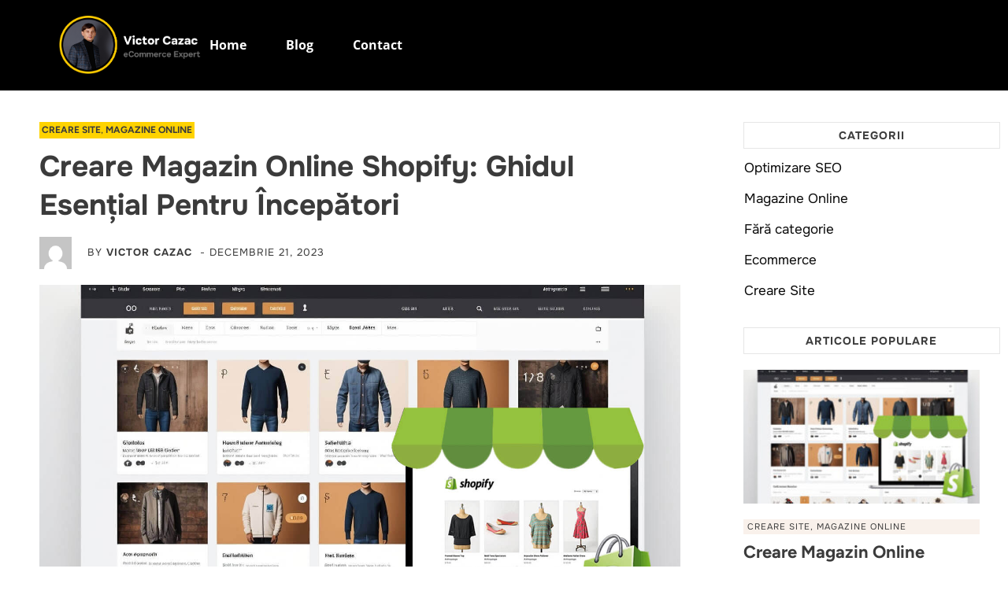

--- FILE ---
content_type: text/html; charset=UTF-8
request_url: https://ecompro.md/creare-magazin-online-shopify-ghid/
body_size: 83230
content:
<!DOCTYPE html>
<html lang="ro-RO" prefix="og: https://ogp.me/ns#"> <head><meta http-equiv="Content-Type" content="text/html;charset=UTF-8"><script>document.seraph_accel_usbpb=document.createElement;seraph_accel_izrbpb={add:function(b,a=10){void 0===this.a[a]&&(this.a[a]=[]);this.a[a].push(b)},a:{}}</script> <link rel="profile" href="https://gmpg.org/xfn/11"> <meta name="viewport" content="width=device-width, initial-scale=1"> <script type="o/js-lzl">
			window.flatStyles = window.flatStyles || ''

			window.lightspeedOptimizeStylesheet = function () {
				const currentStylesheet = document.querySelector( '.tcb-lightspeed-style:not([data-ls-optimized])' )

				if ( currentStylesheet ) {
					try {
						if ( currentStylesheet.sheet && currentStylesheet.sheet.cssRules ) {
							if ( window.flatStyles ) {
								if ( this.optimizing ) {
									setTimeout( window.lightspeedOptimizeStylesheet.bind( this ), 24 )
								} else {
									this.optimizing = true;

									let rulesIndex = 0;

									while ( rulesIndex < currentStylesheet.sheet.cssRules.length ) {
										const rule = currentStylesheet.sheet.cssRules[ rulesIndex ]
										/* remove rules that already exist in the page */
										if ( rule.type === CSSRule.STYLE_RULE && window.flatStyles.includes( `${rule.selectorText}{` ) ) {
											currentStylesheet.sheet.deleteRule( rulesIndex )
										} else {
											rulesIndex ++
										}
									}
									/* optimize, mark it such, move to the next file, append the styles we have until now */
									currentStylesheet.setAttribute( 'data-ls-optimized', '1' )

									window.flatStyles += currentStylesheet.innerHTML

									this.optimizing = false
								}
							} else {
								window.flatStyles = currentStylesheet.innerHTML
								currentStylesheet.setAttribute( 'data-ls-optimized', '1' )
							}
						}
					} catch ( error ) {
						console.warn( error )
					}

					if ( currentStylesheet.parentElement.tagName !== 'HEAD' ) {
						/* always make sure that those styles end up in the head */
						const stylesheetID = currentStylesheet.id;
						/**
						 * make sure that there is only one copy of the css
						 * e.g display CSS
						 */
						if ( ( ! stylesheetID || ( stylesheetID && ! document.querySelector( `head #${stylesheetID}` ) ) ) ) {
							document.head.prepend( currentStylesheet )
						} else {
							currentStylesheet.remove();
						}
					}
				}
			}

			window.lightspeedOptimizeFlat = function ( styleSheetElement ) {
				if ( document.querySelectorAll( 'link[href*="thrive_flat.css"]' ).length > 1 ) {
					/* disable this flat if we already have one */
					styleSheetElement.setAttribute( 'disabled', true )
				} else {
					/* if this is the first one, make sure he's in head */
					if ( styleSheetElement.parentElement.tagName !== 'HEAD' ) {
						document.head.append( styleSheetElement )
					}
				}
			}
		</script>  <script id="google_gtagjs-js-consent-mode-data-layer" type="o/js-lzl">
/* <![CDATA[ */
window.dataLayerPYS = window.dataLayerPYS || [];function gtag(){dataLayerPYS.push(arguments);}
gtag('consent', 'default', {"ad_personalization":"denied","ad_storage":"denied","ad_user_data":"denied","analytics_storage":"denied","functionality_storage":"denied","security_storage":"denied","personalization_storage":"denied","region":["AT","BE","BG","CH","CY","CZ","DE","DK","EE","ES","FI","FR","GB","GR","HR","HU","IE","IS","IT","LI","LT","LU","LV","MT","NL","NO","PL","PT","RO","SE","SI","SK"],"wait_for_update":500});
window._googlesitekitConsentCategoryMap = {"statistics":["analytics_storage"],"marketing":["ad_storage","ad_user_data","ad_personalization"],"functional":["functionality_storage","security_storage"],"preferences":["personalization_storage"]};
window._googlesitekitConsents = {"ad_personalization":"denied","ad_storage":"denied","ad_user_data":"denied","analytics_storage":"denied","functionality_storage":"denied","security_storage":"denied","personalization_storage":"denied","region":["AT","BE","BG","CH","CY","CZ","DE","DK","EE","ES","FI","FR","GB","GR","HR","HU","IE","IS","IT","LI","LT","LU","LV","MT","NL","NO","PL","PT","RO","SE","SI","SK"],"wait_for_update":500};
/* ]]> */
</script> <script data-cfasync="false" data-pagespeed-no-defer type="o/js-lzl">
	    window.dataLayerPYS = window.dataLayerPYS || [];
	</script> <title>Creare magazin Online Shopify | Creare Site Shopify - Ecompro</title> <meta name="description" content="Începe afacerea ta online cu Creare magazin online Shopify sau Creare Site Shopify: Ghidul Esențial pentru Începători, un articol detaliat pentru a te ghida pas cu pas."> <meta name="robots" content="follow, index, max-snippet:-1, max-video-preview:-1, max-image-preview:large"> <link rel="canonical" href="https://ecompro.md/creare-magazin-online-shopify-ghid/"> <meta property="og:locale" content="ro_RO"> <meta property="og:type" content="article"> <meta property="og:title" content="Creare magazin Online Shopify | Creare Site Shopify - Ecompro"> <meta property="og:description" content="Începe afacerea ta online cu Creare magazin online Shopify sau Creare Site Shopify: Ghidul Esențial pentru Începători, un articol detaliat pentru a te ghida pas cu pas."> <meta property="og:url" content="https://ecompro.md/creare-magazin-online-shopify-ghid/"> <meta property="og:site_name" content="EcomPro"> <meta property="article:section" content="Creare Site"> <meta property="og:image" content="https://ecompro.md/wp-content/uploads/2023/12/Creare-Magazin-Online-Shopify-1.jpg"> <meta property="og:image:secure_url" content="https://ecompro.md/wp-content/uploads/2023/12/Creare-Magazin-Online-Shopify-1.jpg"> <meta property="og:image:width" content="1456"> <meta property="og:image:height" content="816"> <meta property="og:image:alt" content="Creare magazin online Shopify. Creare site Shopify"> <meta property="og:image:type" content="image/jpeg"> <meta name="twitter:card" content="summary_large_image"> <meta name="twitter:title" content="Creare magazin Online Shopify | Creare Site Shopify - Ecompro"> <meta name="twitter:description" content="Începe afacerea ta online cu Creare magazin online Shopify sau Creare Site Shopify: Ghidul Esențial pentru Începători, un articol detaliat pentru a te ghida pas cu pas."> <meta name="twitter:image" content="https://ecompro.md/wp-content/uploads/2023/12/Creare-Magazin-Online-Shopify-1.jpg"> <meta name="twitter:label1" content="Scris de"> <meta name="twitter:data1" content="Victor Cazac"> <meta name="twitter:label2" content="Timp pentru citire"> <meta name="twitter:data2" content="15 minute"> <script id="pys-version-script" type="o/js-lzl">console.log('PixelYourSite PRO version 12.2.0');</script> <link rel="dns-prefetch" href="//www.googletagmanager.com"> <link rel="alternate" type="application/rss+xml" title="Ecompro » Flux" href="https://ecompro.md/feed/"> <link rel="alternate" type="application/rss+xml" title="Ecompro » Flux comentarii" href="https://ecompro.md/comments/feed/"> <link rel="alternate" type="application/rss+xml" title="Flux comentarii Ecompro » Creare magazin online Shopify: Ghidul Esențial pentru Începători" href="https://ecompro.md/creare-magazin-online-shopify-ghid/feed/"> <link rel="alternate" title="oEmbed (JSON)" type="application/json+oembed" href="https://ecompro.md/wp-json/oembed/1.0/embed?url=https%3A%2F%2Fecompro.md%2Fcreare-magazin-online-shopify-ghid%2F"> <link rel="alternate" title="oEmbed (XML)" type="text/xml+oembed" href="https://ecompro.md/wp-json/oembed/1.0/embed?url=https%3A%2F%2Fecompro.md%2Fcreare-magazin-online-shopify-ghid%2F&amp;format=xml"> <link rel="alternate" type="application/rss+xml" title="Ecompro » Stories Feed" href="https://ecompro.md/web-stories/feed/">         <script src="https://ecompro.md/wp-includes/js/jquery/jquery.min.js?ver=3.7.1" id="jquery-core-js" type="o/js-lzl"></script> <script src="https://ecompro.md/wp-includes/js/jquery/jquery-migrate.min.js?ver=3.4.1" id="jquery-migrate-js" type="o/js-lzl"></script> <script src="https://ecompro.md/wp-includes/js/jquery/ui/core.min.js?ver=1.13.3" id="jquery-ui-core-js" type="o/js-lzl"></script> <script src="https://ecompro.md/wp-includes/js/jquery/ui/menu.min.js?ver=1.13.3" id="jquery-ui-menu-js" type="o/js-lzl"></script> <script src="https://ecompro.md/wp-includes/js/dist/dom-ready.min.js?ver=f77871ff7694fffea381" id="wp-dom-ready-js" type="o/js-lzl"></script> <script src="https://ecompro.md/wp-includes/js/dist/hooks.min.js?ver=dd5603f07f9220ed27f1" id="wp-hooks-js" type="o/js-lzl"></script> <script src="https://ecompro.md/wp-includes/js/dist/i18n.min.js?ver=c26c3dc7bed366793375" id="wp-i18n-js" type="o/js-lzl"></script> <script id="wp-i18n-js-after" type="o/js-lzl">
/* <![CDATA[ */
wp.i18n.setLocaleData( { 'text direction\u0004ltr': [ 'ltr' ] } );
//# sourceURL=wp-i18n-js-after
/* ]]> */
</script> <script id="wp-a11y-js-translations" type="o/js-lzl">
/* <![CDATA[ */
( function( domain, translations ) {
	var localeData = translations.locale_data[ domain ] || translations.locale_data.messages;
	localeData[""].domain = domain;
	wp.i18n.setLocaleData( localeData, domain );
} )( "default", {"translation-revision-date":"2025-12-09 09:48:35+0000","generator":"GlotPress\/4.0.3","domain":"messages","locale_data":{"messages":{"":{"domain":"messages","plural-forms":"nplurals=3; plural=(n == 1) ? 0 : ((n == 0 || n % 100 >= 2 && n % 100 <= 19) ? 1 : 2);","lang":"ro"},"Notifications":["Notific\u0103ri"]}},"comment":{"reference":"wp-includes\/js\/dist\/a11y.js"}} );
//# sourceURL=wp-a11y-js-translations
/* ]]> */
</script> <script src="https://ecompro.md/wp-includes/js/dist/a11y.min.js?ver=cb460b4676c94bd228ed" id="wp-a11y-js" type="o/js-lzl"></script> <script src="https://ecompro.md/wp-includes/js/jquery/ui/autocomplete.min.js?ver=1.13.3" id="jquery-ui-autocomplete-js" type="o/js-lzl"></script> <script src="https://ecompro.md/wp-includes/js/imagesloaded.min.js?ver=5.0.0" id="imagesloaded-js" type="o/js-lzl"></script> <script src="https://ecompro.md/wp-includes/js/masonry.min.js?ver=4.2.2" id="masonry-js" type="o/js-lzl"></script> <script src="https://ecompro.md/wp-includes/js/jquery/jquery.masonry.min.js?ver=3.1.2b" id="jquery-masonry-js" type="o/js-lzl"></script> <script id="tve_frontend-js-extra" type="o/js-lzl">
/* <![CDATA[ */
var tve_frontend_options = {"ajaxurl":"https://ecompro.md/wp-admin/admin-ajax.php","is_editor_page":"","page_events":"","is_single":"1","social_fb_app_id":"","dash_url":"https://ecompro.md/wp-content/themes/thrive-theme/thrive-dashboard","queried_object":{"ID":631,"post_author":"1"},"query_vars":{"page":"","name":"creare-magazin-online-shopify-ghid","certificate_u":""},"$_POST":[],"translations":{"Copy":"Copy","empty_username":"ERROR: The username field is empty.","empty_password":"ERROR: The password field is empty.","empty_login":"ERROR: Enter a username or email address.","min_chars":"At least %s characters are needed","no_headings":"No headings found","registration_err":{"required_field":"\u003Cstrong\u003EError\u003C/strong\u003E: This field is required","required_email":"\u003Cstrong\u003EError\u003C/strong\u003E: Please type your email address","invalid_email":"\u003Cstrong\u003EError\u003C/strong\u003E: The email address isn&#8217;t correct","passwordmismatch":"\u003Cstrong\u003EError\u003C/strong\u003E: Password mismatch"}},"routes":{"posts":"https://ecompro.md/wp-json/tcb/v1/posts","video_reporting":"https://ecompro.md/wp-json/tcb/v1/video-reporting","courses":"https://ecompro.md/wp-json/tva/v1/course_list_element","certificate_search":"https://ecompro.md/wp-json/tva/v1/certificate/search","assessments":"https://ecompro.md/wp-json/tva/v1/user/assessment","testimonials":"https://ecompro.md/wp-json/tcb/v1/testimonials"},"nonce":"e70a276687","allow_video_src":"","google_client_id":null,"google_api_key":null,"facebook_app_id":null,"lead_generation_custom_tag_apis":["activecampaign","aweber","convertkit","drip","klicktipp","mailchimp","sendlane","zapier"],"post_request_data":[],"user_profile_nonce":"654de4ac17","ip":"2","current_user":[],"post_id":"631","post_title":"Creare magazin online Shopify: Ghidul Esen\u021bial pentru \u00cencep\u0103tori","post_type":"post","post_url":"https://ecompro.md/creare-magazin-online-shopify-ghid/","is_lp":"","conditional_display":{"is_tooltip_dismissed":false}};
//# sourceURL=tve_frontend-js-extra
/* ]]> */
</script> <script src="https://ecompro.md/wp-content/plugins/thrive-visual-editor/editor/js/dist/modules/general.min.js?ver=10.7.3" id="tve_frontend-js" type="o/js-lzl"></script> <script src="https://ecompro.md/wp-content/plugins/pixelyoursite-pro/dist/scripts/js.cookie-2.1.3.min.js?ver=2.1.3" id="js-cookie-pys-js" type="o/js-lzl"></script> <script src="https://ecompro.md/wp-content/plugins/pixelyoursite-pro/dist/scripts/jquery.bind-first-0.2.3.min.js" id="jquery-bind-first-js" type="o/js-lzl"></script> <script src="https://ecompro.md/wp-content/plugins/pixelyoursite-pro/dist/scripts/sha256.js?ver=0.11.0" id="js-sha256-js" type="o/js-lzl"></script> <script src="https://ecompro.md/wp-content/plugins/pixelyoursite-pro/dist/scripts/tld.min.js?ver=2.3.1" id="js-tld-js" type="o/js-lzl"></script> <script id="pys-js-extra" type="o/js-lzl">
/* <![CDATA[ */
var pysOptions = {"staticEvents":{"facebook":{"init_event":[{"delay":0,"type":"static","ajaxFire":false,"name":"PageView","eventID":"f64322bd-53fe-4dda-93aa-a1329cbf9cb2","pixelIds":["299293445899882","864055492592514"],"params":{"post_category":"Creare Site, Magazine Online","page_title":"Creare magazin online Shopify: Ghidul Esen\u021bial pentru \u00cencep\u0103tori","post_type":"post","post_id":631,"plugin":"PixelYourSite","event_url":"ecompro.md/creare-magazin-online-shopify-ghid/","user_role":"guest"},"e_id":"init_event","ids":[],"hasTimeWindow":false,"timeWindow":0,"woo_order":"","edd_order":""}]}},"dynamicEvents":{"automatic_event_internal_link":{"facebook":{"delay":0,"type":"dyn","name":"InternalClick","eventID":"f2e63884-0109-4c5a-80d5-dd28fb820a6e","pixelIds":["299293445899882","864055492592514"],"params":{"page_title":"Creare magazin online Shopify: Ghidul Esen\u021bial pentru \u00cencep\u0103tori","post_type":"post","post_id":631,"plugin":"PixelYourSite","event_url":"ecompro.md/creare-magazin-online-shopify-ghid/","user_role":"guest"},"e_id":"automatic_event_internal_link","ids":[],"hasTimeWindow":false,"timeWindow":0,"woo_order":"","edd_order":""},"ga":{"delay":0,"type":"dyn","name":"InternalClick","trackingIds":["G-3BZM2F5T7B"],"eventID":"f2e63884-0109-4c5a-80d5-dd28fb820a6e","params":{"page_title":"Creare magazin online Shopify: Ghidul Esen\u021bial pentru \u00cencep\u0103tori","post_type":"post","post_id":631,"plugin":"PixelYourSite","event_url":"ecompro.md/creare-magazin-online-shopify-ghid/","user_role":"guest"},"e_id":"automatic_event_internal_link","ids":[],"hasTimeWindow":false,"timeWindow":0,"woo_order":"","edd_order":""}},"automatic_event_outbound_link":{"facebook":{"delay":0,"type":"dyn","name":"OutboundClick","eventID":"1fc78761-d662-4910-ad55-c6d182225cb1","pixelIds":["299293445899882","864055492592514"],"params":{"page_title":"Creare magazin online Shopify: Ghidul Esen\u021bial pentru \u00cencep\u0103tori","post_type":"post","post_id":631,"plugin":"PixelYourSite","event_url":"ecompro.md/creare-magazin-online-shopify-ghid/","user_role":"guest"},"e_id":"automatic_event_outbound_link","ids":[],"hasTimeWindow":false,"timeWindow":0,"woo_order":"","edd_order":""},"ga":{"delay":0,"type":"dyn","name":"OutboundClick","trackingIds":["G-3BZM2F5T7B"],"eventID":"1fc78761-d662-4910-ad55-c6d182225cb1","params":{"page_title":"Creare magazin online Shopify: Ghidul Esen\u021bial pentru \u00cencep\u0103tori","post_type":"post","post_id":631,"plugin":"PixelYourSite","event_url":"ecompro.md/creare-magazin-online-shopify-ghid/","user_role":"guest"},"e_id":"automatic_event_outbound_link","ids":[],"hasTimeWindow":false,"timeWindow":0,"woo_order":"","edd_order":""}},"automatic_event_video":{"facebook":{"delay":0,"type":"dyn","name":"WatchVideo","eventID":"5692d22c-46ef-4ef4-b671-99ebfa00298d","pixelIds":["299293445899882","864055492592514"],"params":{"page_title":"Creare magazin online Shopify: Ghidul Esen\u021bial pentru \u00cencep\u0103tori","post_type":"post","post_id":631,"plugin":"PixelYourSite","event_url":"ecompro.md/creare-magazin-online-shopify-ghid/","user_role":"guest"},"e_id":"automatic_event_video","ids":[],"hasTimeWindow":false,"timeWindow":0,"woo_order":"","edd_order":""},"ga":{"delay":0,"type":"dyn","name":"WatchVideo","youtube_disabled":false,"trackingIds":["G-3BZM2F5T7B"],"eventID":"5692d22c-46ef-4ef4-b671-99ebfa00298d","params":{"page_title":"Creare magazin online Shopify: Ghidul Esen\u021bial pentru \u00cencep\u0103tori","post_type":"post","post_id":631,"plugin":"PixelYourSite","event_url":"ecompro.md/creare-magazin-online-shopify-ghid/","user_role":"guest"},"e_id":"automatic_event_video","ids":[],"hasTimeWindow":false,"timeWindow":0,"woo_order":"","edd_order":""}},"automatic_event_tel_link":{"facebook":{"delay":0,"type":"dyn","name":"TelClick","eventID":"8e88a9c2-14da-4925-85b3-5f670a706fc0","pixelIds":["299293445899882","864055492592514"],"params":{"page_title":"Creare magazin online Shopify: Ghidul Esen\u021bial pentru \u00cencep\u0103tori","post_type":"post","post_id":631,"plugin":"PixelYourSite","event_url":"ecompro.md/creare-magazin-online-shopify-ghid/","user_role":"guest"},"e_id":"automatic_event_tel_link","ids":[],"hasTimeWindow":false,"timeWindow":0,"woo_order":"","edd_order":""},"ga":{"delay":0,"type":"dyn","name":"TelClick","trackingIds":["G-3BZM2F5T7B"],"eventID":"8e88a9c2-14da-4925-85b3-5f670a706fc0","params":{"page_title":"Creare magazin online Shopify: Ghidul Esen\u021bial pentru \u00cencep\u0103tori","post_type":"post","post_id":631,"plugin":"PixelYourSite","event_url":"ecompro.md/creare-magazin-online-shopify-ghid/","user_role":"guest"},"e_id":"automatic_event_tel_link","ids":[],"hasTimeWindow":false,"timeWindow":0,"woo_order":"","edd_order":""}},"automatic_event_email_link":{"facebook":{"delay":0,"type":"dyn","name":"EmailClick","eventID":"cac436a7-9772-4a61-aeaf-d816ecac3f47","pixelIds":["299293445899882","864055492592514"],"params":{"page_title":"Creare magazin online Shopify: Ghidul Esen\u021bial pentru \u00cencep\u0103tori","post_type":"post","post_id":631,"plugin":"PixelYourSite","event_url":"ecompro.md/creare-magazin-online-shopify-ghid/","user_role":"guest"},"e_id":"automatic_event_email_link","ids":[],"hasTimeWindow":false,"timeWindow":0,"woo_order":"","edd_order":""},"ga":{"delay":0,"type":"dyn","name":"EmailClick","trackingIds":["G-3BZM2F5T7B"],"eventID":"cac436a7-9772-4a61-aeaf-d816ecac3f47","params":{"page_title":"Creare magazin online Shopify: Ghidul Esen\u021bial pentru \u00cencep\u0103tori","post_type":"post","post_id":631,"plugin":"PixelYourSite","event_url":"ecompro.md/creare-magazin-online-shopify-ghid/","user_role":"guest"},"e_id":"automatic_event_email_link","ids":[],"hasTimeWindow":false,"timeWindow":0,"woo_order":"","edd_order":""}},"automatic_event_form":{"facebook":{"delay":0,"type":"dyn","name":"Form","eventID":"a6f3df88-1c6e-419b-bcb9-4a8dfff753ab","pixelIds":["299293445899882","864055492592514"],"params":{"page_title":"Creare magazin online Shopify: Ghidul Esen\u021bial pentru \u00cencep\u0103tori","post_type":"post","post_id":631,"plugin":"PixelYourSite","event_url":"ecompro.md/creare-magazin-online-shopify-ghid/","user_role":"guest"},"e_id":"automatic_event_form","ids":[],"hasTimeWindow":false,"timeWindow":0,"woo_order":"","edd_order":""},"ga":{"delay":0,"type":"dyn","name":"Form","trackingIds":["G-3BZM2F5T7B"],"eventID":"a6f3df88-1c6e-419b-bcb9-4a8dfff753ab","params":{"page_title":"Creare magazin online Shopify: Ghidul Esen\u021bial pentru \u00cencep\u0103tori","post_type":"post","post_id":631,"plugin":"PixelYourSite","event_url":"ecompro.md/creare-magazin-online-shopify-ghid/","user_role":"guest"},"e_id":"automatic_event_form","ids":[],"hasTimeWindow":false,"timeWindow":0,"woo_order":"","edd_order":""}},"automatic_event_download":{"facebook":{"delay":0,"type":"dyn","name":"Download","extensions":["","doc","exe","js","pdf","ppt","tgz","zip","xls"],"eventID":"73d9b17d-ec37-4f2e-be8b-a45eabe7118a","pixelIds":["299293445899882","864055492592514"],"params":{"page_title":"Creare magazin online Shopify: Ghidul Esen\u021bial pentru \u00cencep\u0103tori","post_type":"post","post_id":631,"plugin":"PixelYourSite","event_url":"ecompro.md/creare-magazin-online-shopify-ghid/","user_role":"guest"},"e_id":"automatic_event_download","ids":[],"hasTimeWindow":false,"timeWindow":0,"woo_order":"","edd_order":""},"ga":{"delay":0,"type":"dyn","name":"Download","extensions":["","doc","exe","js","pdf","ppt","tgz","zip","xls"],"trackingIds":["G-3BZM2F5T7B"],"eventID":"73d9b17d-ec37-4f2e-be8b-a45eabe7118a","params":{"page_title":"Creare magazin online Shopify: Ghidul Esen\u021bial pentru \u00cencep\u0103tori","post_type":"post","post_id":631,"plugin":"PixelYourSite","event_url":"ecompro.md/creare-magazin-online-shopify-ghid/","user_role":"guest"},"e_id":"automatic_event_download","ids":[],"hasTimeWindow":false,"timeWindow":0,"woo_order":"","edd_order":""}},"automatic_event_comment":{"facebook":{"delay":0,"type":"dyn","name":"Comment","eventID":"6ec4143c-7d40-46c6-b614-34cd40f8e220","pixelIds":["299293445899882","864055492592514"],"params":{"page_title":"Creare magazin online Shopify: Ghidul Esen\u021bial pentru \u00cencep\u0103tori","post_type":"post","post_id":631,"plugin":"PixelYourSite","event_url":"ecompro.md/creare-magazin-online-shopify-ghid/","user_role":"guest"},"e_id":"automatic_event_comment","ids":[],"hasTimeWindow":false,"timeWindow":0,"woo_order":"","edd_order":""},"ga":{"delay":0,"type":"dyn","name":"Comment","trackingIds":["G-3BZM2F5T7B"],"eventID":"6ec4143c-7d40-46c6-b614-34cd40f8e220","params":{"page_title":"Creare magazin online Shopify: Ghidul Esen\u021bial pentru \u00cencep\u0103tori","post_type":"post","post_id":631,"plugin":"PixelYourSite","event_url":"ecompro.md/creare-magazin-online-shopify-ghid/","user_role":"guest"},"e_id":"automatic_event_comment","ids":[],"hasTimeWindow":false,"timeWindow":0,"woo_order":"","edd_order":""}},"automatic_event_adsense":{"facebook":{"delay":0,"type":"dyn","name":"AdSense","eventID":"ebb27c57-d95c-47a3-83da-cd9d6e283253","pixelIds":["299293445899882","864055492592514"],"params":{"page_title":"Creare magazin online Shopify: Ghidul Esen\u021bial pentru \u00cencep\u0103tori","post_type":"post","post_id":631,"plugin":"PixelYourSite","event_url":"ecompro.md/creare-magazin-online-shopify-ghid/","user_role":"guest"},"e_id":"automatic_event_adsense","ids":[],"hasTimeWindow":false,"timeWindow":0,"woo_order":"","edd_order":""},"ga":{"delay":0,"type":"dyn","name":"AdSense","trackingIds":["G-3BZM2F5T7B"],"eventID":"ebb27c57-d95c-47a3-83da-cd9d6e283253","params":{"page_title":"Creare magazin online Shopify: Ghidul Esen\u021bial pentru \u00cencep\u0103tori","post_type":"post","post_id":631,"plugin":"PixelYourSite","event_url":"ecompro.md/creare-magazin-online-shopify-ghid/","user_role":"guest"},"e_id":"automatic_event_adsense","ids":[],"hasTimeWindow":false,"timeWindow":0,"woo_order":"","edd_order":""}},"automatic_event_scroll":{"facebook":{"delay":0,"type":"dyn","name":"PageScroll","scroll_percent":30,"eventID":"ad7d9a7f-c37c-4ab1-adf8-397f18691dd9","pixelIds":["299293445899882","864055492592514"],"params":{"page_title":"Creare magazin online Shopify: Ghidul Esen\u021bial pentru \u00cencep\u0103tori","post_type":"post","post_id":631,"plugin":"PixelYourSite","event_url":"ecompro.md/creare-magazin-online-shopify-ghid/","user_role":"guest"},"e_id":"automatic_event_scroll","ids":[],"hasTimeWindow":false,"timeWindow":0,"woo_order":"","edd_order":""},"ga":{"delay":0,"type":"dyn","name":"PageScroll","scroll_percent":30,"trackingIds":["G-3BZM2F5T7B"],"eventID":"ad7d9a7f-c37c-4ab1-adf8-397f18691dd9","params":{"page_title":"Creare magazin online Shopify: Ghidul Esen\u021bial pentru \u00cencep\u0103tori","post_type":"post","post_id":631,"plugin":"PixelYourSite","event_url":"ecompro.md/creare-magazin-online-shopify-ghid/","user_role":"guest"},"e_id":"automatic_event_scroll","ids":[],"hasTimeWindow":false,"timeWindow":0,"woo_order":"","edd_order":""}},"automatic_event_time_on_page":{"facebook":{"delay":0,"type":"dyn","name":"TimeOnPage","time_on_page":30,"eventID":"884d05a4-ac0e-4fbc-8658-268ae8d96b71","pixelIds":["299293445899882","864055492592514"],"params":{"page_title":"Creare magazin online Shopify: Ghidul Esen\u021bial pentru \u00cencep\u0103tori","post_type":"post","post_id":631,"plugin":"PixelYourSite","event_url":"ecompro.md/creare-magazin-online-shopify-ghid/","user_role":"guest"},"e_id":"automatic_event_time_on_page","ids":[],"hasTimeWindow":false,"timeWindow":0,"woo_order":"","edd_order":""},"ga":{"delay":0,"type":"dyn","name":"TimeOnPage","time_on_page":30,"trackingIds":["G-3BZM2F5T7B"],"eventID":"884d05a4-ac0e-4fbc-8658-268ae8d96b71","params":{"page_title":"Creare magazin online Shopify: Ghidul Esen\u021bial pentru \u00cencep\u0103tori","post_type":"post","post_id":631,"plugin":"PixelYourSite","event_url":"ecompro.md/creare-magazin-online-shopify-ghid/","user_role":"guest"},"e_id":"automatic_event_time_on_page","ids":[],"hasTimeWindow":false,"timeWindow":0,"woo_order":"","edd_order":""}}},"triggerEvents":[],"triggerEventTypes":[],"facebook":{"pixelIds":["299293445899882","864055492592514"],"advancedMatchingEnabled":true,"advancedMatching":{"external_id":"f7f49e807e71ecaa6ec97fb982949f659b9c6e7ac781a01d2d3195523d716e1c"},"removeMetadata":false,"wooVariableAsSimple":false,"serverApiEnabled":true,"wooCRSendFromServer":false,"send_external_id":true,"enabled_medical":false,"do_not_track_medical_param":["event_url","post_title","page_title","landing_page","content_name","categories","category_name","tags"],"meta_ldu":false,"hide_pixels":[]},"ga":{"trackingIds":["G-3BZM2F5T7B"],"retargetingLogic":"ecomm","crossDomainEnabled":false,"crossDomainAcceptIncoming":false,"crossDomainDomains":[],"wooVariableAsSimple":true,"isDebugEnabled":[],"serverContainerUrls":{"G-3BZM2F5T7B":{"enable_server_container":"","server_container_url":"","transport_url":""}},"additionalConfig":{"G-3BZM2F5T7B":{"first_party_collection":true}},"disableAdvertisingFeatures":null,"disableAdvertisingPersonalization":false,"url_passthrough":true,"url_passthrough_filter":true,"custom_page_view_event":false,"hide_pixels":[]},"debug":"","siteUrl":"https://ecompro.md","ajaxUrl":"https://ecompro.md/wp-admin/admin-ajax.php","ajax_event":"fc36c79555","trackUTMs":"1","trackTrafficSource":"1","user_id":"0","enable_lading_page_param":"1","cookie_duration":"7","enable_event_day_param":"1","enable_event_month_param":"1","enable_event_time_param":"1","enable_remove_target_url_param":"1","enable_remove_download_url_param":"1","visit_data_model":"first_visit","last_visit_duration":"60","enable_auto_save_advance_matching":"1","enable_success_send_form":"","enable_automatic_events":"1","enable_event_video":"1","ajaxForServerEvent":"1","ajaxForServerStaticEvent":"1","send_external_id":"1","external_id_expire":"180","track_cookie_for_subdomains":"1","google_consent_mode":"1","data_persistency":"keep_data","advance_matching_form":{"enable_advance_matching_forms":true,"advance_matching_fn_names":["","first_name","first-name","first name","name"],"advance_matching_ln_names":["","last_name","last-name","last name"],"advance_matching_tel_names":["","phone","tel"],"advance_matching_em_names":[]},"advance_matching_url":{"enable_advance_matching_url":true,"advance_matching_fn_names":[],"advance_matching_ln_names":[],"advance_matching_tel_names":[],"advance_matching_em_names":[]},"track_dynamic_fields":[],"gdpr":{"ajax_enabled":false,"all_disabled_by_api":false,"facebook_disabled_by_api":false,"tiktok_disabled_by_api":false,"analytics_disabled_by_api":false,"google_ads_disabled_by_api":false,"pinterest_disabled_by_api":false,"bing_disabled_by_api":false,"externalID_disabled_by_api":false,"facebook_prior_consent_enabled":true,"tiktok_prior_consent_enabled":true,"analytics_prior_consent_enabled":true,"google_ads_prior_consent_enabled":true,"pinterest_prior_consent_enabled":true,"bing_prior_consent_enabled":true,"cookiebot_integration_enabled":false,"cookiebot_facebook_consent_category":"marketing","cookiebot_tiktok_consent_category":"marketing","cookiebot_analytics_consent_category":"statistics","cookiebot_google_ads_consent_category":"marketing","cookiebot_pinterest_consent_category":"marketing","cookiebot_bing_consent_category":"marketing","cookie_notice_integration_enabled":false,"cookie_law_info_integration_enabled":false,"real_cookie_banner_integration_enabled":false,"consent_magic_integration_enabled":false,"analytics_storage":{"enabled":true,"value":"granted","filter":false},"ad_storage":{"enabled":true,"value":"granted","filter":false},"ad_user_data":{"enabled":true,"value":"granted","filter":false},"ad_personalization":{"enabled":true,"value":"granted","filter":false}},"cookie":{"disabled_all_cookie":false,"disabled_start_session_cookie":false,"disabled_advanced_form_data_cookie":false,"disabled_landing_page_cookie":false,"disabled_first_visit_cookie":false,"disabled_trafficsource_cookie":false,"disabled_utmTerms_cookie":false,"disabled_utmId_cookie":false},"tracking_analytics":{"TrafficSource":"direct","TrafficLanding":"https://ecompro.md/creare-magazin-online-shopify-ghid/","TrafficUtms":[],"TrafficUtmsId":[],"userDataEnable":true,"userData":{"emails":[],"phones":[],"addresses":[]},"use_encoding_provided_data":true,"use_multiple_provided_data":true},"GATags":{"ga_datalayer_type":"default","ga_datalayer_name":"dataLayerPYS"},"automatic":{"enable_youtube":true,"enable_vimeo":true,"enable_video":true},"woo":{"enabled":false},"edd":{"enabled":false},"cache_bypass":"1768817762"};
//# sourceURL=pys-js-extra
/* ]]> */
</script> <script src="https://ecompro.md/wp-content/plugins/pixelyoursite-pro/dist/scripts/public.js?ver=12.2.0" id="pys-js" type="o/js-lzl"></script> <script src="https://ecompro.md/wp-content/plugins/thrive-visual-editor/editor/js/dist/modules/post-list.min.js?v=10.7.3&amp;ver=10.7.3" id="tve_frontend_post-list-js" type="o/js-lzl"></script> <script id="theme-frontend-js-extra" type="o/js-lzl">
/* <![CDATA[ */
var thrive_front_localize = {"comments_form":{"error_defaults":{"email":"Email address invalid","url":"Website address invalid","required":"Required field missing"}},"routes":{"posts":"https://ecompro.md/wp-json/tcb/v1/posts","frontend":"https://ecompro.md/wp-json/ttb/v1/frontend"},"tar_post_url":"?tve=true&action=architect&from_theme=1","is_editor":"","ID":"61","template_url":"?tve=true&action=architect&from_tar=631","pagination_url":{"template":"https://ecompro.md/creare-magazin-online-shopify-ghid/page/[thrive_page_number]/","base":"https://ecompro.md/creare-magazin-online-shopify-ghid/"},"sidebar_visibility":[],"is_singular":"1","is_user_logged_in":""};
//# sourceURL=theme-frontend-js-extra
/* ]]> */
</script> <script src="https://ecompro.md/wp-content/themes/thrive-theme/inc/assets/dist/frontend.min.js?ver=10.7.3" id="theme-frontend-js" type="o/js-lzl"></script> <script src="https://ecompro.md/wp-content/plugins/pixelyoursite-super-pack/dist/scripts/public.js?ver=6.0.3" id="pys_sp_public_js-js" type="o/js-lzl"></script> <script src="https://www.googletagmanager.com/gtag/js?id=GT-K54PLXB&amp;l=dataLayerPYS" id="google_gtagjs-js" async type="o/js-lzl"></script> <script id="google_gtagjs-js-after" type="o/js-lzl">
/* <![CDATA[ */
window.dataLayerPYS = window.dataLayerPYS || [];function gtag(){dataLayerPYS.push(arguments);}
gtag("set","linker",{"domains":["ecompro.md"]});
gtag("js", new Date());
gtag("set", "developer_id.dZTNiMT", true);
gtag("config", "GT-K54PLXB");
//# sourceURL=google_gtagjs-js-after
/* ]]> */
</script> <script src="https://ecompro.md/wp-content/plugins/thrive-ovation/tcb-bridge/frontend/js/display-testimonials-tcb.min.js?ver=10.7.3" id="display-testimonials-tcb-js" type="o/js-lzl"></script> <script id="sib-front-js-js-extra" type="o/js-lzl">
/* <![CDATA[ */
var sibErrMsg = {"invalidMail":"Please fill out valid email address","requiredField":"Please fill out required fields","invalidDateFormat":"Please fill out valid date format","invalidSMSFormat":"Please fill out valid phone number"};
var ajax_sib_front_object = {"ajax_url":"https://ecompro.md/wp-admin/admin-ajax.php","ajax_nonce":"592928f67a","flag_url":"https://ecompro.md/wp-content/plugins/mailin/img/flags/"};
//# sourceURL=sib-front-js-js-extra
/* ]]> */
</script> <script src="https://ecompro.md/wp-content/plugins/mailin/js/mailin-front.js?ver=1756465248" id="sib-front-js-js" type="o/js-lzl"></script> <link rel="https://api.w.org/" href="https://ecompro.md/wp-json/"><link rel="alternate" title="JSON" type="application/json" href="https://ecompro.md/wp-json/wp/v2/posts/631"><link rel="EditURI" type="application/rsd+xml" title="RSD" href="https://ecompro.md/xmlrpc.php?rsd"> <meta name="generator" content="WordPress 6.9"> <link rel="shortlink" href="https://ecompro.md/?p=631"> <meta name="generator" content="Site Kit by Google 1.160.1"><meta name="facebook-domain-verification" content="169cv1q07wlwrkzxl2f1kxfeagvaqm"><link rel="pingback" href="https://ecompro.md/xmlrpc.php"><link rel="icon" href="https://ecompro.md/wp-content/uploads/2023/12/cropped-EcomproFavIcon-1.png" sizes="32x32"> <link rel="icon" href="https://ecompro.md/wp-content/uploads/2023/12/cropped-EcomproFavIcon-1.png" sizes="192x192"> <link rel="apple-touch-icon" href="https://ecompro.md/wp-content/uploads/2023/12/cropped-EcomproFavIcon-1.png"> <meta name="msapplication-TileImage" content="https://ecompro.md/wp-content/uploads/2023/12/cropped-EcomproFavIcon-1.png"> <link href="https://fonts.gstatic.com" crossorigin rel="preconnect"> <link rel="amphtml" href="https://ecompro.md/creare-magazin-online-shopify-ghid/amp/"> <noscript><style>.lzl{display:none!important;}</style></noscript><style>img.lzl,img.lzl-ing{opacity:0.01;}img.lzl-ed{transition:opacity .25s ease-in-out;}</style><style id="tcb-style-base-thrive_template-61-crit" media="all">.tve_social_custom.tve_style_14{flex-wrap:wrap;display:flex!important}.tve_social_custom.tve_style_14 .tve_s_link{font-size:inherit;margin-right:auto;padding:0;display:flex;align-items:center;color:#111!important}.tve_social_custom.tve_style_14 .tve_s_icon{font-size:1em;margin:0;padding:0}.tve_social_custom.tve_style_14 .tve_s_item{margin:-1px 0 0 -1px;justify-content:center;border:1px solid;padding:1em 2em;text-transform:uppercase;display:flex!important}.tve_social_custom.tve_style_14 .tve_s_text,.tve_social_custom.tve_style_14 .tve_s_count{font-size:.6em;text-align:center;padding:0;line-height:normal}.tve_social_custom.tve_style_14 .tve_s_count{color:#333}.tve_social_custom.tve_style_5{font-size:22px}.tve_social_custom.tve_style_5 .tve_s_icon{font-size:1.136em;line-height:1em;height:1.92em;width:1.92em}.tve_social_custom.tve_style_5 .tve_s_item.tve_share_item .tve_s_icon{width:unset;height:unset;padding:.445em}.tve_s_fb_share{--tcb-social-color-style-6:#3569b4}.tve_s_t_share{--tcb-social-color-style-6:#29ace0}.tve_s_x_share{--tcb-social-color-style-6:#333}.tve_s_in_share{--tcb-social-color-style-6:#0177b5}.tve_s_pin_share{--tcb-social-color-style-6:#cf2123}.tve_s_fb_share{--tcb-social-color-style-7:#3569b4}.tve_s_t_share{--tcb-social-color-style-7:#29ace0}.tve_s_x_share{--tcb-social-color-style-7:#333}.tve_s_in_share{--tcb-social-color-style-7:#0177b5}.tve_s_pin_share{--tcb-social-color-style-7:#cf2123}.tve_s_fb_share{--tcb-social-color-style-8:#3569b4}.tve_s_t_share{--tcb-social-color-style-8:#29ace0}.tve_s_x_share{--tcb-social-color-style-8:#333}.tve_s_in_share{--tcb-social-color-style-8:#0177b5}.tve_s_pin_share{--tcb-social-color-style-8:#cf2123}.tve_s_fb_share{--tcb-social-color-style-9:#3569b4}.tve_s_t_share{--tcb-social-color-style-9:#29ace0}.tve_s_x_share{--tcb-social-color-style-9:#333}.tve_s_in_share{--tcb-social-color-style-9:#0177b5}.tve_s_pin_share{--tcb-social-color-style-9:#cf2123}.tve_s_fb_share{--tcb-social-color-style-10:#3569b4}.tve_s_t_share{--tcb-social-color-style-10:#29ace0}.tve_s_x_share{--tcb-social-color-style-10:#333}.tve_s_in_share{--tcb-social-color-style-10:#0177b5}.tve_s_pin_share{--tcb-social-color-style-10:#cf2123}.tve_s_fb_share{--tcb-social-color-style-11:#3569b4}.tve_s_t_share{--tcb-social-color-style-11:#29ace0}.tve_s_x_share{--tcb-social-color-style-11:#333}.tve_s_in_share{--tcb-social-color-style-11:#0177b5}.tve_s_pin_share{--tcb-social-color-style-11:#cf2123}.tve_s_fb_share{--tcb-social-color-style-12:#3569b4}.tve_s_t_share{--tcb-social-color-style-12:#29ace0}.tve_s_x_share{--tcb-social-color-style-12:#333}.tve_s_in_share{--tcb-social-color-style-12:#0177b5}.tve_s_pin_share{--tcb-social-color-style-12:#cf2123}.tve_s_fb_share{--tcb-social-color-style-13:#3569b4}.tve_s_t_share{--tcb-social-color-style-13:#29ace0}.tve_s_x_share{--tcb-social-color-style-13:#333}.tve_s_in_share{--tcb-social-color-style-13:#0177b5}.tve_s_pin_share{--tcb-social-color-style-13:#cf2123}.tve_s_fb_share{--tcb-social-color-style-14:#111}.tve_s_t_share{--tcb-social-color-style-14:#111}.tve_s_x_share{--tcb-social-color-style-14:#111}.tve_s_in_share{--tcb-social-color-style-14:#111}.tve_s_pin_share{--tcb-social-color-style-14:#111}.tve_s_fb_share{--tcb-social-color-style-15:#3569b4}.tve_s_t_share{--tcb-social-color-style-15:#29ace0}.tve_s_x_share{--tcb-social-color-style-15:#333}.tve_s_in_share{--tcb-social-color-style-15:#0177b5}.tve_s_pin_share{--tcb-social-color-style-15:#cf2123}.tve_s_fb_share{--tcb-social-color-style-16:#3569b4}.tve_s_t_share{--tcb-social-color-style-16:#29ace0}.tve_s_x_share{--tcb-social-color-style-16:#333}.tve_s_in_share{--tcb-social-color-style-16:#0177b5}.tve_s_pin_share{--tcb-social-color-style-16:#cf2123}.tve_s_fb_share{--tcb-social-color-style-17:#181818}.tve_s_t_share{--tcb-social-color-style-17:#181818}.tve_s_x_share{--tcb-social-color-style-17:#181818}.tve_s_in_share{--tcb-social-color-style-17:#181818}.tve_s_pin_share{--tcb-social-color-style-17:#181818}.tve_s_fb_share{--tcb-social-color-style-18:#3569b4}.tve_s_t_share{--tcb-social-color-style-18:#29ace0}.tve_s_x_share{--tcb-social-color-style-18:#333}.tve_s_in_share{--tcb-social-color-style-18:#0177b5}.tve_s_pin_share{--tcb-social-color-style-18:#cf2123}.tve_s_fb_share{--tcb-social-color-style-1:#3569b4}.tve_s_t_share{--tcb-social-color-style-1:#3bceff}.tve_s_x_share{--tcb-social-color-style-1:#111}.tve_s_in_share{--tcb-social-color-style-1:#0177b5}.tve_s_pin_share{--tcb-social-color-style-1:#cf2123}.tve_s_fb_share{--tcb-social-color-style-2:#284f9b}.tve_s_t_share{--tcb-social-color-style-2:#1f92cb}.tve_s_x_share{--tcb-social-color-style-2:#212121}.tve_s_in_share{--tcb-social-color-style-2:#015a9c}.tve_s_pin_share{--tcb-social-color-style-2:#b9191a}.tve_s_fb_share{--tcb-social-color-style-3:#3569b4}.tve_s_t_share{--tcb-social-color-style-3:#29ace0}.tve_s_x_share{--tcb-social-color-style-3:#111}.tve_s_in_share{--tcb-social-color-style-3:#0177b5}.tve_s_pin_share{--tcb-social-color-style-3:#cf2123}.tve_s_fb_share{--tcb-social-color-style-4:#3569b4}.tve_s_t_share{--tcb-social-color-style-4:#29ace0}.tve_s_x_share{--tcb-social-color-style-4:#333}.tve_s_in_share{--tcb-social-color-style-4:#0177b5}.tve_s_pin_share{--tcb-social-color-style-4:#cf2123}.tve_s_fb_share{--tcb-social-color-style-5:#3569b4}.tve_s_t_share{--tcb-social-color-style-5:#29ace0}.tve_s_x_share{--tcb-social-color-style-5:#333}.tve_s_in_share{--tcb-social-color-style-5:#0177b5}.tve_s_pin_share{--tcb-social-color-style-5:#cf2123}.thrv_social:not(.tcb-custom-branding-social) .tve_style_14 .tve_s_link,.thrv_social_custom:not(.tcb-custom-branding-social) .tve_style_14 .tve_s_link{color:var(--tcb-social-color-style-14)!important}.thrv_social:not(.tcb-custom-branding-social) .tve_style_14 .tve_s_item,.thrv_social_custom:not(.tcb-custom-branding-social) .tve_style_14 .tve_s_item{border-color:#d0cece}.thrv_social:not(.tcb-custom-branding-social) .tve_style_14 .tve_s_item:hover,.thrv_social_custom:not(.tcb-custom-branding-social) .tve_style_14 .tve_s_item:hover{background-image:linear-gradient(var(--tcb-social-color-style-14),var(--tcb-social-color-style-14));border-color:var(--tcb-social-color-style-14)}.thrv_social:not(.tcb-custom-branding-social) .tve_style_14 .tve_s_item:hover .tve_s_link,.thrv_social_custom:not(.tcb-custom-branding-social) .tve_style_14 .tve_s_item:hover .tve_s_link{color:#fff!important}.thrv_social:not(.tcb-custom-branding-social) .tve_style_14 .tve_s_item:hover .tve_s_text,.thrv_social:not(.tcb-custom-branding-social) .tve_style_14 .tve_s_item:hover .tve_s_count,.thrv_social_custom:not(.tcb-custom-branding-social) .tve_style_14 .tve_s_item:hover .tve_s_text,.thrv_social_custom:not(.tcb-custom-branding-social) .tve_style_14 .tve_s_item:hover .tve_s_count{color:#fff}.thrv_social_custom:not(.tcb-custom-branding-social) .tve_style_5 .tve_s_item{border:2px solid var(--tcb-social-color-style-5)}.thrv_social_custom:not(.tcb-custom-branding-social) .tve_style_5 .tve_s_item .tve_s_icon{color:var(--tcb-social-color-style-5)!important}.thrv_social_custom:not(.tcb-custom-branding-social) .tve_style_5 .tve_s_item:hover{background-image:linear-gradient(rgba(0,0,0,.05),rgba(0,0,0,.05)),linear-gradient(var(--tcb-social-color-style-5),var(--tcb-social-color-style-5))}.thrv_social_custom:not(.tcb-custom-branding-social) .tve_style_5 .tve_s_item:hover .tve_s_text,.thrv_social_custom:not(.tcb-custom-branding-social) .tve_style_5 .tve_s_item:hover .tve_s_count{color:#fff!important}.thrv_social_custom:not(.tcb-custom-branding-social) .tve_style_5 .tve_s_item:hover .tve_s_icon{fill:#fff!important;color:#fff!important}.thrv_social_custom:not(.tcb-custom-branding-social) .tve_style_5 .tve_s_item:active{border-color:var(--tcb-social-color-style-5);background-image:linear-gradient(rgba(255,255,255,.1),rgba(255,255,255,.1)),linear-gradient(var(--tcb-social-color-style-5),var(--tcb-social-color-style-5))}.tve_s_item{--tcb-local-color-style-1:linear-gradient(to bottom right,var(--tcb-local-color-f2bba) 50%,var(--tcb-local-color-trewq) 50%);--tcb-local-color-style-2:var(--tcb-local-color-f3080);--tcb-local-color-style-3:var(--tcb-local-color-f3080);--tcb-local-color-style-4:var(--tcb-local-color-f3080);--tcb-local-color-style-5:var(--tcb-local-color-f3080);--tcb-local-color-style-6:var(--tcb-local-color-f2bba);--tcb-local-color-style-7:var(--tcb-local-color-f2bba);--tcb-local-color-style-8:var(--tcb-local-color-f2bba)}.tve_s_x_share{--tcb-local-color-style-1:linear-gradient(to bottom right,rgba(51,51,51,.8) 50%,#000 50%);--tcb-local-color-style-2:#000;--tcb-local-color-style-3:#000;--tcb-local-color-style-4:#000;--tcb-local-color-style-5:#000;--tcb-local-color-style-6:#000;--tcb-local-color-style-7:#000;--tcb-local-color-style-8:#000}.tve_s_t_share{--tcb-local-color-style-1:linear-gradient(to bottom right,rgba(66,179,234,.8) 50%,#42b3ea 50%);--tcb-local-color-style-2:#42b3ea;--tcb-local-color-style-3:#42b3ea;--tcb-local-color-style-4:#42b3ea;--tcb-local-color-style-5:#42b3ea;--tcb-local-color-style-6:#42b3ea;--tcb-local-color-style-7:#42b3ea;--tcb-local-color-style-8:#42b3ea}.tve_s_fb_share{--tcb-local-color-style-1:linear-gradient(to bottom right,rgba(53,105,180,.8) 50%,#3569b4 50%);--tcb-local-color-style-2:#3569b4;--tcb-local-color-style-3:#3569b4;--tcb-local-color-style-4:#3569b4;--tcb-local-color-style-5:#3569b4;--tcb-local-color-style-6:#3569b4;--tcb-local-color-style-7:#3569b4;--tcb-local-color-style-8:#3569b4}.tve_s_in_share{--tcb-local-color-style-1:linear-gradient(to bottom right,rgba(1,119,181,.8) 50%,#0177b5 50%);--tcb-local-color-style-2:#0177b5;--tcb-local-color-style-3:#0177b5;--tcb-local-color-style-4:#0177b5;--tcb-local-color-style-5:#0177b5;--tcb-local-color-style-6:#0177b5;--tcb-local-color-style-7:#0177b5;--tcb-local-color-style-8:#0177b5}.tve_s_pin_share{--tcb-local-color-style-1:linear-gradient(to bottom right,rgba(242,48,60,.8) 50%,#f2303c 50%);--tcb-local-color-style-2:#f2303c;--tcb-local-color-style-3:#f2303c;--tcb-local-color-style-4:#f2303c;--tcb-local-color-style-5:#f2303c;--tcb-local-color-style-6:#f2303c;--tcb-local-color-style-7:#f2303c;--tcb-local-color-style-8:#f2303c}.thrv_social_custom:not(.tcb-social-full-width):not(.tve_style_12) .tve_s_item:last-child{margin-right:0}.tve_s_fb_share.tve_share_item .tve_s_icon::before{content:""!important}.tve_s_t_share.tve_share_item .tve_s_icon::before{content:""!important}.tve_s_x_share.tve_share_item .tve_s_icon::before{content:""!important}.tve_s_in_share.tve_share_item .tve_s_icon::before{content:""!important}.tve_s_pin_share.tve_share_item .tve_s_icon::before{content:""!important}.tve_social_custom{display:table}.tve_social_custom .tve_s_item{display:inline-block;vertical-align:middle;text-decoration:none;margin-top:5px;margin-right:10px;line-height:1.5em}.tve_social_custom .tve_s_item.thrv_wrapper{margin-top:5px;margin-bottom:5px}.tve_social_custom .tve_s_item:not(:last-child){margin-right:10px}.tve_social_custom .tve_s_item.tve_s_t_share .tve_s_count,.tve_social_custom .tve_s_item.tve_s_in_share .tve_s_count{display:none!important}.tve_social_custom .tve_s_item.tve_s_x_share .tve_s_count,.tve_social_custom .tve_s_item.tve_s_in_share .tve_s_count{display:none!important}.tve_social_custom .tve_s_link{box-shadow:none;display:table;border:0px;color:#fff;text-decoration:none!important}.tve_social_custom .tve_s_link:hover{text-decoration:none}.tve_social_custom .tve_s_icon{display:flex;justify-content:center;align-items:center;text-align:center;vertical-align:middle}.tve_social_custom .tve_s_icon.thrv_wrapper{margin:0}.tve_social_custom .tve_s_icon svg.tcb-icon{fill:currentcolor;color:currentcolor}.tve_social_custom .tve_s_text{display:table-cell;font-size:inherit;padding:0 20px 0 10px;vertical-align:middle;white-space:nowrap;flex-grow:1}.tve_social_custom .tve_s_count{display:none}.tve_social_custom.tve_social_ib .tve_s_text{display:none}.thrv_social_custom .tve_social_items{display:inline-block;vertical-align:middle}.thrv_social_custom{align-items:center;justify-content:center;max-width:max-content;display:flex!important}.thrv_social_custom.tve_share_top{flex-direction:column}.thrv_social_custom.tve_share_top:not(.tcb-social-vertical) .tve_s_item{margin-top:0}.tve_social_items a{font-size:unset}.thrv_wrapper .tve-content-box-background{position:absolute;width:100%;left:0;top:0;overflow:hidden;-webkit-background-clip:padding-box;height:100%!important}.thrv_wrapper.thrv-content-box{box-sizing:border-box;position:relative;min-height:10px}.thrv_wrapper.thrv-content-box div:not(.thrv_icon):not(.ui-resizable-handle):not(.tve-auxiliary-icon-element){box-sizing:border-box}.tve-cb{display:inline-block;vertical-align:middle;clear:both;overflow:visible;width:100%;z-index:1;position:relative;min-height:10px}.tcb-icon{display:inline-block;width:1em;height:1em;line-height:1em;vertical-align:middle;stroke-width:0;stroke:currentcolor;fill:currentcolor;box-sizing:content-box;transform:rotate(var(--tcb-icon-rotation-angle,0deg))}svg.tcb-icon path:not([fill=none]){transition:none 0s ease 0s;fill:inherit!important;stroke:inherit!important}.thrv_icon{text-align:center}.thrv-button{max-width:100%;margin-left:auto;margin-right:auto;display:table!important}.thrv-button.thrv_wrapper{padding:0}.thrv-button .tcb-plain-text{cursor:pointer}.tcb-with-icon:not(.tcb-flip) .tcb-button-texts{padding-left:15px}.tcb-with-icon.tcb-flip .tcb-button-icon{padding-left:15px}.tcb-with-icon .tcb-button-icon{display:block}.tcb-with-icon .tcb-button-icon .thrv_wrapper.thrv_icon{margin:0}a.tcb-button-link{background-color:#1abc9c;padding:12px 15px;font-size:18px;box-sizing:border-box;display:inline-flex;align-items:center;overflow:hidden;width:100%;text-align:center;line-height:1.2em}a.tcb-button-link:hover{background-color:#15a288}.tcb-flip a.tcb-button-link{flex-direction:row-reverse}.thrv-button a.tcb-button-link{color:#fff;text-decoration:none!important}a.tcb-button-link>span::before{position:absolute;content:"";display:none;top:-100px;bottom:-100px;width:1px;left:10px;background-color:#007900}span.tcb-button-texts{color:inherit;display:block;flex:1 1 0%;position:relative}span.tcb-button-texts>span{display:block;padding:0}span.tcb-button-icon{display:none;font-size:1em;line-height:0;position:relative;color:inherit}span.tcb-button-icon .tcb-icon{height:1em}.tcb-styled-list-icon{position:relative;z-index:1}.tve_image_caption{position:relative}.tve_image_caption:not(.tcb-mm-image.tve-tab-image){height:auto!important}.tve_image_caption .tve_image{max-width:100%;width:100%}.tve_image_caption.tve-image-caption-below{display:flex;flex-direction:column}:not(.inc) .thrv_text_element h2 a:not(.tcb-button-link){color:inherit;font:inherit;letter-spacing:inherit}:not(.inc) .thrv_text_element h2 a:not(.tcb-button-link):hover{color:inherit;font:inherit;letter-spacing:inherit}.thrv_text_element a:not(.tcb-button-link){font-size:inherit}.tcb-style-wrap strong{font-weight:var(--g-bold-weight,bold)}.tcb-plain-text{cursor:text}.thrv_text_element{overflow-wrap:break-word}body:not(.tve_editor_page) .thrv_wrapper.thrv_footer,body:not(.tve_editor_page) .thrv_wrapper.thrv_header{padding:0}.tcb-post-thumbnail{display:block;max-width:100%}.tcb-post-thumbnail.thrv_wrapper{margin-top:0;margin-bottom:0;padding:0}.tcb-post-thumbnail:empty{display:none}.tcb-post-thumbnail img{box-sizing:border-box;height:auto;vertical-align:middle;max-width:100%;width:100%}.tcb-post-author-picture{border-radius:50%;box-sizing:border-box;height:auto;width:240px;overflow:hidden}.tcb-post-content{overflow-wrap:break-word}.tcb-post-content.thrv_wrapper{margin-top:15px;margin-bottom:15px;padding:0}#tve_editor .tcb-post-content p{font-size:16px;line-height:1.6em}.tcb-post-list{box-sizing:content-box;display:flex;flex-flow:wrap;justify-content:flex-start;padding:0!important}.tcb-post-list-cb-clear p{letter-spacing:1px;padding:0!important}.tcb-post-list-cb-clear p a{color:inherit!important}.tcb-post-list-cb-clear::after{clear:both}.tcb-post-list-cb{float:left;position:relative;z-index:3}.tcb-post-list-cb.thrv_wrapper{margin-top:10px;margin-bottom:5px;padding:4px 10px}.tcb-post-list-cb.thrv-content-box.thrv_contentbox_shortcode .tve-cb p{color:#fff;font-size:13px;line-height:1em}.tcb-post-list-cb .thrv_wrapper{margin-top:0;margin-bottom:0;padding:0}.tcb-post-list-cb .tve-content-box-background{background-color:rgba(0,0,0,.45);border-radius:5px}article{box-sizing:border-box;transition:opacity 1s ease-in-out 0s;width:100%}article.thrv_wrapper{margin-bottom:0;margin-top:0;padding:0}.tcb-post-list,.tve-content-list{--tve-gallery-vertical-space:10px;--tve-gallery-horizontal-space:10px;--tve-gallery-column-height:120px;--tve-gallery-gutter:10px}.notifications-content-wrapper.tcb-permanently-hidden{display:none!important}.tcb-permanently-hidden{display:none!important}.tcb-clear::after{display:block;height:0px;content:""}.tcb-flex-row{display:flex;flex-flow:row;align-items:stretch;justify-content:space-between;margin-top:0;margin-left:-15px;padding-bottom:15px;padding-top:15px}.tcb-flex-col{flex:1 1 auto;padding-top:0;padding-left:15px}.tcb-flex-row .tcb-flex-col{box-sizing:border-box}.tcb-col{height:100%;display:flex;flex-direction:column;position:relative}.tcb-flex-row .tcb-col{box-sizing:border-box}.tcb--cols--1>.tcb-flex-col>.tcb-col{max-width:100%}.tve_s_icon svg{width:1em;height:1em;stroke-width:0;fill:currentcolor;stroke:currentcolor}html{text-rendering:auto!important}html body{text-rendering:auto!important}#tve_editor ol,#tve_editor ul{margin-left:20px}.thrv_wrapper{margin-top:20px;margin-bottom:20px;padding:1px}.thrv_wrapper div{box-sizing:content-box}.thrv_wrapper.tve-elem-default-pad{padding:20px}.thrv_wrapper.thrv_text_element,.thrv_wrapper.thrv_symbol{margin:0}.thrv_wrapper.thrv-columns{margin-top:10px;margin-bottom:10px;padding:0}p{font-size:1em}.tve_image{border-radius:0px;box-shadow:none}div .tve_image_caption{padding:0;max-width:100%!important;box-sizing:border-box!important}.tve_image_caption .tve_image_frame{display:block;max-width:100%;position:relative;overflow:hidden}.tve_image_caption .tve_image{display:block;padding:0;height:auto}a:not(.tcb-button-link) svg.tcb-icon{color:#111}.thrv_icon{line-height:0}.thrv_icon.tcb-icon-display{display:table;border-collapse:initial}.thrv_icon.thrv_wrapper{margin-left:auto;margin-right:auto;padding:0}.thrv_symbol.thrv_header,.thrv_symbol.thrv_footer{width:100%;position:relative;box-sizing:border-box}.thrive-shortcode-content a{color:inherit}.thrv_wrapper .aligncenter{display:block;margin-left:auto;margin-right:auto}.thrv_wrapper.thrv_contentbox_shortcode{position:relative}.aligncenter{clear:both;display:block;margin-left:auto;margin-right:auto}.tcb-post-content::after{clear:both}.tcb-post-content{margin:1.5em 0 0}article{position:relative}.tcb-post-list[data-type=list] article{margin-top:20px}.thrive_prev_next .tcb-button-link{letter-spacing:2px;background-size:auto;background-attachment:scroll;border-radius:5px;overflow:hidden;padding:18px;background-position:50% 50%;background-repeat:no-repeat}.thrive_prev_next .thrive-prev-next-container{position:relative}.thrive-no-prev-post-in-category .thrive_prev_next[data-same-category="1"] .tcb_post_prev_link,.thrive-no-next-post-in-category .thrive_prev_next[data-same-category="1"] .tcb_post_next_link{display:none!important}.thrive-progress-bar{--bar-background-color:var(--tcb-skin-color-0,#e97954);--tcb-applied-color:var(--tcb-skin-color-0,#e97954);--bar-height:6px;width:100%;pointer-events:none;appearance:none;position:fixed;background-color:transparent;max-height:var(--bar-height,6px);border:0px;display:none}.thrive-progress-bar[data-position]{z-index:9;top:0;left:0}.thrive-progress-bar::-moz-progress-bar{background-color:var(--bar-background-color,#e97954);border:0;height:var(--bar-height,6px)}.thrive-progress-bar::-webkit-progress-value{background-color:var(--bar-background-color,#e97954);height:var(--bar-height,6px)}.thrive-progress-bar::-webkit-progress-bar{background-color:transparent;height:var(--bar-height,6px)}.thrive-progress-bar:focus{outline:none}.thrive-dynamic-styled-list-item .tcb-styled-list-icon{display:none}.tve_social_items a{font-size:unset}.tve_s_item a{border:0px;box-shadow:none;display:table;padding:2px;color:#fff!important;text-decoration:none!important}.thrive_author_box{min-height:50px}.thrive_author_box .tve_social_items{font-size:12px}.thrive_author_box .theme-author-desc{font-size:16px;font-weight:300;line-height:1.75}.thrv_wrapper.thrv_text_element{padding:1px}.thrive-dynamic-list{display:table}.thrive-dynamic-list:empty{min-height:40px}.thrive-dynamic-list .theme-dynamic-list{list-style:none;margin:0!important;padding:0!important}.thrive-dynamic-list li{display:flex;margin:0 0 15px}.thrive-dynamic-list li .thrive-dynamic-styled-list-text{display:flex;align-items:center}.thrive-dynamic-list a{text-decoration:none;color:#0a0a0a;font-weight:400;font-size:14px}.tcb-flip .tcb-button-link{flex-direction:row-reverse}a.tcb-plain-text{cursor:pointer}.thrv_wrapper.tcb-post-thumbnail,.thrv_wrapper.thrive-dynamic-list{margin:0}.thrv_wrapper.tcb-post-author-picture,.thrv_wrapper.tcb-post-thumbnail,.thrv_wrapper.main-container{padding:0}.tcb-post-thumbnail img{box-sizing:border-box}@media (max-width:767px){html{overflow-x:hidden!important}html,body{max-width:100vw!important}body:not(.tcb_show_all_hidden) .tcb-mobile-hidden{display:none!important}.tcb-flex-row{flex-direction:column}.tcb-flex-row.v-2{flex-direction:row}.tcb-flex-row.v-2:not(.tcb-mobile-no-wrap){flex-wrap:wrap}.tcb-flex-row.v-2:not(.tcb-mobile-no-wrap)>.tcb-flex-col{width:100%;flex:1 0 390px;max-width:100%!important}}@media (min-width:1024px){body:not(.tcb_show_all_hidden) .tcb-desktop-hidden{display:none!important}}@media (min-width:768px) and (max-width:1023px){body:not(.tcb_show_all_hidden) .tcb-tablet-hidden{display:none!important}}@media (max-width:1023px) and (min-width:768px){.tcb-flex-row:not(.tcb--cols--2):not(.tcb-medium-no-wrap){flex-wrap:wrap}.tcb-flex-row:not(.tcb--cols--2):not(.tcb-medium-no-wrap)>.tcb-flex-col{flex:1 0 250px;max-width:100%!important}.tcb-flex-row.tcb-medium-no-wrap,.tcb-flex-row.tcb-resized.tcb-medium-no-wrap{flex-wrap:nowrap!important}.tcb-flex-row.tcb-medium-no-wrap>.tcb-flex-col,.tcb-flex-row.tcb-resized.tcb-medium-no-wrap>.tcb-flex-col{flex:1 1 auto!important}}@media screen and (-ms-high-contrast:active),(-ms-high-contrast:none){.tcb-flex-col{width:100%}.tcb-col{display:block}}@media screen and (max-device-width:480px){body{text-size-adjust:none}}@keyframes progress-bar{0%{width:0px}100%{width:100%}}</style><link rel="stylesheet/lzl-nc" id="tcb-style-base-thrive_template-61" href="//ecompro.md/wp-content/cache/seraphinite-accelerator/s/m/d/css/232a04e90ca30ba8f5dd176475ec5662.1e28.css" media="all"><noscript lzl=""><link rel="stylesheet" href="//ecompro.md/wp-content/cache/seraphinite-accelerator/s/m/d/css/232a04e90ca30ba8f5dd176475ec5662.1e28.css" media="all"></noscript><style id="tcb-style-template-thrive_template-61" onload="typeof window.lightspeedOptimizeStylesheet === 'function' &amp;&amp; window.lightspeedOptimizeStylesheet()" class="tcb-lightspeed-style">@media (min-width:300px){.tve-theme-61 #wrapper{--top-background-width:100%;--top-content-width:100%;--header-background-width:100%;--header-content-width:100%;--footer-background-width:100%;--bottom-background-width:100%;margin-right:0!important}.tve-theme-61 .main-container{padding:20px 10px!important}:not(#layout) .tve-theme-61 #wrapper{--layout-content-width:1300px;--layout-background-width:1300px}.tve-theme-61 .thrive-progress-bar{--bar-background-color:var(--tcb-skin-color-27);--tcb-applied-color:var$(--tcb-skin-color-27);--bar-height:4px}:not(#layout) .tve-theme-61 .main-container{--separator-size:80px;--sidebar-size:29.08%}.tve-theme-61 #content{padding-top:0!important}:not(#tve) .tve-theme-61 .content-section [data-css=tve-u-16f845fe58e]{font-family:inherit!important;font-size:inherit!important;font-weight:var(--g-bold-weight,bold)!important;--eff-color:#2f8ae7!important;--eff-faded:rgba(47,138,231,.6)!important;--eff-ensure-contrast:rgba(47,138,231,.6)!important;--eff-ensure-contrast-complement:rgba(140,47,231,.6)!important;box-shadow:none!important;border-bottom:none!important;background:0 0!important;text-decoration:none!important;animation:0s ease 0s 1 normal none running none!important;transition:none 0s ease 0s!important;padding-left:0!important;--eff:none !important;color:inherit!important;--tve-applied-box-shadow:none !important;--tve-applied-color:inherit !important}.tve-theme-61 .content-section [data-css=tve-u-16f8461e38c]{padding:0!important}.tve-theme-61 .content-section [data-css=tve-u-16f84a07746]{width:45px;float:right;z-index:3;position:relative;--tve-alignment:right;--tve-border-radius:0px;border-radius:0px;margin-top:0!important;margin-bottom:0!important}.tve-theme-61 .content-section [data-css=tve-u-16f84a07bd6]{max-width:11.9%}.tve-theme-61 .content-section [data-css=tve-u-16f84a07c06]{max-width:88.1%}.tve-theme-61 .content-section [data-css=tve-u-16f84a0a423]{margin-left:-20px;padding:0!important}.tve-theme-61 .content-section [data-css=tve-u-16f84a0a72b]{text-align:left;min-width:495px;float:left;z-index:3;position:relative;--tve-alignment:left;margin-top:0!important;margin-bottom:20px!important;--tve-applied-min-width:495px!important}.tve-theme-61 .content-section [data-css=tve-u-16f84a0a423]>.tcb-flex-col>.tcb-col{justify-content:center}.tve-theme-61 .content-section [data-css=tve-u-16f84a0a423]>.tcb-flex-col{padding-left:20px}.tve-theme-61 .content-section [data-css=tve-u-17aedaeba9b]{text-align:left}:not(#tve) .tve-theme-61 .content-section [data-css=tve-u-17aedb1b0ee]{letter-spacing:1px;padding-bottom:0!important;margin-bottom:0!important;text-transform:uppercase!important;font-size:13px!important}.tve-theme-61 .content-section [data-css=tve-u-186daa5ef4e]{text-align:left;min-height:200px!important;--tve-applied-min-height:200px!important}.tve-theme-61 .content-section [data-css=tve-u-186daa6d2c8]{min-width:unset;max-width:2000px;margin-top:0!important;margin-bottom:0!important;padding:0!important;--tve-applied-min-width:unset !important;--tve-applied-max-width:unset !important}.tve-theme-61 .content-section [data-css=tve-u-186daa77ff8]{background-image:linear-gradient(#fff,#fff)!important;background-size:auto!important;background-position:50% 50%!important;background-attachment:scroll!important;background-repeat:no-repeat!important;--background-image:linear-gradient(#fff,#fff)!important;--background-size:auto auto !important;--background-position:50% 50%!important;--background-attachment:scroll !important;--background-repeat:no-repeat !important;--tve-applied-background-image:linear-gradient(#fff,#fff)!important}:not(#tve) .tve-theme-61 .content-section [data-css=tve-u-186db15677a]{letter-spacing:0px;padding-bottom:0!important;margin-bottom:0!important;font-size:12px!important;text-transform:uppercase!important;line-height:0em!important;font-weight:var(--g-regular-weight,normal)!important}.tve-theme-61 .content-section [data-css=tve-u-186db198090]{float:left;z-index:3;position:relative;--tve-alignment:left;--tve-border-radius:100px;background-image:linear-gradient(#fed300,#fed300)!important;background-size:auto!important;background-position:50% 50%!important;background-attachment:scroll!important;background-repeat:no-repeat!important;--background-image:linear-gradient(#fed300,#fed300)!important;--background-size:auto !important;--background-position:50% 50%!important;--background-attachment:scroll !important;--background-repeat:no-repeat !important;--tve-applied-background-image:linear-gradient(#fed300,#fed300)!important;padding-left:3px!important;padding-right:3px!important}.tve-theme-61 .content-section [data-css=tve-u-186db19bebb]{--tcb-applied-color:rgba(10,10,10,.85)!important}.tve-theme-61 .content-section [data-css=tve-u-186daa6d2c8]>.tve-cb{display:block}:not(#tve) .tve-theme-61 .content-section [data-css=tve-u-18728768cc9]{padding-bottom:0!important;margin-bottom:0!important;font-size:37px!important;line-height:1.35em!important}.tve-theme-61 .content-section [data-css=tve-u-186dfb9635c]{margin-bottom:15px!important;padding-top:32px!important}.tve-theme-61 .content-section .section-content{padding:20px 0 20px 40px!important}.tve-theme-61 .content-section [data-css=tve-u-16f805e6958]{position:relative;display:block;float:left;z-index:3;--tve-alignment:left;margin-top:24px!important;margin-bottom:30px!important}.tve-theme-61 .content-section [data-css=tve-u-186e0380408] .tve_social_items{font-size:13px!important}.tve-theme-61 .content-section [data-css=tve-u-186e0380408]{float:left;z-index:3;position:relative;--tve-alignment:left;top:0;left:0;padding:0!important;margin:0 auto!important;font-size:13px!important}.tve-theme-61 .content-section [data-css=tve-u-186e0380408] .tve_social_items .tve_s_item{display:inline-block}.tve-theme-61 .content-section [data-css=tve-u-186e047ab50]{padding:0!important;margin-bottom:0!important;margin-top:19px!important}.tve-theme-61 .content-section [data-css=tve-u-186e047ab52]{padding:0!important;margin-top:0!important}.tve-theme-61 .content-section [data-css=tve-u-186e047ab38]{max-width:25%}.tve-theme-61 .content-section [data-css=tve-u-186e047ab41]{max-width:75%}.tve-theme-61 .content-section [data-css=tve-u-186e047ab37]{padding:0 50px 5px!important;margin-left:-30px!important}.tve-theme-61 .content-section [data-css=tve-u-186e047ab36]{--tve-font-size:16px;margin-top:0!important;margin-bottom:0!important}.tve-theme-61 .content-section [data-css=tve-u-186e047ab37]>.tcb-flex-col>.tcb-col{justify-content:center}.tve-theme-61 .content-section [data-css=tve-u-186e047ab42]{text-align:left}:not(#tve) .tve-theme-61 .content-section [data-css=tve-u-186e047ab51]{padding-bottom:0!important;margin-bottom:0!important}.tve-theme-61 .content-section [data-css=tve-u-186e047ab44]{padding:0!important}.tve-theme-61 .content-section [data-css=tve-u-186e047ab43]{position:static;top:0;right:0;margin:0 0 30px!important}.tve-theme-61 .content-section [data-css=tve-u-186e047ab49]{max-width:433px;float:left;z-index:3;position:relative;--tve-alignment:left;margin-bottom:0!important;margin-top:0!important;padding:1px 0!important;margin-right:0!important}.tve-theme-61 .content-section [data-css=tve-u-186e047ab4a]{background-image:none!important;--background-image:none !important;--tve-applied-background-image:none !important}.tve-theme-61 .content-section [data-css=tve-u-186e047ab48]{max-width:100%}.tve-theme-61 .content-section [data-css=tve-u-186e047ab44]>.tcb-flex-col>.tcb-col{justify-content:center}.tve-theme-61 .content-section [data-css=tve-u-186e047ab39]{padding-top:30px!important}.tve-theme-61 .content-section [data-css=tve-u-186e047ab4c]{float:right;z-index:3;position:relative;--tve-alignment:right;font-size:7px!important;margin-top:0!important;margin-bottom:0!important;display:flex!important}.tve-theme-61 .content-section [data-css=tve-u-186e047ab4c] .tve_social_items{font-size:7px!important}.tve-theme-61 .content-section [data-css=tve-u-186e047ab4c] .tve_social_items .tve_s_item{display:inline-block}:not(#tve) .tve-theme-61 .content-section [data-css=tve-u-186e047ab36] p,:not(#tve) .tve-theme-61 .content-section [data-css=tve-u-186e047ab36] li,:not(#tve) .tve-theme-61 .content-section [data-css=tve-u-186e047ab36] blockquote,:not(#tve) .tve-theme-61 .content-section [data-css=tve-u-186e047ab36] address,:not(#tve) .tve-theme-61 .content-section [data-css=tve-u-186e047ab36] .tcb-plain-text,:not(#tve) .tve-theme-61 .content-section [data-css=tve-u-186e047ab36] label{font-size:var(--tve-font-size,16px)}.tve-theme-61 .content-section [data-css=tve-u-186e043d499]{border:1px solid #000;--tve-applied-border:1px solid rgb(0,0,0);margin-top:0!important;margin-bottom:0!important}.tve-theme-61 .content-section [data-css=tve-u-186e04ca9e8]{max-width:unset;padding:0!important;min-width:100%!important;margin-top:0!important;margin-bottom:0!important;--tve-applied-min-width:unset !important;--tve-applied-max-width:unset !important}.tve-theme-61 .content-section [data-css=tve-u-186e059d6c9]{margin-top:0!important;margin-bottom:0!important}.tve-theme-61 .content-section [data-css=tve-u-186e059d6ca]{padding-top:0!important;padding-bottom:0!important;margin-left:0!important}.tve-theme-61 .content-section [data-css=tve-u-186e059d6ca]>.tcb-flex-col>.tcb-col{justify-content:flex-end}.tve-theme-61 .content-section [data-css=tve-u-186e059d6cb]{max-width:53.0851%}.tve-theme-61 .content-section [data-css=tve-u-186e059d6ca]>.tcb-flex-col{padding-left:0}.tve-theme-61 .content-section [data-css=tve-u-186e059d6cc] .tcb-button-link{border-bottom:3px solid var(--tcb-local-color-a0533);letter-spacing:var(--tve-letter-spacing,1px);border-radius:0px;text-align:left;background-color:transparent!important;padding:14px 0!important}:not(#tve) .tve-theme-61 .content-section [data-css=tve-u-186e059d6cc] .tcb-button-link span{color:var(--tve-color,rgba(0,0,0,.95));--tcb-applied-color:rgba(0,0,0,.95);font-weight:var(--tve-font-weight,var(--g-regular-weight,normal));text-transform:var(--tve-text-transform,uppercase);--tve-applied-color:var$(--tve-color,rgba(0,0,0,.95))}.tve-theme-61 .content-section [data-css=tve-u-186e059d6cc]{--tve-color:rgba(0,0,0,.95);--tve-font-size:11px;--tve-font-weight:var(--g-regular-weight,normal);--tve-letter-spacing:1px;--tcb-local-color-f7f2b:#1372d3;--tcb-local-color-0359f:rgba(19,114,211,.8);--tcb-local-color-a0533:var(--tcb-skin-color-26);--tcb-local-color-0618a:rgba(86,240,199,.8);--tve-text-transform:uppercase;--tve-border-radius:0px;--tve-applied---tve-color:rgba(0,0,0,.95);min-width:100%!important;margin-top:0!important;margin-bottom:0!important}:not(#tve) .tve-theme-61 .content-section [data-css=tve-u-186e059d6cc] .tcb-button-link{font-size:var(--tve-font-size,11px)!important}.tve-theme-61 .content-section [data-css=tve-u-186e059d6ce] .tcb-button-link{border-bottom:3px solid var(--tcb-local-color-a0533);letter-spacing:var(--tve-letter-spacing,1px);border-radius:0px;text-align:right;background-color:transparent!important;padding:14px 0!important}:not(#tve) .tve-theme-61 .content-section [data-css=tve-u-186e059d6ce] .tcb-button-link span{color:var(--tve-color,rgba(0,0,0,.95));--tcb-applied-color:rgba(0,0,0,.95);font-weight:var(--tve-font-weight,var(--g-regular-weight,normal));text-transform:var(--tve-text-transform,uppercase);--tve-applied-color:var$(--tve-color,rgba(0,0,0,.95))}.tve-theme-61 .content-section [data-css=tve-u-186e059d6ce]{--tve-color:rgba(0,0,0,.95);--tve-font-size:11px;--tve-font-weight:var(--g-regular-weight,normal);--tve-letter-spacing:1px;--tcb-local-color-f7f2b:#1372d3;--tcb-local-color-0359f:rgba(19,114,211,.8);--tcb-local-color-a0533:var(--tcb-skin-color-26);--tcb-local-color-0618a:rgba(86,240,199,.8);--tve-text-transform:uppercase;--tve-border-radius:0px;--tve-applied---tve-color:rgba(0,0,0,.95);min-width:100%!important;margin-top:0!important;margin-bottom:0!important}:not(#tve) .tve-theme-61 .content-section [data-css=tve-u-186e059d6ce] .tcb-button-link{font-size:var(--tve-font-size,11px)!important}.tve-theme-61 .content-section [data-css=tve-u-186e059d6cd]{--tcb-local-color-icon:#fff;--tcb-local-color-var:#fff;--tve-icon-size:17px;--tcb-icon-rotation-angle:180deg;font-size:17px;width:17px;height:17px}.tve-theme-61 .content-section [data-css=tve-u-186e059d6cf]{--tcb-local-color-icon:#fff;--tcb-local-color-var:#fff;--tve-icon-size:17px;font-size:17px;width:17px;height:17px}.tve-theme-61 .sidebar-section .section-background{border:none;background-color:white!important;background-image:none!important}.tve-theme-61 .sidebar-section .section-content{text-align:left;display:block;--tve-font-weight:var(--g-regular-weight,normal);--tve-font-size:17px;padding:0 0 20px!important;min-height:0px!important}.tve-theme-61 .sidebar-section{min-width:256px;margin-top:20px!important}.tve-theme-61 .sidebar-section .section-content p,.tve-theme-61 .sidebar-section .section-content li,.tve-theme-61 .sidebar-section .section-content label,.tve-theme-61 .sidebar-section .section-content .tcb-plain-text{font-weight:var(--tve-font-weight,var(--g-regular-weight,normal))}:not(#tve) .tve-theme-61 .sidebar-section .section-content p,:not(#tve) .tve-theme-61 .sidebar-section .section-content li,:not(#tve) .tve-theme-61 .sidebar-section .section-content label,:not(#tve) .tve-theme-61 .sidebar-section .section-content .tcb-plain-text{font-size:var(--tve-font-size,17px)}:not(#tve) .tve-theme-61 .sidebar-section [data-css=tve-u-186df182184]{letter-spacing:1px;padding-bottom:0!important;margin-bottom:0!important;text-transform:uppercase!important;font-size:14px!important;font-weight:var(--g-bold-weight,bold)!important}.tve-theme-61 .sidebar-section [data-css=tve-u-186df188559]{display:block;padding:5px 10px!important;border:1px solid var(--tcb-skin-color-14)!important;--tve-applied-border:1px solid var$(--tcb-skin-color-14)!important;margin-bottom:10px!important}.tve-theme-61 .sidebar-section [data-css=tve-u-186df1a21d3] .thrive-dynamic-styled-list-item{margin-left:0!important;padding-bottom:12px!important}.tve-theme-61 .sidebar-section [data-css=tve-u-186df1a21d3]{--tve-font-weight:var(--g-regular-weight,normal);margin-bottom:20px!important}.tve-theme-61 .sidebar-section .tcb-post-list[data-css=tve-u-186df1bf84d] .post-wrapper.thrv_wrapper{width:calc(100% + 0px)}.tve-theme-61 .sidebar-section [data-css=tve-u-186df1bf84d].tcb-post-list [data-css=tve-u-186df1bf853]{padding:0!important;margin-bottom:5px!important}:not(#tve) .tve-theme-61 .sidebar-section [data-css=tve-u-186df1bf84d].tcb-post-list [data-css=tve-u-186df1bf854]{padding-top:0!important;margin-top:0!important;padding-bottom:0!important;margin-bottom:0!important;font-size:22px!important;font-weight:var(--g-regular-weight,normal)!important}.tve-theme-61 .sidebar-section [data-css=tve-u-186df1bf84d]{max-width:300px;margin-bottom:80px!important}.tve-theme-61 .sidebar-section [data-css=tve-u-186df1bf84d].tcb-post-list [data-css=tve-u-186df1bf851]{background-image:url("https://ecompro.md/wp-content/uploads/thrive-theme/images/Xpert_post-03_featured-1-300x194-1.jpg?dynamic_featured=1&size=medium")!important;background-size:cover!important;background-position:50% 50%!important;background-attachment:scroll!important;background-repeat:no-repeat!important;--lzl-bg-img:"https://ecompro.md/wp-content/uploads/thrive-theme/images/Xpert_post-03_featured-1-300x194-1.jpg?dynamic_featured=1&size=medium"}.tve-theme-61 .sidebar-section [data-css=tve-u-186df1bf84d].tcb-post-list [data-css=tve-u-186df1bf851].lzl:not(.lzl-ed),.tve-theme-61 .sidebar-section [data-css=tve-u-186df1bf84d].tcb-post-list [data-css=tve-u-186df1bf851].lzl-ing:not(.lzl-ed){background-image:url("[data-uri]")!important}.tve-theme-61 .sidebar-section [data-css=tve-u-186df1bf84d].tcb-post-list [data-css=tve-u-186df1bf850]{padding:0!important;margin:0 0 20px!important}.tve-theme-61 .sidebar-section [data-css=tve-u-186df1bf84d].tcb-post-list .thrv-content-box [data-css=tve-u-186df1bf852]{min-height:170px!important}:not(#tve) .tve-theme-61 .sidebar-section [data-css=tve-u-186df1bf84d].tcb-post-list [data-css=tve-u-186df1c8b99]{letter-spacing:1px;padding-bottom:0!important;margin-bottom:0!important;text-transform:uppercase!important;font-size:11px!important}.tve-theme-61 .sidebar-section [data-css=tve-u-186df1bf84d].tcb-post-list [data-css=tve-u-186df1cc553]{padding:1px 5px!important;margin-bottom:5px!important;background-image:linear-gradient(var(--tcb-skin-color-9),var(--tcb-skin-color-9))!important;background-size:auto!important;background-position:50% 50%!important;background-attachment:scroll!important;background-repeat:no-repeat!important;--background-image:linear-gradient(var(--tcb-skin-color-9),var(--tcb-skin-color-9))!important;--background-size:auto auto !important;--background-position:50% 50%!important;--background-attachment:scroll !important;--background-repeat:no-repeat !important}:not(#tve) .tve-theme-61 .sidebar-section [data-css=tve-u-186df1bf84d].tcb-post-list [data-css=tve-u-186df1d60d0]{font-family:inherit!important;font-size:inherit!important}:not(#tve) .tve-theme-61 .sidebar-section [data-css=tve-u-186df1bf84d].tcb-post-list [data-css=tve-u-186df1dea68]{font-size:inherit!important}:not(#tve) .tve-theme-61 .sidebar-section [data-css=tve-u-186df1bf84d].tcb-post-list [data-css=tve-u-186df1e6a81]{letter-spacing:1px;text-transform:uppercase!important;font-size:14px!important}:not(#tve) .tve-theme-61 .sidebar-section [data-css=tve-u-186df201d3c]{letter-spacing:1px;padding-bottom:0!important;margin-bottom:0!important;text-transform:uppercase!important;font-size:14px!important;font-weight:var(--g-bold-weight,bold)!important}.tve-theme-61 .sidebar-section [data-css=tve-u-186df20cc0f]{margin-top:0!important;margin-bottom:0!important;padding-top:35px!important;padding-left:25px!important;padding-right:25px!important}.tve-theme-61 .sidebar-section [data-css=tve-u-186df20f1f3]{background-image:linear-gradient(rgba(255,255,255,.8),rgba(255,255,255,.8)),url("https://ecompro.md/wp-content/uploads/2023/11/victor-soph9250-web.jpg")!important;background-size:auto,cover!important;background-position:50% 50%,50% 50%!important;background-attachment:scroll,scroll!important;background-repeat:no-repeat,no-repeat!important;--background-image:linear-gradient(rgba(255,255,255,.8),rgba(255,255,255,.8)),url("https://ecompro.md/wp-content/uploads/2023/11/victor-soph9250-web.jpg")!important;--background-size:auto,cover !important;--background-position:50% 50%,50% 50%!important;--background-attachment:scroll,scroll !important;--background-repeat:no-repeat,no-repeat !important;--tve-applied-background-image:linear-gradient(rgba(255,255,255,.8),rgba(255,255,255,.8)),url("https://ecompro.md/wp-content/uploads/2023/11/victor-soph9250-web.jpg")!important;--lzl-bg-img:"https://ecompro.md/wp-content/uploads/2023/11/victor-soph9250-web.jpg"}.tve-theme-61 .sidebar-section [data-css=tve-u-186df20f1f3].lzl:not(.lzl-ed),.tve-theme-61 .sidebar-section [data-css=tve-u-186df20f1f3].lzl-ing:not(.lzl-ed){background-image:linear-gradient(rgba(255,255,255,.8),rgba(255,255,255,.8)),url("[data-uri]")!important}.tve-theme-61 .sidebar-section [data-css=tve-u-186df215b1d]{background-image:none!important;--background-image:none !important;--tve-applied-background-image:none !important}.tve-theme-61 .sidebar-section [data-css=tve-u-186df21d7ee]{text-align:center;height:unset!important;--tve-applied-height:unset !important}.tve-theme-61 .sidebar-section [data-css=tve-u-186df222e1d]{--tve-font-size:1px;height:320px!important;--tve-applied-height:320px!important;min-height:unset!important;--tve-applied-min-height:unset !important}.tve-theme-61 .sidebar-section [data-css=tve-u-186df20cc0f]>.tve-cb{justify-content:center;display:flex;flex-direction:column}.tve-theme-61 .sidebar-section [data-css=tve-u-186df227089]>.tve-cb{justify-content:center;display:flex;flex-direction:column}.tve-theme-61 .sidebar-section [data-css=tve-u-186df227089]{margin-bottom:0!important;margin-top:0!important;z-index:5!important;padding:1px!important}:not(#tve) .tve-theme-61 .sidebar-section .thrv-content-box [data-css=tve-u-186df222e1d] p,:not(#tve) .tve-theme-61 .sidebar-section .thrv-content-box [data-css=tve-u-186df222e1d] li,:not(#tve) .tve-theme-61 .sidebar-section .thrv-content-box [data-css=tve-u-186df222e1d] blockquote,:not(#tve) .tve-theme-61 .sidebar-section .thrv-content-box [data-css=tve-u-186df222e1d] address,:not(#tve) .tve-theme-61 .sidebar-section .thrv-content-box [data-css=tve-u-186df222e1d] .tcb-plain-text,:not(#tve) .tve-theme-61 .sidebar-section .thrv-content-box [data-css=tve-u-186df222e1d] label{font-size:var(--tve-font-size,1px)}.tve-theme-61 .sidebar-section [data-css=tve-u-186df289236]{background-image:linear-gradient(var(--tcb-skin-color-0),var(--tcb-skin-color-0))!important;background-size:auto!important;background-position:50% 50%!important;background-attachment:scroll!important;background-repeat:no-repeat!important;--background-image:linear-gradient(var(--tcb-skin-color-0),var(--tcb-skin-color-0))!important;--background-size:auto auto !important;--background-position:50% 50%!important;--background-attachment:scroll !important;--background-repeat:no-repeat !important}.tve-theme-61 .sidebar-section [data-css=tve-u-186df289c21]{width:50px;top:-6px;left:-6px;--tve-applied-width:50px!important;padding:1px!important;margin:0!important;position:absolute!important}.tve-theme-61 .sidebar-section [data-css=tve-u-186df28a7e8]{height:50px!important;--tve-applied-height:50px!important}.tve-theme-61 .sidebar-section [data-css=tve-u-186df2a76a6]{background-image:linear-gradient(#fed300,#fed300)!important;background-size:auto!important;background-position:50% 50%!important;background-attachment:scroll!important;background-repeat:no-repeat!important;--background-image:linear-gradient(#fed300,#fed300)!important;--background-size:auto !important;--background-position:50% 50%!important;--background-attachment:scroll !important;--background-repeat:no-repeat !important;--tve-applied-background-image:linear-gradient(#fed300,#fed300)!important;padding:30px 15px!important;z-index:5!important}.tve-theme-61 .sidebar-section [data-css=tve-u-186df306cdb] .tcb-button-link{border-radius:100px;overflow:hidden;letter-spacing:var(--tve-letter-spacing,1px);background-color:var(--tcb-local-color-394d4)!important;padding:18px 16px!important}:not(#tve) .tve-theme-61 .sidebar-section [data-css=tve-u-186df306cdb] .tcb-button-link{font-size:var(--tve-font-size,16px)!important}.tve-theme-61 .sidebar-section [data-css=tve-u-186df306cdb]{--tve-font-size:16px;--tve-font-weight:var(--g-regular-weight,normal);--tve-letter-spacing:1px;--tcb-local-color-1bda9:#1372d3;--tve-color:var(--tcb-skin-color-0);--tcb-local-color-394d4:var(--tcb-skin-color-3);--tve-text-transform:capitalize;--tve-applied---tve-color:var$(--tcb-skin-color-0);min-width:100%!important;margin-bottom:0!important}:not(#tve) .tve-theme-61 .sidebar-section [data-css=tve-u-186df306cdb] .tcb-button-link span{font-weight:var(--tve-font-weight,var(--g-regular-weight,normal));color:var(--tve-color,var(--tcb-skin-color-0));--tcb-applied-color:var$(--tcb-skin-color-0);text-transform:var(--tve-text-transform,capitalize)}.tve-theme-61 .sidebar-section [data-css=tve-u-186df306ce1]{--tcb-local-color-icon:#fff;--tcb-local-color-var:#fff;--tve-icon-size:16px}:not(#tve) .tve-theme-61 .sidebar-section [data-css=tve-u-186df306ce5]{color:#fff!important;--tcb-applied-color:#fff!important;--tve-applied-color:#fff!important;text-transform:none!important}:not(#tve) .tve-theme-61 .sidebar-section [data-css=tve-u-186df1a21d3] p,:not(#tve) .tve-theme-61 .sidebar-section [data-css=tve-u-186df1a21d3] li,:not(#tve) .tve-theme-61 .sidebar-section [data-css=tve-u-186df1a21d3] blockquote,:not(#tve) .tve-theme-61 .sidebar-section [data-css=tve-u-186df1a21d3] address,:not(#tve) .tve-theme-61 .sidebar-section [data-css=tve-u-186df1a21d3] .tcb-plain-text,:not(#tve) .tve-theme-61 .sidebar-section [data-css=tve-u-186df1a21d3] label{font-weight:var(--tve-font-weight,var(--g-regular-weight,normal))}:not(#tve) .tve-theme-61 .sidebar-section [data-css=tve-u-186dfb3690d]{font-size:25px!important;line-height:1.3em!important;padding-bottom:0!important;margin-bottom:0!important;padding-top:0!important;margin-top:0!important;font-weight:var(--g-bold-weight,bold)!important}.tve-theme-61 .sidebar-section [data-css=tve-u-186e01a3ebb]{display:block;padding:5px 10px!important;border:1px solid var(--tcb-skin-color-14)!important;--tve-applied-border:1px solid var$(--tcb-skin-color-14)!important;margin-bottom:10px!important}.tve-theme-61 .content-section [data-css=tve-u-188332e8579]{padding:1px!important;margin-top:0!important;margin-bottom:50px!important}.tve-theme-61 .bottom-section .section-content{text-align:center;display:flex;justify-content:flex-end;flex-direction:column;min-height:1px!important;padding:60px 20px!important}.tve-theme-61 .bottom-section .section-background{border-top:none;background-color:#fff!important;--background-color:#fff!important;--tve-applied-background-color:#fff!important;background-image:linear-gradient(var(--tcb-skin-color-9),var(--tcb-skin-color-9))!important;--background-image:linear-gradient(var(--tcb-skin-color-9),var(--tcb-skin-color-9))!important;background-size:auto!important;background-position:50% 50%!important;background-attachment:scroll!important;background-repeat:no-repeat!important;--background-size:auto auto !important;--background-position:50% 50%!important;--background-attachment:scroll !important;--background-repeat:no-repeat !important}:not(#tve) .tve-theme-61 .bottom-section [data-css=tve-u-186e189da73]{padding-bottom:0!important;margin-bottom:0!important;text-transform:none!important}.tve-theme-61 .bottom-section [data-css=tve-u-186e189e6c8]{margin-bottom:30px!important}.tve-theme-61 .bottom-section .tcb-post-list[data-css=tve-u-18703fb75db] .post-wrapper.thrv_wrapper{width:calc(33.3333% - 13.3333px)}.tve-theme-61 .bottom-section [data-css=tve-u-18703fb75db].tcb-post-list .post-wrapper{min-height:unset;background-image:none!important;--background-image:none !important;--tve-applied-background-image:none !important;padding:0!important;--tve-applied-min-height:unset !important}.tve-theme-61 .bottom-section [data-css=tve-u-18703fb75db].tcb-post-list [data-css=tve-u-18703fb75e6]>.tve-cb{justify-content:center;display:flex;flex-direction:column}:not(#tve) .tve-theme-61 .bottom-section [data-css=tve-u-18703fb75db].tcb-post-list [data-css=tve-u-18703fb75e8]{letter-spacing:1px;padding-top:0!important;margin-top:0!important;padding-bottom:0!important;margin-bottom:0!important;text-transform:uppercase!important;font-size:11px!important}.tve-theme-61 .bottom-section [data-css=tve-u-18703fb75db].tcb-post-list [data-css=tve-u-18703fb75e7]{--tve-border-radius:0px;border-radius:0px;background-color:var(--tcb-skin-color-9)!important;--background-color:var(--tcb-skin-color-9)!important;--tve-applied-background-color:var$(--tcb-skin-color-9)!important}.tve-theme-61 .bottom-section [data-css=tve-u-18703fb75db].tcb-post-list [data-css=tve-u-18703fb75ea]{left:0;margin-top:0!important;margin-bottom:0!important;position:relative!important;padding:24px!important}.tve-theme-61 .bottom-section [data-css=tve-u-18703fb75db].tcb-post-list [data-css=tve-u-18703fb75eb]{--tve-border-radius:0px;border-radius:0px;background-color:var(--tcb-skin-color-22)!important;--background-color:var(--tcb-skin-color-22)!important;--tve-applied-background-color:var$(--tcb-skin-color-22)!important}.tve-theme-61 .bottom-section [data-css=tve-u-18703fb75db].tcb-post-list .thrv-content-box [data-css=tve-u-18703fb75ec]{text-align:left;min-height:unset!important;--tve-applied-min-height:unset !important}:not(#tve) .tve-theme-61 .bottom-section [data-css=tve-u-18703fb75db].tcb-post-list [data-css=tve-u-18703fb75fa]{padding-top:0!important;margin-top:0!important;padding-bottom:0!important;margin-bottom:0!important;font-size:22px!important;font-weight:var(--g-regular-weight,normal)!important}.tve-theme-61 .bottom-section [data-css=tve-u-18703fb75db].tcb-post-list [data-css=tve-u-18703fb75e0]{margin-top:0!important;margin-bottom:0!important;padding:24px!important}.tve-theme-61 .bottom-section [data-css=tve-u-18703fb75db].tcb-post-list [data-css=tve-u-18703fb75e1]{background-image:linear-gradient(0deg,rgba(255,255,255,0) 54%,rgba(0,0,0,.6) 100%),url("https://ecompro.md/wp-content/uploads/thrive-theme/images/Xpert_post-03_featured-1-1024x661-1.jpg?dynamic_featured=1&size=large")!important;background-size:auto,cover!important;background-position:50% 50%,50% 50%!important;background-attachment:scroll,scroll!important;background-repeat:no-repeat,no-repeat!important;--background-image:linear-gradient(0deg,rgba(255,255,255,0) 54%,rgba(0,0,0,.6) 100%),url("https://ecompro.md/wp-content/uploads/thrive-theme/images/Xpert_post-03_featured-1-1024x661-1.jpg?dynamic_featured=1&size=large")!important;--background-size:auto,cover !important;--background-position:50% 50%,50% 50%!important;--background-attachment:scroll,scroll !important;--background-repeat:no-repeat,no-repeat !important;--tve-applied-background-image:linear-gradient(0deg,rgba(255,255,255,0) 54%,rgba(0,0,0,.6) 100%),url("https://ecompro.md/wp-content/uploads/thrive-theme/images/Xpert_post-03_featured-1-1024x661-1.jpg?dynamic_featured=1&size=large")!important;--lzl-bg-img:"https://ecompro.md/wp-content/uploads/thrive-theme/images/Xpert_post-03_featured-1-1024x661-1.jpg?dynamic_featured=1&size=large"}.tve-theme-61 .bottom-section [data-css=tve-u-18703fb75db].tcb-post-list [data-css=tve-u-18703fb75e1].lzl:not(.lzl-ed),.tve-theme-61 .bottom-section [data-css=tve-u-18703fb75db].tcb-post-list [data-css=tve-u-18703fb75e1].lzl-ing:not(.lzl-ed){background-image:linear-gradient(0deg,rgba(255,255,255,0) 54%,rgba(0,0,0,.6) 100%),url("[data-uri]")!important}.tve-theme-61 .bottom-section [data-css=tve-u-18703fb75db].tcb-post-list .thrv-content-box [data-css=tve-u-18703fb75e2]{--tve-color:var(--tcb-skin-color-24);--tve-applied---tve-color:var$(--tcb-skin-color-24);min-height:320px!important;--tve-applied-min-height:320px!important}.tve-theme-61 .bottom-section [data-css=tve-u-18703fb75db].tcb-post-list [data-css=tve-u-18703fb75e0]>.tve-cb{justify-content:flex-end;display:flex;flex-direction:column}.tve-theme-61 .bottom-section [data-css=tve-u-18703fb75db].tcb-post-list [data-css=tve-u-18703fb75e6]{position:relative;top:0;left:0;float:left;z-index:3;--tve-alignment:left;margin-top:0!important;margin-bottom:5px!important;padding:2px 8px!important}:not(#tve) .tve-theme-61 .bottom-section [data-css=tve-u-18703fb75db].tcb-post-list [data-css=tve-u-18703fb75fb]{text-decoration:underline solid var(--eff-color)!important;--eff:thin !important;font-size:inherit!important;font-weight:var(--g-bold-weight,bold)!important;line-height:1.4em!important;--eff-color:#000!important;--eff-faded:rgba(0,0,0,.6)!important;--eff-ensure-contrast:rgba(0,0,0,.6)!important;--eff-ensure-contrast-complement:rgba(0,0,0,.6)!important;box-shadow:none!important;border-bottom:none!important;background:0 0!important;animation:0s ease 0s 1 normal none running none!important;transition:none 0s ease 0s!important;padding-left:0!important;--tve-applied-box-shadow:none !important}.tve-theme-61 .bottom-section .tcb-post-list[data-css=tve-u-18703fb75db] .post-wrapper.thrv_wrapper:not(:nth-child(n+4)){margin-top:0!important}.tve-theme-61 .bottom-section .tcb-post-list[data-css=tve-u-18703fb75db] .post-wrapper.thrv_wrapper:not(:nth-child(3n)){margin-right:20px!important}.tve-theme-61 .bottom-section .tcb-post-list[data-css=tve-u-18703fb75db] .post-wrapper.thrv_wrapper:nth-child(3n){margin-right:0!important}:not(#tve) .tve-theme-61 .bottom-section [data-css=tve-u-18703fb75db].tcb-post-list [data-css=tve-u-18703fc77a4]{font-weight:var(--g-regular-weight,normal)!important}:not(#tve) .tve-theme-61 .bottom-section [data-css=tve-u-18703fb75db].tcb-post-list [data-css=tve-u-18703fe0f51]{font-size:inherit!important;color:inherit!important;--tve-applied-color:inherit !important}:not(#tve) .tve-theme-61 .bottom-section [data-css=tve-u-18703fb75db].tcb-post-list .thrv-content-box [data-css=tve-u-18703fb75e2] p,:not(#tve) .tve-theme-61 .bottom-section [data-css=tve-u-18703fb75db].tcb-post-list .thrv-content-box [data-css=tve-u-18703fb75e2] li,:not(#tve) .tve-theme-61 .bottom-section [data-css=tve-u-18703fb75db].tcb-post-list .thrv-content-box [data-css=tve-u-18703fb75e2] blockquote,:not(#tve) .tve-theme-61 .bottom-section [data-css=tve-u-18703fb75db].tcb-post-list .thrv-content-box [data-css=tve-u-18703fb75e2] address,:not(#tve) .tve-theme-61 .bottom-section [data-css=tve-u-18703fb75db].tcb-post-list .thrv-content-box [data-css=tve-u-18703fb75e2] .tcb-plain-text,:not(#tve) .tve-theme-61 .bottom-section [data-css=tve-u-18703fb75db].tcb-post-list .thrv-content-box [data-css=tve-u-18703fb75e2] label,:not(#tve) .tve-theme-61 .bottom-section [data-css=tve-u-18703fb75db].tcb-post-list .thrv-content-box [data-css=tve-u-18703fb75e2] h1,:not(#tve) .tve-theme-61 .bottom-section [data-css=tve-u-18703fb75db].tcb-post-list .thrv-content-box [data-css=tve-u-18703fb75e2] h2,:not(#tve) .tve-theme-61 .bottom-section [data-css=tve-u-18703fb75db].tcb-post-list .thrv-content-box [data-css=tve-u-18703fb75e2] h3,:not(#tve) .tve-theme-61 .bottom-section [data-css=tve-u-18703fb75db].tcb-post-list .thrv-content-box [data-css=tve-u-18703fb75e2] h4,:not(#tve) .tve-theme-61 .bottom-section [data-css=tve-u-18703fb75db].tcb-post-list .thrv-content-box [data-css=tve-u-18703fb75e2] h5,:not(#tve) .tve-theme-61 .bottom-section [data-css=tve-u-18703fb75db].tcb-post-list .thrv-content-box [data-css=tve-u-18703fb75e2] h6{color:var(--tve-color,var(--tcb-skin-color-24));--tcb-applied-color:var$(--tcb-skin-color-24)}.tve-theme-61 :not(#layout) .sidebar-section{order:3}.tve-theme-61 :not(#layout) .content-section{order:1}.tve-theme-61 .content-section [data-css=tve-u-18894ee4c7f] .tve_social_items{font-size:13px!important}.tve-theme-61 .content-section [data-css=tve-u-18894ee4c7f]{float:left;z-index:3;position:relative;--tve-alignment:left;top:0;left:0;padding:0!important;margin:0 auto!important;font-size:13px!important}.tve-theme-61 .content-section [data-css=tve-u-18894ee4c7f] .tve_social_items .tve_s_item{display:inline-block}.tve-theme-61 .bottom-section .tcb-post-list[data-css=tve-u-18703fb75db] .post-wrapper.thrv_wrapper:nth-child(n+4){margin-top:20px!important}.tve-theme-61 .sidebar-section .tcb-post-list[data-css=tve-u-186df1bf84d] .post-wrapper.thrv_wrapper:nth-child(n+2){margin-top:21px!important}.tve-theme-61 .sidebar-section .tcb-post-list[data-css=tve-u-186df1bf84d] .post-wrapper.thrv_wrapper:not(:nth-child(n+2)){margin-top:0!important}.tve-theme-61 .sidebar-section .tcb-post-list[data-css=tve-u-186df1bf84d] .post-wrapper.thrv_wrapper:not(:nth-child(n)){margin-right:30px!important}.tve-theme-61 .sidebar-section .tcb-post-list[data-css=tve-u-186df1bf84d] .post-wrapper.thrv_wrapper:nth-child(n){margin-right:0!important}.tve-theme-61 .content-section [data-css=tve-u-18cabd185f6]{width:120px;position:static;margin-top:0!important;margin-bottom:0!important}.tve-theme-61 .content-section [data-css=tve-u-18cabd32be1]::after{clear:both}.tve-theme-61 .content-section [data-css=tve-u-18cabd6d9de]{justify-content:flex-start!important;margin-top:0!important;padding-top:0!important}:not(#tve) .tve-theme-61 .content-section [data-css=tve-u-18cabd86e00]{font-size:24px!important}:not(#tve) .tve-theme-61 .content-section [data-css=tve-u-18cabeb0bed]{font-size:inherit!important;font-weight:var(--g-bold-weight,bold)!important}}@media (max-width:1023px){.tve-theme-61 .main-container{padding-left:20px!important;padding-right:20px!important;padding-top:20px!important}:not(#layout) .tve-theme-61 .main-container{--separator-size:10px;--sidebar-size:32.36%;flex-wrap:wrap}:not(#layout) .tve-theme-61 .main-container div.main-columns-separator{width:100%}.tve-theme-61 .content-section [data-css=tve-u-16f84a0a423]{flex-wrap:nowrap!important}.tve-theme-61 .content-section [data-css=tve-u-16f84a0a72b]{max-width:500px;margin-bottom:10px!important}.tve-theme-61 .content-section [data-css=tve-u-186daa6d2c8]{min-width:unset;max-width:unset;--tve-applied-min-width:unset !important;--tve-applied-max-width:unset !important;padding:7px 0 51px!important;margin-top:45px!important}:not(#tve) .tve-theme-61 .content-section [data-css=tve-u-17aedb1b0ee]{font-size:12px!important}.tve-theme-61 .content-section [data-css=tve-u-16f84a07bd6]{max-width:11.3%}.tve-theme-61 .content-section [data-css=tve-u-16f84a07c06]{max-width:88.7%}.tve-theme-61 .content-section [data-css=tve-u-16f84a07746]{width:35px;float:left;z-index:3;position:relative;--tve-alignment:left}:not(#tve) .tve-theme-61 .content-section [data-css=tve-u-186db15677a]{font-size:11px!important}.tve-theme-61 .content-section [data-css=tve-u-186daa5ef4e]{min-height:unset!important;--tve-applied-min-height:unset !important}.tve-theme-61 .content-section .section-content{padding-left:20px!important;padding-right:20px!important;padding-top:20px!important}.tve-theme-61 .content-section [data-css=tve-u-16f805e6958]{left:0;margin-top:20px!important;margin-bottom:20px!important}.tve-theme-61 .content-section [data-css=tve-u-186e0380408]{position:static;left:0;font-size:10px!important}.tve-theme-61 .content-section [data-css=tve-u-186e0380408] .tve_social_items .tve_s_item{display:inline-block}.tve-theme-61 .content-section [data-css=tve-u-186e0380408] .tve_social_items{font-size:10px!important}.tve-theme-61 .content-section [data-css=tve-u-186e047ab37]{flex-wrap:nowrap!important;padding:55px 40px 55px 55px!important;margin-left:-40px!important}:not(#tve) .tve-theme-61 .content-section [data-css=tve-u-186e047ab51]{padding-bottom:0!important;margin-bottom:0!important}.tve-theme-61 .content-section [data-css=tve-u-186e047ab38]{max-width:43.9%}.tve-theme-61 .content-section [data-css=tve-u-186e047ab41]{max-width:56.1%}.tve-theme-61 .content-section [data-css=tve-u-186e047ab37]>.tcb-flex-col>.tcb-col{justify-content:flex-start}.tve-theme-61 .content-section [data-css=tve-u-186e047ab39]{padding-top:19px!important}.tve-theme-61 .content-section [data-css=tve-u-186e047ab49]{margin-right:-41px!important}.tve-theme-61 .content-section [data-css=tve-u-186e047ab4d]{width:25.4531px}.tve-theme-61 .content-section [data-css=tve-u-186e047ab4e]{width:25.4531px}.tve-theme-61 .content-section [data-css=tve-u-186e047ab4f]{width:25.4531px}.tve-theme-61 .content-section [data-css=tve-u-186e047ab37]>.tcb-flex-col{padding-left:40px}.tve-theme-61 .content-section [data-css=tve-u-186e059d6ca]>.tcb-flex-col>.tcb-col{justify-content:flex-end}.tve-theme-61 .sidebar-section .section-content{text-align:center;padding:50px 20px 20px!important}.tve-theme-61 .sidebar-section .section-background{background-color:white!important}.tve-theme-61 .sidebar-section .tcb-post-list[data-css=tve-u-186df1bf84d] .post-wrapper.thrv_wrapper{width:calc(50% - 10px)}.tve-theme-61 .sidebar-section [data-css=tve-u-186df1bf84d]{max-width:100%;margin-bottom:70px!important;margin-top:0!important}.tve-theme-61 .sidebar-section [data-css=tve-u-186df1a21d3]{margin-bottom:40px!important}.tve-theme-61 .sidebar-section [data-css=tve-u-186df20cc0f]{padding:50px!important}.tve-theme-61 .sidebar-section [data-css=tve-u-186df2a76a6]{padding:30px!important}:not(#tve) .tve-theme-61 .sidebar-section [data-css=tve-u-186dfb3690d]{font-size:28px!important}:not(#tve) .tve-theme-61 .sidebar-section [data-css=tve-u-186df306cdb] .tcb-button-link{font-size:var(--tve-font-size,16px)!important}.tve-theme-61 .sidebar-section [data-css=tve-u-186df306cdb]{--tve-font-size:16px;--tve-alignment:center;float:none;min-width:0px!important;margin-left:auto!important;margin-right:auto!important;--tve-applied-min-width:unset !important}.tve-theme-61 .sidebar-section [data-css=tve-u-186df306cdb] .tcb-button-link{text-align:center;padding:16px 25px!important}.tve-theme-61 .sidebar-section [data-css=tve-u-186df222e1d]{height:unset!important;--tve-applied-height:unset !important}.tve-theme-61 .sidebar-section [data-css=tve-u-186df289c21]{top:-5px;left:-5px}.tve-theme-61 .sidebar-section [data-css=tve-u-186e01a3ebb]{margin-bottom:20px!important}.tve-theme-61 .sidebar-section [data-css=tve-u-186df188559]{margin-bottom:30px!important}.tve-theme-61 .sidebar-section .tcb-post-list[data-css=tve-u-186df1bf84d] .post-wrapper.thrv_wrapper:not(:nth-child(n+3)){margin-top:0!important}.tve-theme-61 .sidebar-section .tcb-post-list[data-css=tve-u-186df1bf84d] .post-wrapper.thrv_wrapper:not(:nth-child(2n)){margin-right:20px!important}.tve-theme-61 .sidebar-section .tcb-post-list[data-css=tve-u-186df1bf84d] .post-wrapper.thrv_wrapper:nth-child(2n){margin-right:0!important}.tve-theme-61 .bottom-section .section-content{padding:40px!important}.tve-theme-61 .bottom-section .tcb-post-list[data-css=tve-u-18703fb75db] .post-wrapper.thrv_wrapper{width:calc(50% - 15px)}.tve-theme-61 .bottom-section .tcb-post-list[data-css=tve-u-18703fb75db] .post-wrapper.thrv_wrapper:nth-child(n+3){margin-top:30px!important}.tve-theme-61 .bottom-section .tcb-post-list[data-css=tve-u-18703fb75db] .post-wrapper.thrv_wrapper:not(:nth-child(n+3)){margin-top:0!important}.tve-theme-61 .bottom-section .tcb-post-list[data-css=tve-u-18703fb75db] .post-wrapper.thrv_wrapper:not(:nth-child(2n)){margin-right:30px!important}.tve-theme-61 .bottom-section .tcb-post-list[data-css=tve-u-18703fb75db] .post-wrapper.thrv_wrapper:nth-child(2n){margin-right:0!important}.tve-theme-61 .bottom-section [data-css=tve-u-18703fb75db]{--tve-gallery-horizontal-space:30px!important}.tve-theme-61 .bottom-section [data-css=tve-u-18703fb75db].tcb-post-list [data-css=tve-u-18703fb75e0]{padding:15px!important}:not(#tve) .tve-theme-61 .content-section [data-css=tve-u-18728768cc9]{font-size:35px!important}.tve-theme-61 .content-section [data-css=tve-u-18894ee4c7f]{position:static;left:0;font-size:11px!important}.tve-theme-61 .content-section [data-css=tve-u-18894ee4c7f] .tve_social_items .tve_s_item{display:inline-block}.tve-theme-61 .content-section [data-css=tve-u-18894ee4c7f] .tve_social_items{font-size:11px!important}.tve-theme-61 .sidebar-section .tcb-post-list[data-css=tve-u-186df1bf84d] .post-wrapper.thrv_wrapper:nth-child(n+3){margin-top:30px!important}.tve-theme-61 .content-section [data-css=tve-u-18cabdae59e]::after{clear:both}.tve-theme-61 .content-section [data-css=tve-u-186dfb9635c]{padding-top:30px!important;margin-bottom:10px!important}}@media (max-width:767px){.tve-theme-61 .main-container{padding:10px!important}.tve-theme-61 #content{padding-top:0!important}.tve-theme-61 .content-section [data-css=tve-u-16f84a0a423]{margin-left:-10px;flex-wrap:nowrap!important}.tve-theme-61 .content-section [data-css=tve-u-16f84a0a72b]{max-width:unset;min-width:100%;--tve-applied-max-width:unset !important;--tve-applied-min-width:100%!important;margin-bottom:0!important}.tve-theme-61 .content-section [data-css=tve-u-16f84a07746]{width:36px;float:left;z-index:3;position:relative;--tve-alignment:left;margin-bottom:0!important}:not(#tve) .tve-theme-61 .content-section [data-css=tve-u-17aedb1b0ee]{font-size:11px!important}.tve-theme-61 .content-section [data-css=tve-u-16f84a0a423]>.tcb-flex-col{padding-left:10px}.tve-theme-61 .content-section [data-css=tve-u-186daa6d2c8]{max-width:unset;padding:0 0 20px!important;--tve-applied-max-width:unset !important}:not(#tve) .tve-theme-61 .content-section [data-css=tve-u-186db15677a]{font-size:10px!important}.tve-theme-61 .content-section [data-css=tve-u-186db198090]{margin-bottom:5px!important}.tve-theme-61 .content-section [data-css=tve-u-186dfb9635c]{margin-bottom:10px!important;margin-top:0!important;padding:28px 0 5px!important}.tve-theme-61 .content-section [data-css=tve-u-16f84a07bd6]{max-width:14.2%}.tve-theme-61 .content-section [data-css=tve-u-16f84a07c06]{max-width:85.8%}.tve-theme-61 .content-section [data-css=tve-u-16f805e6958]{margin-top:20px!important;margin-bottom:20px!important}.tve-theme-61 .content-section .section-content{padding-left:10px!important;padding-right:10px!important;padding-top:26px!important}.tve-theme-61 .content-section [data-css=tve-u-186e0380408]{float:left;z-index:3;position:relative;--tve-alignment:left}.tve-theme-61 .content-section [data-css=tve-u-186e047ab37]{flex-wrap:wrap!important;padding:50px 30px 30px!important}.tve-theme-61 .content-section [data-css=tve-u-186e047ab37]>.tcb-flex-col{flex-basis:390px!important}.tve-theme-61 .content-section [data-css=tve-u-186e047ab4d]{width:25.4531px}.tve-theme-61 .content-section [data-css=tve-u-186e047ab4e]{width:25.4531px}.tve-theme-61 .content-section [data-css=tve-u-186e047ab4f]{width:25.4531px}.tve-theme-61 .content-section [data-css=tve-u-186e047ab49]{margin-right:0!important}.tve-theme-61 .content-section [data-css=tve-u-186e047ab39]{padding-top:0!important;margin-left:-3px!important}.tve-theme-61 .content-section [data-css=tve-u-186e047ab44]{flex-wrap:wrap!important}.tve-theme-61 .content-section [data-css=tve-u-186e047ab44]>.tcb-flex-col{flex-basis:390px!important}:not(#tve) .tve-theme-61 .content-section [data-css=tve-u-186e047ab53]{padding-bottom:0!important;margin-bottom:0!important}.tve-theme-61 .content-section [data-css=tve-u-186e047ab43]{text-align:center}.tve-theme-61 .content-section [data-css=tve-u-186e047ab4c]{--tve-alignment:center;float:none;min-width:0px!important;margin-left:auto!important;margin-right:auto!important}.tve-theme-61 .content-section [data-css=tve-u-186e059d6cc] .tcb-button-link{padding:12px 8px 12px 0!important}.tve-theme-61 .content-section [data-css=tve-u-186e059d6ce] .tcb-button-link{padding:12px 0 12px 8px!important}.tve-theme-61 .content-section [data-css=tve-u-186e059d6cd]{font-size:15px;width:15px;height:15px;--tve-icon-size:15px}.tve-theme-61 .content-section [data-css=tve-u-186e059d6ca]{flex-wrap:nowrap!important}:not(#tve) .tve-theme-61 .content-section [data-css=tve-u-186e059d6cc] .tcb-button-link{font-size:var(--tve-font-size,11px)!important}:not(#tve) .tve-theme-61 .content-section [data-css=tve-u-186e059d6ce] .tcb-button-link{font-size:var(--tve-font-size,11px)!important}.tve-theme-61 .content-section [data-css=tve-u-186e059d6cc]{--tve-font-size:11px}.tve-theme-61 .content-section [data-css=tve-u-186e059d6ce]{--tve-font-size:11px}.tve-theme-61 .content-section [data-css=tve-u-186e059d6cf]{font-size:15px;width:15px;height:15px;--tve-icon-size:15px}.tve-theme-61 .content-section [data-css=tve-u-186e059d6ca]>.tcb-flex-col>.tcb-col{justify-content:flex-end}.tve-theme-61 .content-section [data-css=tve-u-186e04ca9e8]{margin-bottom:40px!important}:not(#tve) .tve-theme-61 .content-section [data-css=tve-u-186e047ab51]{font-size:20px!important}.tve-theme-61 .sidebar-section .section-content{padding:10px 10px 20px!important}.tve-theme-61 .sidebar-section .section-background{background-color:white!important}.tve-theme-61 .sidebar-section .tcb-post-list[data-css=tve-u-186df1bf84d] .post-wrapper.thrv_wrapper{width:calc(100% + 0px)}.tve-theme-61 .sidebar-section .tcb-post-list[data-css=tve-u-186df1bf84d] .post-wrapper.thrv_wrapper:nth-child(n+2){margin-top:20px!important}.tve-theme-61 .sidebar-section .tcb-post-list[data-css=tve-u-186df1bf84d] .post-wrapper.thrv_wrapper:not(:nth-child(n+2)){margin-top:0!important}.tve-theme-61 .sidebar-section .tcb-post-list[data-css=tve-u-186df1bf84d] .post-wrapper.thrv_wrapper:nth-child(n){margin-right:0!important}.tve-theme-61 .sidebar-section [data-css=tve-u-186df20cc0f]{padding:30px!important;margin-bottom:10px!important}.tve-theme-61 .sidebar-section [data-css=tve-u-186df2a76a6]{padding:20px!important}.tve-theme-61 .sidebar-section [data-css=tve-u-186df1bf84d]{max-width:unset;margin-bottom:50px!important;--tve-applied-max-width:unset !important}.tve-theme-61 .bottom-section .section-content{padding:40px 20px!important}.tve-theme-61 .bottom-section [data-css=tve-u-186e189e6c8]{margin-bottom:15px!important}.tve-theme-61 .bottom-section .tcb-post-list[data-css=tve-u-18703fb75db] .post-wrapper.thrv_wrapper{width:calc(100% + 0px)}.tve-theme-61 .bottom-section .tcb-post-list[data-css=tve-u-18703fb75db] .post-wrapper.thrv_wrapper:nth-child(n+2){margin-top:30px!important}.tve-theme-61 .bottom-section .tcb-post-list[data-css=tve-u-18703fb75db] .post-wrapper.thrv_wrapper:not(:nth-child(n+2)){margin-top:0!important}.tve-theme-61 .bottom-section .tcb-post-list[data-css=tve-u-18703fb75db] .post-wrapper.thrv_wrapper:nth-child(n){margin-right:0!important}.tve-theme-61 .bottom-section [data-css=tve-u-18703fb75db].tcb-post-list [data-css=tve-u-18703fb75e0]{padding:15px!important}.tve-theme-61 .bottom-section [data-css=tve-u-18703fb75db].tcb-post-list [data-css=tve-u-18703fb75ea]{padding:16px!important}:not(#tve) .tve-theme-61 .bottom-section [data-css=tve-u-18703fb75db].tcb-post-list [data-css=tve-u-18703fb75fa]{font-size:20px!important}.tve-theme-61 .bottom-section [data-css=tve-u-18703fb75db].tcb-post-list [data-css=tve-u-18703fb75eb]{--tve-border-radius:0px;border-radius:0px}.tve-theme-61 .bottom-section [data-css=tve-u-18703fb75db].tcb-post-list .thrv-content-box [data-css=tve-u-18703fb75ec]{min-height:unset!important;--tve-applied-min-height:unset !important}.tve-theme-61 .bottom-section [data-css=tve-u-18703fb75db].tcb-post-list .thrv-content-box [data-css=tve-u-18703fb75e2]{min-height:270px!important;--tve-applied-min-height:270px!important}:not(#tve) .tve-theme-61 .content-section [data-css=tve-u-18728768cc9]{font-size:30px!important;line-height:1em!important;padding-top:0!important;margin-top:0!important}.tve-theme-61 .content-section [data-css=tve-u-18894ee4c7f]{float:left;z-index:3;position:relative;--tve-alignment:left}.tve-theme-61 .bottom-section .tcb-post-list[data-css=tve-u-18703fb75db] .post-wrapper.thrv_wrapper:not(:nth-child(n)){margin-right:15px!important}.tve-theme-61 .sidebar-section .tcb-post-list[data-css=tve-u-186df1bf84d] .post-wrapper.thrv_wrapper:not(:nth-child(n)){margin-right:20px!important}:not(#tve) .tve-theme-61 .content-section [data-css=tve-u-18cabad151a]{font-size:25px!important}.tve-theme-61 .content-section [data-css=tve-u-186e043d499]{float:left;z-index:3;position:relative;--tve-alignment:left}.tve-theme-61 .content-section [data-css=tve-u-18cabaf541f]::after{clear:both}:not(#tve) .tve-theme-61 .bottom-section [data-css=tve-u-186e189da73]{text-transform:none!important}.tve-theme-61 .content-section [data-css=tve-u-18cabd185f6]{width:75px}.tve-theme-61 .content-section [data-css=tve-u-18cabd2926c]{margin-top:0;margin-left:0;width:100%!important;max-width:none!important}.tve-theme-61 .content-section [data-css=tve-u-18cabd185f6] .tve_image_frame{height:100%}.tve-theme-61 .content-section [data-css=tve-u-18cabdae59e]::after{clear:both}:not(#tve) .tve-theme-61 .content-section [data-css=tve-u-18cabeb0bed]{font-size:inherit!important}}</style><link id="tcb-style-template-thrive_template-61-nonCrit" onload="typeof window.lightspeedOptimizeStylesheet === 'function' &amp;&amp; window.lightspeedOptimizeStylesheet()" class="tcb-lightspeed-style" rel="stylesheet/lzl-nc" href="/wp-content/cache/seraphinite-accelerator/s/m/d/css/b4e341068fe02a94207e9d7007c0a91d.343.css"><noscript lzl=""><link onload="typeof window.lightspeedOptimizeStylesheet === 'function' &amp;&amp; window.lightspeedOptimizeStylesheet()" class="tcb-lightspeed-style" rel="stylesheet" href="/wp-content/cache/seraphinite-accelerator/s/m/d/css/b4e341068fe02a94207e9d7007c0a91d.343.css"></noscript><style id="wp-img-auto-sizes-contain-inline-css">img:is([sizes=auto i],[sizes^="auto," i]){contain-intrinsic-size:3000px 1500px}</style><style id="wp-block-library-inline-css">:root{--wp-block-synced-color:#7a00df;--wp-block-synced-color--rgb:122,0,223;--wp-bound-block-color:var(--wp-block-synced-color);--wp-editor-canvas-background:#ddd;--wp-admin-theme-color:#007cba;--wp-admin-theme-color--rgb:0,124,186;--wp-admin-theme-color-darker-10:#006ba1;--wp-admin-theme-color-darker-10--rgb:0,107,160.5;--wp-admin-theme-color-darker-20:#005a87;--wp-admin-theme-color-darker-20--rgb:0,90,135;--wp-admin-border-width-focus:2px}@media (min-resolution:192dpi){:root{--wp-admin-border-width-focus:1.5px}}:root{--wp--preset--font-size--normal:16px;--wp--preset--font-size--huge:42px}#end-resizable-editor-section{display:none}.aligncenter{clear:both}.screen-reader-text{border:0;clip-path:inset(50%);height:1px;margin:-1px;overflow:hidden;padding:0;position:absolute;width:1px;word-wrap:normal!important}.screen-reader-text:focus{background-color:#ddd;clip-path:none;color:#444;display:block;font-size:1em;height:auto;left:5px;line-height:normal;padding:15px 23px 14px;text-decoration:none;top:5px;width:auto;z-index:100000}html :where([style*=border-top-color]){border-top-style:solid}html :where([style*=border-right-color]){border-right-style:solid}html :where([style*=border-bottom-color]){border-bottom-style:solid}html :where([style*=border-left-color]){border-left-style:solid}html :where([style*=border-width]){border-style:solid}html :where([style*=border-top-width]){border-top-style:solid}html :where([style*=border-right-width]){border-right-style:solid}html :where([style*=border-bottom-width]){border-bottom-style:solid}html :where([style*=border-left-width]){border-left-style:solid}html :where(img[class*=wp-image-]){height:auto;max-width:100%}</style><link id="wp-block-library-inline-css-nonCrit" rel="stylesheet/lzl-nc" href="/wp-content/cache/seraphinite-accelerator/s/m/d/css/9a4da54338439702edc5ae7b344f5617.726.css"><noscript lzl=""><link rel="stylesheet" href="/wp-content/cache/seraphinite-accelerator/s/m/d/css/9a4da54338439702edc5ae7b344f5617.726.css"></noscript><style id="global-styles-inline-css">:root{--wp--preset--aspect-ratio--square:1;--wp--preset--aspect-ratio--4-3:4/3;--wp--preset--aspect-ratio--3-4:3/4;--wp--preset--aspect-ratio--3-2:3/2;--wp--preset--aspect-ratio--2-3:2/3;--wp--preset--aspect-ratio--16-9:16/9;--wp--preset--aspect-ratio--9-16:9/16;--wp--preset--color--black:#000;--wp--preset--color--cyan-bluish-gray:#abb8c3;--wp--preset--color--white:#fff;--wp--preset--color--pale-pink:#f78da7;--wp--preset--color--vivid-red:#cf2e2e;--wp--preset--color--luminous-vivid-orange:#ff6900;--wp--preset--color--luminous-vivid-amber:#fcb900;--wp--preset--color--light-green-cyan:#7bdcb5;--wp--preset--color--vivid-green-cyan:#00d084;--wp--preset--color--pale-cyan-blue:#8ed1fc;--wp--preset--color--vivid-cyan-blue:#0693e3;--wp--preset--color--vivid-purple:#9b51e0;--wp--preset--gradient--vivid-cyan-blue-to-vivid-purple:linear-gradient(135deg,#0693e3 0%,#9b51e0 100%);--wp--preset--gradient--light-green-cyan-to-vivid-green-cyan:linear-gradient(135deg,#7adcb4 0%,#00d082 100%);--wp--preset--gradient--luminous-vivid-amber-to-luminous-vivid-orange:linear-gradient(135deg,#fcb900 0%,#ff6900 100%);--wp--preset--gradient--luminous-vivid-orange-to-vivid-red:linear-gradient(135deg,#ff6900 0%,#cf2e2e 100%);--wp--preset--gradient--very-light-gray-to-cyan-bluish-gray:linear-gradient(135deg,#eee 0%,#a9b8c3 100%);--wp--preset--gradient--cool-to-warm-spectrum:linear-gradient(135deg,#4aeadc 0%,#9778d1 20%,#cf2aba 40%,#ee2c82 60%,#fb6962 80%,#fef84c 100%);--wp--preset--gradient--blush-light-purple:linear-gradient(135deg,#ffceec 0%,#9896f0 100%);--wp--preset--gradient--blush-bordeaux:linear-gradient(135deg,#fecda5 0%,#fe2d2d 50%,#6b003e 100%);--wp--preset--gradient--luminous-dusk:linear-gradient(135deg,#ffcb70 0%,#c751c0 50%,#4158d0 100%);--wp--preset--gradient--pale-ocean:linear-gradient(135deg,#fff5cb 0%,#b6e3d4 50%,#33a7b5 100%);--wp--preset--gradient--electric-grass:linear-gradient(135deg,#caf880 0%,#71ce7e 100%);--wp--preset--gradient--midnight:linear-gradient(135deg,#020381 0%,#2874fc 100%);--wp--preset--font-size--small:13px;--wp--preset--font-size--medium:20px;--wp--preset--font-size--large:36px;--wp--preset--font-size--x-large:42px;--wp--preset--spacing--20:.44rem;--wp--preset--spacing--30:.67rem;--wp--preset--spacing--40:1rem;--wp--preset--spacing--50:1.5rem;--wp--preset--spacing--60:2.25rem;--wp--preset--spacing--70:3.38rem;--wp--preset--spacing--80:5.06rem;--wp--preset--shadow--natural:6px 6px 9px rgba(0,0,0,.2);--wp--preset--shadow--deep:12px 12px 50px rgba(0,0,0,.4);--wp--preset--shadow--sharp:6px 6px 0px rgba(0,0,0,.2);--wp--preset--shadow--outlined:6px 6px 0px -3px #fff,6px 6px #000;--wp--preset--shadow--crisp:6px 6px 0px #000}</style><link id="global-styles-inline-css-nonCrit" rel="stylesheet/lzl-nc" href="/wp-content/cache/seraphinite-accelerator/s/m/d/css/d4834c20e59add359487bef239b73c43.15fa.css"><noscript lzl=""><link rel="stylesheet" href="/wp-content/cache/seraphinite-accelerator/s/m/d/css/d4834c20e59add359487bef239b73c43.15fa.css"></noscript><style id="classic-theme-styles-inline-css"></style><link id="classic-theme-styles-inline-css-nonCrit" rel="stylesheet/lzl-nc" href="/wp-content/cache/seraphinite-accelerator/s/m/d/css/20b431ab6ecd62bdb35135b32eb9456a.100.css"><noscript lzl=""><link rel="stylesheet" href="/wp-content/cache/seraphinite-accelerator/s/m/d/css/20b431ab6ecd62bdb35135b32eb9456a.100.css"></noscript><style id="nta-css-popup-css-crit" media="all">#nta-wa-gdpr{margin:0 5px 0 0!important;padding:0!important;vertical-align:text-top!important}</style><link rel="stylesheet/lzl-nc" id="nta-css-popup-css" href="https://ecompro.md/wp-content/cache/seraphinite-accelerator/s/m/d/css/7cc98c34e3d28a4b02156690a09a4d39.a053.css" media="all"><noscript lzl=""><link rel="stylesheet" href="https://ecompro.md/wp-content/cache/seraphinite-accelerator/s/m/d/css/7cc98c34e3d28a4b02156690a09a4d39.a053.css" media="all"></noscript><style id="tve-ult-main-frame-css-css-crit" media="all">@keyframes shimmer{100%{transform:translateX(100%)}}</style><link rel="stylesheet/lzl-nc" id="tve-ult-main-frame-css-css" href="https://ecompro.md/wp-content/cache/seraphinite-accelerator/s/m/d/css/42407cb79adbf1f1e0a800f7fce1cf58.25b.css" media="all"><noscript lzl=""><link rel="stylesheet" href="https://ecompro.md/wp-content/cache/seraphinite-accelerator/s/m/d/css/42407cb79adbf1f1e0a800f7fce1cf58.25b.css" media="all"></noscript><style id="thrive-theme-styles-css-crit" media="all">.screen-reader-text{clip:rect(1px,1px,1px,1px);height:1px;overflow:hidden;position:absolute!important;width:1px;word-wrap:normal!important}.screen-reader-text:focus{background-color:#f1f1f1;border-radius:3px;box-shadow:0 0 2px 2px rgba(0,0,0,.6);clip:auto!important;color:#21759b;display:block;font-size:14px;font-size:.7778rem;font-weight:700;height:auto;left:5px;line-height:normal;padding:15px 23px 14px;text-decoration:none;top:5px;width:auto;z-index:100000}.aligncenter{clear:both;display:block;margin-left:auto;margin-right:auto}.clear:after,.tcb-post-content:after,.comment-content:after{clear:both}.page-content,.tcb-post-content{margin:1.5em 0 0}article{position:relative}.tcb-post-list[data-type=list] article{margin-top:20px}.thrive_prev_next .tcb-button-link{letter-spacing:2px;background-size:auto;background-attachment:scroll;border-radius:5px;overflow:hidden;padding:18px;background-position:50% 50%;background-repeat:no-repeat}.thrive_prev_next .thrive-prev-next-container{position:relative}.thrive-no-prev-post .tcb_post_prev_link,.thrive-no-next-post .tcb_post_next_link{display:none!important}.thrive-no-prev-post-in-category .thrive_prev_next[data-same-category="1"] .tcb_post_prev_link,.thrive-no-next-post-in-category .thrive_prev_next[data-same-category="1"] .tcb_post_next_link{display:none!important}.thrive-progress-bar{--bar-background-color:var(--tcb-skin-color-0,#e97954);--tcb-applied-color:var(--tcb-skin-color-0,#e97954);--bar-height:6px;width:100%;pointer-events:none;-webkit-appearance:none;-moz-appearance:none;appearance:none;position:fixed;background-color:transparent;max-height:var(--bar-height,6px);border:0;display:none}.thrive-progress-bar[data-position]{z-index:9;top:0;left:0}.thrive-progress-bar[data-position=top]{z-index:102}.thrive-progress-bar::-webkit-progress-value{background-color:var(--bar-background-color,#e97954);height:var(--bar-height,6px)}.thrive-progress-bar::-webkit-progress-bar{background-color:transparent;height:var(--bar-height,6px)}.thrive-progress-bar::-moz-progress-bar{background-color:var(--bar-background-color,#e97954);border:0;height:var(--bar-height,6px)}.thrive-progress-bar:focus{outline:none}.thrive-dynamic-styled-list-item .tcb-styled-list-icon{display:none}.thrive_author_links:not(.thrv_social_follow) .tve_social_custom svg{fill:#fff;height:1.5em;width:1.5em;vertical-align:bottom}.thrive_author_links:not(.thrv_social_follow) .tve_social_custom.tve_links_style_3 .tve_s_icon:hover svg,.thrive_author_links:not(.thrv_social_follow) .tve_social_custom.tve_links_style_4 .tve_s_icon:hover svg{fill:#b9b9b9}.thrive_author_links:not(.thrv_social_follow) .tve_social_custom.tve_links_style_3 .tve_s_icon svg,.thrive_author_links:not(.thrv_social_follow) .tve_social_custom.tve_links_style_4 .tve_s_icon svg{fill:#171616}.thrive_author_links:not(.thrv_social_follow) .tve_social_custom.tve_links_style_4 .tve_s_icon:hover svg{fill:#fff}.thrive_author_links:not(.thrv_social_follow) .tve_social_custom.tve_links_style_5 .tve_s_icon svg{fill:#171616}.thrive_author_links:not(.thrv_social_follow) .tve_social_custom.tve_links_style_5 .tve_s_icon:hover svg{fill:#b9b9b9}.thrive_author_links:not(.thrv_social_follow) .tve_social_custom.tve_links_style_7 .tve_s_icon:hover svg{fill:#fff}.thrive_author_links:not(.thrv_social_follow) .tve_social_custom.tve_links_style_7 .tve_s_ig_share .tve_s_icon svg{height:calc(1.5em + 4px);width:calc(1.5em + 4px)}.thrive_author_links:not(.thrv_social_follow) .tve_social_custom.tve_links_style_7 .tve_s_item.tve_s_t_share .tve_s_icon svg{fill:#42b3ea}.thrive_author_links:not(.thrv_social_follow) .tve_social_custom.tve_links_style_7 .tve_s_item.tve_s_t_share .tve_s_icon:hover svg{fill:#fff}.thrive_author_links:not(.thrv_social_follow) .tve_social_custom.tve_links_style_7 .tve_s_item.tve_s_fb_share .tve_s_icon svg{fill:#3569b4}.thrive_author_links:not(.thrv_social_follow) .tve_social_custom.tve_links_style_7 .tve_s_item.tve_s_fb_share .tve_s_icon:hover svg{fill:#fff}.thrive_author_links:not(.thrv_social_follow) .tve_social_custom.tve_links_style_7 .tve_s_item.tve_s_in_share .tve_s_icon svg{fill:#0177b5}.thrive_author_links:not(.thrv_social_follow) .tve_social_custom.tve_links_style_7 .tve_s_item.tve_s_in_share .tve_s_icon:hover svg{fill:#fff}.thrive_author_links:not(.thrv_social_follow) .tve_social_custom.tve_links_style_7 .tve_s_item.tve_s_pin_share .tve_s_icon svg{fill:#f2303c}.thrive_author_links:not(.thrv_social_follow) .tve_social_custom.tve_links_style_7 .tve_s_item.tve_s_pin_share .tve_s_icon:hover svg{fill:#fff}.thrive_author_links:not(.thrv_social_follow) .tve_social_custom.tve_links_style_7 .tve_s_item.tve_s_xing_share .tve_s_icon svg{fill:#006063}.thrive_author_links:not(.thrv_social_follow) .tve_social_custom.tve_links_style_7 .tve_s_item.tve_s_xing_share .tve_s_icon:hover svg{fill:#fff}.thrive_author_links:not(.thrv_social_follow) .tve_social_custom.tve_links_style_7 .tve_s_item.tve_s_yt_share .tve_s_icon svg{fill:#ec162c}.thrive_author_links:not(.thrv_social_follow) .tve_social_custom.tve_links_style_7 .tve_s_item.tve_s_yt_share .tve_s_icon:hover svg{fill:#fff}.thrive_author_links:not(.thrv_social_follow) .tve_social_custom.tve_links_style_7 .tve_s_item.tve_s_g_share .tve_s_icon svg{fill:#e04b35}.thrive_author_links:not(.thrv_social_follow) .tve_social_custom.tve_links_style_7 .tve_s_item.tve_s_g_share .tve_s_icon:hover svg{fill:#fff}.tve_social_items a{font-size:unset}.tve_s_item a{border:0;box-shadow:none;color:#fff!important;display:table;padding:2px;text-decoration:none!important}body:not(.ttb-editor-page) .tcb-post-content:before,body:not(.ttb-editor-page) .tcb-post-content:after{display:none}.thrive_author_box{min-height:50px}.thrive_author_box .tve_social_items{font-size:12px}.thrive_author_box .theme-author-desc{font-size:16px;font-weight:300;line-height:1.75}.thrv_wrapper.thrv_text_element{padding:1px}.thrive-dynamic-list{display:table}.thrive-dynamic-list .thrv_wrapper{margin:0}.thrive-dynamic-list:empty{min-height:40px}.thrive-dynamic-list[data-layout=horizontal] ul{display:flex;flex-wrap:wrap;justify-content:flex-start}.thrive-dynamic-list .theme-dynamic-list{list-style:none;margin:0!important;padding:0!important}.thrive-dynamic-list li{display:flex;margin:0 0 15px}.thrive-dynamic-list li .thrive-dynamic-styled-list-text{display:flex;align-items:center}.thrive-dynamic-list a{text-decoration:none;color:#0a0a0a;font-weight:400;font-size:14px}.tcb-flip .tcb-button-link{flex-direction:row-reverse}a.tcb-plain-text{cursor:pointer}[data-button_layout=icon] .tcb-button-texts{display:none}[data-button_layout=icon].tcb-with-icon.tcb-flip .tcb-button-icon{padding-left:0}.tcb-post-tags,.tcb-post-categories,.tcb-post-author,.entry-author-role,.tcb-post-comments-number{display:inline-block}.thrv_wrapper.tcb-post-author,.thrv_wrapper.tcb-post-date,.thrv_wrapper.tcb-post-thumbnail,.thrv_wrapper.thrive-dynamic-list{margin:0}.thrv_wrapper#content,.thrv_wrapper.tcb-post-author-picture,.thrv_wrapper.tcb-post-thumbnail,.thrv_wrapper.main-container{padding:0}.tcb-post-thumbnail img{box-sizing:border-box}</style><link rel="stylesheet/lzl-nc" id="thrive-theme-styles-css" href="https://ecompro.md/wp-content/cache/seraphinite-accelerator/s/m/d/css/b7f78b91e8dc0f19ee6e4bdb8342502d.6606.css" media="all"><noscript lzl=""><link rel="stylesheet" href="https://ecompro.md/wp-content/cache/seraphinite-accelerator/s/m/d/css/b7f78b91e8dc0f19ee6e4bdb8342502d.6606.css" media="all"></noscript><link rel="stylesheet/lzl-nc" id="tvo-frontend-css" href="https://ecompro.md/wp-content/cache/seraphinite-accelerator/s/m/d/css/640c227e24e0242641e8c3c95b134605.422.css" media="all"><noscript lzl=""><link rel="stylesheet" href="https://ecompro.md/wp-content/cache/seraphinite-accelerator/s/m/d/css/640c227e24e0242641e8c3c95b134605.422.css" media="all"></noscript><style id="thrive-theme-css-crit" media="all">html{box-sizing:border-box;font-size:16px;-webkit-text-size-adjust:100%;-ms-text-size-adjust:100%;font-smooth:antialiased;-webkit-font-smoothing:antialiased;-moz-osx-font-smoothing:auto}body{font-family:Arial,sans-serif;color:rgba(10,10,10,.85);font-size:1rem;line-height:1.5}body:not(.defaults){background:#fff;margin:0;padding:0}*,*:before,*:after{box-sizing:inherit}p,li,blockquote,q,pre,code,kbd,samp{color:rgba(10,10,10,.85);font-family:Arial,sans-serif;font-size:1rem;line-height:1.75;letter-spacing:normal;font-weight:400}pre,code,kbd,samp{font-family:"Courier New",Courier,monospace;font-size:.9rem}h1,h2,h3,h4,h5,h6{margin:0;padding:0;color:#0a0a0a;font-weight:600;line-height:1.4em;font-family:Arial,sans-serif;letter-spacing:normal}h1 a,h2 a,h3 a,h4 a,h5 a,h6 a{font-size:inherit;line-height:inherit}h1{font-size:36px;line-height:1.3em}h2{font-size:28px;line-height:1.4em}h2 a{color:#0a0a0a}h3{font-size:24px;line-height:1.4em}h4{font-size:20px;line-height:1.6em}h5{font-size:18px;line-height:1.75em}h6{font-size:16px;line-height:1.75em}p{margin:0;padding:5px 0 10px}a{background-color:transparent;color:#008fff;line-height:inherit;font-size:inherit;font-weight:inherit;text-decoration:none}a:visited,a:active,a:focus,a:hover{outline:0}a:hover,a.tve-state-hover{text-decoration:underline}ul,ol{margin-top:10px}ul{list-style:disc}ol{list-style:decimal}ul>li:not(.thrv-styled-list-item),ol>li:not(.thrv-styled-list-item){margin-bottom:0;margin-left:1.5em;overflow:visible!important}article,aside,details,figcaption,figure,footer,header,main,menu,nav,section,summary{display:block}audio,canvas,progress,video{display:inline-block;vertical-align:baseline}[hidden],template{display:none}abbr[title]{border-bottom:1px dotted}b,strong{font-weight:700}img{border:0;height:auto;vertical-align:middle;max-width:100%}svg:not(:root){overflow:hidden}hr{box-sizing:content-box;height:0}button,input,optgroup,select,textarea{color:inherit;font:inherit;margin:0}button{overflow:visible}button,select{text-transform:none}button,html input[type=button],input[type=reset],input[type=submit]{cursor:pointer;-webkit-appearance:button}button[disabled],html input[disabled]{cursor:default}button::-moz-focus-inner,input::-moz-focus-inner{border:0;padding:0}input{line-height:normal}input[type=checkbox],input[type=radio]{box-sizing:border-box;padding:0}input[type=number]::-webkit-inner-spin-button,input[type=number]::-webkit-outer-spin-button{height:auto}input[type=search]::-webkit-search-cancel-button,input[type=search]::-webkit-search-decoration{-webkit-appearance:none}textarea{overflow:auto}table{border-collapse:collapse;border-spacing:0}table,th,td{border:1px solid #000}td,th{padding:0}dfn,cite,em,i{font-style:italic}hr{background-color:#ccc;border:0;height:1px;margin-bottom:1.5em}img.avatar{width:100%}table{width:100%}button,input[type=button],input[type=reset],input[type=submit]{background:#e6e6e6;border:1px solid #e6e6e6;color:rgba(0,0,0,.8);font-size:1rem;line-height:20px;padding:10px 20px}input[type=text],input[type=email],input[type=url],input[type=password],input[type=search],input[type=number],input[type=tel],input[type=range],input[type=date],input[type=month],input[type=week],input[type=time],input[type=datetime],input[type=datetime-local],input[type=color],textarea{border:1px solid #ccc;border-radius:3px;padding:10px}input[type=text]:focus,input[type=email]:focus,input[type=url]:focus,input[type=password]:focus,input[type=search]:focus,input[type=number]:focus,input[type=tel]:focus,input[type=range]:focus,input[type=date]:focus,input[type=month]:focus,input[type=week]:focus,input[type=time]:focus,input[type=datetime]:focus,input[type=datetime-local]:focus,input[type=color]:focus,textarea:focus{color:#111}textarea{width:100%}@media (max-width:1023px){h3{font-size:22px}h2{font-size:26px}h1{font-size:32px}}@media (max-width:767px){h2{font-size:24px}h1{font-size:28px}}input[type=search]{border:1px solid rgba(0,0,0,.25);border-left:0;border-radius:0;border-right:0;box-sizing:border-box;-webkit-appearance:textfield}ul>li span,ol>li span{line-height:inherit}body .main-columns-separator:nth-child(2){display:none}#wrapper{--layout-background-width:1080px;--layout-content-width:1080px;--tve-off-screen-overlay-color:rgba(0,0,0,.7);margin:0;padding:0;position:relative;display:flex;flex-direction:column;min-height:100vh}#wrapper .thrv_header .symbol-section-in,#wrapper .thrv_footer .symbol-section-in{box-sizing:border-box;max-width:100%}#content{box-sizing:border-box!important;position:relative;display:flex;align-items:center;flex-direction:column;flex-grow:1;z-index:2}div.main-container{--separator-size:40px;--sidebar-size:30%;width:var(--layout-content-width);box-sizing:border-box!important;display:flex;flex-grow:1;height:100%;margin:0;max-width:100%;padding:0;position:relative;z-index:1}.main-content-background{height:100%;width:1080px;width:var(--layout-background-width);max-width:100%;position:absolute;top:0;overflow:hidden;margin:0;padding:0;z-index:0}.theme-section{flex-shrink:1;position:relative;margin:0;padding:0;box-sizing:border-box!important;display:flex;justify-content:center;align-items:center;width:100%;z-index:1}.theme-section.bottom-section .section-background{max-width:100%;width:1080px;width:var(--bottom-background-width,var(--layout-background-width,1080px))}.theme-section.bottom-section .section-content{max-width:100%;width:1080px;width:var(--bottom-content-width,var(--layout-content-width,1080px))}.theme-section .section-content{box-sizing:border-box!important;position:relative;z-index:1;margin-left:auto;margin-right:auto;height:100%;width:100%;max-width:100%}.theme-section .section-content::after,.theme-section .section-content::before{content:"";display:block;overflow:auto}.theme-section .section-background{box-sizing:border-box;height:100%;position:absolute;top:0;overflow:hidden;width:100%;max-width:100%;z-index:0}.content-section{flex-grow:1;order:1;width:calc(70% - 10px);width:calc(100% - var(--sidebar-size) - var(--separator-size) * .5)!important}.sidebar-section{flex-grow:1;order:3;width:calc(30% - 10px);width:calc(var(--sidebar-size) - var(--separator-size) * .5)!important}.sidebar-section:before{transition:opacity .42s ease-in-out}.sidebar-section .tve-sidebar-close-icon{display:none}.main-columns-separator{width:20px;width:var(--separator-size);height:20px;height:var(--separator-size);order:2;flex-shrink:0}@media (max-width:767px){.main-columns-separator{display:none}}body:not(.tve_lp):not(.single-tcb_symbol) .thrv_header .symbol-section-out{margin:auto;right:0;left:0;max-width:100%!important;width:1080px;width:var(--header-background-width,var(--layout-background-width))}body:not(.tve_lp):not(.single-tcb_symbol) .thrv_header .symbol-section-in{max-width:100%!important;width:1080px;width:var(--header-content-width,var(--layout-content-width))}body:not(.tve_lp):not(.single-tcb_symbol) .thrv_header.thrv_wrapper{padding:0}body:not(.tve_lp):not(.single-tcb_symbol) .thrv_footer .symbol-section-out{margin:auto;right:0;left:0;max-width:100%!important;width:1080px;width:var(--footer-background-width,var(--layout-background-width))}body:not(.tve_lp):not(.single-tcb_symbol) .thrv_footer .symbol-section-in{max-width:100%!important;width:1080px;width:var(--footer-content-width,var(--layout-content-width))}body:not(.tve_lp):not(.single-tcb_symbol) .thrv_footer.thrv_wrapper{padding:0}.tve-sidebar-close-icon{outline:0}@media (max-width:767px){.main-container{flex-wrap:wrap}.main-container>.theme-section{min-width:100%}}</style><link rel="stylesheet/lzl-nc" id="thrive-theme-css" href="https://ecompro.md/wp-content/cache/seraphinite-accelerator/s/m/d/css/c8732b23a08912a356b77c51ac05fee8.289d.css" media="all"><noscript lzl=""><link rel="stylesheet" href="https://ecompro.md/wp-content/cache/seraphinite-accelerator/s/m/d/css/c8732b23a08912a356b77c51ac05fee8.289d.css" media="all"></noscript><link rel="stylesheet/lzl-nc" id="sib-front-css-css" href="https://ecompro.md/wp-content/cache/seraphinite-accelerator/s/m/d/css/bb9400483ec42d907cdd82e852fc88dd.c5b.css" media="all"><noscript lzl=""><link rel="stylesheet" href="https://ecompro.md/wp-content/cache/seraphinite-accelerator/s/m/d/css/bb9400483ec42d907cdd82e852fc88dd.c5b.css" media="all"></noscript><style id="tve_global_variables">:root{--tcb-background-author-image:url("https://secure.gravatar.com/avatar/86d469db343603406a6645fbee3b286ab8d5ad01a191350714ed1f56718f4677?s=256&d=mm&r=g");--tcb-background-user-image:url("");--tcb-background-featured-image-thumbnail:url("https://ecompro.md/wp-content/uploads/2023/12/Creare-Magazin-Online-Shopify-1.jpg");--tcb-skin-color-0:hsla(var(--tcb-theme-main-master-h,52),var(--tcb-theme-main-master-s,100%),var(--tcb-theme-main-master-l,59%),var(--tcb-theme-main-master-a,1));--tcb-skin-color-0-h:var(--tcb-theme-main-master-h,52);--tcb-skin-color-0-s:var(--tcb-theme-main-master-s,100%);--tcb-skin-color-0-l:var(--tcb-theme-main-master-l,59%);--tcb-skin-color-0-a:var(--tcb-theme-main-master-a,1);--tcb-skin-color-1:hsla(calc(var(--tcb-theme-main-master-h,52) - 0),calc(var(--tcb-theme-main-master-s,100%) - 21%),calc(var(--tcb-theme-main-master-l,59%) - 5%),.5);--tcb-skin-color-1-h:calc(var(--tcb-theme-main-master-h,52) - 0);--tcb-skin-color-1-s:calc(var(--tcb-theme-main-master-s,100%) - 21%);--tcb-skin-color-1-l:calc(var(--tcb-theme-main-master-l,59%) - 5%);--tcb-skin-color-1-a:.5;--tcb-skin-color-2:#f8f8f8;--tcb-skin-color-2-h:0;--tcb-skin-color-2-s:0%;--tcb-skin-color-2-l:97%;--tcb-skin-color-2-a:1;--tcb-skin-color-3:hsla(calc(var(--tcb-theme-main-master-h,52) + 29),87%,12%,1);--tcb-skin-color-3-h:calc(var(--tcb-theme-main-master-h,52) + 29);--tcb-skin-color-3-s:87%;--tcb-skin-color-3-l:12%;--tcb-skin-color-3-a:1;--tcb-skin-color-4:#0c1115;--tcb-skin-color-4-h:206;--tcb-skin-color-4-s:27%;--tcb-skin-color-4-l:6%;--tcb-skin-color-4-a:1;--tcb-skin-color-5:#6a6b6c;--tcb-skin-color-5-h:210;--tcb-skin-color-5-s:0%;--tcb-skin-color-5-l:41%;--tcb-skin-color-5-a:1;--tcb-skin-color-8:hsla(calc(var(--tcb-theme-main-master-h,52) - 0),calc(var(--tcb-theme-main-master-s,100%) - 20%),calc(var(--tcb-theme-main-master-l,59%) - 4%),.18);--tcb-skin-color-8-h:calc(var(--tcb-theme-main-master-h,52) - 0);--tcb-skin-color-8-s:calc(var(--tcb-theme-main-master-s,100%) - 20%);--tcb-skin-color-8-l:calc(var(--tcb-theme-main-master-l,59%) - 4%);--tcb-skin-color-8-a:.18;--tcb-skin-color-9:hsla(calc(var(--tcb-theme-main-master-h,52) - 4),54%,95%,1);--tcb-skin-color-9-h:calc(var(--tcb-theme-main-master-h,52) - 4);--tcb-skin-color-9-s:54%;--tcb-skin-color-9-l:95%;--tcb-skin-color-9-a:1;--tcb-skin-color-10:hsla(calc(var(--tcb-theme-main-master-h,52) - 21),100%,80%,1);--tcb-skin-color-10-h:calc(var(--tcb-theme-main-master-h,52) - 21);--tcb-skin-color-10-s:100%;--tcb-skin-color-10-l:80%;--tcb-skin-color-10-a:1;--tcb-skin-color-13:hsla(calc(var(--tcb-theme-main-master-h,52) - 0),calc(var(--tcb-theme-main-master-s,100%) - 20%),calc(var(--tcb-theme-main-master-l,59%) - 23%),.5);--tcb-skin-color-13-h:calc(var(--tcb-theme-main-master-h,52) - 0);--tcb-skin-color-13-s:calc(var(--tcb-theme-main-master-s,100%) - 20%);--tcb-skin-color-13-l:calc(var(--tcb-theme-main-master-l,59%) - 23%);--tcb-skin-color-13-a:.5;--tcb-skin-color-14:#e6e6e6;--tcb-skin-color-14-h:0;--tcb-skin-color-14-s:0%;--tcb-skin-color-14-l:90%;--tcb-skin-color-14-a:1;--tcb-skin-color-16:hsla(calc(var(--tcb-theme-main-master-h,52) - 5),2%,35%,1);--tcb-skin-color-16-h:calc(var(--tcb-theme-main-master-h,52) - 5);--tcb-skin-color-16-s:2%;--tcb-skin-color-16-l:35%;--tcb-skin-color-16-a:1;--tcb-skin-color-18:hsla(calc(var(--tcb-theme-main-master-h,52) + 13),calc(var(--tcb-theme-main-master-s,100%) - 24%),calc(var(--tcb-theme-main-master-l,59%) - 8%),.8);--tcb-skin-color-18-h:calc(var(--tcb-theme-main-master-h,52) + 13);--tcb-skin-color-18-s:calc(var(--tcb-theme-main-master-s,100%) - 24%);--tcb-skin-color-18-l:calc(var(--tcb-theme-main-master-l,59%) - 8%);--tcb-skin-color-18-a:.8;--tcb-skin-color-19:hsla(calc(var(--tcb-theme-main-master-h,52) - 3),56%,96%,.85);--tcb-skin-color-19-h:calc(var(--tcb-theme-main-master-h,52) - 3);--tcb-skin-color-19-s:56%;--tcb-skin-color-19-l:96%;--tcb-skin-color-19-a:.85;--tcb-skin-color-20:hsla(calc(var(--tcb-theme-main-master-h,52) - 3),56%,96%,.9);--tcb-skin-color-20-h:calc(var(--tcb-theme-main-master-h,52) - 3);--tcb-skin-color-20-s:56%;--tcb-skin-color-20-l:96%;--tcb-skin-color-20-a:.9;--tcb-skin-color-21:hsla(calc(var(--tcb-theme-main-master-h,52) - 2),calc(var(--tcb-theme-main-master-s,100%) - 24%),calc(var(--tcb-theme-main-master-l,59%) - 6%),.12);--tcb-skin-color-21-h:calc(var(--tcb-theme-main-master-h,52) - 2);--tcb-skin-color-21-s:calc(var(--tcb-theme-main-master-s,100%) - 24%);--tcb-skin-color-21-l:calc(var(--tcb-theme-main-master-l,59%) - 6%);--tcb-skin-color-21-a:.12;--tcb-skin-color-22:#fff;--tcb-skin-color-22-h:0;--tcb-skin-color-22-s:0%;--tcb-skin-color-22-l:100%;--tcb-skin-color-22-a:1;--tcb-skin-color-23:#204147;--tcb-skin-color-23-h:189;--tcb-skin-color-23-s:37%;--tcb-skin-color-23-l:20%;--tcb-skin-color-23-a:1;--tcb-skin-color-24:#3b3b3b;--tcb-skin-color-24-h:0;--tcb-skin-color-24-s:0%;--tcb-skin-color-24-l:23%;--tcb-skin-color-24-a:1;--tcb-skin-color-25:hsla(calc(var(--tcb-theme-main-master-h,52) - 1),calc(var(--tcb-theme-main-master-s,100%) - 18%),calc(var(--tcb-theme-main-master-l,59%) + 2%),.04);--tcb-skin-color-25-h:calc(var(--tcb-theme-main-master-h,52) - 1);--tcb-skin-color-25-s:calc(var(--tcb-theme-main-master-s,100%) - 18%);--tcb-skin-color-25-l:calc(var(--tcb-theme-main-master-l,59%) + 2%);--tcb-skin-color-25-a:.04;--tcb-skin-color-26:hsla(calc(var(--tcb-theme-main-master-h,52) + 1),calc(var(--tcb-theme-main-master-s,100%) - 16%),calc(var(--tcb-theme-main-master-l,59%) + 5%),.12);--tcb-skin-color-26-h:calc(var(--tcb-theme-main-master-h,52) + 1);--tcb-skin-color-26-s:calc(var(--tcb-theme-main-master-s,100%) - 16%);--tcb-skin-color-26-l:calc(var(--tcb-theme-main-master-l,59%) + 5%);--tcb-skin-color-26-a:.12;--tcb-skin-color-27:hsla(calc(var(--tcb-theme-main-master-h,52) + 9),calc(var(--tcb-theme-main-master-s,100%) - 18%),calc(var(--tcb-theme-main-master-l,59%) + 10%),1);--tcb-skin-color-27-h:calc(var(--tcb-theme-main-master-h,52) + 9);--tcb-skin-color-27-s:calc(var(--tcb-theme-main-master-s,100%) - 18%);--tcb-skin-color-27-l:calc(var(--tcb-theme-main-master-l,59%) + 10%);--tcb-skin-color-27-a:1;--tcb-skin-color-28:hsla(calc(var(--tcb-theme-main-master-h,52) + 2),41%,81%,1);--tcb-skin-color-28-h:calc(var(--tcb-theme-main-master-h,52) + 2);--tcb-skin-color-28-s:41%;--tcb-skin-color-28-l:81%;--tcb-skin-color-28-a:1;--tcb-skin-color-29:hsla(calc(var(--tcb-theme-main-master-h,52) - 0),calc(var(--tcb-theme-main-master-s,100%) - 17%),calc(var(--tcb-theme-main-master-l,59%) + 5%),.4);--tcb-skin-color-29-h:calc(var(--tcb-theme-main-master-h,52) - 0);--tcb-skin-color-29-s:calc(var(--tcb-theme-main-master-s,100%) - 17%);--tcb-skin-color-29-l:calc(var(--tcb-theme-main-master-l,59%) + 5%);--tcb-skin-color-29-a:.4;--tcb-skin-color-30:hsla(calc(var(--tcb-theme-main-master-h,52) - 2),calc(var(--tcb-theme-main-master-s,100%) - 18%),calc(var(--tcb-theme-main-master-l,59%) + 3%),.85);--tcb-skin-color-30-h:calc(var(--tcb-theme-main-master-h,52) - 2);--tcb-skin-color-30-s:calc(var(--tcb-theme-main-master-s,100%) - 18%);--tcb-skin-color-30-l:calc(var(--tcb-theme-main-master-l,59%) + 3%);--tcb-skin-color-30-a:.85;--tcb-main-master-h:27.78;--tcb-main-master-s:100%;--tcb-main-master-l:49%;--tcb-main-master-a:1;--tcb-theme-main-master-h:27.78;--tcb-theme-main-master-s:100%;--tcb-theme-main-master-l:49%;--tcb-theme-main-master-a:1}</style><style id="thrive-default-styles">@media (min-width:300px){.tcb-style-wrap h1{color:var(--tcb-skin-color-24);--tcb-applied-color:var$(--tcb-skin-color-24);font-family:Onest;font-weight:var(--g-bold-weight,bold);font-size:60px;background-color:rgba(0,0,0,0);font-style:normal;margin:0;padding-top:0;padding-bottom:22px;text-decoration:rgba(10,10,10,.85);text-transform:capitalize;border-left:0px none rgba(10,10,10,.85);line-height:1.2em;--tcb-typography-font-family:Onest;--tcb-typography-color:var(--tcb-skin-color-24);--tve-applied-color:var$(--tcb-skin-color-24);--tcb-typography-font-size:60px;--tcb-typography-line-height:1.2em;--g-bold-weight:700;--tcb-typography-font-weight:var(--g-bold-weight,bold);--tcb-typography-text-transform:capitalize}.tcb-style-wrap h2{font-family:Onest;font-weight:var(--g-bold-weight,bold);color:var(--tcb-skin-color-24);--tcb-applied-color:var$(--tcb-skin-color-24);padding-top:0;margin-top:0;padding-bottom:22px;margin-bottom:0;font-size:42px;line-height:1.3em;--tcb-typography-font-family:Onest;--tcb-typography-color:var(--tcb-skin-color-24);--tve-applied-color:var$(--tcb-skin-color-24);--tcb-typography-font-size:42px;--tcb-typography-line-height:1.3em;--g-bold-weight:700;--tcb-typography-font-weight:var(--g-bold-weight,bold);text-transform:capitalize;--tcb-typography-text-transform:capitalize}.tcb-style-wrap h3{font-family:Onest;font-weight:var(--g-bold-weight,bold);color:var(--tcb-skin-color-24);--tcb-applied-color:var$(--tcb-skin-color-24);padding-top:0;margin-top:0;padding-bottom:22px;margin-bottom:0;font-size:36px;line-height:1.3em;--tcb-typography-font-family:Onest;--tcb-typography-color:var(--tcb-skin-color-24);--tve-applied-color:var$(--tcb-skin-color-24);--tcb-typography-font-size:36px;--tcb-typography-line-height:1.3em;--g-bold-weight:700;--tcb-typography-font-weight:var(--g-bold-weight,bold);text-transform:capitalize;--tcb-typography-text-transform:capitalize}.tcb-style-wrap h4{font-family:Onest;font-weight:var(--g-bold-weight,bold);color:var(--tcb-skin-color-24);--tcb-applied-color:var$(--tcb-skin-color-24);padding-top:0;margin-top:0;padding-bottom:22px;margin-bottom:0;font-size:28px;line-height:1.4em;--tcb-typography-font-family:Onest;--tcb-typography-color:var(--tcb-skin-color-24);--tve-applied-color:var$(--tcb-skin-color-24);--tcb-typography-font-size:28px;--g-bold-weight:700;--tcb-typography-font-weight:var(--g-bold-weight,bold);text-transform:capitalize;--tcb-typography-text-transform:capitalize;--tcb-typography-line-height:1.4em}.tcb-style-wrap h5{font-family:Onest;font-weight:var(--g-bold-weight,bold);color:var(--tcb-skin-color-24);--tcb-applied-color:var$(--tcb-skin-color-24);padding-top:0;margin-top:0;padding-bottom:22px;margin-bottom:0;line-height:1.4em;--tcb-typography-font-family:Onest;--tcb-typography-color:var(--tcb-skin-color-24);--tve-applied-color:var$(--tcb-skin-color-24);font-size:22px;--tcb-typography-font-size:22px;--g-bold-weight:700;--tcb-typography-font-weight:var(--g-bold-weight,bold);text-transform:capitalize;--tcb-typography-text-transform:capitalize;--tcb-typography-line-height:1.4em}.tcb-style-wrap h6{font-family:Onest;font-weight:var(--g-bold-weight,bold);color:var(--tcb-skin-color-24);--tcb-applied-color:var$(--tcb-skin-color-24);padding-top:0;margin-top:0;padding-bottom:22px;margin-bottom:0;line-height:1.6em;--tcb-typography-font-family:Onest;--tcb-typography-color:var(--tcb-skin-color-24);--tve-applied-color:var$(--tcb-skin-color-24);font-size:20px;--tcb-typography-font-size:20px;--g-bold-weight:700;--tcb-typography-font-weight:var(--g-bold-weight,bold);text-transform:capitalize;--tcb-typography-text-transform:capitalize;--tcb-typography-line-height:1.6em}.tcb-style-wrap p{color:var(--tcb-skin-color-24);--tcb-applied-color:var$(--tcb-skin-color-24);font-family:Onest;font-weight:var(--g-regular-weight,normal);font-size:19px;padding-top:0;margin-top:0;padding-bottom:26px;margin-bottom:0;--tcb-typography-font-family:Onest;--tcb-typography-color:var(--tcb-skin-color-24);--tve-applied-color:var$(--tcb-skin-color-24);line-height:1.6em;--tcb-typography-line-height:1.6em;--tcb-typography-font-size:19px;--g-regular-weight:400}:not(.inc) .thrv_text_element a:not(.tcb-button-link),:not(.inc) .tcb-styled-list a,:not(.inc) .tcb-numbered-list a,.tve-input-option-text a,.tcb-post-content p a,.tcb-post-content li a,.tcb-post-content blockquote a,.tcb-post-content pre a{--tcb-applied-color:var$(--tcb-skin-color-24);font-family:var(--tve-font-family,Onest);font-weight:var(--g-regular-weight,normal);font-size:19px;text-decoration-line:none;text-decoration-color:var(--eff-color,currentColor);--eff:none;--tcb-typography-font-family:Figtree;--tcb-typography-color:var(--tcb-skin-color-24);line-height:1.6em;--tcb-typography-line-height:1.6em;--eff-color:#0c1115;--eff-faded:rgba(12,17,21,.6);--eff-ensure-contrast:rgba(12,17,21,.6);--eff-ensure-contrast-complement:rgba(16,12,21,.6);box-shadow:none;border-bottom:none;background:0 0;animation:0s ease 0s 1 normal none running none;transition:none 0s ease 0s;padding-left:0;--tve-applied-box-shadow:none;--tve-applied-background-color:initial;--tcb-typography-font-size:19px;--g-regular-weight:400;color:var(--tcb-skin-color-24);--tve-applied-color:var$(--tcb-skin-color-24);--tve-font-family:Onest}:not(.inc) .thrv_text_element a:not(.tcb-button-link):hover,:not(.inc) .tcb-styled-list a:hover,:not(.inc) .tcb-numbered-list a:hover,.tve-input-option-text a:hover,.tcb-post-content p a:hover,.tcb-post-content li a:hover,.tcb-post-content blockquote a:hover,.tcb-post-content pre a:hover{text-decoration:underline solid var(--eff-color);--eff:none;background:0 0;box-shadow:none;--tve-applied-box-shadow:none;color:var(--tcb-skin-color-3);--tve-applied-color:var$(--tcb-skin-color-3)}.tcb-style-wrap ul:not([class*=menu]),.tcb-style-wrap ol{color:var(--tcb-skin-color-24);--tcb-applied-color:var$(--tcb-skin-color-24);font-family:Figtree;font-weight:var(--g-regular-weight,normal);font-size:19px;margin-top:0;margin-bottom:0;padding-top:0;padding-bottom:8px;padding-left:0;--tcb-typography-font-family:Figtree;--tcb-typography-color:var(--tcb-skin-color-24);--tve-applied-color:var$(--tcb-skin-color-24);line-height:1.6em;--tcb-typography-line-height:1.6em;--tcb-typography-font-size:19px;--g-regular-weight:400}.tcb-style-wrap li:not([class*=menu]){color:var(--tcb-skin-color-24);--tcb-applied-color:var$(--tcb-skin-color-24);font-family:Onest;font-weight:var(--g-regular-weight,normal);font-size:19px;line-height:1.6em;padding-bottom:18px;margin-bottom:0;--tcb-typography-font-family:Onest;--tcb-typography-color:var(--tcb-skin-color-24);--tve-applied-color:var$(--tcb-skin-color-24);--tcb-typography-line-height:1.6em;--tcb-typography-font-size:19px;--g-regular-weight:400}:not(#tve) :not(.inc) .thrv_text_element h1 a:not(.tcb-button-link),:not(#tve) :not(.inc) .thrv_text_element h2 a:not(.tcb-button-link),:not(#tve) :not(.inc) .thrv_text_element h3 a:not(.tcb-button-link),:not(#tve) :not(.inc) .thrv_text_element h4 a:not(.tcb-button-link),:not(#tve) :not(.inc) .thrv_text_element h5 a:not(.tcb-button-link),:not(#tve) :not(.inc) .thrv_text_element h6 a:not(.tcb-button-link){font-family:Figtree;--tcb-typography-font-family:Figtree;font-weight:var(--g-bold-weight,bold);--tcb-typography-font-weight:var(--g-bold-weight,bold);font-size:19px;--tcb-typography-font-size:19px;--tcb-typography-color:var(--tcb-skin-color-24);line-height:1.6em;--tcb-typography-line-height:1.6em;text-transform:capitalize;--tcb-typography-text-transform:capitalize;--g-regular-weight:400;color:var(--tcb-skin-color-24);--tve-applied-color:var$(--tcb-skin-color-24);--tve-font-family:Figtree}:not(.inc) .thrv_text_element p a:not(.tcb-button-link):not(.thrv-typography-link-text){font-size:19px;--tcb-typography-font-size:19px;font-family:Figtree;--tcb-typography-font-family:Figtree;font-weight:var(--g-regular-weight,normal);--g-regular-weight:400;color:var(--tcb-skin-color-24);--tcb-typography-color:var(--tcb-skin-color-24);--tve-applied-color:var$(--tcb-skin-color-24);--tcb-applied-color:var$(--tcb-skin-color-24);line-height:1.6em;--tcb-typography-line-height:1.6em}body,.tcb-plain-text{font-family:Onest;--tcb-typography-font-family:Onest;--g-regular-weight:400;font-weight:var(--g-regular-weight,normal)}}@media (max-width:1023px){.tcb-style-wrap h1{font-size:42px;padding-bottom:20px;margin-bottom:0;--tcb-typography-font-size:42px}.tcb-style-wrap h2{padding-bottom:20px;margin-bottom:0;font-size:36px;--tcb-typography-font-size:36px;line-height:1.2em;--tcb-typography-line-height:1.2em}.tcb-style-wrap h3{padding-bottom:20px;margin-bottom:0;font-size:32px;--tcb-typography-font-size:32px;line-height:1.3em;--tcb-typography-line-height:1.3em}.tcb-style-wrap h4{padding-bottom:20px;margin-bottom:0;font-size:24px;--tcb-typography-font-size:24px}.tcb-style-wrap h5{padding-bottom:20px;margin-bottom:0;font-size:22px;--tcb-typography-font-size:22px}.tcb-style-wrap h6{padding-bottom:20px;margin-bottom:0;font-size:20px;--tcb-typography-font-size:20px}.tcb-style-wrap p{padding-bottom:24px;margin-bottom:0;padding-top:0;margin-top:0}.tcb-style-wrap ul:not([class*=menu]),.tcb-style-wrap ol{padding-top:0;padding-bottom:8px}.tcb-style-wrap li:not([class*=menu]){line-height:1.75em;--tcb-typography-line-height:1.75em;padding-bottom:16px;margin-bottom:0}}@media (max-width:767px){.tcb-style-wrap h1{font-size:30px;padding-bottom:18px;margin-bottom:0;--tcb-typography-font-size:30px}.tcb-style-wrap h2{font-size:28px;padding-bottom:18px;margin-bottom:0;--tcb-typography-font-size:28px;line-height:1.2em;--tcb-typography-line-height:1.2em}.tcb-style-wrap h3{font-size:26px;padding-bottom:18px;margin-bottom:0;--tcb-typography-font-size:26px;line-height:1.3em;--tcb-typography-line-height:1.3em}.tcb-style-wrap h4{font-size:22px;padding-bottom:18px;margin-bottom:0;--tcb-typography-font-size:22px}.tcb-style-wrap h5{padding-bottom:18px;margin-bottom:0;font-size:20px;--tcb-typography-font-size:20px}.tcb-style-wrap h6{padding-bottom:18px;margin-bottom:0;font-size:18px;--tcb-typography-font-size:18px}.tcb-style-wrap p{padding-bottom:22px;margin-bottom:0;padding-top:0;margin-top:0;font-size:19px;--tcb-typography-font-size:19px}:not(.inc) .thrv_text_element a:not(.tcb-button-link),:not(.inc) .tcb-styled-list a,:not(.inc) .tcb-numbered-list a,.tve-input-option-text a,.tcb-post-content p a,.tcb-post-content li a,.tcb-post-content blockquote a,.tcb-post-content pre a{font-size:19px;--tcb-typography-font-size:19px}.tcb-style-wrap ul:not([class*=menu]),.tcb-style-wrap ol{padding-left:0;padding-bottom:4px;padding-top:0;font-size:19px;--tcb-typography-font-size:19px}.tcb-style-wrap li:not([class*=menu]){padding-bottom:9px;margin-bottom:0;font-size:19px;--tcb-typography-font-size:19px}:not(#tve) :not(.inc) .thrv_text_element h1 a:not(.tcb-button-link),:not(#tve) :not(.inc) .thrv_text_element h2 a:not(.tcb-button-link),:not(#tve) :not(.inc) .thrv_text_element h3 a:not(.tcb-button-link),:not(#tve) :not(.inc) .thrv_text_element h4 a:not(.tcb-button-link),:not(#tve) :not(.inc) .thrv_text_element h5 a:not(.tcb-button-link),:not(#tve) :not(.inc) .thrv_text_element h6 a:not(.tcb-button-link){font-size:19px;--tcb-typography-font-size:19px}:not(.inc) .thrv_text_element p a:not(.tcb-button-link):not(.thrv-typography-link-text){font-size:19px;--tcb-typography-font-size:19px}}</style><link id="thrive-default-styles-nonCrit" rel="stylesheet/lzl-nc" href="/wp-content/cache/seraphinite-accelerator/s/m/d/css/fe5381d04f46c7e6dc34d5f2b1dd21f7.9b1.css"><noscript lzl=""><link rel="stylesheet" href="/wp-content/cache/seraphinite-accelerator/s/m/d/css/fe5381d04f46c7e6dc34d5f2b1dd21f7.9b1.css"></noscript><style>@font-face{font-family:"Figtree";font-style:italic;font-weight:300;src:url("https://fonts.gstatic.com/s/figtree/v9/_Xmu-HUzqDCFdgfMm4GNAa5o_ik.woff2") format("woff2");unicode-range:U+0100-02BA,U+02BD-02C5,U+02C7-02CC,U+02CE-02D7,U+02DD-02FF,U+0304,U+0308,U+0329,U+1D00-1DBF,U+1E00-1E9F,U+1EF2-1EFF,U+2020,U+20A0-20AB,U+20AD-20C0,U+2113,U+2C60-2C7F,U+A720-A7FF;font-display:swap}@font-face{font-family:"Figtree";font-style:italic;font-weight:300;src:url("https://fonts.gstatic.com/s/figtree/v9/_Xmu-HUzqDCFdgfMm4GND65o.woff2") format("woff2");unicode-range:U+0000-00FF,U+0131,U+0152-0153,U+02BB-02BC,U+02C6,U+02DA,U+02DC,U+0304,U+0308,U+0329,U+2000-206F,U+20AC,U+2122,U+2191,U+2193,U+2212,U+2215,U+FEFF,U+FFFD;font-display:swap}@font-face{font-family:"Figtree";font-style:italic;font-weight:400;src:url("https://fonts.gstatic.com/s/figtree/v9/_Xmu-HUzqDCFdgfMm4GNAa5o_ik.woff2") format("woff2");unicode-range:U+0100-02BA,U+02BD-02C5,U+02C7-02CC,U+02CE-02D7,U+02DD-02FF,U+0304,U+0308,U+0329,U+1D00-1DBF,U+1E00-1E9F,U+1EF2-1EFF,U+2020,U+20A0-20AB,U+20AD-20C0,U+2113,U+2C60-2C7F,U+A720-A7FF;font-display:swap}@font-face{font-family:"Figtree";font-style:italic;font-weight:400;src:url("https://fonts.gstatic.com/s/figtree/v9/_Xmu-HUzqDCFdgfMm4GND65o.woff2") format("woff2");unicode-range:U+0000-00FF,U+0131,U+0152-0153,U+02BB-02BC,U+02C6,U+02DA,U+02DC,U+0304,U+0308,U+0329,U+2000-206F,U+20AC,U+2122,U+2191,U+2193,U+2212,U+2215,U+FEFF,U+FFFD;font-display:swap}@font-face{font-family:"Figtree";font-style:italic;font-weight:500;src:url("https://fonts.gstatic.com/s/figtree/v9/_Xmu-HUzqDCFdgfMm4GNAa5o_ik.woff2") format("woff2");unicode-range:U+0100-02BA,U+02BD-02C5,U+02C7-02CC,U+02CE-02D7,U+02DD-02FF,U+0304,U+0308,U+0329,U+1D00-1DBF,U+1E00-1E9F,U+1EF2-1EFF,U+2020,U+20A0-20AB,U+20AD-20C0,U+2113,U+2C60-2C7F,U+A720-A7FF;font-display:swap}@font-face{font-family:"Figtree";font-style:italic;font-weight:500;src:url("https://fonts.gstatic.com/s/figtree/v9/_Xmu-HUzqDCFdgfMm4GND65o.woff2") format("woff2");unicode-range:U+0000-00FF,U+0131,U+0152-0153,U+02BB-02BC,U+02C6,U+02DA,U+02DC,U+0304,U+0308,U+0329,U+2000-206F,U+20AC,U+2122,U+2191,U+2193,U+2212,U+2215,U+FEFF,U+FFFD;font-display:swap}@font-face{font-family:"Figtree";font-style:italic;font-weight:600;src:url("https://fonts.gstatic.com/s/figtree/v9/_Xmu-HUzqDCFdgfMm4GNAa5o_ik.woff2") format("woff2");unicode-range:U+0100-02BA,U+02BD-02C5,U+02C7-02CC,U+02CE-02D7,U+02DD-02FF,U+0304,U+0308,U+0329,U+1D00-1DBF,U+1E00-1E9F,U+1EF2-1EFF,U+2020,U+20A0-20AB,U+20AD-20C0,U+2113,U+2C60-2C7F,U+A720-A7FF;font-display:swap}@font-face{font-family:"Figtree";font-style:italic;font-weight:600;src:url("https://fonts.gstatic.com/s/figtree/v9/_Xmu-HUzqDCFdgfMm4GND65o.woff2") format("woff2");unicode-range:U+0000-00FF,U+0131,U+0152-0153,U+02BB-02BC,U+02C6,U+02DA,U+02DC,U+0304,U+0308,U+0329,U+2000-206F,U+20AC,U+2122,U+2191,U+2193,U+2212,U+2215,U+FEFF,U+FFFD;font-display:swap}@font-face{font-family:"Figtree";font-style:italic;font-weight:700;src:url("https://fonts.gstatic.com/s/figtree/v9/_Xmu-HUzqDCFdgfMm4GNAa5o_ik.woff2") format("woff2");unicode-range:U+0100-02BA,U+02BD-02C5,U+02C7-02CC,U+02CE-02D7,U+02DD-02FF,U+0304,U+0308,U+0329,U+1D00-1DBF,U+1E00-1E9F,U+1EF2-1EFF,U+2020,U+20A0-20AB,U+20AD-20C0,U+2113,U+2C60-2C7F,U+A720-A7FF;font-display:swap}@font-face{font-family:"Figtree";font-style:italic;font-weight:700;src:url("https://fonts.gstatic.com/s/figtree/v9/_Xmu-HUzqDCFdgfMm4GND65o.woff2") format("woff2");unicode-range:U+0000-00FF,U+0131,U+0152-0153,U+02BB-02BC,U+02C6,U+02DA,U+02DC,U+0304,U+0308,U+0329,U+2000-206F,U+20AC,U+2122,U+2191,U+2193,U+2212,U+2215,U+FEFF,U+FFFD;font-display:swap}@font-face{font-family:"Figtree";font-style:normal;font-weight:300;src:url("https://fonts.gstatic.com/s/figtree/v9/_Xms-HUzqDCFdgfMm4q9DbZs.woff2") format("woff2");unicode-range:U+0100-02BA,U+02BD-02C5,U+02C7-02CC,U+02CE-02D7,U+02DD-02FF,U+0304,U+0308,U+0329,U+1D00-1DBF,U+1E00-1E9F,U+1EF2-1EFF,U+2020,U+20A0-20AB,U+20AD-20C0,U+2113,U+2C60-2C7F,U+A720-A7FF;font-display:swap}@font-face{font-family:"Figtree";font-style:normal;font-weight:300;src:url("https://fonts.gstatic.com/s/figtree/v9/_Xms-HUzqDCFdgfMm4S9DQ.woff2") format("woff2");unicode-range:U+0000-00FF,U+0131,U+0152-0153,U+02BB-02BC,U+02C6,U+02DA,U+02DC,U+0304,U+0308,U+0329,U+2000-206F,U+20AC,U+2122,U+2191,U+2193,U+2212,U+2215,U+FEFF,U+FFFD;font-display:swap}@font-face{font-family:"Figtree";font-style:normal;font-weight:400;src:url("https://fonts.gstatic.com/s/figtree/v9/_Xms-HUzqDCFdgfMm4q9DbZs.woff2") format("woff2");unicode-range:U+0100-02BA,U+02BD-02C5,U+02C7-02CC,U+02CE-02D7,U+02DD-02FF,U+0304,U+0308,U+0329,U+1D00-1DBF,U+1E00-1E9F,U+1EF2-1EFF,U+2020,U+20A0-20AB,U+20AD-20C0,U+2113,U+2C60-2C7F,U+A720-A7FF;font-display:swap}@font-face{font-family:"Figtree";font-style:normal;font-weight:400;src:url("https://fonts.gstatic.com/s/figtree/v9/_Xms-HUzqDCFdgfMm4S9DQ.woff2") format("woff2");unicode-range:U+0000-00FF,U+0131,U+0152-0153,U+02BB-02BC,U+02C6,U+02DA,U+02DC,U+0304,U+0308,U+0329,U+2000-206F,U+20AC,U+2122,U+2191,U+2193,U+2212,U+2215,U+FEFF,U+FFFD;font-display:swap}@font-face{font-family:"Figtree";font-style:normal;font-weight:500;src:url("https://fonts.gstatic.com/s/figtree/v9/_Xms-HUzqDCFdgfMm4q9DbZs.woff2") format("woff2");unicode-range:U+0100-02BA,U+02BD-02C5,U+02C7-02CC,U+02CE-02D7,U+02DD-02FF,U+0304,U+0308,U+0329,U+1D00-1DBF,U+1E00-1E9F,U+1EF2-1EFF,U+2020,U+20A0-20AB,U+20AD-20C0,U+2113,U+2C60-2C7F,U+A720-A7FF;font-display:swap}@font-face{font-family:"Figtree";font-style:normal;font-weight:500;src:url("https://fonts.gstatic.com/s/figtree/v9/_Xms-HUzqDCFdgfMm4S9DQ.woff2") format("woff2");unicode-range:U+0000-00FF,U+0131,U+0152-0153,U+02BB-02BC,U+02C6,U+02DA,U+02DC,U+0304,U+0308,U+0329,U+2000-206F,U+20AC,U+2122,U+2191,U+2193,U+2212,U+2215,U+FEFF,U+FFFD;font-display:swap}@font-face{font-family:"Figtree";font-style:normal;font-weight:600;src:url("https://fonts.gstatic.com/s/figtree/v9/_Xms-HUzqDCFdgfMm4q9DbZs.woff2") format("woff2");unicode-range:U+0100-02BA,U+02BD-02C5,U+02C7-02CC,U+02CE-02D7,U+02DD-02FF,U+0304,U+0308,U+0329,U+1D00-1DBF,U+1E00-1E9F,U+1EF2-1EFF,U+2020,U+20A0-20AB,U+20AD-20C0,U+2113,U+2C60-2C7F,U+A720-A7FF;font-display:swap}@font-face{font-family:"Figtree";font-style:normal;font-weight:600;src:url("https://fonts.gstatic.com/s/figtree/v9/_Xms-HUzqDCFdgfMm4S9DQ.woff2") format("woff2");unicode-range:U+0000-00FF,U+0131,U+0152-0153,U+02BB-02BC,U+02C6,U+02DA,U+02DC,U+0304,U+0308,U+0329,U+2000-206F,U+20AC,U+2122,U+2191,U+2193,U+2212,U+2215,U+FEFF,U+FFFD;font-display:swap}@font-face{font-family:"Figtree";font-style:normal;font-weight:700;src:url("https://fonts.gstatic.com/s/figtree/v9/_Xms-HUzqDCFdgfMm4q9DbZs.woff2") format("woff2");unicode-range:U+0100-02BA,U+02BD-02C5,U+02C7-02CC,U+02CE-02D7,U+02DD-02FF,U+0304,U+0308,U+0329,U+1D00-1DBF,U+1E00-1E9F,U+1EF2-1EFF,U+2020,U+20A0-20AB,U+20AD-20C0,U+2113,U+2C60-2C7F,U+A720-A7FF;font-display:swap}@font-face{font-family:"Figtree";font-style:normal;font-weight:700;src:url("https://fonts.gstatic.com/s/figtree/v9/_Xms-HUzqDCFdgfMm4S9DQ.woff2") format("woff2");unicode-range:U+0000-00FF,U+0131,U+0152-0153,U+02BB-02BC,U+02C6,U+02DA,U+02DC,U+0304,U+0308,U+0329,U+2000-206F,U+20AC,U+2122,U+2191,U+2193,U+2212,U+2215,U+FEFF,U+FFFD;font-display:swap}@font-face{font-family:"Onest";font-style:normal;font-weight:300;src:url("https://fonts.gstatic.com/s/onest/v9/gNMKW3F-SZuj7xmS-HY6EQ.woff2") format("woff2");unicode-range:U+0460-052F,U+1C80-1C8A,U+20B4,U+2DE0-2DFF,U+A640-A69F,U+FE2E-FE2F;font-display:swap}@font-face{font-family:"Onest";font-style:normal;font-weight:300;src:url("https://fonts.gstatic.com/s/onest/v9/gNMKW3F-SZuj7xmb-HY6EQ.woff2") format("woff2");unicode-range:U+0301,U+0400-045F,U+0490-0491,U+04B0-04B1,U+2116;font-display:swap}@font-face{font-family:"Onest";font-style:normal;font-weight:300;src:url("https://fonts.gstatic.com/s/onest/v9/gNMKW3F-SZuj7xmR-HY6EQ.woff2") format("woff2");unicode-range:U+0100-02BA,U+02BD-02C5,U+02C7-02CC,U+02CE-02D7,U+02DD-02FF,U+0304,U+0308,U+0329,U+1D00-1DBF,U+1E00-1E9F,U+1EF2-1EFF,U+2020,U+20A0-20AB,U+20AD-20C0,U+2113,U+2C60-2C7F,U+A720-A7FF;font-display:swap}@font-face{font-family:"Onest";font-style:normal;font-weight:300;src:url("https://fonts.gstatic.com/s/onest/v9/gNMKW3F-SZuj7xmf-HY.woff2") format("woff2");unicode-range:U+0000-00FF,U+0131,U+0152-0153,U+02BB-02BC,U+02C6,U+02DA,U+02DC,U+0304,U+0308,U+0329,U+2000-206F,U+20AC,U+2122,U+2191,U+2193,U+2212,U+2215,U+FEFF,U+FFFD;font-display:swap}@font-face{font-family:"Onest";font-style:normal;font-weight:400;src:url("https://fonts.gstatic.com/s/onest/v9/gNMKW3F-SZuj7xmS-HY6EQ.woff2") format("woff2");unicode-range:U+0460-052F,U+1C80-1C8A,U+20B4,U+2DE0-2DFF,U+A640-A69F,U+FE2E-FE2F;font-display:swap}@font-face{font-family:"Onest";font-style:normal;font-weight:400;src:url("https://fonts.gstatic.com/s/onest/v9/gNMKW3F-SZuj7xmb-HY6EQ.woff2") format("woff2");unicode-range:U+0301,U+0400-045F,U+0490-0491,U+04B0-04B1,U+2116;font-display:swap}@font-face{font-family:"Onest";font-style:normal;font-weight:400;src:url("https://fonts.gstatic.com/s/onest/v9/gNMKW3F-SZuj7xmR-HY6EQ.woff2") format("woff2");unicode-range:U+0100-02BA,U+02BD-02C5,U+02C7-02CC,U+02CE-02D7,U+02DD-02FF,U+0304,U+0308,U+0329,U+1D00-1DBF,U+1E00-1E9F,U+1EF2-1EFF,U+2020,U+20A0-20AB,U+20AD-20C0,U+2113,U+2C60-2C7F,U+A720-A7FF;font-display:swap}@font-face{font-family:"Onest";font-style:normal;font-weight:400;src:url("https://fonts.gstatic.com/s/onest/v9/gNMKW3F-SZuj7xmf-HY.woff2") format("woff2");unicode-range:U+0000-00FF,U+0131,U+0152-0153,U+02BB-02BC,U+02C6,U+02DA,U+02DC,U+0304,U+0308,U+0329,U+2000-206F,U+20AC,U+2122,U+2191,U+2193,U+2212,U+2215,U+FEFF,U+FFFD;font-display:swap}@font-face{font-family:"Onest";font-style:normal;font-weight:500;src:url("https://fonts.gstatic.com/s/onest/v9/gNMKW3F-SZuj7xmS-HY6EQ.woff2") format("woff2");unicode-range:U+0460-052F,U+1C80-1C8A,U+20B4,U+2DE0-2DFF,U+A640-A69F,U+FE2E-FE2F;font-display:swap}@font-face{font-family:"Onest";font-style:normal;font-weight:500;src:url("https://fonts.gstatic.com/s/onest/v9/gNMKW3F-SZuj7xmb-HY6EQ.woff2") format("woff2");unicode-range:U+0301,U+0400-045F,U+0490-0491,U+04B0-04B1,U+2116;font-display:swap}@font-face{font-family:"Onest";font-style:normal;font-weight:500;src:url("https://fonts.gstatic.com/s/onest/v9/gNMKW3F-SZuj7xmR-HY6EQ.woff2") format("woff2");unicode-range:U+0100-02BA,U+02BD-02C5,U+02C7-02CC,U+02CE-02D7,U+02DD-02FF,U+0304,U+0308,U+0329,U+1D00-1DBF,U+1E00-1E9F,U+1EF2-1EFF,U+2020,U+20A0-20AB,U+20AD-20C0,U+2113,U+2C60-2C7F,U+A720-A7FF;font-display:swap}@font-face{font-family:"Onest";font-style:normal;font-weight:500;src:url("https://fonts.gstatic.com/s/onest/v9/gNMKW3F-SZuj7xmf-HY.woff2") format("woff2");unicode-range:U+0000-00FF,U+0131,U+0152-0153,U+02BB-02BC,U+02C6,U+02DA,U+02DC,U+0304,U+0308,U+0329,U+2000-206F,U+20AC,U+2122,U+2191,U+2193,U+2212,U+2215,U+FEFF,U+FFFD;font-display:swap}@font-face{font-family:"Onest";font-style:normal;font-weight:700;src:url("https://fonts.gstatic.com/s/onest/v9/gNMKW3F-SZuj7xmS-HY6EQ.woff2") format("woff2");unicode-range:U+0460-052F,U+1C80-1C8A,U+20B4,U+2DE0-2DFF,U+A640-A69F,U+FE2E-FE2F;font-display:swap}@font-face{font-family:"Onest";font-style:normal;font-weight:700;src:url("https://fonts.gstatic.com/s/onest/v9/gNMKW3F-SZuj7xmb-HY6EQ.woff2") format("woff2");unicode-range:U+0301,U+0400-045F,U+0490-0491,U+04B0-04B1,U+2116;font-display:swap}@font-face{font-family:"Onest";font-style:normal;font-weight:700;src:url("https://fonts.gstatic.com/s/onest/v9/gNMKW3F-SZuj7xmR-HY6EQ.woff2") format("woff2");unicode-range:U+0100-02BA,U+02BD-02C5,U+02C7-02CC,U+02CE-02D7,U+02DD-02FF,U+0304,U+0308,U+0329,U+1D00-1DBF,U+1E00-1E9F,U+1EF2-1EFF,U+2020,U+20A0-20AB,U+20AD-20C0,U+2113,U+2C60-2C7F,U+A720-A7FF;font-display:swap}@font-face{font-family:"Onest";font-style:normal;font-weight:700;src:url("https://fonts.gstatic.com/s/onest/v9/gNMKW3F-SZuj7xmf-HY.woff2") format("woff2");unicode-range:U+0000-00FF,U+0131,U+0152-0153,U+02BB-02BC,U+02C6,U+02DA,U+02DC,U+0304,U+0308,U+0329,U+2000-206F,U+20AC,U+2122,U+2191,U+2193,U+2212,U+2215,U+FEFF,U+FFFD;font-display:swap}@font-face{font-family:"Onest";font-style:normal;font-weight:800;src:url("https://fonts.gstatic.com/s/onest/v9/gNMKW3F-SZuj7xmS-HY6EQ.woff2") format("woff2");unicode-range:U+0460-052F,U+1C80-1C8A,U+20B4,U+2DE0-2DFF,U+A640-A69F,U+FE2E-FE2F;font-display:swap}@font-face{font-family:"Onest";font-style:normal;font-weight:800;src:url("https://fonts.gstatic.com/s/onest/v9/gNMKW3F-SZuj7xmb-HY6EQ.woff2") format("woff2");unicode-range:U+0301,U+0400-045F,U+0490-0491,U+04B0-04B1,U+2116;font-display:swap}@font-face{font-family:"Onest";font-style:normal;font-weight:800;src:url("https://fonts.gstatic.com/s/onest/v9/gNMKW3F-SZuj7xmR-HY6EQ.woff2") format("woff2");unicode-range:U+0100-02BA,U+02BD-02C5,U+02C7-02CC,U+02CE-02D7,U+02DD-02FF,U+0304,U+0308,U+0329,U+1D00-1DBF,U+1E00-1E9F,U+1EF2-1EFF,U+2020,U+20A0-20AB,U+20AD-20C0,U+2113,U+2C60-2C7F,U+A720-A7FF;font-display:swap}@font-face{font-family:"Onest";font-style:normal;font-weight:800;src:url("https://fonts.gstatic.com/s/onest/v9/gNMKW3F-SZuj7xmf-HY.woff2") format("woff2");unicode-range:U+0000-00FF,U+0131,U+0152-0153,U+02BB-02BC,U+02C6,U+02DA,U+02DC,U+0304,U+0308,U+0329,U+2000-206F,U+20AC,U+2122,U+2191,U+2193,U+2212,U+2215,U+FEFF,U+FFFD;font-display:swap}@font-face{font-family:"Onest";font-style:normal;font-weight:900;src:url("https://fonts.gstatic.com/s/onest/v9/gNMKW3F-SZuj7xmS-HY6EQ.woff2") format("woff2");unicode-range:U+0460-052F,U+1C80-1C8A,U+20B4,U+2DE0-2DFF,U+A640-A69F,U+FE2E-FE2F;font-display:swap}@font-face{font-family:"Onest";font-style:normal;font-weight:900;src:url("https://fonts.gstatic.com/s/onest/v9/gNMKW3F-SZuj7xmb-HY6EQ.woff2") format("woff2");unicode-range:U+0301,U+0400-045F,U+0490-0491,U+04B0-04B1,U+2116;font-display:swap}@font-face{font-family:"Onest";font-style:normal;font-weight:900;src:url("https://fonts.gstatic.com/s/onest/v9/gNMKW3F-SZuj7xmR-HY6EQ.woff2") format("woff2");unicode-range:U+0100-02BA,U+02BD-02C5,U+02C7-02CC,U+02CE-02D7,U+02DD-02FF,U+0304,U+0308,U+0329,U+1D00-1DBF,U+1E00-1E9F,U+1EF2-1EFF,U+2020,U+20A0-20AB,U+20AD-20C0,U+2113,U+2C60-2C7F,U+A720-A7FF;font-display:swap}@font-face{font-family:"Onest";font-style:normal;font-weight:900;src:url("https://fonts.gstatic.com/s/onest/v9/gNMKW3F-SZuj7xmf-HY.woff2") format("woff2");unicode-range:U+0000-00FF,U+0131,U+0152-0153,U+02BB-02BC,U+02C6,U+02DA,U+02DC,U+0304,U+0308,U+0329,U+2000-206F,U+20AC,U+2122,U+2191,U+2193,U+2212,U+2215,U+FEFF,U+FFFD;font-display:swap}@font-face{font-family:"Open Sans";font-style:normal;font-weight:400;font-stretch:100%;src:url("https://fonts.gstatic.com/s/opensans/v44/memvYaGs126MiZpBA-UvWbX2vVnXBbObj2OVTSKmu1aB.woff2") format("woff2");unicode-range:U+0460-052F,U+1C80-1C8A,U+20B4,U+2DE0-2DFF,U+A640-A69F,U+FE2E-FE2F;font-display:swap}@font-face{font-family:"Open Sans";font-style:normal;font-weight:400;font-stretch:100%;src:url("https://fonts.gstatic.com/s/opensans/v44/memvYaGs126MiZpBA-UvWbX2vVnXBbObj2OVTSumu1aB.woff2") format("woff2");unicode-range:U+0301,U+0400-045F,U+0490-0491,U+04B0-04B1,U+2116;font-display:swap}@font-face{font-family:"Open Sans";font-style:normal;font-weight:400;font-stretch:100%;src:url("https://fonts.gstatic.com/s/opensans/v44/memvYaGs126MiZpBA-UvWbX2vVnXBbObj2OVTSOmu1aB.woff2") format("woff2");unicode-range:U+1F00-1FFF;font-display:swap}@font-face{font-family:"Open Sans";font-style:normal;font-weight:400;font-stretch:100%;src:url("https://fonts.gstatic.com/s/opensans/v44/memvYaGs126MiZpBA-UvWbX2vVnXBbObj2OVTSymu1aB.woff2") format("woff2");unicode-range:U+0370-0377,U+037A-037F,U+0384-038A,U+038C,U+038E-03A1,U+03A3-03FF;font-display:swap}@font-face{font-family:"Open Sans";font-style:normal;font-weight:400;font-stretch:100%;src:url("https://fonts.gstatic.com/s/opensans/v44/memvYaGs126MiZpBA-UvWbX2vVnXBbObj2OVTS2mu1aB.woff2") format("woff2");unicode-range:U+0307-0308,U+0590-05FF,U+200C-2010,U+20AA,U+25CC,U+FB1D-FB4F;font-display:swap}@font-face{font-family:"Open Sans";font-style:normal;font-weight:400;font-stretch:100%;src:url("https://fonts.gstatic.com/s/opensans/v44/memvYaGs126MiZpBA-UvWbX2vVnXBbObj2OVTVOmu1aB.woff2") format("woff2");unicode-range:U+0302-0303,U+0305,U+0307-0308,U+0310,U+0312,U+0315,U+031A,U+0326-0327,U+032C,U+032F-0330,U+0332-0333,U+0338,U+033A,U+0346,U+034D,U+0391-03A1,U+03A3-03A9,U+03B1-03C9,U+03D1,U+03D5-03D6,U+03F0-03F1,U+03F4-03F5,U+2016-2017,U+2034-2038,U+203C,U+2040,U+2043,U+2047,U+2050,U+2057,U+205F,U+2070-2071,U+2074-208E,U+2090-209C,U+20D0-20DC,U+20E1,U+20E5-20EF,U+2100-2112,U+2114-2115,U+2117-2121,U+2123-214F,U+2190,U+2192,U+2194-21AE,U+21B0-21E5,U+21F1-21F2,U+21F4-2211,U+2213-2214,U+2216-22FF,U+2308-230B,U+2310,U+2319,U+231C-2321,U+2336-237A,U+237C,U+2395,U+239B-23B7,U+23D0,U+23DC-23E1,U+2474-2475,U+25AF,U+25B3,U+25B7,U+25BD,U+25C1,U+25CA,U+25CC,U+25FB,U+266D-266F,U+27C0-27FF,U+2900-2AFF,U+2B0E-2B11,U+2B30-2B4C,U+2BFE,U+3030,U+FF5B,U+FF5D,U+1D400-1D7FF,U+1EE00-1EEFF;font-display:swap}@font-face{font-family:"Open Sans";font-style:normal;font-weight:400;font-stretch:100%;src:url("https://fonts.gstatic.com/s/opensans/v44/memvYaGs126MiZpBA-UvWbX2vVnXBbObj2OVTUGmu1aB.woff2") format("woff2");unicode-range:U+0001-000C,U+000E-001F,U+007F-009F,U+20DD-20E0,U+20E2-20E4,U+2150-218F,U+2190,U+2192,U+2194-2199,U+21AF,U+21E6-21F0,U+21F3,U+2218-2219,U+2299,U+22C4-22C6,U+2300-243F,U+2440-244A,U+2460-24FF,U+25A0-27BF,U+2800-28FF,U+2921-2922,U+2981,U+29BF,U+29EB,U+2B00-2BFF,U+4DC0-4DFF,U+FFF9-FFFB,U+10140-1018E,U+10190-1019C,U+101A0,U+101D0-101FD,U+102E0-102FB,U+10E60-10E7E,U+1D2C0-1D2D3,U+1D2E0-1D37F,U+1F000-1F0FF,U+1F100-1F1AD,U+1F1E6-1F1FF,U+1F30D-1F30F,U+1F315,U+1F31C,U+1F31E,U+1F320-1F32C,U+1F336,U+1F378,U+1F37D,U+1F382,U+1F393-1F39F,U+1F3A7-1F3A8,U+1F3AC-1F3AF,U+1F3C2,U+1F3C4-1F3C6,U+1F3CA-1F3CE,U+1F3D4-1F3E0,U+1F3ED,U+1F3F1-1F3F3,U+1F3F5-1F3F7,U+1F408,U+1F415,U+1F41F,U+1F426,U+1F43F,U+1F441-1F442,U+1F444,U+1F446-1F449,U+1F44C-1F44E,U+1F453,U+1F46A,U+1F47D,U+1F4A3,U+1F4B0,U+1F4B3,U+1F4B9,U+1F4BB,U+1F4BF,U+1F4C8-1F4CB,U+1F4D6,U+1F4DA,U+1F4DF,U+1F4E3-1F4E6,U+1F4EA-1F4ED,U+1F4F7,U+1F4F9-1F4FB,U+1F4FD-1F4FE,U+1F503,U+1F507-1F50B,U+1F50D,U+1F512-1F513,U+1F53E-1F54A,U+1F54F-1F5FA,U+1F610,U+1F650-1F67F,U+1F687,U+1F68D,U+1F691,U+1F694,U+1F698,U+1F6AD,U+1F6B2,U+1F6B9-1F6BA,U+1F6BC,U+1F6C6-1F6CF,U+1F6D3-1F6D7,U+1F6E0-1F6EA,U+1F6F0-1F6F3,U+1F6F7-1F6FC,U+1F700-1F7FF,U+1F800-1F80B,U+1F810-1F847,U+1F850-1F859,U+1F860-1F887,U+1F890-1F8AD,U+1F8B0-1F8BB,U+1F8C0-1F8C1,U+1F900-1F90B,U+1F93B,U+1F946,U+1F984,U+1F996,U+1F9E9,U+1FA00-1FA6F,U+1FA70-1FA7C,U+1FA80-1FA89,U+1FA8F-1FAC6,U+1FACE-1FADC,U+1FADF-1FAE9,U+1FAF0-1FAF8,U+1FB00-1FBFF;font-display:swap}@font-face{font-family:"Open Sans";font-style:normal;font-weight:400;font-stretch:100%;src:url("https://fonts.gstatic.com/s/opensans/v44/memvYaGs126MiZpBA-UvWbX2vVnXBbObj2OVTSCmu1aB.woff2") format("woff2");unicode-range:U+0102-0103,U+0110-0111,U+0128-0129,U+0168-0169,U+01A0-01A1,U+01AF-01B0,U+0300-0301,U+0303-0304,U+0308-0309,U+0323,U+0329,U+1EA0-1EF9,U+20AB;font-display:swap}@font-face{font-family:"Open Sans";font-style:normal;font-weight:400;font-stretch:100%;src:url("https://fonts.gstatic.com/s/opensans/v44/memvYaGs126MiZpBA-UvWbX2vVnXBbObj2OVTSGmu1aB.woff2") format("woff2");unicode-range:U+0100-02BA,U+02BD-02C5,U+02C7-02CC,U+02CE-02D7,U+02DD-02FF,U+0304,U+0308,U+0329,U+1D00-1DBF,U+1E00-1E9F,U+1EF2-1EFF,U+2020,U+20A0-20AB,U+20AD-20C0,U+2113,U+2C60-2C7F,U+A720-A7FF;font-display:swap}@font-face{font-family:"Open Sans";font-style:normal;font-weight:400;font-stretch:100%;src:url("https://fonts.gstatic.com/s/opensans/v44/memvYaGs126MiZpBA-UvWbX2vVnXBbObj2OVTS-muw.woff2") format("woff2");unicode-range:U+0000-00FF,U+0131,U+0152-0153,U+02BB-02BC,U+02C6,U+02DA,U+02DC,U+0304,U+0308,U+0329,U+2000-206F,U+20AC,U+2122,U+2191,U+2193,U+2212,U+2215,U+FEFF,U+FFFD;font-display:swap}@font-face{font-family:"Open Sans";font-style:normal;font-weight:600;font-stretch:100%;src:url("https://fonts.gstatic.com/s/opensans/v44/memvYaGs126MiZpBA-UvWbX2vVnXBbObj2OVTSKmu1aB.woff2") format("woff2");unicode-range:U+0460-052F,U+1C80-1C8A,U+20B4,U+2DE0-2DFF,U+A640-A69F,U+FE2E-FE2F;font-display:swap}@font-face{font-family:"Open Sans";font-style:normal;font-weight:600;font-stretch:100%;src:url("https://fonts.gstatic.com/s/opensans/v44/memvYaGs126MiZpBA-UvWbX2vVnXBbObj2OVTSumu1aB.woff2") format("woff2");unicode-range:U+0301,U+0400-045F,U+0490-0491,U+04B0-04B1,U+2116;font-display:swap}@font-face{font-family:"Open Sans";font-style:normal;font-weight:600;font-stretch:100%;src:url("https://fonts.gstatic.com/s/opensans/v44/memvYaGs126MiZpBA-UvWbX2vVnXBbObj2OVTSOmu1aB.woff2") format("woff2");unicode-range:U+1F00-1FFF;font-display:swap}@font-face{font-family:"Open Sans";font-style:normal;font-weight:600;font-stretch:100%;src:url("https://fonts.gstatic.com/s/opensans/v44/memvYaGs126MiZpBA-UvWbX2vVnXBbObj2OVTSymu1aB.woff2") format("woff2");unicode-range:U+0370-0377,U+037A-037F,U+0384-038A,U+038C,U+038E-03A1,U+03A3-03FF;font-display:swap}@font-face{font-family:"Open Sans";font-style:normal;font-weight:600;font-stretch:100%;src:url("https://fonts.gstatic.com/s/opensans/v44/memvYaGs126MiZpBA-UvWbX2vVnXBbObj2OVTS2mu1aB.woff2") format("woff2");unicode-range:U+0307-0308,U+0590-05FF,U+200C-2010,U+20AA,U+25CC,U+FB1D-FB4F;font-display:swap}@font-face{font-family:"Open Sans";font-style:normal;font-weight:600;font-stretch:100%;src:url("https://fonts.gstatic.com/s/opensans/v44/memvYaGs126MiZpBA-UvWbX2vVnXBbObj2OVTVOmu1aB.woff2") format("woff2");unicode-range:U+0302-0303,U+0305,U+0307-0308,U+0310,U+0312,U+0315,U+031A,U+0326-0327,U+032C,U+032F-0330,U+0332-0333,U+0338,U+033A,U+0346,U+034D,U+0391-03A1,U+03A3-03A9,U+03B1-03C9,U+03D1,U+03D5-03D6,U+03F0-03F1,U+03F4-03F5,U+2016-2017,U+2034-2038,U+203C,U+2040,U+2043,U+2047,U+2050,U+2057,U+205F,U+2070-2071,U+2074-208E,U+2090-209C,U+20D0-20DC,U+20E1,U+20E5-20EF,U+2100-2112,U+2114-2115,U+2117-2121,U+2123-214F,U+2190,U+2192,U+2194-21AE,U+21B0-21E5,U+21F1-21F2,U+21F4-2211,U+2213-2214,U+2216-22FF,U+2308-230B,U+2310,U+2319,U+231C-2321,U+2336-237A,U+237C,U+2395,U+239B-23B7,U+23D0,U+23DC-23E1,U+2474-2475,U+25AF,U+25B3,U+25B7,U+25BD,U+25C1,U+25CA,U+25CC,U+25FB,U+266D-266F,U+27C0-27FF,U+2900-2AFF,U+2B0E-2B11,U+2B30-2B4C,U+2BFE,U+3030,U+FF5B,U+FF5D,U+1D400-1D7FF,U+1EE00-1EEFF;font-display:swap}@font-face{font-family:"Open Sans";font-style:normal;font-weight:600;font-stretch:100%;src:url("https://fonts.gstatic.com/s/opensans/v44/memvYaGs126MiZpBA-UvWbX2vVnXBbObj2OVTUGmu1aB.woff2") format("woff2");unicode-range:U+0001-000C,U+000E-001F,U+007F-009F,U+20DD-20E0,U+20E2-20E4,U+2150-218F,U+2190,U+2192,U+2194-2199,U+21AF,U+21E6-21F0,U+21F3,U+2218-2219,U+2299,U+22C4-22C6,U+2300-243F,U+2440-244A,U+2460-24FF,U+25A0-27BF,U+2800-28FF,U+2921-2922,U+2981,U+29BF,U+29EB,U+2B00-2BFF,U+4DC0-4DFF,U+FFF9-FFFB,U+10140-1018E,U+10190-1019C,U+101A0,U+101D0-101FD,U+102E0-102FB,U+10E60-10E7E,U+1D2C0-1D2D3,U+1D2E0-1D37F,U+1F000-1F0FF,U+1F100-1F1AD,U+1F1E6-1F1FF,U+1F30D-1F30F,U+1F315,U+1F31C,U+1F31E,U+1F320-1F32C,U+1F336,U+1F378,U+1F37D,U+1F382,U+1F393-1F39F,U+1F3A7-1F3A8,U+1F3AC-1F3AF,U+1F3C2,U+1F3C4-1F3C6,U+1F3CA-1F3CE,U+1F3D4-1F3E0,U+1F3ED,U+1F3F1-1F3F3,U+1F3F5-1F3F7,U+1F408,U+1F415,U+1F41F,U+1F426,U+1F43F,U+1F441-1F442,U+1F444,U+1F446-1F449,U+1F44C-1F44E,U+1F453,U+1F46A,U+1F47D,U+1F4A3,U+1F4B0,U+1F4B3,U+1F4B9,U+1F4BB,U+1F4BF,U+1F4C8-1F4CB,U+1F4D6,U+1F4DA,U+1F4DF,U+1F4E3-1F4E6,U+1F4EA-1F4ED,U+1F4F7,U+1F4F9-1F4FB,U+1F4FD-1F4FE,U+1F503,U+1F507-1F50B,U+1F50D,U+1F512-1F513,U+1F53E-1F54A,U+1F54F-1F5FA,U+1F610,U+1F650-1F67F,U+1F687,U+1F68D,U+1F691,U+1F694,U+1F698,U+1F6AD,U+1F6B2,U+1F6B9-1F6BA,U+1F6BC,U+1F6C6-1F6CF,U+1F6D3-1F6D7,U+1F6E0-1F6EA,U+1F6F0-1F6F3,U+1F6F7-1F6FC,U+1F700-1F7FF,U+1F800-1F80B,U+1F810-1F847,U+1F850-1F859,U+1F860-1F887,U+1F890-1F8AD,U+1F8B0-1F8BB,U+1F8C0-1F8C1,U+1F900-1F90B,U+1F93B,U+1F946,U+1F984,U+1F996,U+1F9E9,U+1FA00-1FA6F,U+1FA70-1FA7C,U+1FA80-1FA89,U+1FA8F-1FAC6,U+1FACE-1FADC,U+1FADF-1FAE9,U+1FAF0-1FAF8,U+1FB00-1FBFF;font-display:swap}@font-face{font-family:"Open Sans";font-style:normal;font-weight:600;font-stretch:100%;src:url("https://fonts.gstatic.com/s/opensans/v44/memvYaGs126MiZpBA-UvWbX2vVnXBbObj2OVTSCmu1aB.woff2") format("woff2");unicode-range:U+0102-0103,U+0110-0111,U+0128-0129,U+0168-0169,U+01A0-01A1,U+01AF-01B0,U+0300-0301,U+0303-0304,U+0308-0309,U+0323,U+0329,U+1EA0-1EF9,U+20AB;font-display:swap}@font-face{font-family:"Open Sans";font-style:normal;font-weight:600;font-stretch:100%;src:url("https://fonts.gstatic.com/s/opensans/v44/memvYaGs126MiZpBA-UvWbX2vVnXBbObj2OVTSGmu1aB.woff2") format("woff2");unicode-range:U+0100-02BA,U+02BD-02C5,U+02C7-02CC,U+02CE-02D7,U+02DD-02FF,U+0304,U+0308,U+0329,U+1D00-1DBF,U+1E00-1E9F,U+1EF2-1EFF,U+2020,U+20A0-20AB,U+20AD-20C0,U+2113,U+2C60-2C7F,U+A720-A7FF;font-display:swap}@font-face{font-family:"Open Sans";font-style:normal;font-weight:600;font-stretch:100%;src:url("https://fonts.gstatic.com/s/opensans/v44/memvYaGs126MiZpBA-UvWbX2vVnXBbObj2OVTS-muw.woff2") format("woff2");unicode-range:U+0000-00FF,U+0131,U+0152-0153,U+02BB-02BC,U+02C6,U+02DA,U+02DC,U+0304,U+0308,U+0329,U+2000-206F,U+20AC,U+2122,U+2191,U+2193,U+2212,U+2215,U+FEFF,U+FFFD;font-display:swap}@font-face{font-family:"Open Sans";font-style:normal;font-weight:700;font-stretch:100%;src:url("https://fonts.gstatic.com/s/opensans/v44/memvYaGs126MiZpBA-UvWbX2vVnXBbObj2OVTSKmu1aB.woff2") format("woff2");unicode-range:U+0460-052F,U+1C80-1C8A,U+20B4,U+2DE0-2DFF,U+A640-A69F,U+FE2E-FE2F;font-display:swap}@font-face{font-family:"Open Sans";font-style:normal;font-weight:700;font-stretch:100%;src:url("https://fonts.gstatic.com/s/opensans/v44/memvYaGs126MiZpBA-UvWbX2vVnXBbObj2OVTSumu1aB.woff2") format("woff2");unicode-range:U+0301,U+0400-045F,U+0490-0491,U+04B0-04B1,U+2116;font-display:swap}@font-face{font-family:"Open Sans";font-style:normal;font-weight:700;font-stretch:100%;src:url("https://fonts.gstatic.com/s/opensans/v44/memvYaGs126MiZpBA-UvWbX2vVnXBbObj2OVTSOmu1aB.woff2") format("woff2");unicode-range:U+1F00-1FFF;font-display:swap}@font-face{font-family:"Open Sans";font-style:normal;font-weight:700;font-stretch:100%;src:url("https://fonts.gstatic.com/s/opensans/v44/memvYaGs126MiZpBA-UvWbX2vVnXBbObj2OVTSymu1aB.woff2") format("woff2");unicode-range:U+0370-0377,U+037A-037F,U+0384-038A,U+038C,U+038E-03A1,U+03A3-03FF;font-display:swap}@font-face{font-family:"Open Sans";font-style:normal;font-weight:700;font-stretch:100%;src:url("https://fonts.gstatic.com/s/opensans/v44/memvYaGs126MiZpBA-UvWbX2vVnXBbObj2OVTS2mu1aB.woff2") format("woff2");unicode-range:U+0307-0308,U+0590-05FF,U+200C-2010,U+20AA,U+25CC,U+FB1D-FB4F;font-display:swap}@font-face{font-family:"Open Sans";font-style:normal;font-weight:700;font-stretch:100%;src:url("https://fonts.gstatic.com/s/opensans/v44/memvYaGs126MiZpBA-UvWbX2vVnXBbObj2OVTVOmu1aB.woff2") format("woff2");unicode-range:U+0302-0303,U+0305,U+0307-0308,U+0310,U+0312,U+0315,U+031A,U+0326-0327,U+032C,U+032F-0330,U+0332-0333,U+0338,U+033A,U+0346,U+034D,U+0391-03A1,U+03A3-03A9,U+03B1-03C9,U+03D1,U+03D5-03D6,U+03F0-03F1,U+03F4-03F5,U+2016-2017,U+2034-2038,U+203C,U+2040,U+2043,U+2047,U+2050,U+2057,U+205F,U+2070-2071,U+2074-208E,U+2090-209C,U+20D0-20DC,U+20E1,U+20E5-20EF,U+2100-2112,U+2114-2115,U+2117-2121,U+2123-214F,U+2190,U+2192,U+2194-21AE,U+21B0-21E5,U+21F1-21F2,U+21F4-2211,U+2213-2214,U+2216-22FF,U+2308-230B,U+2310,U+2319,U+231C-2321,U+2336-237A,U+237C,U+2395,U+239B-23B7,U+23D0,U+23DC-23E1,U+2474-2475,U+25AF,U+25B3,U+25B7,U+25BD,U+25C1,U+25CA,U+25CC,U+25FB,U+266D-266F,U+27C0-27FF,U+2900-2AFF,U+2B0E-2B11,U+2B30-2B4C,U+2BFE,U+3030,U+FF5B,U+FF5D,U+1D400-1D7FF,U+1EE00-1EEFF;font-display:swap}@font-face{font-family:"Open Sans";font-style:normal;font-weight:700;font-stretch:100%;src:url("https://fonts.gstatic.com/s/opensans/v44/memvYaGs126MiZpBA-UvWbX2vVnXBbObj2OVTUGmu1aB.woff2") format("woff2");unicode-range:U+0001-000C,U+000E-001F,U+007F-009F,U+20DD-20E0,U+20E2-20E4,U+2150-218F,U+2190,U+2192,U+2194-2199,U+21AF,U+21E6-21F0,U+21F3,U+2218-2219,U+2299,U+22C4-22C6,U+2300-243F,U+2440-244A,U+2460-24FF,U+25A0-27BF,U+2800-28FF,U+2921-2922,U+2981,U+29BF,U+29EB,U+2B00-2BFF,U+4DC0-4DFF,U+FFF9-FFFB,U+10140-1018E,U+10190-1019C,U+101A0,U+101D0-101FD,U+102E0-102FB,U+10E60-10E7E,U+1D2C0-1D2D3,U+1D2E0-1D37F,U+1F000-1F0FF,U+1F100-1F1AD,U+1F1E6-1F1FF,U+1F30D-1F30F,U+1F315,U+1F31C,U+1F31E,U+1F320-1F32C,U+1F336,U+1F378,U+1F37D,U+1F382,U+1F393-1F39F,U+1F3A7-1F3A8,U+1F3AC-1F3AF,U+1F3C2,U+1F3C4-1F3C6,U+1F3CA-1F3CE,U+1F3D4-1F3E0,U+1F3ED,U+1F3F1-1F3F3,U+1F3F5-1F3F7,U+1F408,U+1F415,U+1F41F,U+1F426,U+1F43F,U+1F441-1F442,U+1F444,U+1F446-1F449,U+1F44C-1F44E,U+1F453,U+1F46A,U+1F47D,U+1F4A3,U+1F4B0,U+1F4B3,U+1F4B9,U+1F4BB,U+1F4BF,U+1F4C8-1F4CB,U+1F4D6,U+1F4DA,U+1F4DF,U+1F4E3-1F4E6,U+1F4EA-1F4ED,U+1F4F7,U+1F4F9-1F4FB,U+1F4FD-1F4FE,U+1F503,U+1F507-1F50B,U+1F50D,U+1F512-1F513,U+1F53E-1F54A,U+1F54F-1F5FA,U+1F610,U+1F650-1F67F,U+1F687,U+1F68D,U+1F691,U+1F694,U+1F698,U+1F6AD,U+1F6B2,U+1F6B9-1F6BA,U+1F6BC,U+1F6C6-1F6CF,U+1F6D3-1F6D7,U+1F6E0-1F6EA,U+1F6F0-1F6F3,U+1F6F7-1F6FC,U+1F700-1F7FF,U+1F800-1F80B,U+1F810-1F847,U+1F850-1F859,U+1F860-1F887,U+1F890-1F8AD,U+1F8B0-1F8BB,U+1F8C0-1F8C1,U+1F900-1F90B,U+1F93B,U+1F946,U+1F984,U+1F996,U+1F9E9,U+1FA00-1FA6F,U+1FA70-1FA7C,U+1FA80-1FA89,U+1FA8F-1FAC6,U+1FACE-1FADC,U+1FADF-1FAE9,U+1FAF0-1FAF8,U+1FB00-1FBFF;font-display:swap}@font-face{font-family:"Open Sans";font-style:normal;font-weight:700;font-stretch:100%;src:url("https://fonts.gstatic.com/s/opensans/v44/memvYaGs126MiZpBA-UvWbX2vVnXBbObj2OVTSCmu1aB.woff2") format("woff2");unicode-range:U+0102-0103,U+0110-0111,U+0128-0129,U+0168-0169,U+01A0-01A1,U+01AF-01B0,U+0300-0301,U+0303-0304,U+0308-0309,U+0323,U+0329,U+1EA0-1EF9,U+20AB;font-display:swap}@font-face{font-family:"Open Sans";font-style:normal;font-weight:700;font-stretch:100%;src:url("https://fonts.gstatic.com/s/opensans/v44/memvYaGs126MiZpBA-UvWbX2vVnXBbObj2OVTSGmu1aB.woff2") format("woff2");unicode-range:U+0100-02BA,U+02BD-02C5,U+02C7-02CC,U+02CE-02D7,U+02DD-02FF,U+0304,U+0308,U+0329,U+1D00-1DBF,U+1E00-1E9F,U+1EF2-1EFF,U+2020,U+20A0-20AB,U+20AD-20C0,U+2113,U+2C60-2C7F,U+A720-A7FF;font-display:swap}@font-face{font-family:"Open Sans";font-style:normal;font-weight:700;font-stretch:100%;src:url("https://fonts.gstatic.com/s/opensans/v44/memvYaGs126MiZpBA-UvWbX2vVnXBbObj2OVTS-muw.woff2") format("woff2");unicode-range:U+0000-00FF,U+0131,U+0152-0153,U+02BB-02BC,U+02C6,U+02DA,U+02DC,U+0304,U+0308,U+0329,U+2000-206F,U+20AC,U+2122,U+2191,U+2193,U+2212,U+2215,U+FEFF,U+FFFD;font-display:swap}</style><link rel="stylesheet/lzl-nc" href="data:text/css,"><noscript lzl=""><link rel="stylesheet" href="data:text/css,"></noscript><style id="seraph-accel-css-custom-preloaders">#pre-load,#preloader,#page_preloader,#page-preloader,#loader-wrapper,#royal_preloader,#loftloader-wrapper,#page-loading,#the7-body>#load,#loader,#loaded,#loader-container,.rokka-loader,.page-preloader-cover,.apus-page-loading,.medizco-preloder,e-page-transition,.loadercontent,.shadepro-preloader-wrap,.tslg-screen,.page-preloader,.pre-loading,.preloader-outer,.page-loader,.martfury-preloader,body.theme-dotdigital>.preloader,.loader-wrap,.site-loader,.pix-page-loading-bg,.pix-loading-circ-path,.mesh-loader,.lqd-preloader-wrap,.rey-sitePreloader,.et-loader,.preloader-plus,.plwao-loader-wrap{display:none!important}</style><link id="seraph-accel-css-custom-preloaders-nonCrit" rel="stylesheet/lzl-nc" href="/wp-content/cache/seraphinite-accelerator/s/m/d/css/d8fa699e72d5147e97b3abd574699fce.31.css"><noscript lzl=""><link rel="stylesheet" href="/wp-content/cache/seraphinite-accelerator/s/m/d/css/d8fa699e72d5147e97b3abd574699fce.31.css"></noscript><style id="seraph-accel-css-custom-htmlGen">html,html.async-hide,body{display:block!important;opacity:1!important;visibility:unset!important}</style><style id="seraph-accel-css-custom-jet-testimonials"></style><link id="seraph-accel-css-custom-jet-testimonials-nonCrit" rel="stylesheet/lzl-nc" href="/wp-content/cache/seraphinite-accelerator/s/m/d/css/1aed6e10b4078d18b3fbdd428dff7575.cd.css"><noscript lzl=""><link rel="stylesheet" href="/wp-content/cache/seraphinite-accelerator/s/m/d/css/1aed6e10b4078d18b3fbdd428dff7575.cd.css"></noscript><style id="seraph-accel-css-custom-xo-slider"></style><link id="seraph-accel-css-custom-xo-slider-nonCrit" rel="stylesheet/lzl-nc" href="/wp-content/cache/seraphinite-accelerator/s/m/d/css/087a97f2583855f8909d61f63886a761.32.css"><noscript lzl=""><link rel="stylesheet" href="/wp-content/cache/seraphinite-accelerator/s/m/d/css/087a97f2583855f8909d61f63886a761.32.css"></noscript><style id="seraph-accel-css-custom-jqSldNivo"></style><link id="seraph-accel-css-custom-jqSldNivo-nonCrit" rel="stylesheet/lzl-nc" href="/wp-content/cache/seraphinite-accelerator/s/m/d/css/7e7e04721ae045445818287bcc04dd40.7c.css"><noscript lzl=""><link rel="stylesheet" href="/wp-content/cache/seraphinite-accelerator/s/m/d/css/7e7e04721ae045445818287bcc04dd40.7c.css"></noscript><style id="seraph-accel-css-custom-owl-carousel"></style><link id="seraph-accel-css-custom-owl-carousel-nonCrit" rel="stylesheet/lzl-nc" href="/wp-content/cache/seraphinite-accelerator/s/m/d/css/249a3cbe38edb0f12a510e99120b943e.ed.css"><noscript lzl=""><link rel="stylesheet" href="/wp-content/cache/seraphinite-accelerator/s/m/d/css/249a3cbe38edb0f12a510e99120b943e.ed.css"></noscript><style id="seraph-accel-css-custom-ult-carousel"></style><link id="seraph-accel-css-custom-ult-carousel-nonCrit" rel="stylesheet/lzl-nc" href="/wp-content/cache/seraphinite-accelerator/s/m/d/css/d97037189ec1434a885009a6788da172.a9.css"><noscript lzl=""><link rel="stylesheet" href="/wp-content/cache/seraphinite-accelerator/s/m/d/css/d97037189ec1434a885009a6788da172.a9.css"></noscript><style id="seraph-accel-css-custom-bdt-slideshow"></style><link id="seraph-accel-css-custom-bdt-slideshow-nonCrit" rel="stylesheet/lzl-nc" href="/wp-content/cache/seraphinite-accelerator/s/m/d/css/5b247d952c41ec7ca3ed7ae69a501815.ce.css"><noscript lzl=""><link rel="stylesheet" href="/wp-content/cache/seraphinite-accelerator/s/m/d/css/5b247d952c41ec7ca3ed7ae69a501815.ce.css"></noscript><style id="seraph-accel-css-custom-wp-block-ultimate-post-slider"></style><link id="seraph-accel-css-custom-wp-block-ultimate-post-slider-nonCrit" rel="stylesheet/lzl-nc" href="/wp-content/cache/seraphinite-accelerator/s/m/d/css/6d6a6ec6b26fc16febae6c942bef4a1d.95.css"><noscript lzl=""><link rel="stylesheet" href="/wp-content/cache/seraphinite-accelerator/s/m/d/css/6d6a6ec6b26fc16febae6c942bef4a1d.95.css"></noscript><style id="seraph-accel-css-custom-elementor"></style><link id="seraph-accel-css-custom-elementor-nonCrit" rel="stylesheet/lzl-nc" href="/wp-content/cache/seraphinite-accelerator/s/m/d/css/23c12632bc61fa6887090ac423f2498e.4b9.css"><noscript lzl=""><link rel="stylesheet" href="/wp-content/cache/seraphinite-accelerator/s/m/d/css/23c12632bc61fa6887090ac423f2498e.4b9.css"></noscript><style id="seraph-accel-css-custom-et"></style><link id="seraph-accel-css-custom-et-nonCrit" rel="stylesheet/lzl-nc" href="/wp-content/cache/seraphinite-accelerator/s/m/d/css/055e647f9fb83c24aeccf41fa6f322fb.21c.css"><noscript lzl=""><link rel="stylesheet" href="/wp-content/cache/seraphinite-accelerator/s/m/d/css/055e647f9fb83c24aeccf41fa6f322fb.21c.css"></noscript><style id="seraph-accel-css-custom-tag-div"></style><link id="seraph-accel-css-custom-tag-div-nonCrit" rel="stylesheet/lzl-nc" href="/wp-content/cache/seraphinite-accelerator/s/m/d/css/66ff047f4dd1ec68a31636c1419295c6.13a.css"><noscript lzl=""><link rel="stylesheet" href="/wp-content/cache/seraphinite-accelerator/s/m/d/css/66ff047f4dd1ec68a31636c1419295c6.13a.css"></noscript><style id="seraph-accel-css-custom-photonic-thumb"></style><link id="seraph-accel-css-custom-photonic-thumb-nonCrit" rel="stylesheet/lzl-nc" href="/wp-content/cache/seraphinite-accelerator/s/m/d/css/61555f1502b8c210841a8269c43041bf.98.css"><noscript lzl=""><link rel="stylesheet" href="/wp-content/cache/seraphinite-accelerator/s/m/d/css/61555f1502b8c210841a8269c43041bf.98.css"></noscript><style id="seraph-accel-css-custom-avia-slideshow"></style><link id="seraph-accel-css-custom-avia-slideshow-nonCrit" rel="stylesheet/lzl-nc" href="/wp-content/cache/seraphinite-accelerator/s/m/d/css/ecb583d0aabb9b3dea7ca3ce8b1fd93f.80.css"><noscript lzl=""><link rel="stylesheet" href="/wp-content/cache/seraphinite-accelerator/s/m/d/css/ecb583d0aabb9b3dea7ca3ce8b1fd93f.80.css"></noscript><style id="seraph-accel-css-custom-rev-slider"></style><link id="seraph-accel-css-custom-rev-slider-nonCrit" rel="stylesheet/lzl-nc" href="/wp-content/cache/seraphinite-accelerator/s/m/d/css/944cc1105f417a9dabfddc0c57079b7a.208.css"><noscript lzl=""><link rel="stylesheet" href="/wp-content/cache/seraphinite-accelerator/s/m/d/css/944cc1105f417a9dabfddc0c57079b7a.208.css"></noscript><style id="seraph-accel-css-custom-fusion-menu"></style><link id="seraph-accel-css-custom-fusion-menu-nonCrit" rel="stylesheet/lzl-nc" href="/wp-content/cache/seraphinite-accelerator/s/m/d/css/b8f0a25484c53178d2d866dd99fe9ac4.ff.css"><noscript lzl=""><link rel="stylesheet" href="/wp-content/cache/seraphinite-accelerator/s/m/d/css/b8f0a25484c53178d2d866dd99fe9ac4.ff.css"></noscript><style id="seraph-accel-css-custom-jnews"></style><link id="seraph-accel-css-custom-jnews-nonCrit" rel="stylesheet/lzl-nc" href="/wp-content/cache/seraphinite-accelerator/s/m/d/css/5a96ca46a4613789749e08682f20efb6.3a.css"><noscript lzl=""><link rel="stylesheet" href="/wp-content/cache/seraphinite-accelerator/s/m/d/css/5a96ca46a4613789749e08682f20efb6.3a.css"></noscript><style id="seraph-accel-css-custom-grve"></style><link id="seraph-accel-css-custom-grve-nonCrit" rel="stylesheet/lzl-nc" href="/wp-content/cache/seraphinite-accelerator/s/m/d/css/9b205ca30234263fa79aed221f66c4da.179.css"><noscript lzl=""><link rel="stylesheet" href="/wp-content/cache/seraphinite-accelerator/s/m/d/css/9b205ca30234263fa79aed221f66c4da.179.css"></noscript><style id="seraph-accel-css-custom-wpb"></style><link id="seraph-accel-css-custom-wpb-nonCrit" rel="stylesheet/lzl-nc" href="/wp-content/cache/seraphinite-accelerator/s/m/d/css/1a219adfd099b6da33ceafc5e46a31ca.340.css"><noscript lzl=""><link rel="stylesheet" href="/wp-content/cache/seraphinite-accelerator/s/m/d/css/1a219adfd099b6da33ceafc5e46a31ca.340.css"></noscript><style id="seraph-accel-css-custom-tm"></style><link id="seraph-accel-css-custom-tm-nonCrit" rel="stylesheet/lzl-nc" href="/wp-content/cache/seraphinite-accelerator/s/m/d/css/a09cd868f4ff31f483d91b5de9b379da.4a.css"><noscript lzl=""><link rel="stylesheet" href="/wp-content/cache/seraphinite-accelerator/s/m/d/css/a09cd868f4ff31f483d91b5de9b379da.4a.css"></noscript><style id="seraph-accel-css-custom-packery">[data-packery-options].row.row-grid>.col:not([style*=position]),[data-packery-options].row.row-masonry>.col:not([style*=position]){float:unset;display:inline-block!important;vertical-align:top}</style><style id="seraph-accel-css-custom-theme-xstore"></style><link id="seraph-accel-css-custom-theme-xstore-nonCrit" rel="stylesheet/lzl-nc" href="/wp-content/cache/seraphinite-accelerator/s/m/d/css/a22d2f0f37f7a7deaf5a0b4e20d8acb3.bd.css"><noscript lzl=""><link rel="stylesheet" href="/wp-content/cache/seraphinite-accelerator/s/m/d/css/a22d2f0f37f7a7deaf5a0b4e20d8acb3.bd.css"></noscript><style id="seraph-accel-css-custom-cookie-law-info"></style><link id="seraph-accel-css-custom-cookie-law-info-nonCrit" rel="stylesheet/lzl-nc" href="/wp-content/cache/seraphinite-accelerator/s/m/d/css/847c4cffc3a05285ef5cb633eb609e0b.44.css"><noscript lzl=""><link rel="stylesheet" href="/wp-content/cache/seraphinite-accelerator/s/m/d/css/847c4cffc3a05285ef5cb633eb609e0b.44.css"></noscript><style id="tcb-style-base-tcb_symbol-66" onload="typeof window.lightspeedOptimizeStylesheet === 'function' &amp;&amp; window.lightspeedOptimizeStylesheet()" class="tcb-lightspeed-style">.thrv_widget_menu{position:relative;z-index:10}.thrv_widget_menu.thrv_wrapper{overflow:visible!important}.tve-m-trigger{display:none;-webkit-tap-highlight-color:rgba(0,0,0,0)}.tve-m-trigger:focus,.tve-m-trigger:active{outline:none}.tve-m-trigger:not(.tve-triggered-icon) .tcb-icon-close{display:none}.tve-m-trigger:not(.tve-triggered-icon) .tcb-icon-open{position:relative;z-index:1}.tcb-icon-open,.tcb-icon-close{font-size:33px;width:33px;height:33px;margin:0 auto!important;padding:.3em!important}.thrv_widget_menu.thrv_wrapper{padding:0;--tcb-menu-box-width-t:var(--tcb-menu-box-width-d);--tcb-menu-box-width-m:var(--tcb-menu-box-width-t);--tcb-menu-overlay-d:var(--tcb-menu-overlay);--tcb-menu-overlay-t:var(--tcb-menu-overlay-d);--tcb-menu-overlay-m:var(--tcb-menu-overlay-t)}.thrv_widget_menu.thrv_wrapper[class*=tve-custom-menu-switch-icon-]{background:0 0!important}.thrv_widget_menu.thrv_wrapper[class*=tve-custom-menu-switch-icon-] .tcb-menu-overlay{display:none;pointer-events:none}.thrv_widget_menu.thrv_wrapper[class*=tve-custom-menu-switch-icon-] li{box-sizing:border-box;text-align:center}.thrv_widget_menu.thrv_wrapper[class*=tve-custom-menu-switch-icon-] .thrive-shortcode-html{position:relative}.thrv_widget_menu.thrv_wrapper[class*=tve-custom-menu-switch-icon-] ul.tve_w_menu{box-sizing:border-box}.thrv_widget_menu.thrv_wrapper[class*=tve-custom-menu-switch-icon-] ul.tve_w_menu li{background-color:inherit}.thrv_widget_menu.thrv_wrapper[class*=tve-custom-menu-switch-icon-] ul.tve_w_menu li:not(#increase-spec):not(.ccls){padding:0;width:100%;margin-top:0;margin-bottom:0;-webkit-tap-highlight-color:rgba(0,0,0,0);margin-left:0!important;margin-right:0!important}.thrv_widget_menu.thrv_wrapper[class*=tve-custom-menu-switch-icon-] ul.tve_w_menu li:not(#increase-spec):not(.ccls):focus,.thrv_widget_menu.thrv_wrapper[class*=tve-custom-menu-switch-icon-] ul.tve_w_menu li:not(#increase-spec):not(.ccls):active{outline:none}.thrv_widget_menu.thrv_wrapper[class*=tve-custom-menu-switch-icon-] ul.tve_w_menu li:not(#increase-spec):not(.ccls) a{padding:10px 2em}.thrv_widget_menu.thrv_wrapper[class*=tve-custom-menu-switch-icon-][class*=light-tmp] ul.tve_w_menu{background-color:#fff}.thrv_widget_menu.thrv_wrapper[class*=tve-custom-menu-switch-icon-][class*=dark-tmp] ul.tve_w_menu{background-color:#1e1e1f}.thrv_widget_menu.thrv_wrapper[class*=tve-custom-menu-switch-icon-][class*=dark-tmp] ul.tve_w_menu li>a{color:#fff}.thrv_widget_menu.thrv_wrapper[class*=tve-custom-menu-switch-icon-].tve-mobile-dropdown :not(.tve-ham-wrap)>ul.tve_w_menu,.thrv_widget_menu.thrv_wrapper[class*=tve-custom-menu-switch-icon-].tve-mobile-dropdown .tve-ham-wrap{height:auto;max-height:0px;opacity:0;left:0;overflow:hidden;width:100%;position:absolute;transition:max-height .1s,opacity .1s}.thrv_widget_menu.thrv_wrapper[class*=tve-custom-menu-switch-icon-].tve-mobile-dropdown .tve-m-trigger{position:relative}.thrv_widget_menu.thrv_wrapper[class*=tve-custom-menu-switch-icon-].tve-mobile-dropdown .tve-m-trigger .thrv_icon:not(.tcb-icon-close-offscreen){display:block;transition:opacity .3s}.thrv_widget_menu.thrv_wrapper[class*=tve-custom-menu-switch-icon-].tve-mobile-dropdown .tve-m-trigger .tcb-icon-close,.thrv_widget_menu.thrv_wrapper[class*=tve-custom-menu-switch-icon-].tve-mobile-dropdown .tve-m-trigger .tcb-icon-close-offscreen{position:absolute;top:0;left:50%;transform:translateX(-50%);opacity:0}.thrv_widget_menu.thrv_wrapper[class*=tve-custom-menu-switch-icon-][class*=light-tmp-third] :not(.tve-ham-wrap)>ul.tve_w_menu,.thrv_widget_menu.thrv_wrapper[class*=tve-custom-menu-switch-icon-][class*=light-tmp-third] .tve-ham-wrap{background-color:#39a3d1}.thrv_widget_menu.thrv_wrapper[class*=tve-custom-menu-switch-icon-][class*=light-tmp-third] :not(.tve-ham-wrap)>ul.tve_w_menu li>a,.thrv_widget_menu.thrv_wrapper[class*=tve-custom-menu-switch-icon-][class*=light-tmp-third] .tve-ham-wrap li>a{color:#fff}.thrv_widget_menu.thrv_wrapper ul.tve_w_menu{display:flex;justify-content:center;align-items:center;flex-wrap:wrap}.thrv_widget_menu.thrv_wrapper ul.tve_w_menu.tve_horizontal li:hover,.thrv_widget_menu.thrv_wrapper ul.tve_w_menu.tve_horizontal li.expand-children{overflow:visible}.thrv_widget_menu.thrv_wrapper ul.tve_w_menu>li{flex:0 1 auto;cursor:pointer}.thrv_widget_menu.thrv_wrapper ul.tve_w_menu>li a:focus{outline:none}.thrv_widget_menu.thrv_wrapper ul.tve_w_menu li>a:not(.tcb-logo){font-size:16px;line-height:2em;box-shadow:none;letter-spacing:initial;color:inherit!important;text-decoration:inherit!important}.thrv_widget_menu.thrv_wrapper li.c-underline>a::before,.thrv_widget_menu.thrv_wrapper li.c-underline>a::after,.thrv_widget_menu.thrv_wrapper li.c-underline .tve-hover-anim::before,.thrv_widget_menu.thrv_wrapper li.c-underline .tve-hover-anim::after{transition:height .3s,opacity .3s,transform .3s;background-color:currentcolor;box-sizing:border-box;display:inline-block;border-color:inherit;pointer-events:none;position:absolute;font-weight:100;width:100%;content:"";opacity:0;height:1px;left:0;top:0}.thrv_widget_menu.thrv_wrapper li.c-underline:hover>a::before,.thrv_widget_menu.thrv_wrapper li.c-underline:hover>a::after,.thrv_widget_menu.thrv_wrapper li.c-underline:hover .tve-hover-anim::before,.thrv_widget_menu.thrv_wrapper li.c-underline:hover .tve-hover-anim::after{opacity:1}.thrv_widget_menu.thrv_wrapper li.c-underline>a::after,.thrv_widget_menu.thrv_wrapper li.c-underline .tve-hover-anim::after{transform:translate(-50%,-10px);height:2px;width:40%;top:105%;left:50%}.thrv_widget_menu.thrv_wrapper li.c-underline:hover>a::after,.thrv_widget_menu.thrv_wrapper li.c-underline:hover .tve-hover-anim::after{transform:translate(-50%,-5px);height:1px}.thrv_widget_menu.thrv_wrapper li.c-underline:hover>a::before,.thrv_widget_menu.thrv_wrapper li.c-underline:hover .tve-hover-anim::before{display:none}.thrv_widget_menu.thrv_wrapper .tve_w_menu .tve-disabled-text-inner{flex:1 1 auto;display:inline-block;max-width:100%;overflow:hidden;text-overflow:ellipsis;white-space:nowrap}.thrv_widget_menu.thrv_wrapper .tve_w_menu .m-icon svg{width:100%;height:100%;line-height:1em;stroke-width:0;stroke:currentcolor;fill:currentcolor}div:not(#increase-specificity) .thrv_widget_menu.thrv_wrapper.tve-regular .tve_w_menu.tve_horizontal>li:first-child{margin-left:0!important}div:not(#increase-specificity) .thrv_widget_menu.thrv_wrapper.tve-regular .tve_w_menu.tve_horizontal>li:last-child{margin-right:0!important}.thrv_widget_menu.thrv_wrapper.tve-regular .tve_w_menu li{overflow:hidden;display:flex;justify-content:center;flex-direction:column}.thrv_widget_menu.thrv_wrapper.tve-regular .tve_w_menu li li>a .tve-item-dropdown-trigger svg{transform:rotate(-90deg)}.thrv_widget_menu.thrv_wrapper[class*=tve-menu-template-] ul.tve_w_menu>li{margin:0 15px}.thrv_widget_menu.thrv_wrapper[class*=tve-menu-template-] ul.tve_w_menu>li>a{font-weight:600}.thrv_widget_menu.thrv_wrapper[class*=light-tmp-first] ul.tve_w_menu>li:hover>a{color:#39a3d1}.thrv_widget_menu.thrv_wrapper[class*=light-tmp-second] ul.tve_w_menu>li:hover{background-color:#fff;box-shadow:rgba(0,0,0,.15) 0px 0px 9px 1px}.thrv_widget_menu.thrv_wrapper[class*=light-tmp-second] ul.tve_w_menu>li{padding:0}.thrv_widget_menu.thrv_wrapper[class*=light-tmp-second] ul.tve_w_menu>li a{background-color:inherit;padding:6px 10px;z-index:20}.thrv_widget_menu.thrv_wrapper[class*=light-tmp-third] ul.tve_w_menu>li{margin:0;border-right:none}.thrv_widget_menu.thrv_wrapper[class*=light-tmp-third] ul.tve_w_menu>li:not(:last-of-type){border-right:1px solid #d9d9d9}.thrv_widget_menu.thrv_wrapper[class*=light-tmp-third] ul.tve_w_menu>li a{color:#333}.thrv_widget_menu.thrv_wrapper[class*=light-tmp-third] ul.tve_w_menu li:hover{background-color:#39a3d1;color:#fff!important}.thrv_widget_menu.thrv_wrapper[class*=light-tmp-third] ul.tve_w_menu li:hover a{color:inherit!important}.thrv_widget_menu.thrv_wrapper[class*=dark-tmp] ul.tve_w_menu{background-color:#3c3d40}.thrv_widget_menu.thrv_wrapper[class*=dark-tmp] ul.tve_w_menu>li a{color:#fff!important}.thrv_widget_menu.thrv_wrapper[class*=dark-tmp] .tcb-icon-close,.thrv_widget_menu.thrv_wrapper[class*=dark-tmp] .tcb-icon-close-offscreen{color:#fff}.thrv_widget_menu.thrv_wrapper[class*=dark-tmp] .tcb-icon-close svg,.thrv_widget_menu.thrv_wrapper[class*=dark-tmp] .tcb-icon-close-offscreen svg{color:inherit}.thrv_widget_menu.thrv_wrapper[class*=dark-tmp].tve-mobile-dropdown .tcb-icon-close,.thrv_widget_menu.thrv_wrapper[class*=dark-tmp].tve-mobile-dropdown .tcb-icon-close-offscreen{color:#111}.thrv_widget_menu.thrv_wrapper[class*=dark-tmp-fourth] ul.tve_w_menu>li:hover>a{color:#39a3d1!important}.thrv_widget_menu.thrv_wrapper[class*=dark-tmp-fifth] ul.tve_w_menu>li:hover{background-color:#1e1e1f}.thrv_widget_menu.thrv_wrapper[class*=dark-tmp-fifth] ul.tve_w_menu>li{padding:0}.thrv_widget_menu.thrv_wrapper[class*=dark-tmp-fifth] ul.tve_w_menu>li a{background-color:inherit;padding:2px 10px;z-index:9}.thrv_widget_menu.thrv_wrapper[class*=dark-tmp-sixth] ul.tve_w_menu>li{border-right:none;margin:0!important}.thrv_widget_menu.thrv_wrapper[class*=dark-tmp-sixth] ul.tve_w_menu>li:not(:last-of-type){border-right:1px solid #d9d9d9}.thrv_widget_menu.thrv_wrapper[class*=dark-tmp-sixth] ul.tve_w_menu>li:hover{background-color:#39a3d1}.thrv_widget_menu [data-item-display-desktop=icon]>a>.tve-disabled-text-inner,.thrv_widget_menu [data-item-display-desktop=icon]>.tve-disabled-text-inner,.thrv_widget_menu [data-item-display-desktop=icon]>.tcb-mm-text>.tve-disabled-text-inner,.thrv_widget_menu [data-item-display-desktop=icon]>a>.tcb-mm-text>.tve-disabled-text-inner{display:none!important}.thrv_widget_menu [data-item-display-desktop=icon-text]>a>.tve-disabled-text-inner,.thrv_widget_menu [data-item-display-desktop=icon-text]>.tve-disabled-text-inner,.thrv_widget_menu [data-item-display-desktop=icon-text]>.tcb-mm-text>.tve-disabled-text-inner,.thrv_widget_menu [data-item-display-desktop=icon-text]>a>.tcb-mm-text>.tve-disabled-text-inner{display:inline-block!important}.thrv_widget_menu [data-item-display-desktop=text]>a>.tve-disabled-text-inner,.thrv_widget_menu [data-item-display-desktop=text]>.tve-disabled-text-inner,.thrv_widget_menu [data-item-display-desktop=text]>.tcb-mm-text>.tve-disabled-text-inner,.thrv_widget_menu [data-item-display-desktop=text]>a>.tcb-mm-text>.tve-disabled-text-inner{display:inline-block!important}.thrv_widget_menu [data-item-display-desktop=image]>a>.tve-disabled-text-inner,.thrv_widget_menu [data-item-display-desktop=image]>.tve-disabled-text-inner,.thrv_widget_menu [data-item-display-desktop=image]>.tcb-mm-text>.tve-disabled-text-inner,.thrv_widget_menu [data-item-display-desktop=image]>a>.tcb-mm-text>.tve-disabled-text-inner{display:none!important}.thrv_widget_menu [data-item-display-desktop=image-text]>a>.tve-disabled-text-inner,.thrv_widget_menu [data-item-display-desktop=image-text]>.tve-disabled-text-inner,.thrv_widget_menu [data-item-display-desktop=image-text]>.tcb-mm-text>.tve-disabled-text-inner,.thrv_widget_menu [data-item-display-desktop=image-text]>a>.tcb-mm-text>.tve-disabled-text-inner{display:inline-block!important}.thrv_widget_menu .tcb-menu-img-hamburger.tcb--row,.thrv_widget_menu .tcb--row{flex-direction:row}.thrv_widget_menu:not(#_):not(#_) li a{--background-image:none;background-image:var(--background-image,none)!important}.thrv_widget_menu:not(#_):not(#_) path{transition:none!important}.thrv_widget_menu:not(#_):not(#_):not(.tcb-mega-std):not(.tve-regular) .tve-disabled-text-inner{white-space:normal}.tcb-icon{display:inline-block;width:1em;height:1em;line-height:1em;vertical-align:middle;stroke-width:0;stroke:currentcolor;fill:currentcolor;box-sizing:content-box;transform:rotate(var(--tcb-icon-rotation-angle,0deg))}svg.tcb-icon path:not([fill=none]){transition:none;fill:inherit!important;stroke:inherit!important}.thrv_icon{text-align:center}.thrive-symbol-shortcode{position:relative}body:not(.tve_editor_page) .thrv_wrapper.thrv_footer,body:not(.tve_editor_page) .thrv_wrapper.thrv_header{padding:0}.tcb-logo{display:block;max-width:100%;width:240px;box-sizing:border-box!important}.tcb-logo.thrv_wrapper{padding:0}.tcb-logo img{display:block;max-width:100%;height:auto}.notifications-content-wrapper.tcb-permanently-hidden{display:none!important}.tcb-permanently-hidden{display:none!important}.tcb-clear::after{display:block;height:0px;content:""}.tcb-flex-row{display:flex;flex-flow:row;align-items:stretch;justify-content:space-between;margin-top:0;margin-left:-15px;padding-bottom:15px;padding-top:15px}.tcb-flex-col{flex:1 1 auto;padding-top:0;padding-left:15px}.tcb-flex-row .tcb-flex-col{box-sizing:border-box}.tcb-col{height:100%;display:flex;flex-direction:column;position:relative}.tcb-flex-row .tcb-col{box-sizing:border-box}html{text-rendering:auto!important}html body{text-rendering:auto!important}#tve_editor ul{margin-left:20px}#tve_editor ul.tve_w_menu{margin-left:0}.thrv_wrapper{margin-top:20px;margin-bottom:20px;padding:1px}.thrv_wrapper div{box-sizing:content-box}.thrv_symbol .thrv_wrapper:not(.thrv_icon){box-sizing:border-box!important}.thrv_wrapper.thrv_symbol{margin:0}.thrv_wrapper.thrv-columns{margin-top:10px;margin-bottom:10px;padding:0}.tve_clearfix::after{content:"";display:block;clear:both;visibility:hidden;line-height:0;height:0px}a:not(.tcb-button-link) svg.tcb-icon{color:#111}.thrv_icon{line-height:0}.thrv_icon.thrv_wrapper{margin-left:auto;margin-right:auto;padding:0}.thrv_widget_menu li{margin-top:0;padding:0 10px}.thrv_widget_menu.thrv_wrapper ul.tve_w_menu{position:relative;margin:0;padding:0 0 0 1em;list-style-type:none;list-style-image:none}.thrv_widget_menu.thrv_wrapper ul.tve_w_menu li{margin-bottom:0;margin-left:0}.thrv_widget_menu.thrv_wrapper ul.tve_w_menu li::before{content:"";display:none}.thrv_widget_menu.thrv_wrapper ul.tve_w_menu li>a{color:#373737;text-decoration:none;display:flex;align-items:center;line-height:1;position:relative}.thrv_widget_menu.thrv_wrapper ul.tve_w_menu.tve_horizontal{z-index:9;padding:0}.thrv_widget_menu.thrv_wrapper ul.tve_w_menu.tve_horizontal li{display:inline-block;position:relative;padding:2px 10px;max-width:100%}.thrv_widget_menu.thrv_wrapper:not(.tve-custom-menu-upgrade) ul.tve_w_menu.tve_vertical a,.thrv_widget_menu.thrv_wrapper:not(.tve-custom-menu-upgrade) ul.tve_w_menu.tve_horizontal a{line-height:2}.thrv_widget_menu.thrv_wrapper:not(.tve-custom-menu-upgrade) ul.tve_w_menu.tve_vertical svg,.thrv_widget_menu.thrv_wrapper:not(.tve-custom-menu-upgrade) ul.tve_w_menu.tve_horizontal svg{width:1.5em;height:1em;transition:.15s;fill:currentcolor;margin-left:5px}.thrv_symbol.thrv_header{width:100%;position:relative;box-sizing:border-box}.thrv_symbol.thrv_header .thrive-symbol-shortcode{margin:0 auto;position:relative}.symbol-section-in{margin:0 auto;position:relative;z-index:1;box-sizing:border-box}.symbol-section-in:empty::before{font-family:sans-serif;line-height:40px}.symbol-section-in::after,.symbol-section-in::before{content:"";display:block;overflow:auto}.symbol-section-out{position:absolute;width:100%;height:100%;left:0;top:0;overflow:hidden;box-sizing:border-box!important}@media (max-width:1023px){.thrv_widget_menu [data-item-display-tablet=icon]>a>.tve-disabled-text-inner,.thrv_widget_menu [data-item-display-tablet=icon]>.tve-disabled-text-inner,.thrv_widget_menu [data-item-display-tablet=icon]>.tcb-mm-text>.tve-disabled-text-inner,.thrv_widget_menu [data-item-display-tablet=icon]>a>.tcb-mm-text>.tve-disabled-text-inner{display:none!important}.thrv_widget_menu [data-item-display-tablet=icon-text]>a>.tve-disabled-text-inner,.thrv_widget_menu [data-item-display-tablet=icon-text]>.tve-disabled-text-inner,.thrv_widget_menu [data-item-display-tablet=icon-text]>.tcb-mm-text>.tve-disabled-text-inner,.thrv_widget_menu [data-item-display-tablet=icon-text]>a>.tcb-mm-text>.tve-disabled-text-inner{display:inline-block!important}.thrv_widget_menu [data-item-display-tablet=text]>a>.tve-disabled-text-inner,.thrv_widget_menu [data-item-display-tablet=text]>.tve-disabled-text-inner,.thrv_widget_menu [data-item-display-tablet=text]>.tcb-mm-text>.tve-disabled-text-inner,.thrv_widget_menu [data-item-display-tablet=text]>a>.tcb-mm-text>.tve-disabled-text-inner{display:inline-block!important}.thrv_widget_menu [data-item-display-tablet=image]>a>.tve-disabled-text-inner,.thrv_widget_menu [data-item-display-tablet=image]>.tve-disabled-text-inner,.thrv_widget_menu [data-item-display-tablet=image]>.tcb-mm-text>.tve-disabled-text-inner,.thrv_widget_menu [data-item-display-tablet=image]>a>.tcb-mm-text>.tve-disabled-text-inner{display:none!important}.thrv_widget_menu [data-item-display-tablet=image-text]>a>.tve-disabled-text-inner,.thrv_widget_menu [data-item-display-tablet=image-text]>.tve-disabled-text-inner,.thrv_widget_menu [data-item-display-tablet=image-text]>.tcb-mm-text>.tve-disabled-text-inner,.thrv_widget_menu [data-item-display-tablet=image-text]>a>.tcb-mm-text>.tve-disabled-text-inner{display:inline-block!important}}@media (max-width:767px){.thrv_widget_menu[data-tve-switch-icon*=mobile] .thrive-shortcode-html .tve-m-trigger{display:block;width:100%;color:#333!important}.thrv_widget_menu[data-tve-switch-icon*=mobile].tve-mobile-dropdown :not(.tve-ham-wrap)>ul.tve_w_menu:not(.tve-m-expanded),.thrv_widget_menu[data-tve-switch-icon*=mobile].tve-mobile-dropdown .tve-ham-wrap:not(.tve-m-expanded){visibility:hidden;display:none}.thrv_widget_menu[data-tve-switch-icon*=mobile]:not(.tve-custom-menu-switch-icon-mobile) ul{padding:0!important}.thrv_widget_menu [data-item-display-mobile=icon]>a>.tve-disabled-text-inner,.thrv_widget_menu [data-item-display-mobile=icon]>.tve-disabled-text-inner,.thrv_widget_menu [data-item-display-mobile=icon]>.tcb-mm-text>.tve-disabled-text-inner,.thrv_widget_menu [data-item-display-mobile=icon]>a>.tcb-mm-text>.tve-disabled-text-inner{display:none!important}.thrv_widget_menu [data-item-display-mobile=icon-text]>a>.tve-disabled-text-inner,.thrv_widget_menu [data-item-display-mobile=icon-text]>.tve-disabled-text-inner,.thrv_widget_menu [data-item-display-mobile=icon-text]>.tcb-mm-text>.tve-disabled-text-inner,.thrv_widget_menu [data-item-display-mobile=icon-text]>a>.tcb-mm-text>.tve-disabled-text-inner{display:inline-block!important}.thrv_widget_menu [data-item-display-mobile=text]>a>.tve-disabled-text-inner,.thrv_widget_menu [data-item-display-mobile=text]>.tve-disabled-text-inner,.thrv_widget_menu [data-item-display-mobile=text]>.tcb-mm-text>.tve-disabled-text-inner,.thrv_widget_menu [data-item-display-mobile=text]>a>.tcb-mm-text>.tve-disabled-text-inner{display:inline-block!important}.thrv_widget_menu [data-item-display-mobile=image]>a>.tve-disabled-text-inner,.thrv_widget_menu [data-item-display-mobile=image]>.tve-disabled-text-inner,.thrv_widget_menu [data-item-display-mobile=image]>.tcb-mm-text>.tve-disabled-text-inner,.thrv_widget_menu [data-item-display-mobile=image]>a>.tcb-mm-text>.tve-disabled-text-inner{display:none!important}.thrv_widget_menu [data-item-display-mobile=image-text]>a>.tve-disabled-text-inner,.thrv_widget_menu [data-item-display-mobile=image-text]>.tve-disabled-text-inner,.thrv_widget_menu [data-item-display-mobile=image-text]>.tcb-mm-text>.tve-disabled-text-inner,.thrv_widget_menu [data-item-display-mobile=image-text]>a>.tcb-mm-text>.tve-disabled-text-inner{display:inline-block!important}html{overflow-x:hidden!important}html,body{max-width:100vw!important}.tcb-flex-row{flex-direction:column}.tcb-flex-row.v-2{flex-direction:row}}@media (min-width:1024px){.thrv_widget_menu[data-tve-switch-icon*=desktop] .thrive-shortcode-html .tve-m-trigger{display:block;width:100%;color:#333!important}.thrv_widget_menu[data-tve-switch-icon*=desktop].tve-mobile-dropdown :not(.tve-ham-wrap)>ul.tve_w_menu:not(.tve-m-expanded),.thrv_widget_menu[data-tve-switch-icon*=desktop].tve-mobile-dropdown .tve-ham-wrap:not(.tve-m-expanded){visibility:hidden;display:none}}@media (min-width:768px) and (max-width:1023px){.thrv_widget_menu[data-tve-switch-icon*=tablet] .thrive-shortcode-html .tve-m-trigger{display:block;width:100%;color:#333!important}.thrv_widget_menu[data-tve-switch-icon*=tablet].tve-mobile-dropdown :not(.tve-ham-wrap)>ul.tve_w_menu:not(.tve-m-expanded),.thrv_widget_menu[data-tve-switch-icon*=tablet].tve-mobile-dropdown .tve-ham-wrap:not(.tve-m-expanded){visibility:hidden;display:none}.thrv_widget_menu[data-tve-switch-icon*=tablet]:not(.tve-custom-menu-switch-icon-tablet) ul{padding:0!important}}@media only screen and (max-width:774px){.thrv_widget_menu.thrv_wrapper:not(.tve-custom-menu-upgrade) .thrive-shortcode-html{padding-top:1px;position:relative}.thrv_widget_menu.thrv_wrapper:not(.tve-custom-menu-upgrade) .tve-m-trigger .thrv_icon{margin:0}.thrv_widget_menu.thrv_wrapper:not(.tve-custom-menu-upgrade) .tve-m-trigger .tcb-icon-close{display:none}.thrv_widget_menu.thrv_wrapper:not(.tve-custom-menu-upgrade) ul{min-width:250px;max-width:none!important;width:100%!important;box-sizing:border-box!important}.thrv_widget_menu.thrv_wrapper:not(.tve-custom-menu-upgrade) ul li,.thrv_widget_menu.thrv_wrapper:not(.tve-custom-menu-upgrade) ul a{display:block!important;box-sizing:border-box!important}.thrv_widget_menu.thrv_wrapper:not(.tve-custom-menu-upgrade) ul.tve_w_menu.tve_horizontal{background-color:#fff;max-height:0px;overflow:hidden;position:absolute;transition:max-height .3s;z-index:9999;top:50px!important}.thrv_widget_menu.thrv_wrapper:not(.tve-custom-menu-upgrade) ul.tve_w_menu.tve_horizontal>li>a{padding:12px 15px;display:block;background-color:#fff;white-space:nowrap;overflow:hidden;text-overflow:ellipsis}.thrv_widget_menu.thrv_wrapper:not(.tve-custom-menu-upgrade) ul.tve_w_menu.tve_horizontal::-webkit-scrollbar-track{background-color:#e1e1e1}.thrv_widget_menu.thrv_wrapper:not(.tve-custom-menu-upgrade) ul.tve_w_menu.tve_horizontal::-webkit-scrollbar{width:6px;background-color:#e1e1e1}.thrv_widget_menu.thrv_wrapper:not(.tve-custom-menu-upgrade) ul.tve_w_menu.tve_horizontal::-webkit-scrollbar-thumb{border-radius:10px;background-color:#ccc}}@media screen and (-ms-high-contrast:active),(-ms-high-contrast:none){.tcb-flex-col{width:100%}.tcb-col{display:block}}@media screen and (max-device-width:480px){body{text-size-adjust:none}}</style><link id="tcb-style-base-tcb_symbol-66-nonCrit" onload="typeof window.lightspeedOptimizeStylesheet === 'function' &amp;&amp; window.lightspeedOptimizeStylesheet()" class="tcb-lightspeed-style" rel="stylesheet/lzl-nc" href="/wp-content/cache/seraphinite-accelerator/s/m/d/css/8e0a44de6fef15e48a5400c936529fc6.111ff.css"><noscript lzl=""><link onload="typeof window.lightspeedOptimizeStylesheet === 'function' &amp;&amp; window.lightspeedOptimizeStylesheet()" class="tcb-lightspeed-style" rel="stylesheet" href="/wp-content/cache/seraphinite-accelerator/s/m/d/css/8e0a44de6fef15e48a5400c936529fc6.111ff.css"></noscript><style class="tve-symbol-custom-style">@media (min-width:300px){.thrv_symbol_66 [data-css=tve-u-16ea80bf344]{width:220px;margin:0!important}.thrv_symbol_66 [data-css=tve-u-16ea80c5df8]{float:left;z-index:3;position:relative;--tve-alignment:left;margin-top:0!important;margin-bottom:0!important}.thrv_symbol_66 .thrive-symbol-shortcode{padding:20px!important}.thrv_symbol_66 .thrv_widget_menu #m-16ea80c5df5>li:not(.tcb-excluded-from-group-item){--tcb-applied-color:#2d2d2d;--g-regular-weight:400;--g-bold-weight:700;--tve-color:#fff;--tve-applied---tve-color:#fff;color:#2d2d2d!important;font-weight:var(--g-bold-weight,bold)!important}.thrv_symbol_66 .thrv_widget_menu #m-16ea80c5df5>li:not(.tcb-excluded-from-group-item)>a{--tcb-applied-color:#fff;font-family:"Open Sans"!important;font-weight:700!important;color:var(--tve-color,#fff)!important;--tve-applied-color:var$(--tve-color,#fff)!important}.thrv_symbol_66 [data-css=tve-u-16ea80e7302]{margin:0!important}.thrv_symbol_66 [data-css=tve-u-16ea80e7883]{padding:0!important;margin-left:0!important}.thrv_symbol_66 [data-css=tve-u-16ea80e7883]>.tcb-flex-col>.tcb-col{justify-content:center}.thrv_symbol_66 [data-css=tve-u-16ea811d5cb]{max-width:16%}.thrv_symbol_66 [data-css=tve-u-16ea811d5e0]{max-width:84%}.thrv_symbol_66.tve-default-state .symbol-section-out.tve-default-state{background-color:#000!important;min-height:0px!important;--background-color:#000!important;--tve-applied-background-color:#000!important}.thrv_symbol_66 :not(#tve) [data-css=tve-u-18c14c1845f] p,.thrv_symbol_66 :not(#tve) [data-css=tve-u-18c14c1845f] li,.thrv_symbol_66 :not(#tve) [data-css=tve-u-18c14c1845f] blockquote,.thrv_symbol_66 :not(#tve) [data-css=tve-u-18c14c1845f] address,.thrv_symbol_66 :not(#tve) [data-css=tve-u-18c14c1845f] .tcb-plain-text,.thrv_symbol_66 :not(#tve) [data-css=tve-u-18c14c1845f] label,.thrv_symbol_66 :not(#tve) [data-css=tve-u-18c14c1845f] h1,.thrv_symbol_66 :not(#tve) [data-css=tve-u-18c14c1845f] h2,.thrv_symbol_66 :not(#tve) [data-css=tve-u-18c14c1845f] h3,.thrv_symbol_66 :not(#tve) [data-css=tve-u-18c14c1845f] h4,.thrv_symbol_66 :not(#tve) [data-css=tve-u-18c14c1845f] h5,.thrv_symbol_66 :not(#tve) [data-css=tve-u-18c14c1845f] h6{color:var(--tve-color,#fff);--tve-applied-color:var$(--tve-color,#fff);--tcb-applied-color:#fff;font-family:var(--tve-font-family,Onest)}.thrv_symbol_66 [data-css=tve-u-18c14c1845f]{--tve-color:#fff;--tve-applied---tve-color:#fff;--tve-font-weight:var(--g-bold-weight,bold);--tve-font-family:Onest;--g-regular-weight:400;--g-bold-weight:700;justify-content:center!important}.thrv_symbol_66.tve-default-state .thrive-symbol-shortcode.tve-default-state{border:none;--tve-applied-border:none}.thrv_symbol_66.tve-default-state .symbol-section-in.tve-default-state{padding-bottom:1px!important;min-height:8px!important;padding-left:55px!important;padding-right:55px!important}.thrv_symbol_66{max-width:var(--lp-layout-max-width);top:0;z-index:9999!important}.thrv_symbol_66 .thrv_widget_menu #m-16ea80c5df5>li.menu-item.menu-item-1{--tcb-applied-color:#2d2d2d;--g-regular-weight:400;--g-bold-weight:700;--tve-color:#fff;--tve-applied---tve-color:#fff;color:#2d2d2d!important;font-weight:var(--g-bold-weight,bold)!important}.thrv_symbol_66 .thrv_widget_menu #m-16ea80c5df5>li.menu-item.menu-item-1>a{--tcb-applied-color:#fff;font-family:"Open Sans"!important;font-weight:700!important;color:var(--tve-color,#fff)!important;--tve-applied-color:var$(--tve-color,#fff)!important}.thrv_symbol_66 :not(#tve) [data-css=tve-u-18c14c1845f] p,.thrv_symbol_66 :not(#tve) [data-css=tve-u-18c14c1845f] li,.thrv_symbol_66 :not(#tve) [data-css=tve-u-18c14c1845f] blockquote,.thrv_symbol_66 :not(#tve) [data-css=tve-u-18c14c1845f] address,.thrv_symbol_66 :not(#tve) [data-css=tve-u-18c14c1845f] .tcb-plain-text,.thrv_symbol_66 :not(#tve) [data-css=tve-u-18c14c1845f] label{font-weight:var(--tve-font-weight,var(--g-bold-weight,bold))}.thrv_symbol_66 [data-css=tve-u-18c5f36cf16]::after{clear:both}.thrv_symbol_66 .tve-regular #m-16ea80c5df5>li.menu-item.menu-item-3{--tcb-applied-color:#2d2d2d;--g-regular-weight:400;--g-bold-weight:700;--tve-color:#fff;--tve-applied---tve-color:#fff;padding-left:10px!important;padding-right:10px!important;color:#2d2d2d!important;font-weight:var(--g-bold-weight,bold)!important}.thrv_symbol_66 .tve-regular #m-16ea80c5df5>li.menu-item.menu-item-3>a{--tcb-applied-color:#fff;font-family:"Open Sans"!important;font-weight:700!important;color:var(--tve-color,#fff)!important;--tve-applied-color:var$(--tve-color,#fff)!important}.thrv_symbol_66 .tve-regular #m-16ea80c5df5>li.menu-item.menu-item-1{padding-left:10px!important;padding-right:10px!important}.thrv_symbol_66 .tve-regular #m-16ea80c5df5>li:not(.tcb-excluded-from-group-item){padding-left:10px!important;padding-right:10px!important}.thrv_symbol_66 [data-css=tve-u-16ea80e7883]>.tcb-flex-col{padding-left:0}}@media (max-width:1023px){.thrv_symbol_66 [data-css=tve-u-16ea80bf344]{width:191px!important}.thrv_symbol_66 [data-css=tve-u-16ea811d5cb]{max-width:95%}.thrv_symbol_66 [data-css=tve-u-16ea811d5e0]{max-width:5%}.thrv_symbol_66 [data-css=tve-u-1929c41afe1]{--tcb-local-color-icon:#fff;--tcb-local-color-var:#fff}.thrv_symbol_66 :not(#tve) [data-css=tve-u-1929c41afe1]{--tve-icon-size:33px}.thrv_symbol_66 :not(#tve) [data-css=tve-u-1929c41afe1]>:first-child{color:#fff!important;--tve-applied-color:#fff!important}}@media (max-width:767px){.thrv_symbol_66 [data-css=tve-u-16ea80e7883]{flex-wrap:nowrap!important}.thrv_symbol_66 [data-css=tve-u-16ea811d5cb]{max-width:85.4%}.thrv_symbol_66 [data-css=tve-u-16ea811d5e0]{max-width:14.6%}.thrv_symbol_66 [data-css=tve-u-16ea80bf344]{float:left;z-index:3;position:relative;--tve-alignment:left;width:190px!important;margin-left:-45px!important;margin-right:2px!important;padding-right:0!important}.thrv_symbol_66 [data-css=tve-u-16ea80c5df8] .tcb-icon-open{font-size:30px!important;width:30px!important;height:30px!important}.thrv_symbol_66 .thrv_widget_menu #m-16ea80c5df5>li.menu-item.menu-item-1{background-color:#0f0f0f!important;--background-color:#0f0f0f!important;--tve-applied-background-color:#0f0f0f!important;padding-top:0!important;margin-top:0!important}.thrv_symbol_66 .thrv_widget_menu #m-16ea80c5df5>li:not(.tcb-excluded-from-group-item){background-color:#0f0f0f!important;--background-color:#0f0f0f!important;--tve-applied-background-color:#0f0f0f!important;padding-top:0!important;margin-top:0!important}.thrv_symbol_66 .tve-regular #m-16ea80c5df5>li.menu-item.menu-item-3{background-color:#0f0f0f!important;--background-color:#0f0f0f!important;--tve-applied-background-color:#0f0f0f!important;padding-top:0!important;margin-top:0!important}.thrv_symbol_66 [data-css=tve-u-1929c43eb83]::after{clear:both}.thrv_symbol_66 [data-css=tve-u-1929c41afe1]{padding-left:39px!important}}</style><style class="tcb-post-list-dynamic-style">@media (min-width:300px){.tve-theme-61 .sidebar-section [data-css=tve-u-186df1bf84d].tcb-post-list #post-631 [data-css=tve-u-186df1bf851]{background-image:url("https://ecompro.md/wp-content/uploads/2023/12/Creare-Magazin-Online-Shopify-1-300x168.jpg")!important;--lzl-bg-img:"https://ecompro.md/wp-content/uploads/2023/12/Creare-Magazin-Online-Shopify-1-300x168.jpg"}.tve-theme-61 .sidebar-section [data-css=tve-u-186df1bf84d].tcb-post-list #post-631 [data-css=tve-u-186df1bf851].lzl:not(.lzl-ed),.tve-theme-61 .sidebar-section [data-css=tve-u-186df1bf84d].tcb-post-list #post-631 [data-css=tve-u-186df1bf851].lzl-ing:not(.lzl-ed){background-image:url("[data-uri]")!important}}</style><style class="tcb-post-list-dynamic-style">@media (min-width:300px){.tve-theme-61 .sidebar-section [data-css=tve-u-186df1bf84d].tcb-post-list #post-607 [data-css=tve-u-186df1bf851]{background-image:url("https://ecompro.md/wp-content/uploads/2023/12/Optimizare-Magazine-Online-300x168.jpg")!important;--lzl-bg-img:"https://ecompro.md/wp-content/uploads/2023/12/Optimizare-Magazine-Online-300x168.jpg"}.tve-theme-61 .sidebar-section [data-css=tve-u-186df1bf84d].tcb-post-list #post-607 [data-css=tve-u-186df1bf851].lzl:not(.lzl-ed),.tve-theme-61 .sidebar-section [data-css=tve-u-186df1bf84d].tcb-post-list #post-607 [data-css=tve-u-186df1bf851].lzl-ing:not(.lzl-ed){background-image:url("[data-uri]")!important}}</style><style class="tcb-post-list-dynamic-style">@media (min-width:300px){.tve-theme-61 .bottom-section [data-css=tve-u-18703fb75db].tcb-post-list #post-607 [data-css=tve-u-18703fb75e1]{background-image:linear-gradient(0deg,rgba(255,255,255,0) 54%,rgba(0,0,0,.6) 100%),url("https://ecompro.md/wp-content/uploads/2023/12/Optimizare-Magazine-Online-1024x574.jpg")!important;--lzl-bg-img:"https://ecompro.md/wp-content/uploads/2023/12/Optimizare-Magazine-Online-1024x574.jpg"}.tve-theme-61 .bottom-section [data-css=tve-u-18703fb75db].tcb-post-list #post-607 [data-css=tve-u-18703fb75e1].lzl:not(.lzl-ed),.tve-theme-61 .bottom-section [data-css=tve-u-18703fb75db].tcb-post-list #post-607 [data-css=tve-u-18703fb75e1].lzl-ing:not(.lzl-ed){background-image:linear-gradient(0deg,rgba(255,255,255,0) 54%,rgba(0,0,0,.6) 100%),url("[data-uri]")!important}}</style><style class="tcb-post-list-dynamic-style">@media (min-width:300px){.tve-theme-61 .bottom-section [data-css=tve-u-18703fb75db].tcb-post-list #post-476 [data-css=tve-u-18703fb75e1]{background-image:linear-gradient(0deg,rgba(255,255,255,0) 54%,rgba(0,0,0,.6) 100%),url("https://ecompro.md/wp-content/uploads/2023/12/creare-magazin-online-moldova-1024x574.jpg")!important;--lzl-bg-img:"https://ecompro.md/wp-content/uploads/2023/12/creare-magazin-online-moldova-1024x574.jpg"}.tve-theme-61 .bottom-section [data-css=tve-u-18703fb75db].tcb-post-list #post-476 [data-css=tve-u-18703fb75e1].lzl:not(.lzl-ed),.tve-theme-61 .bottom-section [data-css=tve-u-18703fb75db].tcb-post-list #post-476 [data-css=tve-u-18703fb75e1].lzl-ing:not(.lzl-ed){background-image:linear-gradient(0deg,rgba(255,255,255,0) 54%,rgba(0,0,0,.6) 100%),url("[data-uri]")!important}}</style><style class="tcb-post-list-dynamic-style">@media (min-width:300px){.tve-theme-61 .bottom-section [data-css=tve-u-18703fb75db].tcb-post-list #post-471 [data-css=tve-u-18703fb75e1]{background-image:linear-gradient(0deg,rgba(255,255,255,0) 54%,rgba(0,0,0,.6) 100%),url("https://ecompro.md/wp-content/uploads/2023/12/creare-site-moldova-1024x574.jpg")!important;--lzl-bg-img:"https://ecompro.md/wp-content/uploads/2023/12/creare-site-moldova-1024x574.jpg"}.tve-theme-61 .bottom-section [data-css=tve-u-18703fb75db].tcb-post-list #post-471 [data-css=tve-u-18703fb75e1].lzl:not(.lzl-ed),.tve-theme-61 .bottom-section [data-css=tve-u-18703fb75db].tcb-post-list #post-471 [data-css=tve-u-18703fb75e1].lzl-ing:not(.lzl-ed){background-image:linear-gradient(0deg,rgba(255,255,255,0) 54%,rgba(0,0,0,.6) 100%),url("[data-uri]")!important}}</style><style id="tcb-style-base-tcb_symbol-533" onload="typeof window.lightspeedOptimizeStylesheet === 'function' &amp;&amp; window.lightspeedOptimizeStylesheet()" class="tcb-lightspeed-style">.thrv_widget_menu{position:relative;z-index:10}.thrv_widget_menu.thrv_wrapper{overflow:visible!important}.tve-m-trigger{display:none;-webkit-tap-highlight-color:rgba(0,0,0,0)}.tve-m-trigger:focus,.tve-m-trigger:active{outline:none}.tve-m-trigger:not(.tve-triggered-icon) .tcb-icon-close{display:none}.tve-m-trigger:not(.tve-triggered-icon) .tcb-icon-open{position:relative;z-index:1}.tcb-icon-open,.tcb-icon-close{font-size:33px;width:33px;height:33px;margin:0 auto!important;padding:.3em!important}.thrv_widget_menu.thrv_wrapper{padding:0;--tcb-menu-box-width-t:var(--tcb-menu-box-width-d);--tcb-menu-box-width-m:var(--tcb-menu-box-width-t);--tcb-menu-overlay-d:var(--tcb-menu-overlay);--tcb-menu-overlay-t:var(--tcb-menu-overlay-d);--tcb-menu-overlay-m:var(--tcb-menu-overlay-t)}.thrv_widget_menu.thrv_wrapper[class*=tve-custom-menu-switch-icon-]{background:0 0!important}.thrv_widget_menu.thrv_wrapper[class*=tve-custom-menu-switch-icon-] .tcb-menu-overlay{display:none;pointer-events:none}.thrv_widget_menu.thrv_wrapper[class*=tve-custom-menu-switch-icon-] li{box-sizing:border-box;text-align:center}.thrv_widget_menu.thrv_wrapper[class*=tve-custom-menu-switch-icon-] .thrive-shortcode-html{position:relative}.thrv_widget_menu.thrv_wrapper[class*=tve-custom-menu-switch-icon-] ul.tve_w_menu{box-sizing:border-box}.thrv_widget_menu.thrv_wrapper[class*=tve-custom-menu-switch-icon-] ul.tve_w_menu li{background-color:inherit}.thrv_widget_menu.thrv_wrapper[class*=tve-custom-menu-switch-icon-] ul.tve_w_menu li:not(#increase-spec):not(.ccls){padding:0;width:100%;margin-top:0;margin-bottom:0;-webkit-tap-highlight-color:rgba(0,0,0,0);margin-left:0!important;margin-right:0!important}.thrv_widget_menu.thrv_wrapper[class*=tve-custom-menu-switch-icon-] ul.tve_w_menu li:not(#increase-spec):not(.ccls):focus,.thrv_widget_menu.thrv_wrapper[class*=tve-custom-menu-switch-icon-] ul.tve_w_menu li:not(#increase-spec):not(.ccls):active{outline:none}.thrv_widget_menu.thrv_wrapper[class*=tve-custom-menu-switch-icon-] ul.tve_w_menu li:not(#increase-spec):not(.ccls) a{padding:10px 2em}.thrv_widget_menu.thrv_wrapper[class*=tve-custom-menu-switch-icon-][class*=light-tmp] ul.tve_w_menu{background-color:#fff}.thrv_widget_menu.thrv_wrapper[class*=tve-custom-menu-switch-icon-][class*=dark-tmp] ul.tve_w_menu{background-color:#1e1e1f}.thrv_widget_menu.thrv_wrapper[class*=tve-custom-menu-switch-icon-][class*=dark-tmp] ul.tve_w_menu li>a{color:#fff}.thrv_widget_menu.thrv_wrapper[class*=tve-custom-menu-switch-icon-].tve-mobile-dropdown :not(.tve-ham-wrap)>ul.tve_w_menu,.thrv_widget_menu.thrv_wrapper[class*=tve-custom-menu-switch-icon-].tve-mobile-dropdown .tve-ham-wrap{height:auto;max-height:0px;opacity:0;left:0;overflow:hidden;width:100%;position:absolute;transition:max-height .1s,opacity .1s}.thrv_widget_menu.thrv_wrapper[class*=tve-custom-menu-switch-icon-].tve-mobile-dropdown .tve-m-trigger{position:relative}.thrv_widget_menu.thrv_wrapper[class*=tve-custom-menu-switch-icon-].tve-mobile-dropdown .tve-m-trigger .thrv_icon:not(.tcb-icon-close-offscreen){display:block;transition:opacity .3s}.thrv_widget_menu.thrv_wrapper[class*=tve-custom-menu-switch-icon-].tve-mobile-dropdown .tve-m-trigger .tcb-icon-close,.thrv_widget_menu.thrv_wrapper[class*=tve-custom-menu-switch-icon-].tve-mobile-dropdown .tve-m-trigger .tcb-icon-close-offscreen{position:absolute;top:0;left:50%;transform:translateX(-50%);opacity:0}.thrv_widget_menu.thrv_wrapper[class*=tve-custom-menu-switch-icon-][class*=light-tmp-third] :not(.tve-ham-wrap)>ul.tve_w_menu,.thrv_widget_menu.thrv_wrapper[class*=tve-custom-menu-switch-icon-][class*=light-tmp-third] .tve-ham-wrap{background-color:#39a3d1}.thrv_widget_menu.thrv_wrapper[class*=tve-custom-menu-switch-icon-][class*=light-tmp-third] :not(.tve-ham-wrap)>ul.tve_w_menu li>a,.thrv_widget_menu.thrv_wrapper[class*=tve-custom-menu-switch-icon-][class*=light-tmp-third] .tve-ham-wrap li>a{color:#fff}.thrv_widget_menu.thrv_wrapper ul.tve_w_menu{display:flex;justify-content:center;align-items:center;flex-wrap:wrap}.thrv_widget_menu.thrv_wrapper ul.tve_w_menu.tve_horizontal li:hover,.thrv_widget_menu.thrv_wrapper ul.tve_w_menu.tve_horizontal li.expand-children{overflow:visible}.thrv_widget_menu.thrv_wrapper ul.tve_w_menu>li{flex:0 1 auto;cursor:pointer}.thrv_widget_menu.thrv_wrapper ul.tve_w_menu>li a:focus{outline:none}.thrv_widget_menu.thrv_wrapper ul.tve_w_menu li>a:not(.tcb-logo){font-size:16px;line-height:2em;box-shadow:none;letter-spacing:initial;color:inherit!important;text-decoration:inherit!important}.thrv_widget_menu.thrv_wrapper li.c-underline>a::before,.thrv_widget_menu.thrv_wrapper li.c-underline>a::after,.thrv_widget_menu.thrv_wrapper li.c-underline .tve-hover-anim::before,.thrv_widget_menu.thrv_wrapper li.c-underline .tve-hover-anim::after{transition:height .3s,opacity .3s,transform .3s;background-color:currentcolor;box-sizing:border-box;display:inline-block;border-color:inherit;pointer-events:none;position:absolute;font-weight:100;width:100%;content:"";opacity:0;height:1px;left:0;top:0}.thrv_widget_menu.thrv_wrapper li.c-underline:hover>a::before,.thrv_widget_menu.thrv_wrapper li.c-underline:hover>a::after,.thrv_widget_menu.thrv_wrapper li.c-underline:hover .tve-hover-anim::before,.thrv_widget_menu.thrv_wrapper li.c-underline:hover .tve-hover-anim::after{opacity:1}.thrv_widget_menu.thrv_wrapper li.c-underline>a::after,.thrv_widget_menu.thrv_wrapper li.c-underline .tve-hover-anim::after{transform:translate(-50%,-10px);height:2px;width:40%;top:105%;left:50%}.thrv_widget_menu.thrv_wrapper li.c-underline:hover>a::after,.thrv_widget_menu.thrv_wrapper li.c-underline:hover .tve-hover-anim::after{transform:translate(-50%,-5px);height:1px}.thrv_widget_menu.thrv_wrapper li.c-underline:hover>a::before,.thrv_widget_menu.thrv_wrapper li.c-underline:hover .tve-hover-anim::before{display:none}.thrv_widget_menu.thrv_wrapper .tve_w_menu .tve-disabled-text-inner{flex:1 1 auto;display:inline-block;max-width:100%;overflow:hidden;text-overflow:ellipsis;white-space:nowrap}.thrv_widget_menu.thrv_wrapper .tve_w_menu .m-icon svg{width:100%;height:100%;line-height:1em;stroke-width:0;stroke:currentcolor;fill:currentcolor}div:not(#increase-specificity) .thrv_widget_menu.thrv_wrapper.tve-regular .tve_w_menu.tve_horizontal>li:first-child{margin-left:0!important}div:not(#increase-specificity) .thrv_widget_menu.thrv_wrapper.tve-regular .tve_w_menu.tve_horizontal>li:last-child{margin-right:0!important}.thrv_widget_menu.thrv_wrapper.tve-regular .tve_w_menu li{overflow:hidden;display:flex;justify-content:center;flex-direction:column}.thrv_widget_menu.thrv_wrapper.tve-regular .tve_w_menu li li>a .tve-item-dropdown-trigger svg{transform:rotate(-90deg)}.thrv_widget_menu.thrv_wrapper[class*=tve-menu-template-] ul.tve_w_menu>li{margin:0 15px}.thrv_widget_menu.thrv_wrapper[class*=tve-menu-template-] ul.tve_w_menu>li>a{font-weight:600}.thrv_widget_menu.thrv_wrapper[class*=light-tmp-first] ul.tve_w_menu>li:hover>a{color:#39a3d1}.thrv_widget_menu.thrv_wrapper[class*=light-tmp-second] ul.tve_w_menu>li:hover{background-color:#fff;box-shadow:rgba(0,0,0,.15) 0px 0px 9px 1px}.thrv_widget_menu.thrv_wrapper[class*=light-tmp-second] ul.tve_w_menu>li{padding:0}.thrv_widget_menu.thrv_wrapper[class*=light-tmp-second] ul.tve_w_menu>li a{background-color:inherit;padding:6px 10px;z-index:20}.thrv_widget_menu.thrv_wrapper[class*=light-tmp-third] ul.tve_w_menu>li{margin:0;border-right:none}.thrv_widget_menu.thrv_wrapper[class*=light-tmp-third] ul.tve_w_menu>li:not(:last-of-type){border-right:1px solid #d9d9d9}.thrv_widget_menu.thrv_wrapper[class*=light-tmp-third] ul.tve_w_menu>li a{color:#333}.thrv_widget_menu.thrv_wrapper[class*=light-tmp-third] ul.tve_w_menu li:hover{background-color:#39a3d1;color:#fff!important}.thrv_widget_menu.thrv_wrapper[class*=light-tmp-third] ul.tve_w_menu li:hover a{color:inherit!important}.thrv_widget_menu.thrv_wrapper[class*=dark-tmp] ul.tve_w_menu{background-color:#3c3d40}.thrv_widget_menu.thrv_wrapper[class*=dark-tmp] ul.tve_w_menu>li a{color:#fff!important}.thrv_widget_menu.thrv_wrapper[class*=dark-tmp] .tcb-icon-close,.thrv_widget_menu.thrv_wrapper[class*=dark-tmp] .tcb-icon-close-offscreen{color:#fff}.thrv_widget_menu.thrv_wrapper[class*=dark-tmp] .tcb-icon-close svg,.thrv_widget_menu.thrv_wrapper[class*=dark-tmp] .tcb-icon-close-offscreen svg{color:inherit}.thrv_widget_menu.thrv_wrapper[class*=dark-tmp].tve-mobile-dropdown .tcb-icon-close,.thrv_widget_menu.thrv_wrapper[class*=dark-tmp].tve-mobile-dropdown .tcb-icon-close-offscreen{color:#111}.thrv_widget_menu.thrv_wrapper[class*=dark-tmp-fourth] ul.tve_w_menu>li:hover>a{color:#39a3d1!important}.thrv_widget_menu.thrv_wrapper[class*=dark-tmp-fifth] ul.tve_w_menu>li:hover{background-color:#1e1e1f}.thrv_widget_menu.thrv_wrapper[class*=dark-tmp-fifth] ul.tve_w_menu>li{padding:0}.thrv_widget_menu.thrv_wrapper[class*=dark-tmp-fifth] ul.tve_w_menu>li a{background-color:inherit;padding:2px 10px;z-index:9}.thrv_widget_menu.thrv_wrapper[class*=dark-tmp-sixth] ul.tve_w_menu>li{border-right:none;margin:0!important}.thrv_widget_menu.thrv_wrapper[class*=dark-tmp-sixth] ul.tve_w_menu>li:not(:last-of-type){border-right:1px solid #d9d9d9}.thrv_widget_menu.thrv_wrapper[class*=dark-tmp-sixth] ul.tve_w_menu>li:hover{background-color:#39a3d1}.thrv_widget_menu [data-item-display-desktop=icon]>a>.tve-disabled-text-inner,.thrv_widget_menu [data-item-display-desktop=icon]>.tve-disabled-text-inner,.thrv_widget_menu [data-item-display-desktop=icon]>.tcb-mm-text>.tve-disabled-text-inner,.thrv_widget_menu [data-item-display-desktop=icon]>a>.tcb-mm-text>.tve-disabled-text-inner{display:none!important}.thrv_widget_menu [data-item-display-desktop=icon-text]>a>.tve-disabled-text-inner,.thrv_widget_menu [data-item-display-desktop=icon-text]>.tve-disabled-text-inner,.thrv_widget_menu [data-item-display-desktop=icon-text]>.tcb-mm-text>.tve-disabled-text-inner,.thrv_widget_menu [data-item-display-desktop=icon-text]>a>.tcb-mm-text>.tve-disabled-text-inner{display:inline-block!important}.thrv_widget_menu [data-item-display-desktop=text]>a>.tve-disabled-text-inner,.thrv_widget_menu [data-item-display-desktop=text]>.tve-disabled-text-inner,.thrv_widget_menu [data-item-display-desktop=text]>.tcb-mm-text>.tve-disabled-text-inner,.thrv_widget_menu [data-item-display-desktop=text]>a>.tcb-mm-text>.tve-disabled-text-inner{display:inline-block!important}.thrv_widget_menu [data-item-display-desktop=image]>a>.tve-disabled-text-inner,.thrv_widget_menu [data-item-display-desktop=image]>.tve-disabled-text-inner,.thrv_widget_menu [data-item-display-desktop=image]>.tcb-mm-text>.tve-disabled-text-inner,.thrv_widget_menu [data-item-display-desktop=image]>a>.tcb-mm-text>.tve-disabled-text-inner{display:none!important}.thrv_widget_menu [data-item-display-desktop=image-text]>a>.tve-disabled-text-inner,.thrv_widget_menu [data-item-display-desktop=image-text]>.tve-disabled-text-inner,.thrv_widget_menu [data-item-display-desktop=image-text]>.tcb-mm-text>.tve-disabled-text-inner,.thrv_widget_menu [data-item-display-desktop=image-text]>a>.tcb-mm-text>.tve-disabled-text-inner{display:inline-block!important}.thrv_widget_menu .tcb-menu-img-hamburger.tcb--row,.thrv_widget_menu .tcb--row{flex-direction:row}.thrv_widget_menu:not(#_):not(#_) li a{--background-image:none;background-image:var(--background-image,none)!important}.thrv_widget_menu:not(#_):not(#_) path{transition:none!important}.thrv_widget_menu:not(#_):not(#_):not(.tcb-mega-std):not(.tve-regular) .tve-disabled-text-inner{white-space:normal}.tcb-icon{display:inline-block;width:1em;height:1em;line-height:1em;vertical-align:middle;stroke-width:0;stroke:currentcolor;fill:currentcolor;box-sizing:content-box;transform:rotate(var(--tcb-icon-rotation-angle,0deg))}svg.tcb-icon path:not([fill=none]){transition:none;fill:inherit!important;stroke:inherit!important}.thrv_icon{text-align:center}.tcb-style-wrap strong{font-weight:var(--g-bold-weight,bold)}.thrv_text_element{overflow-wrap:break-word}.thrive-symbol-shortcode{position:relative}body:not(.tve_editor_page) .thrv_wrapper.thrv_footer,body:not(.tve_editor_page) .thrv_wrapper.thrv_header{padding:0}.thrv_footer .thrive-symbol-shortcode{box-sizing:border-box;margin-right:auto;margin-left:auto;min-height:40px}.notifications-content-wrapper.tcb-permanently-hidden{display:none!important}.tcb-permanently-hidden{display:none!important}html{text-rendering:auto!important}html body{text-rendering:auto!important}#tve_editor ul{margin-left:20px}#tve_editor ul.tve_w_menu{margin-left:0}.thrv_wrapper{margin-top:20px;margin-bottom:20px;padding:1px}.thrv_wrapper div{box-sizing:content-box}.thrv_symbol .thrv_wrapper:not(.thrv_icon){box-sizing:border-box!important}.thrv_wrapper.thrv_text_element,.thrv_wrapper.thrv_symbol{margin:0}p{font-size:1em}.tve_clearfix::after{content:"";display:block;clear:both;visibility:hidden;line-height:0;height:0px}a:not(.tcb-button-link) svg.tcb-icon{color:#111}.thrv_icon{line-height:0}.thrv_icon.thrv_wrapper{margin-left:auto;margin-right:auto;padding:0}.thrv_widget_menu li{margin-top:0;padding:0 10px}.thrv_widget_menu.thrv_wrapper ul.tve_w_menu{position:relative;margin:0;padding:0 0 0 1em;list-style-type:none;list-style-image:none}.thrv_widget_menu.thrv_wrapper ul.tve_w_menu li{margin-bottom:0;margin-left:0}.thrv_widget_menu.thrv_wrapper ul.tve_w_menu li::before{content:"";display:none}.thrv_widget_menu.thrv_wrapper ul.tve_w_menu li>a{color:#373737;text-decoration:none;display:flex;align-items:center;line-height:1;position:relative}.thrv_widget_menu.thrv_wrapper ul.tve_w_menu.tve_horizontal{z-index:9;padding:0}.thrv_widget_menu.thrv_wrapper ul.tve_w_menu.tve_horizontal li{display:inline-block;position:relative;padding:2px 10px;max-width:100%}.thrv_widget_menu.thrv_wrapper:not(.tve-custom-menu-upgrade) ul.tve_w_menu.tve_vertical a,.thrv_widget_menu.thrv_wrapper:not(.tve-custom-menu-upgrade) ul.tve_w_menu.tve_horizontal a{line-height:2}.thrv_widget_menu.thrv_wrapper:not(.tve-custom-menu-upgrade) ul.tve_w_menu.tve_vertical svg,.thrv_widget_menu.thrv_wrapper:not(.tve-custom-menu-upgrade) ul.tve_w_menu.tve_horizontal svg{width:1.5em;height:1em;transition:.15s;fill:currentcolor;margin-left:5px}.thrv_symbol.thrv_footer{width:100%;position:relative;box-sizing:border-box}.thrv_symbol.thrv_footer .thrive-symbol-shortcode{margin:0 auto;position:relative}.symbol-section-in{margin:0 auto;position:relative;z-index:1;box-sizing:border-box}.symbol-section-in:empty::before{font-family:sans-serif;line-height:40px}.symbol-section-in::after,.symbol-section-in::before{content:"";display:block;overflow:auto}.symbol-section-out{position:absolute;width:100%;height:100%;left:0;top:0;overflow:hidden;box-sizing:border-box!important}.thrv_wrapper.thrv_text_element{padding:1px}@media (max-width:1023px){.thrv_widget_menu [data-item-display-tablet=icon]>a>.tve-disabled-text-inner,.thrv_widget_menu [data-item-display-tablet=icon]>.tve-disabled-text-inner,.thrv_widget_menu [data-item-display-tablet=icon]>.tcb-mm-text>.tve-disabled-text-inner,.thrv_widget_menu [data-item-display-tablet=icon]>a>.tcb-mm-text>.tve-disabled-text-inner{display:none!important}.thrv_widget_menu [data-item-display-tablet=icon-text]>a>.tve-disabled-text-inner,.thrv_widget_menu [data-item-display-tablet=icon-text]>.tve-disabled-text-inner,.thrv_widget_menu [data-item-display-tablet=icon-text]>.tcb-mm-text>.tve-disabled-text-inner,.thrv_widget_menu [data-item-display-tablet=icon-text]>a>.tcb-mm-text>.tve-disabled-text-inner{display:inline-block!important}.thrv_widget_menu [data-item-display-tablet=text]>a>.tve-disabled-text-inner,.thrv_widget_menu [data-item-display-tablet=text]>.tve-disabled-text-inner,.thrv_widget_menu [data-item-display-tablet=text]>.tcb-mm-text>.tve-disabled-text-inner,.thrv_widget_menu [data-item-display-tablet=text]>a>.tcb-mm-text>.tve-disabled-text-inner{display:inline-block!important}.thrv_widget_menu [data-item-display-tablet=image]>a>.tve-disabled-text-inner,.thrv_widget_menu [data-item-display-tablet=image]>.tve-disabled-text-inner,.thrv_widget_menu [data-item-display-tablet=image]>.tcb-mm-text>.tve-disabled-text-inner,.thrv_widget_menu [data-item-display-tablet=image]>a>.tcb-mm-text>.tve-disabled-text-inner{display:none!important}.thrv_widget_menu [data-item-display-tablet=image-text]>a>.tve-disabled-text-inner,.thrv_widget_menu [data-item-display-tablet=image-text]>.tve-disabled-text-inner,.thrv_widget_menu [data-item-display-tablet=image-text]>.tcb-mm-text>.tve-disabled-text-inner,.thrv_widget_menu [data-item-display-tablet=image-text]>a>.tcb-mm-text>.tve-disabled-text-inner{display:inline-block!important}}@media (max-width:767px){.thrv_widget_menu[data-tve-switch-icon*=mobile] .thrive-shortcode-html .tve-m-trigger{display:block;width:100%;color:#333!important}.thrv_widget_menu[data-tve-switch-icon*=mobile].tve-mobile-dropdown :not(.tve-ham-wrap)>ul.tve_w_menu:not(.tve-m-expanded),.thrv_widget_menu[data-tve-switch-icon*=mobile].tve-mobile-dropdown .tve-ham-wrap:not(.tve-m-expanded){visibility:hidden;display:none}.thrv_widget_menu[data-tve-switch-icon*=mobile]:not(.tve-custom-menu-switch-icon-mobile) ul{padding:0!important}.thrv_widget_menu [data-item-display-mobile=icon]>a>.tve-disabled-text-inner,.thrv_widget_menu [data-item-display-mobile=icon]>.tve-disabled-text-inner,.thrv_widget_menu [data-item-display-mobile=icon]>.tcb-mm-text>.tve-disabled-text-inner,.thrv_widget_menu [data-item-display-mobile=icon]>a>.tcb-mm-text>.tve-disabled-text-inner{display:none!important}.thrv_widget_menu [data-item-display-mobile=icon-text]>a>.tve-disabled-text-inner,.thrv_widget_menu [data-item-display-mobile=icon-text]>.tve-disabled-text-inner,.thrv_widget_menu [data-item-display-mobile=icon-text]>.tcb-mm-text>.tve-disabled-text-inner,.thrv_widget_menu [data-item-display-mobile=icon-text]>a>.tcb-mm-text>.tve-disabled-text-inner{display:inline-block!important}.thrv_widget_menu [data-item-display-mobile=text]>a>.tve-disabled-text-inner,.thrv_widget_menu [data-item-display-mobile=text]>.tve-disabled-text-inner,.thrv_widget_menu [data-item-display-mobile=text]>.tcb-mm-text>.tve-disabled-text-inner,.thrv_widget_menu [data-item-display-mobile=text]>a>.tcb-mm-text>.tve-disabled-text-inner{display:inline-block!important}.thrv_widget_menu [data-item-display-mobile=image]>a>.tve-disabled-text-inner,.thrv_widget_menu [data-item-display-mobile=image]>.tve-disabled-text-inner,.thrv_widget_menu [data-item-display-mobile=image]>.tcb-mm-text>.tve-disabled-text-inner,.thrv_widget_menu [data-item-display-mobile=image]>a>.tcb-mm-text>.tve-disabled-text-inner{display:none!important}.thrv_widget_menu [data-item-display-mobile=image-text]>a>.tve-disabled-text-inner,.thrv_widget_menu [data-item-display-mobile=image-text]>.tve-disabled-text-inner,.thrv_widget_menu [data-item-display-mobile=image-text]>.tcb-mm-text>.tve-disabled-text-inner,.thrv_widget_menu [data-item-display-mobile=image-text]>a>.tcb-mm-text>.tve-disabled-text-inner{display:inline-block!important}html{overflow-x:hidden!important}html,body{max-width:100vw!important}}@media (min-width:1024px){.thrv_widget_menu[data-tve-switch-icon*=desktop] .thrive-shortcode-html .tve-m-trigger{display:block;width:100%;color:#333!important}.thrv_widget_menu[data-tve-switch-icon*=desktop].tve-mobile-dropdown :not(.tve-ham-wrap)>ul.tve_w_menu:not(.tve-m-expanded),.thrv_widget_menu[data-tve-switch-icon*=desktop].tve-mobile-dropdown .tve-ham-wrap:not(.tve-m-expanded){visibility:hidden;display:none}}@media (min-width:768px) and (max-width:1023px){.thrv_widget_menu[data-tve-switch-icon*=tablet] .thrive-shortcode-html .tve-m-trigger{display:block;width:100%;color:#333!important}.thrv_widget_menu[data-tve-switch-icon*=tablet].tve-mobile-dropdown :not(.tve-ham-wrap)>ul.tve_w_menu:not(.tve-m-expanded),.thrv_widget_menu[data-tve-switch-icon*=tablet].tve-mobile-dropdown .tve-ham-wrap:not(.tve-m-expanded){visibility:hidden;display:none}.thrv_widget_menu[data-tve-switch-icon*=tablet]:not(.tve-custom-menu-switch-icon-tablet) ul{padding:0!important}}@media only screen and (max-width:774px){.thrv_widget_menu.thrv_wrapper:not(.tve-custom-menu-upgrade) .thrive-shortcode-html{padding-top:1px;position:relative}.thrv_widget_menu.thrv_wrapper:not(.tve-custom-menu-upgrade) .tve-m-trigger .thrv_icon{margin:0}.thrv_widget_menu.thrv_wrapper:not(.tve-custom-menu-upgrade) .tve-m-trigger .tcb-icon-close{display:none}.thrv_widget_menu.thrv_wrapper:not(.tve-custom-menu-upgrade) ul{min-width:250px;max-width:none!important;width:100%!important;box-sizing:border-box!important}.thrv_widget_menu.thrv_wrapper:not(.tve-custom-menu-upgrade) ul li,.thrv_widget_menu.thrv_wrapper:not(.tve-custom-menu-upgrade) ul a{display:block!important;box-sizing:border-box!important}.thrv_widget_menu.thrv_wrapper:not(.tve-custom-menu-upgrade) ul.tve_w_menu.tve_horizontal{background-color:#fff;max-height:0px;overflow:hidden;position:absolute;transition:max-height .3s;z-index:9999;top:50px!important}.thrv_widget_menu.thrv_wrapper:not(.tve-custom-menu-upgrade) ul.tve_w_menu.tve_horizontal>li>a{padding:12px 15px;display:block;background-color:#fff;white-space:nowrap;overflow:hidden;text-overflow:ellipsis}.thrv_widget_menu.thrv_wrapper:not(.tve-custom-menu-upgrade) ul.tve_w_menu.tve_horizontal::-webkit-scrollbar-track{background-color:#e1e1e1}.thrv_widget_menu.thrv_wrapper:not(.tve-custom-menu-upgrade) ul.tve_w_menu.tve_horizontal::-webkit-scrollbar{width:6px;background-color:#e1e1e1}.thrv_widget_menu.thrv_wrapper:not(.tve-custom-menu-upgrade) ul.tve_w_menu.tve_horizontal::-webkit-scrollbar-thumb{border-radius:10px;background-color:#ccc}}@media screen and (max-device-width:480px){body{text-size-adjust:none}}</style><link id="tcb-style-base-tcb_symbol-533-nonCrit" onload="typeof window.lightspeedOptimizeStylesheet === 'function' &amp;&amp; window.lightspeedOptimizeStylesheet()" class="tcb-lightspeed-style" rel="stylesheet/lzl-nc" href="/wp-content/cache/seraphinite-accelerator/s/m/d/css/c47ec9602a86a14a513f25d4329cc1f6.111ff.css"><noscript lzl=""><link onload="typeof window.lightspeedOptimizeStylesheet === 'function' &amp;&amp; window.lightspeedOptimizeStylesheet()" class="tcb-lightspeed-style" rel="stylesheet" href="/wp-content/cache/seraphinite-accelerator/s/m/d/css/c47ec9602a86a14a513f25d4329cc1f6.111ff.css"></noscript><style class="tve-symbol-custom-style">@media (min-width:300px){.thrv_symbol_66 .tve-regular #m-16ea80c5df5>li.menu-item.menu-item-1{padding-left:10px!important;padding-right:10px!important}.thrv_symbol_66 .tve-regular #m-16ea80c5df5>li:not(.tcb-excluded-from-group-item){padding-left:10px!important;padding-right:10px!important}.thrv_symbol_533 .thrive-symbol-shortcode{padding:20px!important}.thrv_symbol_533 .thrv_widget_menu #m-16eac279f78>li:not(.tcb-excluded-from-group-item){margin-left:15px!important;margin-right:15px!important;padding-left:0!important;padding-right:0!important}.thrv_symbol_533 [data-css=tve-u-16eac2d96ed]{text-align:center;--tve-font-size:16px;--tve-color:rgba(241,241,241,.85);--tve-applied---tve-color:rgba(241,241,241,.85);--tve-font-weight:var(--g-regular-weight,normal);--tve-font-family:Onest;--g-regular-weight:400;--g-bold-weight:700;padding-bottom:30px!important;padding-top:1px!important;min-height:0px!important}:not(#tve) .thrv_symbol_533 .thrv_widget_menu #m-16eac279f78>li:not(.tcb-excluded-from-group-item)>a{--tcb-applied-color:#64666a;font-weight:600!important;text-transform:uppercase!important;color:#64666a!important}.thrv_symbol_533 .thrv_widget_menu #m-16eac279f78>li:not(.tcb-excluded-from-group-item)>a{font-family:"Open Sans"!important;font-size:15px!important}.thrv_symbol_533 [data-css=tve-u-16eac279f7a]{margin:0 0 10px!important}.thrv_symbol_533 [data-css=tve-u-16eac5b5a3a]{background-color:#f2f2f2!important}:not(#tve) .thrv_symbol_533 [data-css=tve-u-16eac5dd29c]{--tcb-applied-color:#83868b;line-height:1.7em!important;color:#83868b!important}:not(#tve) .thrv_symbol_533 .thrv_widget_menu #m-16eac279f78>li:not(.tcb-excluded-from-group-item):hover>a{color:var(--tve-color,#fff)!important;--tcb-applied-color:#fff!important;--tve-applied-color:var$(--tve-color,#fff)!important}.thrv_symbol_533 :not(#tve) [data-css=tve-u-16eac2d96ed] p,.thrv_symbol_533 :not(#tve) [data-css=tve-u-16eac2d96ed] li,.thrv_symbol_533 :not(#tve) [data-css=tve-u-16eac2d96ed] blockquote,.thrv_symbol_533 :not(#tve) [data-css=tve-u-16eac2d96ed] address,.thrv_symbol_533 :not(#tve) [data-css=tve-u-16eac2d96ed] .tcb-plain-text,.thrv_symbol_533 :not(#tve) [data-css=tve-u-16eac2d96ed] label{font-size:var(--tve-font-size,16px);font-weight:var(--tve-font-weight,var(--g-regular-weight,normal))}.thrv_symbol_533 :not(#tve) [data-css=tve-u-16eac2d96ed] p,.thrv_symbol_533 :not(#tve) [data-css=tve-u-16eac2d96ed] li,.thrv_symbol_533 :not(#tve) [data-css=tve-u-16eac2d96ed] blockquote,.thrv_symbol_533 :not(#tve) [data-css=tve-u-16eac2d96ed] address,.thrv_symbol_533 :not(#tve) [data-css=tve-u-16eac2d96ed] .tcb-plain-text,.thrv_symbol_533 :not(#tve) [data-css=tve-u-16eac2d96ed] label,.thrv_symbol_533 :not(#tve) [data-css=tve-u-16eac2d96ed] h1,.thrv_symbol_533 :not(#tve) [data-css=tve-u-16eac2d96ed] h2,.thrv_symbol_533 :not(#tve) [data-css=tve-u-16eac2d96ed] h3,.thrv_symbol_533 :not(#tve) [data-css=tve-u-16eac2d96ed] h4,.thrv_symbol_533 :not(#tve) [data-css=tve-u-16eac2d96ed] h5,.thrv_symbol_533 :not(#tve) [data-css=tve-u-16eac2d96ed] h6{color:var(--tve-color,rgba(241,241,241,.85));--tve-applied-color:var$(--tve-color,rgba(241,241,241,.85));--tcb-applied-color:rgba(241,241,241,.85);font-family:var(--tve-font-family,Onest)}.thrv_symbol_533 .symbol-section-out{background-color:#000!important;--background-color:#000!important;--tve-applied-background-color:#000!important}:not(#tve) .thrv_symbol_533 .thrv_widget_menu #m-16eac279f78>li:not(.tcb-excluded-from-group-item){--g-regular-weight:400;--g-bold-weight:600}:not(#tve) .thrv_symbol_533 .thrv_widget_menu #m-16eac279f78>li:not(.tcb-excluded-from-group-item):hover{--tve-color:#fff!important;--tve-applied---tve-color:#fff!important}.thrv_symbol_533 [data-css=tve-u-18cac7f6720]{padding:0!important}.thrv_symbol_533 :not(#tve) [data-css=tve-u-16eac5dd29c]{padding-bottom:8px!important;margin-bottom:0!important}.thrv_symbol_533{margin-bottom:0!important;margin-top:0!important}}@media (max-width:1023px){.thrv_symbol_533 .thrv_widget_menu #m-16eac279f78>li:not(.tcb-excluded-from-group-item){padding-left:0!important;padding-right:0!important;margin-left:10px!important;margin-right:10px!important}.thrv_symbol_533 [data-css=tve-u-16eac2d96ed]{padding-bottom:11px!important}}@media (max-width:767px){.thrv_symbol_533 .thrive-symbol-shortcode{padding:15px!important}.thrv_symbol_533 .thrv_widget_menu #m-16eac279f78>li:not(.tcb-excluded-from-group-item)>a{font-size:13px!important}:not(#tve) .thrv_symbol_533 [data-css=tve-u-16eac2d96ed] p,:not(#tve) .thrv_symbol_533 [data-css=tve-u-16eac2d96ed] li,:not(#tve) .thrv_symbol_533 [data-css=tve-u-16eac2d96ed] blockquote,:not(#tve) .thrv_symbol_533 [data-css=tve-u-16eac2d96ed] address,:not(#tve) .thrv_symbol_533 [data-css=tve-u-16eac2d96ed] .tcb-plain-text,:not(#tve) .thrv_symbol_533 [data-css=tve-u-16eac2d96ed] label{font-size:14px}:not(#tve) .thrv_symbol_533 [data-css=tve-u-16eac5dd29c]{font-size:12px!important}.thrv_symbol_533 .thrv_widget_menu #m-16eac279f78>li:not(.tcb-excluded-from-group-item){padding-left:0!important;padding-right:0!important;margin-left:10px!important;margin-right:10px!important}.thrv_symbol_533 [data-css=tve-u-16eac279f7a]{margin-bottom:12px!important}}</style><link class="tve-symbol-custom-style" rel="stylesheet/lzl-nc" href="/wp-content/cache/seraphinite-accelerator/s/m/d/css/a848ac0d4d0d59bc63a77dffb1ba2b9d.c4.css"><noscript lzl=""><link class="tve-symbol-custom-style" rel="stylesheet" href="/wp-content/cache/seraphinite-accelerator/s/m/d/css/a848ac0d4d0d59bc63a77dffb1ba2b9d.c4.css"></noscript><style id="tcb-style-base-tve_notifications-36" onload="typeof window.lightspeedOptimizeStylesheet === 'function' &amp;&amp; window.lightspeedOptimizeStylesheet()" class="tcb-lightspeed-style">.tcb-icon{display:inline-block;width:1em;height:1em;line-height:1em;vertical-align:middle;stroke-width:0;stroke:currentcolor;fill:currentcolor;box-sizing:content-box;transform:rotate(var(--tcb-icon-rotation-angle,0deg))}svg.tcb-icon path:not([fill=none]){transition:none 0s ease 0s;fill:inherit!important;stroke:inherit!important}.thrv_icon{text-align:center}.notifications-content-wrapper{position:fixed;opacity:1}.notifications-content-wrapper.thrv_wrapper{padding:0;margin:0}.notifications-content-wrapper.tcb-permanently-hidden{display:none!important}.notifications-content-wrapper .notifications-content{display:none;flex-direction:column}.notifications-content-wrapper:not(.notification-edit-mode){z-index:9999993}.notifications-content-wrapper[data-position*=top]{top:50px}.notifications-content-wrapper[data-position*=middle]{top:50%;transform:translateY(-50%)}.notifications-content-wrapper[data-position*=bottom]{bottom:50px}.notifications-content-wrapper[data-position*=left]{left:50px}.notifications-content-wrapper[data-position*=center]{left:50%;transform:translateX(-50%)}.notifications-content-wrapper[data-position*=right]{right:50px}.notifications-content-wrapper[data-position=middle-center]{transform:translate(-50%,-50%)}.notifications-content-wrapper[data-state=success] .notification-success{display:flex}.notifications-content-wrapper[data-state=warning] .notification-warning{display:flex}.notifications-content-wrapper[data-state=error] .notification-error{display:flex}.notifications-content{overflow:visible!important}.notifications-content .tcb-col{justify-content:center!important}.tcb-permanently-hidden{display:none!important}.tcb-flex-row{display:flex;flex-flow:row;align-items:stretch;justify-content:space-between;margin-top:0;margin-left:-15px;padding-bottom:15px;padding-top:15px}.tcb-flex-col{flex:1 1 auto;padding-top:0;padding-left:15px}.tcb-flex-row .tcb-flex-col{box-sizing:border-box}.tcb-col{height:100%;display:flex;flex-direction:column;position:relative}.tcb-flex-row .tcb-col{box-sizing:border-box}html{text-rendering:auto!important}html body{text-rendering:auto!important}.thrv_wrapper{margin-top:20px;margin-bottom:20px;padding:1px}.thrv_wrapper div{box-sizing:content-box}.thrv_wrapper.thrv-columns{margin-top:10px;margin-bottom:10px;padding:0}.thrv_icon{line-height:0}.thrv_icon.tcb-icon-display{display:table;border-collapse:initial}.thrv_icon.thrv_wrapper{margin-left:auto;margin-right:auto;padding:0}@media (max-width:767px){html{overflow-x:hidden!important}html,body{max-width:100vw!important}.notifications-content-wrapper{transform:translateX(-50%);left:50%!important;right:unset!important}.notifications-content-wrapper[data-position*=middle]{transform:translate(-50%,-50%)}.notifications-content-wrapper[data-position*=top]{top:0}.notifications-content-wrapper[data-position*=bottom]{bottom:0}.tcb-flex-row{flex-direction:column}.tcb-flex-row.v-2{flex-direction:row}}@media (max-width:1023px) and (min-width:768px){.notifications-content-wrapper[data-position*=top]{top:20px}.notifications-content-wrapper[data-position*=bottom]{bottom:20px}.tcb-flex-row.tcb-medium-no-wrap{flex-wrap:nowrap!important}.tcb-flex-row.tcb-medium-no-wrap>.tcb-flex-col{flex:1 1 auto!important}}@media screen and (-ms-high-contrast:active),(-ms-high-contrast:none){.tcb-flex-col{width:100%}.tcb-col{display:block}}@media screen and (max-device-width:480px){body{text-size-adjust:none}}</style><link id="tcb-style-base-tve_notifications-36-nonCrit" onload="typeof window.lightspeedOptimizeStylesheet === 'function' &amp;&amp; window.lightspeedOptimizeStylesheet()" class="tcb-lightspeed-style" rel="stylesheet/lzl-nc" href="/wp-content/cache/seraphinite-accelerator/s/m/d/css/e797bc6cc364322aaf2dfc76ff4680a8.fb8.css"><noscript lzl=""><link onload="typeof window.lightspeedOptimizeStylesheet === 'function' &amp;&amp; window.lightspeedOptimizeStylesheet()" class="tcb-lightspeed-style" rel="stylesheet" href="/wp-content/cache/seraphinite-accelerator/s/m/d/css/e797bc6cc364322aaf2dfc76ff4680a8.fb8.css"></noscript><style id="tve_notification_styles">@media (min-width:300px){[data-css=tve-u-18c4f86ba7c]{box-shadow:rgba(0,0,0,.25) 0px 4px 9px 0px;width:501px;min-height:20px;border-radius:2px;border-width:2px;border-style:solid;border-color:var(--notification-color);border-image:initial;background-color:#fff;margin:0;padding:0}[data-css=tve-u-18c4f86ba7e]{box-shadow:rgba(0,0,0,.25) 0px 4px 9px 0px;width:501px;min-height:20px;border-radius:2px;border-width:2px;border-style:solid;border-color:var(--notification-color);border-image:initial;background-color:#fff;margin:0;padding:0}[data-css=tve-u-18c4f86ba7f]{box-shadow:rgba(0,0,0,.25) 0px 4px 9px 0px;width:501px;min-height:20px;border-radius:2px;border-width:2px;border-style:solid;border-color:var(--notification-color);border-image:initial;background-color:#fff;margin:0;padding:0}.notification-success [data-css=tve-u-18c4f86ba80]{margin:0!important}.notification-success [data-css=tve-u-18c4f86ba84]{padding:0!important;margin-left:0}.notification-success [data-css=tve-u-18c4f86ba87]{padding-left:0;max-width:12%}.notification-success [data-css=tve-u-18c4f86ba88]{padding-left:0}.notification-success [data-css=tve-u-18c4f86ba8d]{border:none;border-radius:0px;width:27px;height:27px;--tve-icon-size:27px;font-size:27px;margin:0!important;color:#fff;--tcb-local-color-icon:var(--notification-color);--tcb-local-color-var:var(--notification-color);background-image:linear-gradient(var(--tcb-local-color-icon),var(--tcb-local-color-icon));padding:16px!important}[data-css=tve-u-18c4f86ba91]{text-align:center;font-size:16px;color:#191f28;margin:0}[data-css=tve-u-18c4f86ba92]{text-align:center;font-size:16px;color:#191f28;margin:0}[data-css=tve-u-18c4f86ba93]{text-align:center;font-size:16px;color:#191f28;margin:0}.notification-warning [data-css=tve-u-18c4f86ba81]{margin:0!important}.notification-warning [data-css=tve-u-18c4f86ba85]{padding:0!important;margin-left:0}.notification-warning [data-css=tve-u-18c4f86ba89]{padding-left:0;max-width:12%}.notification-warning [data-css=tve-u-18c4f86ba8a]{padding-left:0}.notification-warning [data-css=tve-u-18c4f86ba8f]{border:none;border-radius:0px;width:27px;height:27px;--tve-icon-size:27px;font-size:27px;margin:0!important;color:#fff;--tcb-local-color-icon:var(--notification-color);--tcb-local-color-var:var(--notification-color);background-image:linear-gradient(var(--tcb-local-color-icon),var(--tcb-local-color-icon));padding:16px!important}.notification-error [data-css=tve-u-18c4f86ba82]{margin:0!important}.notification-error [data-css=tve-u-18c4f86ba86]{padding:0!important;margin-left:0}.notification-error [data-css=tve-u-18c4f86ba8b]{padding-left:0;max-width:12%}.notification-error [data-css=tve-u-18c4f86ba8c]{padding-left:0}.notification-error [data-css=tve-u-18c4f86ba90]{border:none;border-radius:0px;width:27px;height:27px;--tve-icon-size:27px;font-size:27px;margin:0!important;color:#fff;--tcb-local-color-icon:var(--notification-color);--tcb-local-color-var:var(--notification-color);background-image:linear-gradient(var(--tcb-local-color-icon),var(--tcb-local-color-icon));padding:16px!important}}@media (max-width:767px){[data-css=tve-u-18c4f86ba7c]{width:unset;min-width:360px;background-color:var(--notification-color)!important;border:none;border-radius:0px}[data-css=tve-u-18c4f86ba7e]{width:unset;min-width:360px;background-color:var(--notification-color)!important;border:none;border-radius:0px}[data-css=tve-u-18c4f86ba7f]{width:unset;min-width:360px;background-color:var(--notification-color)!important;border:none;border-radius:0px}[data-css=tve-u-18c4f86ba91]{min-width:auto;color:#fff;text-align:left}[data-css=tve-u-18c4f86ba92]{min-width:auto;color:#fff;text-align:left}[data-css=tve-u-18c4f86ba93]{min-width:auto;color:#fff;text-align:left}.notification-success [data-css=tve-u-18c4f86ba8d]{width:24px;height:24px;--tve-icon-size:24px;font-size:24px}.notification-success [data-css=tve-u-18c4f86ba80]{width:65%;margin-left:auto!important;margin-right:auto!important;float:none}.notification-success [data-css=tve-u-18c4f86ba87]{max-width:27%}.notification-warning [data-css=tve-u-18c4f86ba8f]{width:24px;height:24px;--tve-icon-size:24px;font-size:24px}.notification-warning [data-css=tve-u-18c4f86ba81]{width:65%;margin-left:auto!important;margin-right:auto!important;float:none}.notification-warning [data-css=tve-u-18c4f86ba89]{max-width:27%}.notification-error [data-css=tve-u-18c4f86ba90]{width:24px;height:24px;--tve-icon-size:24px;font-size:24px}.notification-error [data-css=tve-u-18c4f86ba82]{width:65%;margin-left:auto!important;margin-right:auto!important;float:none}.notification-error [data-css=tve-u-18c4f86ba8b]{max-width:27%}}</style><script id="seraph-accel-lzl">window.lzl_lazysizesConfig={};function _typeof(v){_typeof="function"===typeof Symbol&&"symbol"===typeof Symbol.iterator?function(l){return typeof l}:function(l){return l&&"function"===typeof Symbol&&l.constructor===Symbol&&l!==Symbol.prototype?"symbol":typeof l};return _typeof(v)}
(function(v,l){l=l(v,v.document,Date);v.lzl_lazySizes=l;"object"==("undefined"===typeof module?"undefined":_typeof(module))&&module.exports&&(module.exports=l)})("undefined"!=typeof window?window:{},function(v,l,I){var F,c;(function(){var x,b={lazyClass:"lzl",loadedClass:"lzl-ed",loadingClass:"lzl-ing",preloadClass:"lzl-ped",errorClass:"lzl-err",autosizesClass:"lzl-asz",fastLoadedClass:"lzl-cached",iframeLoadMode:1,srcAttr:"data-lzl-src",srcsetAttr:"data-lzl-srcset",sizesAttr:"data-lzl-sizes",minSize:40,
customMedia:{},init:!0,expFactor:1.5,hFac:.8,loadMode:2,loadHidden:!0,ricTimeout:0,throttleDelay:125};c=v.lzl_lazysizesConfig||{};for(x in b)x in c||(c[x]=b[x])})();if(!l||!l.getElementsByClassName)return{init:function(){},cfg:c,noSupport:!0};var J=l.documentElement,sa=v.HTMLPictureElement,G=v.addEventListener.bind(v),z=v.setTimeout,ca=v.requestAnimationFrame||z,X=v.requestIdleCallback,da=/^picture$/i,ta=["load","error","lzl-lazyincluded","_lzl-lazyloaded"],T={},ua=Array.prototype.forEach,M=function(x,
b){T[b]||(T[b]=new RegExp("(\\s|^)"+b+"(\\s|$)"));return T[b].test(x.getAttribute("class")||"")&&T[b]},N=function(x,b){M(x,b)||x.setAttribute("class",(x.getAttribute("class")||"").trim()+" "+b)},Y=function(x,b){var d;(d=M(x,b))&&x.setAttribute("class",(x.getAttribute("class")||"").replace(d," "))},ea=function q(b,d,f){var g=f?"addEventListener":"removeEventListener";f&&q(b,d);ta.forEach(function(h){b[g](h,d)})},O=function(b,d,f,q,g){var h=l.createEvent("Event");f||(f={});f.instance=F;h.initEvent(d,
!q,!g);h.detail=f;b.dispatchEvent(h);return h},Z=function(b,d){var f;!sa&&(f=v.picturefill||c.pf)?(d&&d.src&&!b.getAttribute("srcset")&&b.setAttribute("srcset",d.src),f({reevaluate:!0,elements:[b]})):d&&d.src&&(b.src=d.src)},P=function(b,d){if(b&&1==b.nodeType)return(getComputedStyle(b,null)||{})[d]},fa=function(b,d,f){for(f=f||b.offsetWidth;f<c.minSize&&d&&!b._lzl_lazysizesWidth;)f=d.offsetWidth,d=d.parentNode;return f},Q=function(){var b,d,f=[],q=[],g=f,h=function(){var m=g;g=f.length?q:f;b=!0;
for(d=!1;m.length;)m.shift()();b=!1},r=function(m,w){b&&!w?m.apply(this,arguments):(g.push(m),d||(d=!0,(l.hidden?z:ca)(h)))};r._lsFlush=h;return r}(),U=function(b,d){return d?function(){Q(b)}:function(){var f=this,q=arguments;Q(function(){b.apply(f,q)})}},va=function(b){var d,f=0,q=c.throttleDelay,g=c.ricTimeout,h=function(){d=!1;f=I.now();b()},r=X&&49<g?function(){X(h,{timeout:g});g!==c.ricTimeout&&(g=c.ricTimeout)}:U(function(){z(h)},!0);return function(m){if(m=!0===m)g=33;if(!d){d=!0;var w=q-(I.now()-
f);0>w&&(w=0);m||9>w?r():z(r,w)}}},ha=function(b){var d,f,q=function(){d=null;b()},g=function r(){var m=I.now()-f;99>m?z(r,99-m):(X||q)(q)};return function(){f=I.now();d||(d=z(g,99))}},qa=function(){var b,d,f,q,g,h,r,m,w,C,R,V,wa=/^img$/i,xa=/^iframe$/i,ya="onscroll"in v&&!/(gle|ing)bot/.test(navigator.userAgent),W=0,B=0,K=-1,ia=function(a){B--;if(!a||0>B||!a.target)B=0},ja=function(a){null==V&&(V="hidden"==P(l.body,"visibility"));return V||!("hidden"==P(a.parentNode,"visibility")&&"hidden"==P(a,
"visibility"))},ma=function(){var a,e,n,p,D,t=F.elements;if((q=c.loadMode)&&8>B&&(a=t.length)){K++;var k=[];var u=0,A=0;for(e=0;e<a;e++){var E=t[e];if(E&&!E._lzl_lazyRace)switch(E.getAttribute("fetchpriority")){case "high":k.splice(u++,0,E);break;case "low":k.push(E);break;default:k.splice(u+A++,0,E)}}a=k.length;t=k;for(e=0;e<a;e++)if(c.beforeCheckElem&&c.beforeCheckElem(t[e]),!ya||F.prematureUnveil&&F.prematureUnveil(t[e]))S(t[e]);else{(D=t[e].getAttribute("data-lzl-expand"))&&(p=1*D)||(p=W);if(!H){var H=
!c.expand||1>c.expand?500<J.clientHeight&&500<J.clientWidth?500:370:c.expand;F._defEx=H;k=H*c.expFactor;var L=c.hFac;V=null;W<k&&1>B&&2<K&&2<q&&!l.hidden?(W=k,K=0):W=1<q&&1<K&&6>B?H:0}if(za!==p){h=innerWidth+p*L;r=innerHeight+p;var ka=-1*p;var za=p}k=t[e].getBoundingClientRect();if((k=(R=k.bottom)>=ka&&(m=k.top)<=r&&(C=k.right)>=ka*L&&(w=k.left)<=h&&(R||C||w||m)&&(c.loadHidden||ja(t[e])))&&!(k=d&&3>B&&!D&&(3>q||4>K))){A=t[e];u=p;k=A;A=ja(A);m-=u;R+=u;w-=u;for(C+=u;A&&(k=k.offsetParent)&&k!=l.body&&
k!=J;)(A=0<(P(k,"opacity")||1))&&"visible"!=P(k,"overflow")&&(u=k.getBoundingClientRect(),A=C>u.left&&w<u.right&&R>u.top-1&&m<u.bottom+1);k=A}if(k){S(t[e]);var la=!0;if(9<B)break}else!la&&d&&!n&&4>B&&4>K&&2<q&&(b[0]||c.preloadAfterLoad)&&(b[0]||!D&&(R||C||w||m||"auto"!=t[e].getAttribute(c.sizesAttr)))&&(n=b[0]||t[e])}n&&!la&&S(n)}},y=va(ma),oa=function(a){var e=a.target;e._lzl_lazyCache?delete e._lzl_lazyCache:(ia(a),N(e,c.loadedClass),Y(e,c.loadingClass),ea(e,na),O(e,"lzl-lazyloaded"))},Aa=U(oa),
na=function(a){Aa({target:a.target})},Ba=function(a,e){var n=a.getAttribute("data-lzl-load-mode")||c.iframeLoadMode;0==n?a.contentWindow.location.replace(e):1==n&&(a.src=e)},Ca=function(a){var e,n=a.getAttribute(c.srcsetAttr);(e=c.customMedia[a.getAttribute("data-lzl-media")||a.getAttribute("media")])&&a.setAttribute("media",e);n&&a.setAttribute("srcset",n)},Da=U(function(a,e,n,p,D){var t,k;if(!(k=O(a,"lzl-lazybeforeunveil",e)).defaultPrevented){p&&(n?N(a,c.autosizesClass):a.setAttribute("sizes",
p));p=a.getAttribute(c.srcsetAttr);n=a.getAttribute(c.srcAttr);if(D)var u=(t=a.parentNode)&&da.test(t.nodeName||"");var A=e.firesLoad||"src"in a&&(p||n||u);k={target:a};N(a,c.loadingClass);A&&(clearTimeout(f),f=z(ia,2500),ea(a,na,!0));u&&ua.call(t.getElementsByTagName("source"),Ca);p?a.setAttribute("srcset",p):n&&!u&&(xa.test(a.nodeName)?Ba(a,n):a.src=n);D&&(p||u)&&Z(a,{src:n})}a._lzl_lazyRace&&delete a._lzl_lazyRace;Y(a,c.lazyClass);Q(function(){function E(){var L=a.complete&&1<a.naturalWidth;H||
(L=!0);!A||L?(L&&N(a,c.fastLoadedClass),oa(k),a._lzl_lazyCache=!0,z(function(){"_lzl_lazyCache"in a&&delete a._lzl_lazyCache},9)):(H--,z(E,100));"lazy"==a.loading&&B--}var H=50;E()},!0)}),S=function(a){if(!a._lzl_lazyRace){var e=wa.test(a.nodeName),n=e&&(a.getAttribute(c.sizesAttr)||a.getAttribute("sizes")),p="auto"==n;if(!p&&d||!e||!a.getAttribute("src")&&!a.srcset||a.complete||M(a,c.errorClass)||!M(a,c.lazyClass)){var D=O(a,"lzl-lazyunveilread").detail;p&&aa.updateElem(a,!0,a.offsetWidth);a._lzl_lazyRace=
!0;B++;Da(a,D,p,n,e)}}},Ea=ha(function(){c.loadMode=3;y()}),pa=function(){3==c.loadMode&&(c.loadMode=2);Ea()},ba=function e(){d||(999>I.now()-g?z(e,999):(d=!0,c.loadMode=3,y(),G("scroll",pa,!0)))};return{_:function(){g=I.now();F.elements=l.getElementsByClassName(c.lazyClass);b=l.getElementsByClassName(c.lazyClass+" "+c.preloadClass);G("scroll",y,!0);G("resize",y,!0);G("pageshow",function(e){if(e.persisted){var n=l.querySelectorAll("."+c.loadingClass);n.length&&n.forEach&&ca(function(){n.forEach(function(p){p.complete&&
S(p)})})}});v.MutationObserver?(new MutationObserver(y)).observe(J,{childList:!0,subtree:!0,attributes:!0}):(J.addEventListener("DOMNodeInserted",y,!0),J.addEventListener("DOMAttrModified",y,!0),setInterval(y,999));G("hashchange",y,!0);"focus mouseover click load transitionend animationend".split(" ").forEach(function(e){l.addEventListener(e,y,!0)});/d$|^c/.test(l.readyState)?ba():(G("load",ba),l.addEventListener("DOMContentLoaded",y),z(ba,2E4));F.elements.length?(ma(),Q._lsFlush()):y()},checkElems:y,
unveil:S,_aLSL:pa}}(),aa=function(){var b,d=U(function(g,h,r,m){var w;g._lzl_lazysizesWidth=m;m+="px";g.setAttribute("sizes",m);if(da.test(h.nodeName||"")){h=h.getElementsByTagName("source");var C=0;for(w=h.length;C<w;C++)h[C].setAttribute("sizes",m)}r.detail.dataAttr||Z(g,r.detail)}),f=function(g,h,r){var m=g.parentNode;m&&(r=fa(g,m,r),h=O(g,"lzl-lazybeforesizes",{width:r,dataAttr:!!h}),h.defaultPrevented||(r=h.detail.width)&&r!==g._lzl_lazysizesWidth&&d(g,m,h,r))},q=ha(function(){var g,h=b.length;
if(h)for(g=0;g<h;g++)f(b[g])});return{_:function(){b=l.getElementsByClassName(c.autosizesClass);G("resize",q)},checkElems:q,updateElem:f}}(),ra=function d(){!d.i&&l.getElementsByClassName&&(d.i=!0,aa._(),qa._())};z(function(){c.init&&ra()});return F={cfg:c,autoSizer:aa,loader:qa,init:ra,uP:Z,aC:N,rC:Y,hC:M,fire:O,gW:fa,rAF:Q}});
function _typeof(h){_typeof="function"===typeof Symbol&&"symbol"===typeof Symbol.iterator?function(c){return typeof c}:function(c){return c&&"function"===typeof Symbol&&c.constructor===Symbol&&c!==Symbol.prototype?"symbol":typeof c};return _typeof(h)}
(function(h,c){var f=function l(){c(h.lzl_lazySizes);h.removeEventListener("lzl-lazyunveilread",l,!0)};c=c.bind(null,h,h.document);"object"==("undefined"===typeof module?"undefined":_typeof(module))&&module.exports?c(require("lazysizes")):"function"==typeof define&&define.amd?define(["lazysizes"],c):h.lzl_lazySizes?f():h.addEventListener("lzl-lazyunveilread",f,!0)})(window,function(h,c,f){function n(d,g,b){if(!l[d]){var e=c.createElement(g?"link":"script"),a=c.getElementsByTagName("script")[0];g?
(e.rel="stylesheet",e.href=d):(e.onload=function(){e.onerror=null;e.onload=null;b()},e.onerror=e.onload,e.src=d);l[d]=!0;l[e.src||e.href]=!0;a.parentNode.insertBefore(e,a)}}var l={};if(c.addEventListener){var q=/\(|\)|\s|'/;var p=function(d,g){var b=c.createElement("img");b.onload=function(){b.onload=null;b=b.onerror=null;g()};b.onerror=b.onload;b.src=d;if(b&&b.complete&&b.onload)b.onload()};addEventListener("lzl-lazybeforeunveil",function(d){if(d.detail.instance==f){var g,b,e;if(!d.defaultPrevented){var a=
d.target;"none"==a.preload&&(a.preload=a.getAttribute("data-lzl-preload")||"auto");if(null!=a.getAttribute("data-lzl-autoplay"))if(a.getAttribute("data-lzl-expand")&&!a.autoplay)try{a.play()}catch(m){}else requestAnimationFrame(function(){a.setAttribute("data-lzl-expand","-10");f.aC(a,f.cfg.lazyClass)});(g=a.getAttribute("data-lzl-link"))&&"img"!=a.tagName.toLowerCase()&&n(g,!0);if(g=a.getAttribute("data-lzl-script"))d.detail.firesLoad=!0,n(g,null,function(){d.detail.firesLoad=!1;f.fire(a,"_lzl-lazyloaded",
{},!0,!0)});(g=a.getAttribute("data-lzl-require"))&&(f.cfg.requireJs?f.cfg.requireJs([g]):n(g));f.cfg.beforeUnveil&&f.cfg.beforeUnveil(a,f);if((b=a.getAttribute("data-lzl-bg"))||a.hasAttribute("data-lzl-bg")){var k=getComputedStyle(a).getPropertyValue("--lzl-bg-img");!k||'"'!=k[0]&&"'"!=k[0]||(k=k.substr(1,k.length-2))}if(k||b)a.classList.add("lzl-ing"),d.detail.firesLoad=!0,g=function(){if(b){var m=a.style.backgroundImage;"string"===typeof m&&m.trim()||(m="url()");a.style.backgroundImage=m.replace(/url\([^\(\)]*\)/,
"url("+(q.test(b)?JSON.stringify(b):b)+")")}a.classList.remove("lzl-ing");d.detail.firesLoad=!1;f.fire(a,"_lzl-lazyloaded",{},!0,!0)},p(k?k:b,g);if(e=a.getAttribute("data-lzl-poster"))d.detail.firesLoad=!0,p(e,function(){a.poster=e;d.detail.firesLoad=!1;f.fire(a,"_lzl-lazyloaded",{},!0,!0)})}}},!1)}});
</script></head> <body class="wp-singular post-template-default single single-post postid-631 single-format-standard wp-theme-thrive-theme tve-theme-61 thrive-layout-39 thrive-no-next-post thrive-no-next-post-in-category seraph-accel-js-lzl-ing seraph-accel-view-cmn"><img style="z-index:-99999;position:fixed;top:0;left:0;margin:1px;max-width:none!important;max-height:none!important;width:100vw!important;height:100vh!important;" onload='var i=this,d=document;function c(e){d.removeEventListener(e.type,c);setTimeout(function(){i.parentNode.removeChild(i)},250)}d.addEventListener("DOMContentLoaded",c)' src="[data-uri]" alt="..."><script>function seraph_accel_cmn_calcSizes(a){a.style.setProperty("--seraph-accel-client-width",""+a.clientWidth+"px");a.style.setProperty("--seraph-accel-client-width-px",""+a.clientWidth);a.style.setProperty("--seraph-accel-client-height",""+a.clientHeight+"px");a.style.setProperty("--seraph-accel-dvh",""+window.innerHeight+"px")}(function(a){a.addEventListener("seraph_accel_calcSizes",function(b){seraph_accel_cmn_calcSizes(a.documentElement)},{capture:!0,passive:!0});seraph_accel_cmn_calcSizes(a.documentElement)})(document)</script> <div id="wrapper" class="tcb-style-wrap"><progress id="thrive-progress-bar" class="thrive-progress-bar" max="100" value="0" data-selector=".thrive-progress-bar" data-position="under"></progress><header id="thrive-header" class="thrv_wrapper thrv_symbol thrv_header thrv_symbol_66 tve-default-state" role="banner"><div class="thrive-shortcode-html thrive-symbol-shortcode tve-default-state" data-symbol-id="66"> <div class="symbol-section-out tve-default-state" style="" data-selector=".symbol-section-out"></div> <div class="symbol-section-in tve-default-state" style="" data-selector=".symbol-section-in"><div class="thrv_wrapper thrv-columns" style="--tcb-col-el-width: 1732;" data-css="tve-u-16ea80e7302"><div class="tcb-flex-row v-2 tcb-mobile-no-wrap m-edit tcb-resized tcb--cols--2" style="padding: 0px !important;" data-css="tve-u-16ea80e7883"><div class="tcb-flex-col c-33" data-css="tve-u-16ea811d5cb" style=""><div class="tcb-col" style=""><div class="tcb-clear" data-css="tve-u-1929c43eb83"><a class="tcb-logo thrv_wrapper" href="https://ecompro.md" data-css="tve-u-16ea80bf344" data-img-style="width: 100%;"><picture><source media="(min-width:1024px)" data-lzl-srcset="https://ecompro.md/wp-content/uploads/2023/11/Victor-Cazac_2_conversion_designer-300x122.png 300w, https://ecompro.md/wp-content/uploads/2023/11/Victor-Cazac_2_conversion_designer.png 481w"></source><noscript lzl=""><source srcset="https://ecompro.md/wp-content/uploads/2023/11/Victor-Cazac_2_conversion_designer-300x122.png 300w, https://ecompro.md/wp-content/uploads/2023/11/Victor-Cazac_2_conversion_designer.png 481w" media="(min-width:1024px)"></source></noscript><img src="[data-uri]" height="196" width="481" alt="Victor Cazac Ecommerce Expert. Specialist Comert Online si optimizare SEO" style="width: 100%;" class="lzl" data-lzl-src="https://ecompro.md/wp-content/uploads/2023/11/Victor-Cazac_2_conversion_designer.png"><noscript lzl=""><img src="https://ecompro.md/wp-content/uploads/2023/11/Victor-Cazac_2_conversion_designer.png" height="196" width="481" alt="Victor Cazac Ecommerce Expert. Specialist Comert Online si optimizare SEO" style="width: 100%;"></noscript></picture></a></div></div></div><div class="tcb-flex-col c-66" style="" data-css="tve-u-16ea811d5e0"><div class="tcb-col" style="--tve-cond-height-d: 89.640625;" data-css="tve-u-18c14c1845f"><div class="tcb-clear" data-css="tve-u-18c5f36cf16"><div class="thrv_wrapper thrv_widget_menu tve-custom-menu-upgrade tve-mobile-dropdown tve-menu-template-light-tmp-first tve-regular" data-tve-switch-icon="tablet,mobile" data-css="tve-u-16ea80c5df8" style="" data-dropdown-position-m="center"><div class="thrive-colors-palette-config" style="display: none !important"></div><div class="thrive-shortcode-html tve-custom-menu-type thrive-shortcode-html-editable tve_clearfix" style=""> <a class="tve-m-trigger" href="#" data-lzl-clk-nodef="*"> <div class="thrv_wrapper thrv_icon tcb-icon-open tcb-local-vars-root" data-css="tve-u-1929c41afe1" style=""><svg class="tcb-icon tcb-local-vars-root" viewbox="0 0 24 24" data-name="align-justify" style=""><g><g><path class="st0" d="M23,13H1c-0.6,0-1-0.4-1-1s0.4-1,1-1h22c0.6,0,1,0.4,1,1S23.6,13,23,13z"></path></g><g><path class="st0" d="M23,6.7H1c-0.6,0-1-0.4-1-1s0.4-1,1-1h22c0.6,0,1,0.4,1,1S23.6,6.7,23,6.7z"></path></g><g><path class="st0" d="M23,19.3H1c-0.6,0-1-0.4-1-1s0.4-1,1-1h22c0.6,0,1,0.4,1,1S23.6,19.3,23,19.3z"></path></g></g></svg></div> <div class="thrv_wrapper thrv_icon tcb-icon-close"><svg class="tcb-icon" viewbox="0 0 24 24" data-name="close"><path class="st0" d="M13.4,12l7.1-7.1c0.4-0.4,0.4-1,0-1.4s-1-0.4-1.4,0L12,10.6L4.9,3.5c-0.4-0.4-1-0.4-1.4,0s-0.4,1,0,1.4l7.1,7.1 l-7.1,7.1c-0.4,0.4-0.4,1,0,1.4c0.4,0.4,1,0.4,1.4,0l7.1-7.1l7.1,7.1c0.4,0.4,1,0.4,1.4,0c0.4-0.4,0.4-1,0-1.4L13.4,12z"></path></svg></div> </a> <ul id="m-16ea80c5df5" class="tve_w_menu tve_horizontal" data-iid="8" style="z-index: 13;"> <li class="menu-item menu-item-1 lvl-0 tcb--row c-underline tve_editable tcb-excluded-from-group-item" data-id="1" data-item-display-desktop="text"> <a class="menu-item menu-item-1-a menu-item-1 tcb--row" href="https://ecompro.md/" target="_blank"> <span class="tve-disabled-text-inner">Home</span></a> </li> <li class="menu-item menu-item-3 lvl-0 tcb--row c-underline tve_editable tcb-excluded-from-group-item" data-id="3" data-item-display-desktop="text"> <a class="menu-item menu-item-3-a menu-item-3 tcb--row" href="https://ecompro.md/blog/" target="_blank"> <span class="tve-disabled-text-inner">Blog</span></a> </li> <li class="menu-item menu-item-7 lvl-0 c-underline tve_editable" data-id="7" data-item-display-desktop="text"> <a class="menu-item menu-item-7-a menu-item-7" href="https://ecompro.md/contact" target="_blank"> <span class="tve-disabled-text-inner">Contact</span></a> </li> </ul> <div class="tcb-menu-overlay"></div> </div> </div></div></div></div></div></div></div> </div></header><div id="content"> <div class="main-container thrv_wrapper"><div id="theme-content-section" class="theme-section content-section"><div class="section-background"></div><div class="section-content"> <div class="thrv_wrapper thrv_social_custom thrv_social tve_share_top tve_style_14 tcb-desktop-hidden" data-counts="" data-min_shares="0" data-css="tve-u-18894ee4c7f" style="" data-device-config='{"desktop":{"button_type":"tve_social_ib","isFullWidth":"0","isVertical":"0"}}' data-class="tcb-desktop-hidden"> <div class="tve_social_items tve_social_custom tve-prevent-content-edit tve_style_14 tve_social_ib"> <div class="thrv_wrapper tve_s_item tve_s_fb_share tve_share_item" data-s="fb_share" data-href="https://ecompro.md/creare-magazin-online-shopify-ghid/" data-label="Share" data-css="tve-u-18894ee5771"> <a href="javascript:void(0)" class="tve_s_link"> <span class="thrv_wrapper tve_s_icon">
					<svg class="tcb-icon" viewbox="0 0 264 512" data-id="icon-fb" data-name=""> <path d="M76.7 512V283H0v-91h76.7v-71.7C76.7 42.4 124.3 0 193.8 0c33.3 0 61.9 2.5 70.2 3.6V85h-48.2c-37.8 0-45.1 18-45.1 44.3V192H256l-11.7 91h-73.6v229"></path> </svg>
				</span> <span class="tve_s_text tve-froala">Share</span> <span class="tve_s_count">0</span> </a> </div> <div class="thrv_wrapper tve_s_item tve_s_t_share tve_share_item" data-s="t_share" data-href="https://ecompro.md/creare-magazin-online-shopify-ghid/" data-label="Tweet" data-css="tve-u-18894ee5775"> <a href="javascript:void(0)" class="tve_s_link"> <span class="thrv_wrapper tve_s_icon">
					<svg class="tcb-icon" viewbox="0 0 512 512" data-id="icon-t" data-name=""> <path d="M459.37 151.716c.325 4.548.325 9.097.325 13.645 0 138.72-105.583 298.558-298.558 298.558-59.452 0-114.68-17.219-161.137-47.106 8.447.974 16.568 1.299 25.34 1.299 49.055 0 94.213-16.568 130.274-44.832-46.132-.975-84.792-31.188-98.112-72.772 6.498.974 12.995 1.624 19.818 1.624 9.421 0 18.843-1.3 27.614-3.573-48.081-9.747-84.143-51.98-84.143-102.985v-1.299c13.969 7.797 30.214 12.67 47.431 13.319-28.264-18.843-46.781-51.005-46.781-87.391 0-19.492 5.197-37.36 14.294-52.954 51.655 63.675 129.3 105.258 216.365 109.807-1.624-7.797-2.599-15.918-2.599-24.04 0-57.828 46.782-104.934 104.934-104.934 30.213 0 57.502 12.67 76.67 33.137 23.715-4.548 46.456-13.32 66.599-25.34-7.798 24.366-24.366 44.833-46.132 57.827 21.117-2.273 41.584-8.122 60.426-16.243-14.292 20.791-32.161 39.308-52.628 54.253z"></path> </svg>
				</span> <span class="tve_s_text tve-froala">Tweet</span> <span class="tve_s_count">0</span> </a> </div> <div class="thrv_wrapper tve_s_item tve_s_pin_share tve_share_item" data-s="pin_share" data-href="https://ecompro.md/creare-magazin-online-shopify-ghid/" data-label="Pin" data-css="tve-u-18894ee5778"> <a href="javascript:void(0)" class="tve_s_link"> <span class="thrv_wrapper tve_s_icon">
					<svg class="tcb-icon" viewbox="0 0 384 512" data-id="icon-pin" data-name=""> <path d="M204 6.5C101.4 6.5 0 74.9 0 185.6 0 256 39.6 296 63.6 296c9.9 0 15.6-27.6 15.6-35.4 0-9.3-23.7-29.1-23.7-67.8 0-80.4 61.2-137.4 140.4-137.4 68.1 0 118.5 38.7 118.5 109.8 0 53.1-21.3 152.7-90.3 152.7-24.9 0-46.2-18-46.2-43.8 0-37.8 26.4-74.4 26.4-113.4 0-66.2-93.9-54.2-93.9 25.8 0 16.8 2.1 35.4 9.6 50.7-13.8 59.4-42 147.9-42 209.1 0 18.9 2.7 37.5 4.5 56.4 3.4 3.8 1.7 3.4 6.9 1.5 50.4-69 48.6-82.5 71.4-172.8 12.3 23.4 44.1 36 69.3 36 106.2 0 153.9-103.5 153.9-196.8C384 71.3 298.2 6.5 204 6.5z"></path> </svg>
				</span> <span class="tve_s_text tve-froala">Pin</span> <span class="tve_s_count">0</span> </a> </div> </div> </div><div class="thrv_wrapper thrv_contentbox_shortcode thrv-content-box tve-elem-default-pad" data-css="tve-u-186daa6d2c8" style=""> <div class="tve-content-box-background" style="" data-css="tve-u-186daa77ff8"></div> <div class="tve-cb" data-css="tve-u-186daa5ef4e" style=""><div class="tcb-clear" data-css="tve-u-186df2c5e05"><div class="thrv_wrapper thrv_text_element" data-css="tve-u-186db198090" style=""><p style="" data-css="tve-u-186db15677a"><strong></strong><span class="thrive-shortcode-content" data-attr-link="1" data-attr-rel="0" data-attr-target="0" data-extra_key="" data-option-inline="1" data-shortcode="tcb_post_categories" data-shortcode-name="List of categories" data-attr-css="tve-u-18cabeb0bed" style="" data-css="tve-u-186db19bebb"><a href="https://ecompro.md/category/creare-site/" title="Creare Site" data-css="tve-u-18cabeb0bed">Creare Site</a>, <a href="https://ecompro.md/category/magazine-online/" title="Magazine Online" data-css="tve-u-18cabeb0bed">Magazine Online</a></span></p></div></div><div class="thrv_wrapper thrv_text_element" data-css="tve-u-186dfb9635c" style="padding-left: 0px !important;"><h1 class="" style="" data-css="tve-u-18728768cc9"><span class="thrive-shortcode-content" data-attr-link="0" data-attr-rel="0" data-attr-target="0" data-extra_key="" data-option-inline="1" data-shortcode="tcb_post_title" data-shortcode-name="Post title" data-css="tve-u-18cabad151a">Creare magazin online Shopify: Ghidul Esențial pentru Începători</span></h1></div><div class="tcb-clear" data-css="tve-u-186daa6f569"><div class="thrv_wrapper thrv-columns tcb-local-vars-root" style="--tcb-col-el-width: 495;" data-css="tve-u-16f84a0a72b"><div class="tcb-flex-row tcb-medium-no-wrap v-2 m-edit tcb-mobile-no-wrap tcb--cols--2 tcb-resized" style="" data-css="tve-u-16f84a0a423"><div class="tcb-flex-col" data-css="tve-u-16f84a07bd6" style=""><div class="tcb-col" style=""><div class="tcb-clear" data-css="tve-u-18cabdae59e"><div class="thrv_wrapper tve_image_caption tcb-post-author-picture tcb-local-vars-root" data-dynamic="author" data-css="tve-u-16f84a07746" style=""> <span class="tve_image_frame">
<a href="https://ecompro.md/author/admin" rel="nofollow" class="tve-dynamic-link" dynamic-postlink="tcb_post_author_link"> <img decoding="async" class="tve_image lzl" width="41" alt="Author Image" data-css="tve-u-186dfb615b8" style="aspect-ratio: auto 240 / 42;" data-width="41" data-init-width="240" data-init-height="42" height="42" src="[data-uri]" data-lzl-src="https://secure.gravatar.com/avatar/86d469db343603406a6645fbee3b286ab8d5ad01a191350714ed1f56718f4677?s=256&amp;d=mm&amp;r=g"><noscript lzl=""><img decoding="async" class="tve_image" width="41" alt="Author Image" data-css="tve-u-186dfb615b8" style="aspect-ratio: auto 240 / 42;" data-width="41" data-init-width="240" data-init-height="42" height="42" src="https://secure.gravatar.com/avatar/86d469db343603406a6645fbee3b286ab8d5ad01a191350714ed1f56718f4677?s=256&amp;d=mm&amp;r=g"></noscript> </a>
</span> </div></div></div></div><div class="tcb-flex-col" data-css="tve-u-16f84a07c06" style=""><div class="tcb-col tcb-local-vars-root" style="" data-css="tve-u-17aedaeba9b"><div class="thrv_wrapper thrv_text_element tcb-local-vars-root" style="" data-css="tve-u-16f8461e38c"><p class="tcb-global-text-" style="" data-css="tve-u-17aedb1b0ee">by <span class="thrive-shortcode-content" data-attr-link="0" data-attr-rel="0" data-attr-static-link='{"className":"tve-dynamic-link tcb-local-vars-root","class":"tve-dynamic-link tcb-local-vars-root","data-css":"tve-u-16f845fe58e","data-dynamic-link":"tcb_post_author_link","data-shortcode-id":"2507","dynamic-postlink":"tcb_post_author_link","href":"((tcb_post_author_link))"}' data-attr-target="1" data-extra_key="" data-option-inline="1" data-shortcode="tcb_post_author_name" data-shortcode-name="Author Name"><a class="tve-dynamic-link tcb-local-vars-root" data-css="tve-u-16f845fe58e" data-dynamic-link="tcb_post_author_link" data-shortcode-id="2507" dynamic-postlink="tcb_post_author_link" href="https://ecompro.md/author/admin">Victor Cazac</a></span>  - <span class="thrive-shortcode-content" data-shortcode="tcb_post_published_date" data-shortcode-name="Post date" data-extra_key="" data-attr-type="published" data-attr-date-format-select="F j, Y" data-attr-date-format="F j, Y" data-attr-show-time="0" data-attr-time-format-select="g:i a" data-attr-time-format="" data-attr-link="0" data-attr-target="1" data-attr-rel="0" data-option-inline="1">decembrie 21, 2023 </span></p></div></div></div></div></div></div></div> </div><a class="tcb-post-thumbnail tcb-shortcode thrv_wrapper" href="https://ecompro.md/creare-magazin-online-shopify-ghid/" title="Creare magazin online Shopify: Ghidul Esențial pentru Începători" data-css=""><img width="1456" height="816" src="[data-uri]" class="attachment-full size-full wp-post-image lzl" alt="Creare magazin online Shopify. Creare site Shopify" decoding="async" data-lzl-srcset="https://ecompro.md/wp-content/uploads/2023/12/Creare-Magazin-Online-Shopify-1.jpg 1456w, https://ecompro.md/wp-content/uploads/2023/12/Creare-Magazin-Online-Shopify-1-300x168.jpg 300w, https://ecompro.md/wp-content/uploads/2023/12/Creare-Magazin-Online-Shopify-1-1024x574.jpg 1024w, https://ecompro.md/wp-content/uploads/2023/12/Creare-Magazin-Online-Shopify-1-768x430.jpg 768w, https://ecompro.md/wp-content/uploads/2023/12/Creare-Magazin-Online-Shopify-1-150x84.jpg 150w" data-lzl-sizes="(max-width: 1456px) 100vw, 1456px" data-lzl-src="https://ecompro.md/wp-content/uploads/2023/12/Creare-Magazin-Online-Shopify-1.jpg"><noscript lzl=""><img width="1456" height="816" src="https://ecompro.md/wp-content/uploads/2023/12/Creare-Magazin-Online-Shopify-1.jpg" class="attachment-full size-full wp-post-image" alt="Creare magazin online Shopify. Creare site Shopify" decoding="async" srcset="https://ecompro.md/wp-content/uploads/2023/12/Creare-Magazin-Online-Shopify-1.jpg 1456w, https://ecompro.md/wp-content/uploads/2023/12/Creare-Magazin-Online-Shopify-1-300x168.jpg 300w, https://ecompro.md/wp-content/uploads/2023/12/Creare-Magazin-Online-Shopify-1-1024x574.jpg 1024w, https://ecompro.md/wp-content/uploads/2023/12/Creare-Magazin-Online-Shopify-1-768x430.jpg 768w, https://ecompro.md/wp-content/uploads/2023/12/Creare-Magazin-Online-Shopify-1-150x84.jpg 150w" sizes="(max-width: 1456px) 100vw, 1456px"></noscript></a><div class="tcb-clear" data-css="tve-u-186e03a6295"><section class="tcb-post-content tcb-shortcode thrv_wrapper" data-css="tve-u-16f805e6958"><p>Crearea unui magazin online folosind platforma Shopify este o modalitate eficientă și populară pentru antreprenorii care doresc să își vândă produsele pe internet. Shopify este o platformă de e-commerce completă care îți permite să îți construiești și să îți administrezi propriul magazin online fără să necesite cunoștințe avansate de programare. Cu o varietate de teme și aplicații, Shopify oferă flexibilitatea de a personaliza magazinul pentru a se potrivi brandului și nevoilor tale specifice.</p> <p>Alegera planului potrivit de pe Shopify este un pas crucial, deoarece fiecare plan vine cu caracteristici diferite care să se potrivească diverselor nevoi și bugete ale afacerilor. Odată ce planul este selectat, procesul de configurare începe printr-o serie de pași simpli, care include designul magazinului, adăugarea produselor și setarea opțiunilor de plată și livrare. Importanța unui design atrăgător nu poate fi subestimată, deoarece acesta contribuie la crearea unei prime impresii pozitive și a unei experiențe plăcute pentru clienți.</p> <p>Strategiile de marketing și promovare sunt esențiale în atragerea traficului către magazinul tău online și conversia vizitatorilor în clienți. În plus, analizarea performanței magazinului și raportarea sunt instrumente valoroase care ajută la înțelegerea comportamentului consumatorilor și la ajustarea strategiilor de vânzări pentru o creștere continuă. În cele din urmă, îngrijirea clienților și răspunsul prompt la întrebările acestora construiesc încrederea și loialitatea, asigurând succesul pe termen lung al magazinului tău online.</p> <h3>Momente cheie Creare magazin online Shopify</h3> <ul> <li>Alegerea planului corect de pe Shopify și configurarea magazinului sunt fundamentale pentru demararea afacerii.</li> <li>Designul magazinului și experiența clientului influențează direct succesul vânzărilor online.</li> <li>Marketing-ul eficient și analiza datelor sunt cruciale pentru creșterea și scalarea afacerii eCommerce.</li> </ul> <h2>Alegerea Planului Shopify</h2> <p>Picking the right Shopify plan is crucial for business success, as each plan offers distinct features and pricing structures tailored to various business sizes and needs.</p> <h3>Compararea Planurilor</h3> <p>Shopify oferă trei planuri principale: <em>Basic Shopify</em>, <em>Shopify</em> și <em>Advanced Shopify</em>. Fiecare plan vine cu caracteristici diferite, ideale pentru anumite dimensiuni ale afacerilor:</p> <ul> <li><strong>Basic Shopify</strong> este optim pentru afacerile mici cu funcționalități de bază. Include site-ul web și blogul, vânzarea nelimitată de produse și suportul pentru două conturi de angajați.</li> <li><strong>Shopify</strong> este destinat afacerilor care se dezvoltă, având caracteristici mai avansate. Suportă cinci conturi de angajați și include rapoarte profesionale.</li> <li><strong>Advanced Shopify</strong> este cel mai potrivit pentru afaceri mari, cu acces la rapoarte avansate și rate reduse pentru transportul maritim. Oferă suport pentru până la 15 conturi de angajați.</li> </ul> <h3>Analiza Costurilor</h3> <p>Costurile variază în funcție de planul ales și necesitățile afacerii. Iată o structură de prețuri indicativă:</p> <ul> <li><strong>Basic Shopify</strong> – $29/lună</li> <li><strong>Shopify</strong> – $79/lună</li> <li><strong>Advanced Shopify</strong> – $299/lună</li> </ul> <p>Este important de notat că la aceste prețuri se pot adăuga taxe suplimentare pentru procesarea plăților online și pentru anumite aplicații terțe.</p> <h3>Decizia Finală</h3> <p>Decizia privind alegerea unui plan Shopify ar trebui să fie bazată pe volumul vânzărilor, funcțiile de care are nevoie magazinul online și scalabilitatea afacerii. Comercianții ar trebui să evalueze cu atenție fiecare plan în parte și să determine care ar servi cel mai bine nevoile curente și viitoare ale afacerii lor.</p> <h2>Configurarea Magazinului Shopify</h2> <p>Configurarea corectă a magazinului Shopify este esențială pentru succesul unei afaceri online. Acest proces implică etape importante cum ar fi înregistrarea domeniului, setarea parametrilor, securitatea și optimizarea vitezei.</p> <h3>Înregistrarea Domeniului</h3> <p>Înregistrarea domeniului constituie primul pas în crearea unui magazin Shopify. Comercianții trebuie să aleagă un nume de domeniu relevant și ușor de reținut pentru magazinul lor. Shopify oferă servicii de cumpărare domenii direct din platformă, facilitând astfel asocierea domeniului cu magazinul online.</p> <ul> <li><strong>Alegerea unui nume de domeniu</strong>: Scurt și memorabil</li> <li><strong>Disponibilitate</strong>: Verificarea disponibilității domeniului</li> <li><strong>Extensia</strong>: De preferat, alegerea unei extensii .com</li> </ul> <h3>Setarea Parametrilor Magazinului</h3> <p>Setarea parametrilor magazinului implică personalizarea diverselor aspecte, de la aspectul vizual la moneda și limba folosită. Magazinul trebuie să reflecte personalitatea brandului și să ofere o experiență plăcută utilizatorilor.</p> <ul> <li><strong>Design</strong>: Alegerea unei teme din magazinul de teme Shopify</li> <li><strong>Moneda</strong>: Setarea monedei în care se vor afișa prețurile</li> <li><strong>Limbă</strong>: Alegerea limbii magazinului</li> </ul> <h3>Securitatea Magazinului Online</h3> <p>Securitatea magazinului online este vitală pentru protejarea datelor clienților și a tranzacțiilor. Shopify oferă standarde de securitate integrate, însă proprietarii de magazine trebuie să fie proactivi în menținerea securității.</p> <ul> <li><strong>Certificate SSL</strong>: Activarea automată a certificatelor SSL</li> <li><strong>Actualizări</strong>: Menținerea actualizată a temelor și aplicațiilor</li> </ul> <h3>Optimizarea Vitezei Magazinului</h3> <p>O viteză de încărcare rapidă a magazinului online îmbunătățește experiența utilizatorilor și poate influența pozitiv clasarea în motoarele de căutare. Shopify permite utilizarea de imagini optimizate și limitează utilizarea codurilor JavaScript externe pentru a menține viteza magazinului.</p> <ul> <li><strong>Imagini optimizate</strong>: Folosirea formatelor de imagine eficiente</li> <li><strong>Cod minimal</strong>: Limitarea folosirii scripturilor care încetinesc viteza magazinului</li> </ul> <h2>Designul Magazinului</h2> <p>Designul unui magazin online Shopify este esențial pentru atragerea și menținerea clienților. Se pune accent pe selecția unui șablon optim, personalizare detaliată și o experiență de utilizare prietenoasă.</p> <h3>Alegerea Șablonului</h3> <p>Când se alege un șablon pentru magazinul Shopify, este recomandat să se ia în considerare industria și produsele vândute. Shopify oferă o varietate de șabloane <strong>responsive</strong>, ordonate după domeniu de activitate, care se pot adapta diferitelor dispozitive, de la desktop la mobil.</p> <ul> <li><strong>Compatibilitate</strong>: Toate șabloanele sunt optimizate pentru a fi <strong>compatibile</strong> cu dispozitivele mobile.</li> <li><strong>Diversitate</strong>: Oferă o gamă largă de șabloane, atât gratuite cât și plătite, ce pot fi filtrate după industrie sau stil.</li> </ul> <h3>Personalizarea Designului</h3> <p>Personalizarea designului magazinului este crucială pentru a reflecta identitatea brandului. Shopify permite modificări extinse, încurajând proprietarii să utilizeze:</p> <ul> <li><strong>Bara de navigare</strong>: Personalizarea meniului pentru navigare intuitivă.</li> <li><strong>Imagini și fonturi</strong>: Selecția de imagini de calitate și fonturi care să completeze estetica brandului.</li> <li><strong>Culori și texturi</strong>: Utilizarea schemei de culori și texturilor care să corespundă cu viziunea brandului.</li> </ul> <h3>UI/UX pentru E-commerce</h3> <p>Interfața utilizator (UI) și experiența utilizatorului (UX) sunt esențiale pentru succesul unui magazin online. Pentru e-commerce, se pune accent pe:</p> <ul> <li><strong>Simplificare</strong>: Un proces de checkout fără efort și un design care ghidază utilizatorul pas cu pas.</li> <li><strong>Claritate</strong>: Informații despre produs prezentate clar, cu descrieri concise și imagini relevante.</li> </ul> <p>Orientarea spre un design care facilitează o experiență de cumpărături plăcută poate avea un impact direct asupra ratelor de conversie și fidelizarea clienților.</p> <h2>Adăugarea Produselor</h2> <p>Adăugarea produselor este un pas crucial în configurarea unui magazin online Shopify. Procesul necesită atenție la detalii pentru a asigura o experiență de cumpărături eficientă și atractivă pentru clienți.</p> <h3>Organizarea Categoriilor</h3> <p>Pentru a organiza produsele eficient, se creează categorii și colecții care permit clienților să găsească cu ușurință produsele ce le interesează. Categoriile trebuie să fie concise și relevant pentru gama de produse oferite. Un meniu structurat poate fi definit astfel:</p> <ul> <li><strong>Categorie Principală 1</strong>: Descriere scurtă
<ul> <li>Subcategorie 1.1</li> <li>Subcategorie 1.2</li> </ul> </li> <li><strong>Categorie Principală 2</strong>: Descriere scurtă
<ul> <li>Subcategorie 2.1</li> <li>Subcategorie 2.2</li> </ul> </li> </ul> <h3>Gestionarea Inventarului</h3> <p>Utilizarea sistemului de gestionare a inventarului Shopify ajută în menținerea unei evidențe clare a stocurilor. Este important să se actualizeze cantitățile în timp real pentru a preveni supravânzarea produselor. Funcții utile includ:</p> <ul> <li>Setarea nivelului de stoc pentru fiecare produs</li> <li>Tracking-ul automat al unităților vândute</li> <li>Notificări când stocul ajunge sub un anumit nivel</li> </ul> <h3>Optimizare SEO pentru Produse</h3> <p>Optimizarea pentru motoarele de căutare (SEO) ajută produsele să fie mai ușor de găsit de către potențialii cumpărători. Pentru fiecare produs, următoarele elemente SEO trebuie optimizate:</p> <ul> <li><strong>Numele produsului</strong>: Alegerea unor nume descriptive și relevante</li> <li><strong>Descrierea</strong>: Furnizarea de detalii care includ cuvinte cheie specifice</li> <li><strong>Meta titluri și descrieri</strong>: Crearea de meta etichete care îmbunătățesc click-through rate (CTR) din rezultatele căutării</li> <li><strong>Imagini</strong>: Includerea de alt-tags care descriu imaginea pentru motoarele de căutare</li> </ul> <h2>Setări de Plată și Livrare</h2> <p>Configurarea corectă a setărilor de plată și livrare este esențială pentru operarea eficientă a unui magazin online Shopify. Aceste setări asigură o tranzacție fluentă pentru clienți și o gestionare ușoară a comenzilor pentru proprietarii de magazine.</p> <h3>Opțiuni de Plată</h3> <p>Shopify oferă o varietate de metode de plată. Proprietarii de magazine pot activa <strong>Shopify Payments</strong>, care permite procesarea majorității cardurilor de credit și suportă plăți digitale precum Apple Pay și Google Pay. De asemenea, pot fi adăugate metode externe, cum ar fi <strong>PayPal</strong> sau <strong>transferuri bancare</strong>. Opțiunile de plată pot fi configurate din panoul de administrare, la secțiunea <strong>Setări &gt; Furnizori de plată</strong>.</p> <ul> <li><strong>Credit Card:</strong> Visa, MasterCard, American Express</li> <li><strong>Plăți Digitale:</strong> Apple Pay, Google Pay</li> <li><strong>Metode Externe:</strong> PayPal, Transfer bancar</li> </ul> <h3>Metode de Livrare</h3> <p>Magazinul online trebuie să ofere metode de livrare adecvate nevoilor clienților. Shopify permite setarea de tarife fixe, calculată în funcție de greutate sau preț, sau tarife bazate pe rata exactă a curierului. Proprietarii pot specifica, de asemenea, dacă doresc să ofere <strong>livrare gratuită</strong> pentru comenzi ce depășesc o anumită sumă. Din <strong>Setări &gt; Livrare și livrare</strong>, poti accesa și modifica aceste opțiuni.</p> <ul> <li><strong>Tarif Fix:</strong> Un preț standard pentru toate comenzile</li> <li><strong>Calculat după Greutate sau Preț:</strong> Prețuri variabile în funcție de comandă</li> <li><strong>Rata Curierului:</strong> Prețuri bazate pe curierii integrați</li> </ul> <h3>Integrarea cu Furnizori de Servicii</h3> <p>Shopify permite simplificarea procesului de expediție prin integrarea cu diverse servicii de curierat. Această integrare poate automatiza calculul costurilor de expediere, generarea etichetelor și urmărirea coletelor. Furnizorii de servicii precum <strong>UPS</strong>, <strong>FedEx</strong> și <strong>DHL</strong> sunt ușor de integrat, iar setările pot fi realizate din secțiunea de <strong>Setări &gt; Livrare și livrare</strong> din panoul de administrare Shopify.</p> <ul> <li><strong>Curieri:</strong> UPS, FedEx, DHL</li> <li><strong>Automatizare:</strong> Calculul costurilor, Generarea etichetelor, Urmărirea coletelor</li> <li><strong>Setările de Integrare:</strong> Accesibile din panoul de administrare Shopify</li> </ul> <h2>Marketing și Promovare</h2> <p>Un magazin online Shopify eficient folosește tactici de marketing și promovare diversificate pentru a atrage și a menține clienți. Aceste strategii includ marketing digital, publicitate pay-per-click, e-mail marketing, și optimizarea ratei de conversie pentru a îmbunătăți performanța afacerii.</p> <h3>Strategii de Marketing Digital</h3> <p>Marketingul digital este esențial pentru a ajunge la consumatori în spațiul online. Pentru magazinele Shopify, <strong>SEO</strong> (optimizarea pentru motoarele de căutare) este vitală. Asigurarea că <strong>conținutul</strong> este relevant și valoros poate îmbunătăți poziția în rezultatele căutării. <strong>Social media marketing</strong> este de asemenea important pentru a crește vizibilitatea brandului.</p> <h3>Publicitate Pay-Per-Click</h3> <p>Publicitatea <strong>PPC</strong> (pay-per-click) oferă oportunități de a atrage trafic direcționat. Crearea <strong>campaniilor Google Ads</strong> poate aduce vizitatori căutători de produse specifice, în timp ce <strong>anunțuri pe rețele sociale</strong> ca Facebook sau Instagram pot atinge grupuri demografice specifice.</p> <h3>E-mail Marketing</h3> <p>E-mail marketingul permite magazinelor Shopify să comunice direct cu clienții. Utilizarea bazelor de date pentru a trimite <strong>newslettere</strong> și oferte personalizate poate crește fidelitatea clienților. Segmentarea listei de e-mail asigură că mesajele sunt <strong>relevante</strong> și cresc șansele de conversie.</p> <h3>Optimizarea Conversiilor</h3> <p>Optimizarea conversiilor se concentrează pe convertirea vizitatorilor în clienți. Analizarea <strong>datelor de comportament</strong> de pe site poate indica zonele ce necesită îmbunătățiri. Testarea A/B pentru diferite aspecte ale paginii de produs ajută la identificarea elementelor ce contribuie cel mai mult la realizarea unei vânzări.</p> <h2>Analiza și Raportarea</h2> <p>În contextul unui magazin online Shopify, monitorizarea performanței și înțelegerea comportamentului clientului sunt esențiale. O strategie eficientă de analiză și raportare permite proprietarilor de magazine să ia decizii bazate pe date, să optimizeze procesele și să îmbunătățească experiența utilizatorilor.</p> <h3>Utilizarea Google Analytics</h3> <p><strong>Google Analytics</strong> oferă o perspectivă amplă asupra traficului magazinului online. Prin implementarea codului de urmărire specific Google Analytics, comercianții pot:</p> <ul> <li>Urmări sursele de trafic și comportamentul vizitatorilor</li> <li>Măsura ratele de conversie</li> <li>Identifica paginile cu cele mai multe vizualizări și durata medie petrecută pe site</li> </ul> <table> <thead> <tr> <th>Metrică</th> <th>Descriere</th> </tr> </thead> <tbody> <tr> <td>Sesiuni</td> <td>Numărul total de vizite pe magazin</td> </tr> <tr> <td>Utilizatori</td> <td>Numărul diferit de vizitatori unici</td> </tr> <tr> <td>Rata de respingere</td> <td>Procentul de sesiuni cu o singură pagină vizualizată</td> </tr> <tr> <td>Conversii</td> <td>Numărul de vizitatori care au efectuat o achiziție</td> </tr> </tbody> </table> <h3>Rapoarte Shopify</h3> <p><strong>Rapoarte Shopify</strong> sunt integrate direct în platforma de e-commerce și oferă date specifice legate de activitatea magazinului. Rapoartele standard includ:</p> <ul> <li>Vânzări după canal</li> <li>Performanța produselor</li> <li>Comportamentul clientului</li> </ul> <p>Proprietarii de magazine pot folosi aceste rapoarte pentru a lua decizii strategice legate de inventar, marketing și promovări.</p> <h3>Gestionarea Feedback-ului Clienților</h3> <p><strong>Feedback-ul clienților</strong> este vital pentru îmbunătățirea continuă a magazinului online. Instrumentele de gestiune a feedback-ului permit comercianților să:</p> <ul> <li>Colecteze și să analizeze recenziile și comentariile clienților</li> <li>Identifice punctele tari și punctele slabe ale produselor și serviciilor</li> <li>Răspundă prompt la neliniștile clienților pentru a îmbunătăți satisfacția</li> </ul> <p>Prin înțelegerea feedback-ului, magazinele online pot adapta experiența de cumpărături pentru a se potrivi mai bine nevoilor cumpărătorilor.</p> <h2>Extinderea Funcționalităților</h2> <p>Un magazin online Shopify poate beneficia de un set variat de funcții extinse prin intermediul aplicațiilor și integrărilor cu platforme externe. Aceste extensii permit personalizarea și optimizarea experienței de cumpărături, precum și îmbunătățirea eficienței operaționale.</p> <h3>Aplicații Shopify</h3> <p>Aplicațiile <strong>Shopify</strong> sunt instrumente ce pot fi adăugate la magazin pentru a aduce noi caracteristici sau pentru a îmbunătăți procesele existente. Ele sunt disponibile în <strong>Shopify App Store</strong> și acoperă o gamă largă de nevoi, de la marketing și SEO până la gestionarea inventarului.</p> <ol> <li><strong>Marketing şi Vânzări:</strong> Aplicații precum <em>Kit</em> sau <em>SEO Manager</em> ajută la atragerea de clienți noi și creșterea vânzărilor prin campanii personalizate și optimizare pentru motoarele de căutare.</li> <li><strong>Gestionarea Inventarului:</strong> Soluții cum ar fi <em>Stocky</em> permite comercianților să urmărească stocurile și să facă previziuni adecvate pentru a evita supra-stocarea sau epuizarea stocului.</li> </ol> <h3>Integrare cu Platforme Externe</h3> <p>Integrarea cu platforme externe este esențială pentru a lega un magazin Shopify de servicii terțe ce pot automatiza anumite procese sau oferi funcționalități suplimentare.</p> <ul> <li><strong>Accounting şi Finanțe:</strong> Programe precum <em>QuickBooks</em> se integrează cu Shopify, facilitând managementul financiar al afacerii.</li> <li><strong>Gestionarea Relațiilor cu Clienții (CRM):</strong> Integrarea cu CRM-uri, de exemplu, <em>Salesforce</em>, ajută la centralizarea datelor clienților și îmbunătățirea interacțiunilor cu aceștia.</li> </ul> <h2>Serviciu Clienți</h2> <p>În realizarea unui magazin online pe platforma Shopify, o atenție deosebită trebuie acordată serviciului clienți. O experiență pozitivă poate crește satisfacția clienților și fidelizarea acestora.</p> <h3>Chat Live și Suport prin E-mail</h3> <p>Shopify permite integrarea facilă a unor <strong>sisteme de chat live</strong>, care asigură o comunicare directă și rapidă cu clienții. De asemenea, suportul prin e-mail este esențial pentru a gestiona întrebări mai detaliate sau probleme tehnice. Este indicat să:</p> <ul> <li>Răspundă rapid la întrebări.</li> <li>Fie pregătit să ofere soluții eficiente.</li> </ul> <h3>Crearea unei Secțiuni FAQ</h3> <p>O <em>secțiune de Întrebări Frecvente (FAQ)</em> poate reduce semnificativ volumul de întrebări către suportul tehnic, oferind clienților răspunsuri la cele mai comune întrebări. Elemente cheie pentru secțiunea FAQ includ:</p> <ul> <li>Răspunsuri concise și la obiect.</li> <li>Categorizarea întrebărilor pentru ușurința în navigare.</li> </ul> <h3>Gestionarea Retururilor și Reclamațiilor</h3> <p>O politică clară pentru retururi și reclamații contribuie la transparența magazinului și la încrederea clienților. Este recomandat ca magazinul să:</p> <ul> <li>Specifice clar termenii de retur și rambursare.</li> <li>Furnizeze formulare de retur ușor de utilizat de către clienți.</li> </ul> <h2>Lansarea Magazinului Online</h2> <p>Lansarea unui magazin online pe platforma Shopify presupune o serie de pași structurați. În primul rând, <strong>se alege un nume</strong> și se <strong>configurează setările de bază</strong>, incluzând detalii precum moneda, taxele de vânzare și metodele de plată.</p> <table> <thead> <tr> <th>Etape</th> <th>Descriere</th> </tr> </thead> <tbody> <tr> <td>Alegerea temei</td> <td>Se selectează un design potrivit din galeria Shopify.</td> </tr> <tr> <td>Adăugarea produselor</td> <td>Se încarcă produsele cu descrieri, imagini și prețuri.</td> </tr> <tr> <td>Setarea procesului de checkout</td> <td>Se personalizează etapele de finalizare a cumpărăturilor.</td> </tr> <tr> <td>Testarea magazinului</td> <td>Se efectuează comenzi de probă pentru a se asigura funcționarea corectă.</td> </tr> </tbody> </table> <p>Apoi, trebuie să se adauge <strong>produsele</strong> cu descrieri detaliate și imagini de calitate, organizate în categorii clare pentru o navigare ușoară. Odată introduse produsele, se configurează <strong>setările de transport</strong>, inclusiv tarifele și condițiile de livrare.</p> <p>Un <strong>aspect important</strong> este optimizarea SEO, care asigură vizibilitatea magazinului în motoarele de căutare. Este esențial să se folosească cuvinte cheie relevante în titluri și descrierile produselor.</p> <p>Înainte de lansare, se recomandă efectuarea de teste pentru a verifica dacă toate funcțiile site-ului funcționează corespunzător. Includeți metode de contact pentru suportul clienților și asigurați-vă că termenii și condițiile magazinului sunt clar definiți.</p> <p>Pentru promovarea magazinului, se pot folosi campanii de email marketing, publicitate plătită și strategii pe rețele sociale. Asigurarea unei lansări reușite cere atenție la detalii și pregătire temeinică.</p> <h2>Dezvoltare și Scalare</h2> <p>Când vine vorba de creșterea unui magazin online Shopify, analiza performanței, adaptarea strategiilor de scalare și explorarea de noi piețe sunt aspecte vitale. Respectarea acestor etape asigură o tranziție armonioasă de la o operare la mică scară la una la scară mare fără a compromite performanța sau satisfacția clienților.</p> <h3>Analiza Performanței</h3> <p>Analizarea performanței este primordială pentru orice magazin online. Proprietarii trebuie să monitorizeze indicatori cheie de performanță (KPI-uri), precum:</p> <ul> <li><strong>Rata de conversie:</strong> Reflecță procentajul vizitatorilor care efectuează o achiziție.</li> <li><strong>Valoarea medie a comenzii (AOV):</strong> Relevă suma medie cheltuită de clienți la fiecare comandă.</li> <li><strong>Rata de părăsire a coșului:</strong> Procentajul de utilizatori care adaugă produse în coș dar nu finalizează comanda.</li> </ul> <p>Acești KPI-uri permit identificarea tendințelor și problemele care necesită atenție rapidă pentru a maximiza eficiența și a crește veniturile.</p> <h3>Strategii de Scalare</h3> <p>Scalarea unui magazin Shopify presupune ajustarea la volum sporit de muncă și cerere. Strategii de scalare includ:</p> <ul> <li><strong>Automatizarea proceselor:</strong> Minimizarea intervenției manuale pentru eficiență sporită.</li> <li><strong>Optimizarea logistică:</strong> Îmbunătățirea proceselor de împlinire a comenzilor și gestionare a inventarului.</li> <li><strong>Adaptarea infrastructurii tehnologice:</strong> Asigurarea că platforma poate suporta un trafic crescut și un volum mai mare de tranzacții.</li> </ul> <p>Familiarizarea cu aceste strategii este critică pentru menținerea unui avantaj competitiv și gestionarea eficientă a resurselor.</p> <h3>Expansiunea Pieței</h3> <p>Explorarea de noi piețe poate conduce la o creștere semnificativă. Este important să se considere:</p> <ul> <li><strong>Analizarea datelor demografice:</strong> Targetarea clienților potențiali pe baza datelor demografice colectate.</li> <li><strong>Parteneriate și colaborări:</strong> Crearea de alianțe cu alte branduri pentru a ajunge la noi segmente de piață.</li> <li><strong>Diversificarea ofertei:</strong> Extinderea gamei de produse sau servicii pentru a satisface nevoile unui public mai larg.</li> </ul> <p>Accesarea piețelor noi necesită o planificare atentă și o înțelegere profundă a particularităților culturale și comerciale ale acestora.</p> <h2>Întrebări Frecvente</h2> <p>Această secțiune oferă răspunsuri precise la întrebările frecvente legate de crearea și operarea unui magazin online prin Shopify, incluzând costuri, alegerea nișei, avantajele și dezavantajele platformei, pașii legali necesari și evaluarea succesului.</p> <h3>Ce costuri implicate presupune crearea unui magazin online pe Shopify?</h3> <p>Costurile pentru deschiderea unui magazin online pe Shopify includ un plan lunar de găzduire, care variază de la 29$ la 299$ pe lună, costuri pentru tema magazinului, aplicații suplimentare pentru funcționalități extra și, eventual, taxe pentru procesarea plăților.</p> <h3>Cum pot alege nișa potrivită pentru magazinul meu online?</h3> <p>Alegerea nișei pentru un magazin online ar trebui să se bazeze pe cercetare de piață, pasiunile personale, nivelul de competiție și potențialul de profitabilitate. Este important să se identifice un public țintă clar și nevoile acestuia.</p> <h3>Care sunt avantajele și dezavantajele utilizării platformei Shopify pentru un magazin online?</h3> <p>Shopify oferă avantaje precum ușurința în utilizare, numeroase teme și aplicații de personalizare, precum și suport pentru clienți. Dezavantajele ar putea include costurile lunare recurente și comisioanele pentru tranzacții, în funcție de planul ales.</p> <h3>Ce pași sunt necesari pentru a deschide un magazin online ca persoană fizică autorizată (PFA)?</h3> <p>Pentru a deschide un magazin online ca PFA, este necesar să se înregistreze la Registrul Comerțului, să se obțină un cod fiscal și să se îndeplinească toate cerințele legale pentru comerțul electronic în Romania, inclusiv condiții privind protectia consumatorului și a datelor personale.</p> <h3>Cum se poate evalua succesul unui magazin online pe Shopify?</h3> <p>Succesul unui magazin online pe Shopify se poate măsura prin indicatori precum volumul de vânzări, traficul pe site, rata de conversie, valoarea medie a comenzii și feedback-ul clienților. Shopify oferă și instrumente analitice pentru a ajuta în această evaluare.</p> <h3>Ce trebuie să cunosc despre aspectele legale ale operării unui magazin online pe Shopify?</h3> <p>Operațiuni legale includ conformitatea cu legislația locală și internațională referitoare la comerț electronic, drepturile de returnare ale consumatorului, politica de confidențialitate, termenii și condițiile magazinului, precum și respectarea regulamentelor GDPR pentru protecția datelor personale.</p> <p><strong>Sursa:</strong> <a href="https://www.shopify.com/" target="_blank" rel="noopener">shopify.com</a></p> </section></div><div class="thrv_wrapper thrv_social_custom thrv_social tve_share_top tve_style_14 tcb-tablet-hidden tcb-mobile-hidden" data-counts="" data-min_shares="0" data-css="tve-u-186e0380408" style="" data-device-config='{"desktop":{"button_type":"tve_social_ib","isFullWidth":"0","isVertical":"0"}}' data-class="tcb-tablet-hidden tcb-mobile-hidden"> <div class="tve_social_items tve_social_custom tve-prevent-content-edit tve_style_14 tve_social_ib"> <div class="thrv_wrapper tve_s_item tve_s_fb_share tve_share_item" data-s="fb_share" data-href="https://ecompro.md/creare-magazin-online-shopify-ghid/" data-label="Share" data-css="tve-u-18cabe76897"> <a href="javascript:void(0)" class="tve_s_link"> <span class="thrv_wrapper tve_s_icon">
					<svg class="tcb-icon" viewbox="0 0 264 512" data-id="icon-fb" data-name=""> <path d="M76.7 512V283H0v-91h76.7v-71.7C76.7 42.4 124.3 0 193.8 0c33.3 0 61.9 2.5 70.2 3.6V85h-48.2c-37.8 0-45.1 18-45.1 44.3V192H256l-11.7 91h-73.6v229"></path> </svg>
				</span> <span class="tve_s_text tve-froala">Share</span> <span class="tve_s_count">0</span> </a> </div> <div class="thrv_wrapper tve_s_item tve_s_t_share tve_share_item" data-s="t_share" data-href="https://ecompro.md/creare-magazin-online-shopify-ghid/" data-label="Tweet" data-css="tve-u-18cabe76899"> <a href="javascript:void(0)" class="tve_s_link"> <span class="thrv_wrapper tve_s_icon">
					<svg class="tcb-icon" viewbox="0 0 512 512" data-id="icon-t" data-name=""> <path d="M459.37 151.716c.325 4.548.325 9.097.325 13.645 0 138.72-105.583 298.558-298.558 298.558-59.452 0-114.68-17.219-161.137-47.106 8.447.974 16.568 1.299 25.34 1.299 49.055 0 94.213-16.568 130.274-44.832-46.132-.975-84.792-31.188-98.112-72.772 6.498.974 12.995 1.624 19.818 1.624 9.421 0 18.843-1.3 27.614-3.573-48.081-9.747-84.143-51.98-84.143-102.985v-1.299c13.969 7.797 30.214 12.67 47.431 13.319-28.264-18.843-46.781-51.005-46.781-87.391 0-19.492 5.197-37.36 14.294-52.954 51.655 63.675 129.3 105.258 216.365 109.807-1.624-7.797-2.599-15.918-2.599-24.04 0-57.828 46.782-104.934 104.934-104.934 30.213 0 57.502 12.67 76.67 33.137 23.715-4.548 46.456-13.32 66.599-25.34-7.798 24.366-24.366 44.833-46.132 57.827 21.117-2.273 41.584-8.122 60.426-16.243-14.292 20.791-32.161 39.308-52.628 54.253z"></path> </svg>
				</span> <span class="tve_s_text tve-froala">Tweet</span> <span class="tve_s_count">0</span> </a> </div> <div class="thrv_wrapper tve_s_item tve_s_pin_share tve_share_item" data-s="pin_share" data-href="https://ecompro.md/creare-magazin-online-shopify-ghid/" data-label="Pin" data-css="tve-u-18cabe7689a"> <a href="javascript:void(0)" class="tve_s_link"> <span class="thrv_wrapper tve_s_icon">
					<svg class="tcb-icon" viewbox="0 0 384 512" data-id="icon-pin" data-name=""> <path d="M204 6.5C101.4 6.5 0 74.9 0 185.6 0 256 39.6 296 63.6 296c9.9 0 15.6-27.6 15.6-35.4 0-9.3-23.7-29.1-23.7-67.8 0-80.4 61.2-137.4 140.4-137.4 68.1 0 118.5 38.7 118.5 109.8 0 53.1-21.3 152.7-90.3 152.7-24.9 0-46.2-18-46.2-43.8 0-37.8 26.4-74.4 26.4-113.4 0-66.2-93.9-54.2-93.9 25.8 0 16.8 2.1 35.4 9.6 50.7-13.8 59.4-42 147.9-42 209.1 0 18.9 2.7 37.5 4.5 56.4 3.4 3.8 1.7 3.4 6.9 1.5 50.4-69 48.6-82.5 71.4-172.8 12.3 23.4 44.1 36 69.3 36 106.2 0 153.9-103.5 153.9-196.8C384 71.3 298.2 6.5 204 6.5z"></path> </svg>
				</span> <span class="tve_s_text tve-froala">Pin</span> <span class="tve_s_count">0</span> </a> </div> <div class="thrv_wrapper tve_s_item tve_s_in_share tve_share_item" data-s="in_share" data-href="https://ecompro.md/creare-magazin-online-shopify-ghid/" data-label="Share" data-css="tve-u-18cabe7689c"> <a href="javascript:void(0)" class="tve_s_link"> <span class="thrv_wrapper tve_s_icon">
					<svg class="tcb-icon" viewbox="0 0 448 512" data-id="icon-in" data-name=""> <path d="M100.3 480H7.4V180.9h92.9V480zM53.8 140.1C24.1 140.1 0 115.5 0 85.8 0 56.1 24.1 32 53.8 32c29.7 0 53.8 24.1 53.8 53.8 0 29.7-24.1 54.3-53.8 54.3zM448 480h-92.7V334.4c0-34.7-.7-79.2-48.3-79.2-48.3 0-55.7 37.7-55.7 76.7V480h-92.8V180.9h89.1v40.8h1.3c12.4-23.5 42.7-48.3 87.9-48.3 94 0 111.3 61.9 111.3 142.3V480z"></path> </svg>
				</span> <span class="tve_s_text tve-froala">Share</span> <span class="tve_s_count">0</span> </a> </div> <div class="thrv_wrapper tve_s_item tve_s_x_share tve_share_item" data-s="x_share" data-href="https://ecompro.md/creare-magazin-online-shopify-ghid/" data-label="Post" data-css="tve-u-18cabe7689d"> <a href="javascript:void(0)" class="tve_s_link"> <span class="thrv_wrapper tve_s_icon">
					<svg class="tcb-icon" viewbox="0 0 512 512" data-id="icon-x" data-name=""> <path d="M389.2 48h70.6L305.6 224.2 487 464H345L233.7 318.6 106.5 464H35.8L200.7 275.5 26.8 48H172.4L272.9 180.9 389.2 48zM364.4 421.8h39.1L151.1 88h-42L364.4 421.8z"></path> </svg>
				</span> <span class="tve_s_text tve-froala">Post</span> <span class="tve_s_count">0</span> </a> </div> </div> </div><div class="thrv_wrapper thrv_contentbox_shortcode thrv-content-box tve-elem-default-pad" data-css="tve-u-188332e8579" style="" id="stop"> <div class="tve-content-box-background"></div> <div class="tve-cb"><div class="thrv_wrapper thrive_prev_next tcb-compact-element tcb-local-vars-root" data-ct="thrive_prev_next-rriiit" data-ct-name="Previous Next Template 01" data-css="tve-u-186e04ca9e8" style=""> <div class="thrive-colors-palette-config" style="display: none !important"></div> <div class="thrive-prev-next-container"> <div class="thrv_wrapper thrv-columns" data-css="tve-u-186e059d6c9" style="--tcb-col-el-width: 825.781;"> <div class="tcb-flex-row v-2 tcb-mobile-no-wrap m-edit" data-css="tve-u-186e059d6ca" style=""> <div class="wrapper-shortcode tcb-flex-col ui-resizable" data-css="tve-u-186e059d6cb" data-shortcode="thrive_prev_column"> <div class="tcb-col" style=""> <div class="thrv_wrapper thrv-button thrv-button-v2 tcb-local-vars-root thrv-prev-next-button tcb-with-icon tcb_post_prev_link" data-tcb_hover_state_parent="" data-button-style="btn-tpl-58424" data-css="tve-u-186e059d6cc" style="" data-button-size="s"><div class="thrive-colors-palette-config" style="display: none !important"></div> <a href="https://ecompro.md/optimizare-magazine-online-strategii/" class="tcb-button-link tve-dynamic-link" dynamic-postlink="tcb_post_prev_link" style=""><span class="tcb-button-icon" style="">
<div class="thrv_wrapper thrv_icon tve_no_drag tve_no_icons tcb-icon-inherit-style tcb-icon-display tcb-local-vars-root" data-tcb_hover_state_parent="" style="" data-css="tve-u-186e059d6cd"><svg class="tcb-icon" viewbox="0 0 24 24" data-id="icon-trending_flat-duotone" data-name=""><path fill="none" d="M0 0h24v24H0V0z"></path><path d="M22 12l-4-4v3H3v2h15v3l4-4z"></path></svg></div>
</span> <span class="tcb-button-texts" style="">
<span class="tcb-button-text thrv-inline-text" style="">POSTARE ANTERIOARĂ</span>
</span> </a> </div> </div> </div> </div> </div> </div> </div></div> </div><div class="tcb-clear" data-css="tve-u-18cabaf541f"><div class="thrive_author_box thrv_wrapper wrapper-shortcode tcb-compact-element" data-ct="thrive_author_box" data-ct-name="About the Author" data-shortcode="thrive_author_box" data-css="tve-u-186e043d499"> <div class="thrv_wrapper thrv-columns" style="--tcb-col-el-width: 823.781;" data-css="tve-u-186e047ab36"><div class="tcb-flex-row v-2 tcb-mobile-wrap m-edit tcb-resized tcb-medium-no-wrap tcb--cols--2" data-css="tve-u-186e047ab37" style=""><div class="tcb-flex-col" data-css="tve-u-186e047ab38" style=""><div class="tcb-col" style="" data-css="tve-u-186e047ab39"><div class="thrv_wrapper tve_image_caption tcb-post-author-picture tcb-dynamic-field-source tve-image-caption-below" data-css="tve-u-18cabd185f6" style="" data-tcb-events=""> <span class="tve_image_frame" style="">
		<a href="https://ecompro.md/author/admin" rel="nofollow" class="tve-dynamic-link" dynamic-postlink="tcb_post_author_link"> <img alt="Featured Image with Sidebar" src="[data-uri]" class="avatar avatar-256 photo avatar avatar-256 photo avatar avatar-256 photo tve_image lzl" height="256" width="256" data-d-f="author" title="Featured Image with Sidebar" data-css="tve-u-18cabd2926c" decoding="async" data-lzl-srcset="https://secure.gravatar.com/avatar/86d469db343603406a6645fbee3b286ab8d5ad01a191350714ed1f56718f4677?s=512&amp;d=https%3A%2F%2Fecompro.md%2Fwp-content%2Fplugins%2Fthrive-visual-editor%2Feditor%2Fcss%2Fimages%2Fauthor_image.png&amp;r=g 2x" data-lzl-src="https://secure.gravatar.com/avatar/86d469db343603406a6645fbee3b286ab8d5ad01a191350714ed1f56718f4677?s=256&amp;d=https%3A%2F%2Fecompro.md%2Fwp-content%2Fplugins%2Fthrive-visual-editor%2Feditor%2Fcss%2Fimages%2Fauthor_image.png&amp;r=g"><noscript lzl=""><img alt="Featured Image with Sidebar" src="https://secure.gravatar.com/avatar/86d469db343603406a6645fbee3b286ab8d5ad01a191350714ed1f56718f4677?s=256&amp;d=https%3A%2F%2Fecompro.md%2Fwp-content%2Fplugins%2Fthrive-visual-editor%2Feditor%2Fcss%2Fimages%2Fauthor_image.png&amp;r=g" srcset="https://secure.gravatar.com/avatar/86d469db343603406a6645fbee3b286ab8d5ad01a191350714ed1f56718f4677?s=512&amp;d=https%3A%2F%2Fecompro.md%2Fwp-content%2Fplugins%2Fthrive-visual-editor%2Feditor%2Fcss%2Fimages%2Fauthor_image.png&amp;r=g 2x" class="avatar avatar-256 photo avatar avatar-256 photo avatar avatar-256 photo tve_image" height="256" width="256" data-d-f="author" title="Featured Image with Sidebar" data-css="tve-u-18cabd2926c" decoding="async"></noscript> </a>
	</span> </div></div></div><div class="tcb-flex-col" data-css="tve-u-186e047ab41" style=""><div class="tcb-col" style="" data-css="tve-u-186e047ab42"><div class="thrv_wrapper thrv_text_element" data-css="tve-u-186e047ab50" style=""><h4 class="" data-css="tve-u-186e047ab51" style=""><span class="thrive-shortcode-content" data-extra_key="" data-option-inline="1" data-shortcode="tcb_post_author_name" data-shortcode-name="Author Name" style="" data-css="tve-u-18cabd86e00">Victor Cazac</span></h4></div><div class="thrv_wrapper thrv-columns" style="--tcb-col-el-width: 550.336;" data-css="tve-u-186e047ab43"><div class="tcb-flex-row v-2 m-edit tcb-mobile-wrap tcb--cols--1" data-css="tve-u-186e047ab44" style=""><div class="tcb-flex-col" data-css="tve-u-186e047ab48" style=""><div class="tcb-col" style="" data-css="tve-u-18cabd6d9de"><div class="tcb-clear" data-css="tve-u-18cabd32be1"><div class="thrv_wrapper thrv_contentbox_shortcode thrv-content-box tve-elem-default-pad" data-css="tve-u-186e047ab49" style=""> <div class="tve-content-box-background" style="" data-css="tve-u-186e047ab4a"></div> <div class="tve-cb"><div class="tcb-clear" data-css="tve-u-186e047ab4b"><div class="thrv_wrapper thrv_social_custom thrv_author_follow tve_style_5" data-counts="" data-device-config='{"desktop":{"isFullWidth":"0","isVertical":"0"},"tablet":{},"mobile":{"button_type":"tve_social_ib","showCount":"0","isFullWidth":"0"}}' data-css="tve-u-186e047ab4c" style=""> <div class="tve_social_items tve_social_custom tve-prevent-content-edit tve_style_5 tve_social_ib" style=""> <div class="thrv_wrapper tve_s_item tve_s_fb_share tve_share_item" data-s="fb_share" data-href="" data-label="Share" data-css="tve-u-186e047ab4d"> <a href="#" class="" target="_blank" rel="noopener" data-lzl-clk-nodef="*"> <span class="thrv_wrapper tve_s_icon">
<svg class="tcb-icon" viewbox="0 0 264 512" data-id="icon-fb" data-name=""> <path d="M76.7 512V283H0v-91h76.7v-71.7C76.7 42.4 124.3 0 193.8 0c33.3 0 61.9 2.5 70.2 3.6V85h-48.2c-37.8 0-45.1 18-45.1 44.3V192H256l-11.7 91h-73.6v229"></path> </svg>
</span> <span class="tve_s_text tve-froala">Share</span> <span class="tve_s_count">0</span> </a> </div> <div class="thrv_wrapper tve_s_item tve_s_t_share tve_share_item" data-s="t_share" data-href="" data-label="Share" data-css="tve-u-186e047ab4e"> <a href="#" class="" target="_blank" rel="noopener" data-lzl-clk-nodef="*"> <span class="thrv_wrapper tve_s_icon">
<svg class="tcb-icon" viewbox="0 0 512 512" data-id="icon-t" data-name=""> <path d="M459.37 151.716c.325 4.548.325 9.097.325 13.645 0 138.72-105.583 298.558-298.558 298.558-59.452 0-114.68-17.219-161.137-47.106 8.447.974 16.568 1.299 25.34 1.299 49.055 0 94.213-16.568 130.274-44.832-46.132-.975-84.792-31.188-98.112-72.772 6.498.974 12.995 1.624 19.818 1.624 9.421 0 18.843-1.3 27.614-3.573-48.081-9.747-84.143-51.98-84.143-102.985v-1.299c13.969 7.797 30.214 12.67 47.431 13.319-28.264-18.843-46.781-51.005-46.781-87.391 0-19.492 5.197-37.36 14.294-52.954 51.655 63.675 129.3 105.258 216.365 109.807-1.624-7.797-2.599-15.918-2.599-24.04 0-57.828 46.782-104.934 104.934-104.934 30.213 0 57.502 12.67 76.67 33.137 23.715-4.548 46.456-13.32 66.599-25.34-7.798 24.366-24.366 44.833-46.132 57.827 21.117-2.273 41.584-8.122 60.426-16.243-14.292 20.791-32.161 39.308-52.628 54.253z"></path> </svg>
</span> <span class="tve_s_text tve-froala">Share</span> <span class="tve_s_count">0</span> </a> </div> <div class="thrv_wrapper tve_s_item tve_s_in_share tve_share_item" data-s="in_share" data-href="" data-label="Share" data-css="tve-u-186e047ab4f"> <a href="#" class="" target="_blank" rel="noopener" data-lzl-clk-nodef="*"> <span class="thrv_wrapper tve_s_icon">
<svg class="tcb-icon" viewbox="0 0 448 512" data-id="icon-in" data-name=""> <path d="M100.3 480H7.4V180.9h92.9V480zM53.8 140.1C24.1 140.1 0 115.5 0 85.8 0 56.1 24.1 32 53.8 32c29.7 0 53.8 24.1 53.8 53.8 0 29.7-24.1 54.3-53.8 54.3zM448 480h-92.7V334.4c0-34.7-.7-79.2-48.3-79.2-48.3 0-55.7 37.7-55.7 76.7V480h-92.8V180.9h89.1v40.8h1.3c12.4-23.5 42.7-48.3 87.9-48.3 94 0 111.3 61.9 111.3 142.3V480z"></path> </svg>
</span> <span class="tve_s_text tve-froala">Share</span> <span class="tve_s_count">0</span> </a> </div> </div> </div></div></div> </div></div></div></div></div></div><div class="thrv_wrapper thrv_text_element theme-author-desc" data-css="tve-u-186e047ab52" style=""><p style="" data-css="tve-u-186e047ab53" class="tcb-global-text-"><span class="thrive-shortcode-content" data-extra_key="" data-option-inline="1" data-shortcode="tcb_post_author_bio" data-shortcode-name="Author Bio" data-css="tve-u-186e047ab54"></span></p></div></div></div></div></div> </div></div> </div></div><aside id="theme-sidebar-section" class="theme-section sidebar-section sidebar-normal-on-desktop" role="complementary" data-display-type='{"desktop":"normal"}' data-sticky='{"sticky":false,"delta":"0","stickyUntil":"end","element":""}'><div class="section-background"></div><div class="section-content"><button class="tve-sidebar-close-icon" data-lzl-clk-nodef="*"><svg class="tcb-icon" viewbox="0 0 24 24" data-id="icon-close-solid" data-name=""><path d="M19,6.41L17.59,5L12,10.59L6.41,5L5,6.41L10.59,12L5,17.59L6.41,19L12,13.41L17.59,19L19,17.59L13.41,12L19,6.41Z"></path></svg></button><div class="thrv_wrapper thrv_text_element" data-css="tve-u-186e01a3ebb" style=""><h6 data-css="tve-u-186df201d3c" style="text-align: center;" class="">CATEGORII</h6></div><div class="thrive-shortcode thrive-dynamic-list thrv_wrapper" data-type="categories" data-css="tve-u-186df1a21d3"><ul class="theme-dynamic-list"> <li class="thrive-dynamic-styled-list-item tve_no_icons" data-selector=".thrive-dynamic-styled-list-item"> <div class="tcb-styled-list-icon"> </div> <div class="thrive-dynamic-styled-list-text" data-selector=".thrive-dynamic-styled-list-text a"> <a class="tcb-plain-text" href="https://ecompro.md/category/optimizare-seo/">Optimizare SEO</a> </div> </li> <li class="thrive-dynamic-styled-list-item tve_no_icons" data-selector=".thrive-dynamic-styled-list-item"> <div class="tcb-styled-list-icon"> </div> <div class="thrive-dynamic-styled-list-text" data-selector=".thrive-dynamic-styled-list-text a"> <a class="tcb-plain-text" href="https://ecompro.md/category/magazine-online/">Magazine Online</a> </div> </li> <li class="thrive-dynamic-styled-list-item tve_no_icons" data-selector=".thrive-dynamic-styled-list-item"> <div class="tcb-styled-list-icon"> </div> <div class="thrive-dynamic-styled-list-text" data-selector=".thrive-dynamic-styled-list-text a"> <a class="tcb-plain-text" href="https://ecompro.md/category/fara-categorie/">Fără categorie</a> </div> </li> <li class="thrive-dynamic-styled-list-item tve_no_icons" data-selector=".thrive-dynamic-styled-list-item"> <div class="tcb-styled-list-icon"> </div> <div class="thrive-dynamic-styled-list-text" data-selector=".thrive-dynamic-styled-list-text a"> <a class="tcb-plain-text" href="https://ecompro.md/category/ecommerce/">Ecommerce</a> </div> </li> <li class="thrive-dynamic-styled-list-item tve_no_icons" data-selector=".thrive-dynamic-styled-list-item"> <div class="tcb-styled-list-icon"> </div> <div class="thrive-dynamic-styled-list-text" data-selector=".thrive-dynamic-styled-list-text a"> <a class="tcb-plain-text" href="https://ecompro.md/category/creare-site/">Creare Site</a> </div> </li> </ul></div><div class="thrv_wrapper thrv_text_element" data-css="tve-u-186df188559" style=""><h6 data-css="tve-u-186df182184" style="text-align: center;" class="">ARTICOLE POPULARE</h6></div><div class="tcb-post-list tve-content-list thrv_wrapper" data-type="list" data-pagination-type="none" data-pages_near_current="2" data-css="tve-u-186df1bf84d" data-total_post_count="5" data-total_sticky_count="0" data-no_posts_text="There are no posts to display." data-disabled-links="0"><article id="post-631" class="post-631 post type-post status-publish format-standard has-post-thumbnail hentry category-creare-site category-magazine-online post-wrapper thrv_wrapper thrive-animated-item" tcb_hover_state_parent="" data-id="631" data-selector=".post-wrapper"> <a href="https://ecompro.md/creare-magazin-online-shopify-ghid/" class="tve-dynamic-link" dynamic-postlink="tcb_post_the_permalink" data-shortcode-id="631"><div class="thrv_wrapper thrv_contentbox_shortcode thrv-content-box tve-elem-default-pad tcb-local-vars-root" data-css="tve-u-186df1bf850" style="" data-link-wrap="true"> <div class="tve-content-box-background lzl" style="" data-css="tve-u-186df1bf851" data-lzl-bg=""></div> <div class="tve-cb" style="" data-css="tve-u-186df1bf852"></div> </div></a> <div class="thrv_wrapper thrv_text_element" style="" data-css="tve-u-186df1cc553"><p style="text-align: left;" data-css="tve-u-186df1c8b99"><span class="thrive-shortcode-content" data-attr-link="1" data-attr-rel="0" data-attr-target="0" data-extra_key="" data-option-inline="1" data-shortcode="tcb_post_categories" data-shortcode-name="List of categories" data-attr-css="tve-u-186df1d60d0"><a href="https://ecompro.md/category/creare-site/" title="Creare Site" data-css="tve-u-186df1d60d0">Creare Site</a>, <a href="https://ecompro.md/category/magazine-online/" title="Magazine Online" data-css="tve-u-186df1d60d0">Magazine Online</a></span></p></div><div class="thrv_wrapper thrv_text_element" style="" data-css="tve-u-186df1bf853"><h2 class="" data-css="tve-u-186df1bf854" style="text-align: left;"><span class="thrive-shortcode-content" data-attr-link="1" data-attr-rel="0" data-attr-target="0" data-extra_key="" data-option-inline="1" data-shortcode="tcb_post_title" data-shortcode-name="Post title" data-attr-static-link='{"className":"","href":"https://ecompro.md/creare-magazin-online-shopify-ghid/","title":"Creare magazin online Shopify: Ghidul Esențial pentru Începători","data-css":"tve-u-186df1dea68","class":""}' data-attr-css="tve-u-186df1dea68"><a href="#" title="Creare magazin online Shopify: Ghidul Esențial pentru Începători" data-css="tve-u-186df1dea68" class="" data-lzl-clk-nodef="*">Creare magazin online Shopify: Ghidul Esențial pentru Începători</a></span></h2></div><div class="thrv_wrapper thrv_text_element" style=""><div class="tcb-plain-text" data-css="tve-u-186df1e6a81" style="text-align: left;"><span class="thrive-shortcode-content" data-shortcode="tcb_post_published_date" data-shortcode-name="Post date" data-extra_key="" data-attr-type="published" data-attr-date-format-select="custom" data-attr-date-format="d.m.Y" data-attr-show-time="0" data-attr-time-format-select="g:i a" data-attr-time-format="" data-attr-link="0" data-attr-target="1" data-attr-rel="0" data-option-inline="1" style="" data-css="tve-u-186df1f50e0">21.12.2023 </span></div></div> </article><article id="post-607" class="post-607 post type-post status-publish format-standard has-post-thumbnail hentry category-magazine-online category-ecommerce post-wrapper thrv_wrapper thrive-animated-item" tcb_hover_state_parent="" data-id="607" data-selector=".post-wrapper"> <a href="https://ecompro.md/optimizare-magazine-online-strategii/" class="tve-dynamic-link" dynamic-postlink="tcb_post_the_permalink" data-shortcode-id="631"><div class="thrv_wrapper thrv_contentbox_shortcode thrv-content-box tve-elem-default-pad tcb-local-vars-root" data-css="tve-u-186df1bf850" style="" data-link-wrap="true"> <div class="tve-content-box-background lzl" style="" data-css="tve-u-186df1bf851" data-lzl-bg=""></div> <div class="tve-cb" style="" data-css="tve-u-186df1bf852"></div> </div></a> <div class="thrv_wrapper thrv_text_element" style="" data-css="tve-u-186df1cc553"><p style="text-align: left;" data-css="tve-u-186df1c8b99"><span class="thrive-shortcode-content" data-attr-link="1" data-attr-rel="0" data-attr-target="0" data-extra_key="" data-option-inline="1" data-shortcode="tcb_post_categories" data-shortcode-name="List of categories" data-attr-css="tve-u-186df1d60d0"><a href="https://ecompro.md/category/magazine-online/" title="Magazine Online" data-css="tve-u-186df1d60d0">Magazine Online</a>, <a href="https://ecompro.md/category/ecommerce/" title="Ecommerce" data-css="tve-u-186df1d60d0">Ecommerce</a></span></p></div><div class="thrv_wrapper thrv_text_element" style="" data-css="tve-u-186df1bf853"><h2 class="" data-css="tve-u-186df1bf854" style="text-align: left;"><span class="thrive-shortcode-content" data-attr-link="1" data-attr-rel="0" data-attr-target="0" data-extra_key="" data-option-inline="1" data-shortcode="tcb_post_title" data-shortcode-name="Post title" data-attr-static-link='{"className":"","href":"https://ecompro.md/creare-magazin-online-shopify-ghid/","title":"Creare magazin online Shopify: Ghidul Esențial pentru Începători","data-css":"tve-u-186df1dea68","class":""}' data-attr-css="tve-u-186df1dea68"><a href="https://ecompro.md/optimizare-magazine-online-strategii/" title="Optimizare Magazine Online: Strategii Eficace pentru Creșterea Vânzărilor" data-css="tve-u-186df1dea68" class="">Optimizare Magazine Online: Strategii Eficace pentru Creșterea Vânzărilor</a></span></h2></div><div class="thrv_wrapper thrv_text_element" style=""><div class="tcb-plain-text" data-css="tve-u-186df1e6a81" style="text-align: left;"><span class="thrive-shortcode-content" data-shortcode="tcb_post_published_date" data-shortcode-name="Post date" data-extra_key="" data-attr-type="published" data-attr-date-format-select="custom" data-attr-date-format="d.m.Y" data-attr-show-time="0" data-attr-time-format-select="g:i a" data-attr-time-format="" data-attr-link="0" data-attr-target="1" data-attr-rel="0" data-option-inline="1" style="" data-css="tve-u-186df1f50e0">20.12.2023 </span></div></div> </article></div><div class="thrv_wrapper thrv_contentbox_shortcode thrv-content-box tve-elem-default-pad" data-css="tve-u-186df20cc0f" data-tve-scroll='{"disabled":["tablet","mobile"],"top":0,"mode":"sticky","end":"parent"}'> <div class="tve-content-box-background lzl" style="" data-css="tve-u-186df20f1f3" data-lzl-bg=""></div> <div class="tve-cb" data-css="tve-u-186df222e1d" style=""><div class="thrv_wrapper thrv_contentbox_shortcode thrv-content-box tve-elem-default-pad" data-css="tve-u-186df227089" style=""> <div class="tve-content-box-background" style="" data-css="tve-u-186df215b1d"></div> <div class="tve-cb" data-css="tve-u-186df21d7ee" style=""><div class="thrv_wrapper thrv_contentbox_shortcode thrv-content-box tve-elem-default-pad" data-css="tve-u-186df289c21" style=""> <div class="tve-content-box-background" style="" data-css="tve-u-186df289236"></div> <div class="tve-cb" data-css="tve-u-186df28a7e8" style=""></div> </div><div class="thrv_wrapper thrv_text_element" style="" data-css="tve-u-186df2a76a6"><p style="" data-css="tve-u-186dfb3690d">Crește vânzările de 3, 5, chiar 10 ori! </p></div></div> </div><div class="thrv_wrapper thrv-button thrv-button-v2 tcb-local-vars-root tcb-with-icon" data-button-style="btn-tpl-58447" data-tcb_hover_state_parent="" data-css="tve-u-186df306cdb" style=""><div class="thrive-colors-palette-config" style="display: none !important"></div> <a href="#" class="tcb-button-link tcb-plain-text" style="" data-lzl-clk-nodef="*"><span class="tcb-button-icon" style="">
<div class="thrv_wrapper thrv_icon tve_no_drag tve_no_icons tcb-icon-inherit-style tcb-local-vars-root tcb-icon-display" data-css="tve-u-186df306ce1" style=""><svg class="tcb-icon" viewbox="0 0 24 24" data-id="icon-arrow_forward-duotone" data-name=""><path fill="none" d="M0 0h24v24H0V0z"></path><path d="M12 4l-1.41 1.41L16.17 11H4v2h12.17l-5.58 5.59L12 20l8-8-8-8z"></path></svg></div>
</span> <span class="tcb-button-texts" style=""><span class="tcb-button-text thrv-inline-text" style="" data-css="tve-u-186df306ce5">Comandă o consultație</span></span> </a> </div></div> </div></div></aside><div class="main-columns-separator"></div></div> <div class="main-content-background"></div></div><div id="theme-bottom-section" class="theme-section bottom-section"><div class="section-background"></div><div class="section-content"><div class="thrv_wrapper thrv_text_element" data-css="tve-u-186e189e6c8" style=""><h3 class="" style="" data-css="tve-u-186e189da73">Ai putea fi interesat și de</h3></div><div class="tcb-post-list tve-content-list thrv_wrapper" data-type="grid" data-pagination-type="none" data-pages_near_current="2" data-dynamic_filter='{"category":"category","tag":"tag","author":"author","search":"search"}' data-css="tve-u-18703fb75db" data-no_posts_text="There are no posts to display." data-total_post_count="4" data-total_sticky_count="0"><article id="post-607" class="post-607 post type-post status-publish format-standard has-post-thumbnail hentry category-magazine-online category-ecommerce post-wrapper thrv_wrapper thrive-animated-item" tcb_hover_state_parent="" data-id="607" data-selector=".post-wrapper"> <div class="thrv_wrapper thrv_contentbox_shortcode thrv-content-box tve-elem-default-pad" data-css="tve-u-18703fb75e0" style=""> <div class="tve-content-box-background lzl" style="" data-css="tve-u-18703fb75e1" data-lzl-bg=""></div> <div class="tve-cb" data-css="tve-u-18703fb75e2" style=""><div class="thrv_wrapper thrv_contentbox_shortcode thrv-content-box tve-elem-default-pad" data-css="tve-u-18703fb75ea" style=""> <div class="tve-content-box-background" style="" data-css="tve-u-18703fb75eb"></div> <div class="tve-cb" style="" data-css="tve-u-18703fb75ec"><div class="tcb-clear tcb-post-list-cb-clear" data-css="tve-u-18703fb75e5"> <div class="thrv_wrapper thrv_contentbox_shortcode thrv-content-box tcb-post-list-cb" data-css="tve-u-18703fb75e6" style=""> <div class="tve-content-box-background" style="" data-css="tve-u-18703fb75e7"></div> <div class="tve-cb" style="" data-css="tve-u-18703fdf901"> <div class="thrv_wrapper thrv_text_element" style=""><p style="" data-css="tve-u-18703fb75e8" class="tcb-global-text-"><span class="thrive-shortcode-content" data-attr-link="1" data-attr-rel="0" data-attr-target="0" data-extra_key="" data-option-inline="1" data-shortcode="tcb_post_categories" data-shortcode-name="List of Categories" data-attr-css="tve-u-18703fe0f51"><a href="https://ecompro.md/category/magazine-online/" title="Magazine Online" data-css="tve-u-18703fe0f51">Magazine Online</a>, <a href="https://ecompro.md/category/ecommerce/" title="Ecommerce" data-css="tve-u-18703fe0f51">Ecommerce</a></span></p></div> </div> </div> </div><div class="thrv_wrapper thrv_text_element tve-default-heading" style=""><h2 class="" style="" data-css="tve-u-18703fb75fa"><span class="thrive-shortcode-content" data-shortcode="tcb_post_title" data-shortcode-name="Post title" data-extra_key="" data-attr-link="1" data-attr-target="0" data-attr-rel="0" data-option-inline="1" data-attr-css="tve-u-18703fb75fb" style="" data-attr-static-link='{"className":"","href":"https://ecompro.md/creare-magazin-online-shopify-ghid/","title":"Creare magazin online Shopify: Ghidul Esențial pentru Începători","data-css":"tve-u-18703fb75fb","class":""}' data-css="tve-u-18703fc77a4"><a href="https://ecompro.md/optimizare-magazine-online-strategii/" title="Optimizare Magazine Online: Strategii Eficace pentru Creșterea Vânzărilor" data-css="tve-u-18703fb75fb" class="">Optimizare Magazine Online: Strategii Eficace pentru Creșterea Vânzărilor</a></span></h2></div></div> </div></div> </div> </article><article id="post-476" class="post-476 post type-post status-publish format-standard has-post-thumbnail hentry category-magazine-online category-creare-site category-ecommerce post-wrapper thrv_wrapper thrive-animated-item" tcb_hover_state_parent="" data-id="476" data-selector=".post-wrapper"> <div class="thrv_wrapper thrv_contentbox_shortcode thrv-content-box tve-elem-default-pad" data-css="tve-u-18703fb75e0" style=""> <div class="tve-content-box-background lzl" style="" data-css="tve-u-18703fb75e1" data-lzl-bg=""></div> <div class="tve-cb" data-css="tve-u-18703fb75e2" style=""><div class="thrv_wrapper thrv_contentbox_shortcode thrv-content-box tve-elem-default-pad" data-css="tve-u-18703fb75ea" style=""> <div class="tve-content-box-background" style="" data-css="tve-u-18703fb75eb"></div> <div class="tve-cb" style="" data-css="tve-u-18703fb75ec"><div class="tcb-clear tcb-post-list-cb-clear" data-css="tve-u-18703fb75e5"> <div class="thrv_wrapper thrv_contentbox_shortcode thrv-content-box tcb-post-list-cb" data-css="tve-u-18703fb75e6" style=""> <div class="tve-content-box-background" style="" data-css="tve-u-18703fb75e7"></div> <div class="tve-cb" style="" data-css="tve-u-18703fdf901"> <div class="thrv_wrapper thrv_text_element" style=""><p style="" data-css="tve-u-18703fb75e8" class="tcb-global-text-"><span class="thrive-shortcode-content" data-attr-link="1" data-attr-rel="0" data-attr-target="0" data-extra_key="" data-option-inline="1" data-shortcode="tcb_post_categories" data-shortcode-name="List of Categories" data-attr-css="tve-u-18703fe0f51"><a href="https://ecompro.md/category/magazine-online/" title="Magazine Online" data-css="tve-u-18703fe0f51">Magazine Online</a>, <a href="https://ecompro.md/category/creare-site/" title="Creare Site" data-css="tve-u-18703fe0f51">Creare Site</a>, <a href="https://ecompro.md/category/ecommerce/" title="Ecommerce" data-css="tve-u-18703fe0f51">Ecommerce</a></span></p></div> </div> </div> </div><div class="thrv_wrapper thrv_text_element tve-default-heading" style=""><h2 class="" style="" data-css="tve-u-18703fb75fa"><span class="thrive-shortcode-content" data-shortcode="tcb_post_title" data-shortcode-name="Post title" data-extra_key="" data-attr-link="1" data-attr-target="0" data-attr-rel="0" data-option-inline="1" data-attr-css="tve-u-18703fb75fb" style="" data-attr-static-link='{"className":"","href":"https://ecompro.md/creare-magazin-online-shopify-ghid/","title":"Creare magazin online Shopify: Ghidul Esențial pentru Începători","data-css":"tve-u-18703fb75fb","class":""}' data-css="tve-u-18703fc77a4"><a href="https://ecompro.md/crearea-unui-magazin-online/" title="Ghid Complet pentru Crearea unui Magazin Online de Succes" data-css="tve-u-18703fb75fb" class="">Ghid Complet pentru Crearea unui Magazin Online de Succes</a></span></h2></div></div> </div></div> </div> </article><article id="post-471" class="post-471 post type-post status-publish format-standard has-post-thumbnail hentry category-creare-site post-wrapper thrv_wrapper thrive-animated-item" tcb_hover_state_parent="" data-id="471" data-selector=".post-wrapper"> <div class="thrv_wrapper thrv_contentbox_shortcode thrv-content-box tve-elem-default-pad" data-css="tve-u-18703fb75e0" style=""> <div class="tve-content-box-background lzl" style="" data-css="tve-u-18703fb75e1" data-lzl-bg=""></div> <div class="tve-cb" data-css="tve-u-18703fb75e2" style=""><div class="thrv_wrapper thrv_contentbox_shortcode thrv-content-box tve-elem-default-pad" data-css="tve-u-18703fb75ea" style=""> <div class="tve-content-box-background" style="" data-css="tve-u-18703fb75eb"></div> <div class="tve-cb" style="" data-css="tve-u-18703fb75ec"><div class="tcb-clear tcb-post-list-cb-clear" data-css="tve-u-18703fb75e5"> <div class="thrv_wrapper thrv_contentbox_shortcode thrv-content-box tcb-post-list-cb" data-css="tve-u-18703fb75e6" style=""> <div class="tve-content-box-background" style="" data-css="tve-u-18703fb75e7"></div> <div class="tve-cb" style="" data-css="tve-u-18703fdf901"> <div class="thrv_wrapper thrv_text_element" style=""><p style="" data-css="tve-u-18703fb75e8" class="tcb-global-text-"><span class="thrive-shortcode-content" data-attr-link="1" data-attr-rel="0" data-attr-target="0" data-extra_key="" data-option-inline="1" data-shortcode="tcb_post_categories" data-shortcode-name="List of Categories" data-attr-css="tve-u-18703fe0f51"><a href="https://ecompro.md/category/creare-site/" title="Creare Site" data-css="tve-u-18703fe0f51">Creare Site</a></span></p></div> </div> </div> </div><div class="thrv_wrapper thrv_text_element tve-default-heading" style=""><h2 class="" style="" data-css="tve-u-18703fb75fa"><span class="thrive-shortcode-content" data-shortcode="tcb_post_title" data-shortcode-name="Post title" data-extra_key="" data-attr-link="1" data-attr-target="0" data-attr-rel="0" data-option-inline="1" data-attr-css="tve-u-18703fb75fb" style="" data-attr-static-link='{"className":"","href":"https://ecompro.md/creare-magazin-online-shopify-ghid/","title":"Creare magazin online Shopify: Ghidul Esențial pentru Începători","data-css":"tve-u-18703fb75fb","class":""}' data-css="tve-u-18703fc77a4"><a href="https://ecompro.md/creare-site-moldova-inovatie-si-eficienta-in-dezvoltarea-web/" title="Creare Site Moldova: Inovație și Eficiență în Dezvoltarea Web" data-css="tve-u-18703fb75fb" class="">Creare Site Moldova: Inovație și Eficiență în Dezvoltarea Web</a></span></h2></div></div> </div></div> </div> </article></div></div></div><footer id="thrive-footer" class="thrv_wrapper thrv_symbol thrv_footer thrv_symbol_533" role="contentinfo"><div class="thrive-shortcode-html thrive-symbol-shortcode" data-symbol-id="533"> <div class="symbol-section-out" style="" data-css="tve-u-16eac5b5a3a"></div> <div class="symbol-section-in" style="" data-css="tve-u-16eac2d96ed"><div class="thrv_wrapper thrv_widget_menu tve-custom-menu-upgrade tve-mobile-dropdown tve-menu-template-light-tmp-first tve-regular" data-tve-switch-icon="" data-css="tve-u-16eac279f7a" style="" data-tve-allhoriz="1"><div class="thrive-colors-palette-config" style="display: none !important"></div><div class="thrive-shortcode-html tve-custom-menu-type thrive-shortcode-html-editable tve_clearfix"> <a class="tve-m-trigger" href="#" data-lzl-clk-nodef="*"> <div class="thrv_wrapper thrv_icon tcb-icon-open"><svg class="tcb-icon" viewbox="0 0 24 24" data-name="align-justify"><g><g><path class="st0" d="M23,13H1c-0.6,0-1-0.4-1-1s0.4-1,1-1h22c0.6,0,1,0.4,1,1S23.6,13,23,13z"></path></g><g><path class="st0" d="M23,6.7H1c-0.6,0-1-0.4-1-1s0.4-1,1-1h22c0.6,0,1,0.4,1,1S23.6,6.7,23,6.7z"></path></g><g><path class="st0" d="M23,19.3H1c-0.6,0-1-0.4-1-1s0.4-1,1-1h22c0.6,0,1,0.4,1,1S23.6,19.3,23,19.3z"></path></g></g></svg></div> <div class="thrv_wrapper thrv_icon tcb-icon-close"><svg class="tcb-icon" viewbox="0 0 24 24" data-name="close"><path class="st0" d="M13.4,12l7.1-7.1c0.4-0.4,0.4-1,0-1.4s-1-0.4-1.4,0L12,10.6L4.9,3.5c-0.4-0.4-1-0.4-1.4,0s-0.4,1,0,1.4l7.1,7.1 l-7.1,7.1c-0.4,0.4-0.4,1,0,1.4c0.4,0.4,1,0.4,1.4,0l7.1-7.1l7.1,7.1c0.4,0.4,1,0.4,1.4,0c0.4-0.4,0.4-1,0-1.4L13.4,12z"></path></svg></div> </a> <ul id="m-16eac279f78" class="tve_w_menu tve_horizontal" data-iid="11"> <li class="menu-item menu-item-1 lvl-0 tve_editable" data-id="1" data-item-display-desktop="text"> <a class="menu-item menu-item-1-a menu-item-1" href=""> <span class="tve-disabled-text-inner">Despre</span></a> </li> <li class="menu-item menu-item-4 lvl-0 tve_editable" data-id="4" data-item-display-desktop="text"> <a class="menu-item menu-item-4-a menu-item-4 tve-dynamic-link" href="https://ecompro.md/politica-de-confidentialitate/" target="_blank" data-shortcode-id="priv" data-dynamic-link="thrive_global_fields_url"> <span class="tve-disabled-text-inner">POLITICA DE CONFIDENȚIALITATE</span></a> </li> <li class="menu-item menu-item-8 lvl-0 tve_editable" data-id="8" data-item-display-desktop="text"> <a class="menu-item menu-item-8-a menu-item-8 tve-dynamic-link" href="https://ecompro.md/termeni-si-conditii/" target="_blank" data-shortcode-id="toc" data-dynamic-link="thrive_global_fields_url"> <span class="tve-disabled-text-inner">Termeni si CondiȚII</span></a> </li> <li class="menu-item menu-item-9 lvl-0 tve_editable" data-id="9" data-item-display-desktop="text"> <a class="menu-item menu-item-9-a menu-item-9" href="https://ecompro.md/blog/" target="_blank"> <span class="tve-disabled-text-inner">BLOG</span></a> </li> <li class="menu-item menu-item-10 lvl-0 tve_editable" data-id="10" data-item-display-desktop="text"> <a class="menu-item menu-item-10-a menu-item-10" href="https://ecompro.md/contact" target="_blank"> <span class="tve-disabled-text-inner">Contact</span></a> </li> </ul> <div class="tcb-menu-overlay"></div> </div> </div><div class="thrv_wrapper thrv_text_element" style="" data-css="tve-u-18cac7f6720"><p data-css="tve-u-16eac5dd29c" style="">Copyright <span class="thrive-shortcode-content" data-attr-id="Y" data-extra_key="Y" data-option-inline="1" data-shortcode="thrv_dynamic_data_date" data-shortcode-name="Year (2029)">2026</span> <strong><span class="thrive-shortcode-content" data-shortcode="thrive_global_fields" data-shortcode-name="[Company] Name" data-extra_key="1" data-attr-id="2" data-option-inline="1">Ecom Pro</span></strong>, toate drepturile rezervate.</p></div></div> </div></footer></div> <script type="speculationrules">
{"prefetch":[{"source":"document","where":{"and":[{"href_matches":"/*"},{"not":{"href_matches":["/wp-*.php","/wp-admin/*","/wp-content/uploads/*","/wp-content/*","/wp-content/plugins/*","/wp-content/themes/thrive-theme/*","/*\\?(.+)"]}},{"not":{"selector_matches":"a[rel~=\"nofollow\"]"}},{"not":{"selector_matches":".no-prefetch, .no-prefetch a"}}]},"eagerness":"conservative"}]}
</script> <script type="o/js-lzl">( $ => {
	/**
	 * Displays toast message from storage, it is used when the user is redirected after login
	 */
	if ( window.sessionStorage ) {
		$( window ).on( 'tcb_after_dom_ready', () => {
			const message = sessionStorage.getItem( 'tcb_toast_message' );

			if ( message ) {
				tcbToast( sessionStorage.getItem( 'tcb_toast_message' ), false );
				sessionStorage.removeItem( 'tcb_toast_message' );
			}
		} );
	}

	/**
	 * Displays toast message
	 *
	 * @param {string}   message  - message to display
	 * @param {Boolean}  error    - whether the message is an error or not
	 * @param {Function} callback - callback function to be called after the message is closed
	 */
	function tcbToast( message, error, callback ) {
		/* Also allow "message" objects */
		if ( typeof message !== 'string' ) {
			message = message.message || message.error || message.success;
		}
		if ( ! error ) {
			error = false;
		}
		TCB_Front.notificationElement.toggle( message, error ? 'error' : 'success', callback );
	}
} )( typeof ThriveGlobal === 'undefined' ? jQuery : ThriveGlobal.$j );
</script><div id="wa"></div> <div class="notifications-content-wrapper tcb-permanently-hidden thrv_wrapper" data-ct="notification-0" data-ct-name="Default notification" data-position="top-center" data-timer="3000" data-animation="down" data-state="success"> <div class="notification-success notifications-content" style="--notification-color:rgb(74, 178, 93)" data-css="tve-u-18c4f86ba7c"> <div class="thrv_wrapper thrv-columns tve-prevent-content-edit" style="--tcb-col-el-width: 164.969;" data-css="tve-u-18c4f86ba80"> <div class="tcb-flex-row v-2 tcb-desktop-no-wrap tcb-medium-no-wrap tcb-mobile-no-wrap" data-css="tve-u-18c4f86ba84"> <div class="tcb-flex-col" data-css="tve-u-18c4f86ba87"> <div class="tcb-col"> <div class="thrv_wrapper thrv_icon tcb-icon-display tcb-local-vars-root" data-style-d="square_inverted" data-css="tve-u-18c4f86ba8d"> <svg class="tcb-icon" viewbox="0 0 512 512" data-id="icon-check-solid" data-name=""> <path d="M173.898 439.404l-166.4-166.4c-9.997-9.997-9.997-26.206 0-36.204l36.203-36.204c9.997-9.998 26.207-9.998 36.204 0L192 312.69 432.095 72.596c9.997-9.997 26.207-9.997 36.204 0l36.203 36.204c9.997 9.997 9.997 26.206 0 36.204l-294.4 294.401c-9.998 9.997-26.207 9.997-36.204-.001z"></path> </svg> </div> </div> </div> <div class="tcb-flex-col" data-css="tve-u-18c4f86ba88"> <div class="tcb-col"> <div class="thrv_wrapper thrv-notification_message tcb-selector-no_save tcb-selector-no_clone" data-css="tve-u-18c4f86ba91">
							Success message!						</div> </div> </div> </div> </div> </div> <div class="notification-warning notifications-content" style="--notification-color:rgb(243, 156, 15)" data-css="tve-u-18c4f86ba7e"> <div class="thrv_wrapper thrv-columns" style="--tcb-col-el-width: 0;" data-css="tve-u-18c4f86ba81"> <div class="tcb-flex-row v-2 tcb-desktop-no-wrap tcb-medium-no-wrap tcb-mobile-no-wrap" data-css="tve-u-18c4f86ba85"> <div class="tcb-flex-col" data-css="tve-u-18c4f86ba89"> <div class="tcb-col"> <div class="thrv_wrapper thrv_icon tcb-icon-display tcb-local-vars-root" data-style-d="square_inverted" data-css="tve-u-18c4f86ba8f"> <svg class="tcb-icon" viewbox="0 0 512 512" data-id="icon-info-circle-solid" data-name=""> <path d="M256 8C119.043 8 8 119.083 8 256c0 136.997 111.043 248 248 248s248-111.003 248-248C504 119.083 392.957 8 256 8zm0 110c23.196 0 42 18.804 42 42s-18.804 42-42 42-42-18.804-42-42 18.804-42 42-42zm56 254c0 6.627-5.373 12-12 12h-88c-6.627 0-12-5.373-12-12v-24c0-6.627 5.373-12 12-12h12v-64h-12c-6.627 0-12-5.373-12-12v-24c0-6.627 5.373-12 12-12h64c6.627 0 12 5.373 12 12v100h12c6.627 0 12 5.373 12 12v24z"></path> </svg> </div> </div> </div> <div class="tcb-flex-col" data-css="tve-u-18c4f86ba8a"> <div class="tcb-col"> <div class="thrv_wrapper thrv-notification_message tcb-selector-no_save tcb-selector-no_clone" data-css="tve-u-18c4f86ba92">
							Warning message!						</div> </div> </div> </div> </div> </div> <div class="notification-error notifications-content" style="--notification-color:rgb(214, 54, 56)" data-css="tve-u-18c4f86ba7f"> <div class="thrv_wrapper thrv-columns" style="--tcb-col-el-width: 0;" data-css="tve-u-18c4f86ba82"> <div class="tcb-flex-row v-2 tcb-desktop-no-wrap tcb-medium-no-wrap tcb-mobile-no-wrap" data-css="tve-u-18c4f86ba86"> <div class="tcb-flex-col" data-css="tve-u-18c4f86ba8b"> <div class="tcb-col"> <div class="thrv_wrapper thrv_icon tcb-icon-display tcb-local-vars-root" data-style-d="square_inverted" data-css="tve-u-18c4f86ba90"> <svg class="tcb-icon" viewbox="0 0 24 24" data-id="icon-alert-solid" data-name=""> <path d="M13,14H11V10H13M13,18H11V16H13M1,21H23L12,2L1,21Z"></path> </svg> </div> </div> </div> <div class="tcb-flex-col" data-css="tve-u-18c4f86ba8c"> <div class="tcb-col"> <div class="thrv_wrapper thrv-notification_message tcb-selector-no_save tcb-selector-no_clone" data-css="tve-u-18c4f86ba93">
							Error message!						</div> </div> </div> </div> </div> </div> </div> <noscript><img height="1" width="1" style="display: none;" src="https://www.facebook.com/tr?id=299293445899882&amp;ev=PageView&amp;noscript=1&amp;eid=299293445899882f64322bd-53fe-4dda-93aa-a1329cbf9cb2&amp;cd%5Bpost_category%5D=Creare+Site%2C+Magazine+Online&amp;cd%5Bpage_title%5D=Creare+magazin+online+Shopify%3A+Ghidul+Esen%C8%9Bial+pentru+%C3%8Encep%C4%83tori&amp;cd%5Bpost_type%5D=post&amp;cd%5Bpost_id%5D=631&amp;cd%5Bplugin%5D=PixelYourSite&amp;cd%5Bevent_url%5D=ecompro.md%2Fcreare-magazin-online-shopify-ghid%2F&amp;cd%5Buser_role%5D=guest" alt=""></noscript> <noscript><img height="1" width="1" style="display: none;" src="https://www.facebook.com/tr?id=864055492592514&amp;ev=PageView&amp;noscript=1&amp;eid=864055492592514f64322bd-53fe-4dda-93aa-a1329cbf9cb2&amp;cd%5Bpost_category%5D=Creare+Site%2C+Magazine+Online&amp;cd%5Bpage_title%5D=Creare+magazin+online+Shopify%3A+Ghidul+Esen%C8%9Bial+pentru+%C3%8Encep%C4%83tori&amp;cd%5Bpost_type%5D=post&amp;cd%5Bpost_id%5D=631&amp;cd%5Bplugin%5D=PixelYourSite&amp;cd%5Bevent_url%5D=ecompro.md%2Fcreare-magazin-online-shopify-ghid%2F&amp;cd%5Buser_role%5D=guest" alt=""></noscript> <script class="tcb-post-list-template" type="text/template" data-identifier="tve-u-186df1bf84d">{({tcb_post_list_dynamic_style})}@media (min-width: 300px){.tve-theme-61 .sidebar-section {({data-css="tve-u-186df1bf84d"})}.tcb-post-list #post-{({tcb_the_id})} {({data-css="tve-u-186df1bf851"})}{background-image: url("{({tcb_featured_image_url size=medium})}") !important;}}{({/tcb_post_list_dynamic_style})}
<a href="{({tcb_post_the_permalink})}" class="tve-dynamic-link" dynamic-postlink="tcb_post_the_permalink" data-shortcode-id="631"><div class="thrv_wrapper thrv_contentbox_shortcode thrv-content-box tve-elem-default-pad tcb-local-vars-root" data-css="tve-u-186df1bf850" style="" data-link-wrap="true">
<div class="tve-content-box-background" style="" data-css="tve-u-186df1bf851"></div>
<div class="tve-cb" style="" data-css="tve-u-186df1bf852"></div>
</div></a>
<div class="thrv_wrapper thrv_text_element" style="" data-css="tve-u-186df1cc553"><p style="text-align: left;" data-css="tve-u-186df1c8b99"><span class="thrive-shortcode-content" data-attr-link="1" data-attr-rel="0" data-attr-target="0" data-extra_key="" data-option-inline="1" data-shortcode="tcb_post_categories" data-shortcode-name="List of categories" data-attr-css="tve-u-186df1d60d0">{({tcb_post_categories link='1' rel='0' target='0' inline='1' css='tve-u-186df1d60d0' link-css-attr="tve-u-186df1d60d0"})}</span></p></div><div class="thrv_wrapper thrv_text_element" style="" data-css="tve-u-186df1bf853"><h2 class="" data-css="tve-u-186df1bf854" style="text-align: left;"><span class="thrive-shortcode-content" data-attr-link="1" data-attr-rel="0" data-attr-target="0" data-extra_key="" data-option-inline="1" data-shortcode="tcb_post_title" data-shortcode-name="Post title" data-attr-static-link="{&quot;className&quot;:&quot;&quot;,&quot;href&quot;:&quot;https://ecompro.md/creare-magazin-online-shopify-ghid/&quot;,&quot;title&quot;:&quot;Creare magazin online Shopify: Ghidul Esențial pentru Începători&quot;,&quot;data-css&quot;:&quot;tve-u-186df1dea68&quot;,&quot;class&quot;:&quot;&quot;}" data-attr-css="tve-u-186df1dea68">{({tcb_post_title link='1' rel='0' target='0' inline='1' static-link='{"className":"","href":"https://ecompro.md/creare-magazin-online-shopify-ghid/","title":"Creare magazin online Shopify: Ghidul Esențial pentru Începători","data-css":"tve-u-186df1dea68","class":""}' css='tve-u-186df1dea68' link-css-attr="tve-u-186df1dea68"})}</span></h2></div><div class="thrv_wrapper thrv_text_element" style=""><div class="tcb-plain-text" data-css="tve-u-186df1e6a81" style="text-align: left;"><span class="thrive-shortcode-content" data-shortcode="tcb_post_published_date" data-shortcode-name="Post date" data-extra_key="" data-attr-type="published" data-attr-date-format-select="custom" data-attr-date-format="d.m.Y" data-attr-show-time="0" data-attr-time-format-select="g:i a" data-attr-time-format="" data-attr-link="0" data-attr-target="1" data-attr-rel="0" data-option-inline="1" style="" data-css="tve-u-186df1f50e0">{({tcb_post_published_date type='published' date-format-select='custom' date-format='d.m.Y' show-time='0' time-format-select='g:i a' time-format='' link='0' target='1' rel='0' inline='1'})}</span></div></div>
</script><script class="tcb-post-list-template" type="text/template" data-identifier="tve-u-18703fb75db">{({tcb_post_list_dynamic_style})}@media (min-width: 300px){.tve-theme-61 .bottom-section {({data-css="tve-u-18703fb75db"})}.tcb-post-list #post-{({tcb_the_id})} {({data-css="tve-u-18703fb75e1"})}{background-image: linear-gradient(0deg, rgba(255, 255, 255, 0) 54%, rgba(0, 0, 0, 0.6) 100%), url("{({tcb_featured_image_url size=large})}") !important;}}{({/tcb_post_list_dynamic_style})}
<div class="thrv_wrapper thrv_contentbox_shortcode thrv-content-box tve-elem-default-pad" data-css="tve-u-18703fb75e0" style="">
<div class="tve-content-box-background" style="" data-css="tve-u-18703fb75e1"></div>
<div class="tve-cb" data-css="tve-u-18703fb75e2" style=""><div class="thrv_wrapper thrv_contentbox_shortcode thrv-content-box tve-elem-default-pad" data-css="tve-u-18703fb75ea" style="">
<div class="tve-content-box-background" style="" data-css="tve-u-18703fb75eb"></div>
<div class="tve-cb" style="" data-css="tve-u-18703fb75ec"><div class="tcb-clear tcb-post-list-cb-clear" data-css="tve-u-18703fb75e5">
<div class="thrv_wrapper thrv_contentbox_shortcode thrv-content-box tcb-post-list-cb" data-css="tve-u-18703fb75e6" style="">
<div class="tve-content-box-background" style="" data-css="tve-u-18703fb75e7"></div>
<div class="tve-cb" style="" data-css="tve-u-18703fdf901">
<div class="thrv_wrapper thrv_text_element" style=""><p style="" data-css="tve-u-18703fb75e8" class="tcb-global-text-"><span class="thrive-shortcode-content" data-attr-link="1" data-attr-rel="0" data-attr-target="0" data-extra_key="" data-option-inline="1" data-shortcode="tcb_post_categories" data-shortcode-name="List of Categories" data-attr-css="tve-u-18703fe0f51">{({tcb_post_categories link='1' rel='0' target='0' inline='1' css='tve-u-18703fe0f51' link-css-attr="tve-u-18703fe0f51"})}</span></p></div>
</div>
</div>
</div><div class="thrv_wrapper thrv_text_element tve-default-heading" style=""><h2 class="" style="" data-css="tve-u-18703fb75fa"><span class="thrive-shortcode-content" data-shortcode="tcb_post_title" data-shortcode-name="Post title" data-extra_key="" data-attr-link="1" data-attr-target="0" data-attr-rel="0" data-option-inline="1" data-attr-css="tve-u-18703fb75fb" style="" data-attr-static-link="{&quot;className&quot;:&quot;&quot;,&quot;href&quot;:&quot;https://ecompro.md/creare-magazin-online-shopify-ghid/&quot;,&quot;title&quot;:&quot;Creare magazin online Shopify: Ghidul Esențial pentru Începători&quot;,&quot;data-css&quot;:&quot;tve-u-18703fb75fb&quot;,&quot;class&quot;:&quot;&quot;}" data-css="tve-u-18703fc77a4">{({tcb_post_title link='1' target='0' rel='0' inline='1' css='tve-u-18703fb75fb' static-link='{"className":"","href":"https://ecompro.md/creare-magazin-online-shopify-ghid/","title":"Creare magazin online Shopify: Ghidul Esențial pentru Începători","data-css":"tve-u-18703fb75fb","class":""}' link-css-attr="tve-u-18703fb75fb"})}</span></h2></div></div>
</div></div>
</div>
</script><script type="o/js-lzl">var tcb_current_post_lists=JSON.parse('[{\"identifier\":\"[data-css=\\\"tve-u-186df1bf84d\\\"]\",\"template\":\"tve-u-186df1bf84d\",\"attr\":{\"query\":\"{&#039;paged&#039;:1,&#039;filter&#039;:&#039;custom&#039;,&#039;post_type&#039;:[&#039;post&#039;],&#039;related&#039;:[],&#039;orderby&#039;:&#039;date&#039;,&#039;order&#039;:&#039;DESC&#039;,&#039;posts_per_page&#039;:&#039;2&#039;,&#039;offset&#039;:&#039;1&#039;,&#039;no_posts_text&#039;:&#039;There are no posts to display.&#039;,&#039;exclude_current_post&#039;:[],&#039;queried_object&#039;:{&#039;ID&#039;:608,&#039;post_author&#039;:&#039;1&#039;},&#039;dynamic_filter&#039;:{},&#039;sticky&#039;:[],&#039;rules&#039;:[]}\",\"type\":\"list\",\"columns-d\":\"1\",\"columns-t\":\"2\",\"columns-m\":\"1\",\"vertical-space-d\":\"21\",\"horizontal-space-d\":\"30\",\"ct\":\"post_list-43443\",\"ct-name\":\"Narrow 05\",\"tcb-elem-type\":\"post_list\",\"pagination-type\":\"none\",\"pages_near_current\":\"2\",\"css\":\"tve-u-186df1bf84d\",\"featured-content\":\"0\",\"element-name\":\"Post List\",\"total_post_count\":5,\"total_sticky_count\":0,\"posts_per_page\":2,\"no_posts_text\":\"There are no posts to display.\",\"vertical-space-m\":\"20\",\"disabled-links\":\"0\",\"article-tcb_hover_state_parent\":\"\",\"horizontal-space-m\":\"20\",\"horizontal-space-t\":\"20\",\"vertical-space-t\":\"30\",\"class\":\"\"},\"query\":{\"paged\":1,\"filter\":\"custom\",\"post_type\":[\"post\"],\"related\":[],\"orderby\":\"date\",\"order\":\"DESC\",\"posts_per_page\":2,\"offset\":\"1\",\"no_posts_text\":\"There are no posts to display.\",\"exclude_current_post\":[],\"dynamic_filter\":[],\"sticky\":[],\"rules\":[]},\"posts\":[631,607]},{\"identifier\":\"[data-css=\\\"tve-u-18703fb75db\\\"]\",\"template\":\"tve-u-18703fb75db\",\"attr\":{\"query\":\"{&#039;filter&#039;:&#039;custom&#039;,&#039;related&#039;:[],&#039;post_type&#039;:&#039;post&#039;,&#039;orderby&#039;:&#039;date&#039;,&#039;order&#039;:&#039;DESC&#039;,&#039;posts_per_page&#039;:&#039;3&#039;,&#039;offset&#039;:&#039;1&#039;,&#039;no_posts_text&#039;:&#039;There are no posts to display.&#039;,&#039;exclude_current_post&#039;:[&#039;1&#039;],&#039;rules&#039;:[],&#039;dynamic_filter&#039;:{&#039;category&#039;:&#039;category&#039;,&#039;tag&#039;:&#039;tag&#039;,&#039;author&#039;:&#039;author&#039;,&#039;search&#039;:&#039;search&#039;}}\",\"type\":\"grid\",\"columns-d\":\"3\",\"columns-t\":\"2\",\"columns-m\":\"1\",\"vertical-space-d\":\"20\",\"horizontal-space-d\":\"20\",\"ct\":\"post_list-74037\",\"ct-name\":\"Image &amp; Text 23\",\"tcb-elem-type\":\"post_list\",\"pagination-type\":\"none\",\"pages_near_current\":\"2\",\"dynamic_filter\":\"{\\\"category\\\":\\\"category\\\",\\\"tag\\\":\\\"tag\\\",\\\"author\\\":\\\"author\\\",\\\"search\\\":\\\"search\\\"}\",\"element-name\":\"Post List\",\"css\":\"tve-u-18703fb75db\",\"no_posts_text\":\"There are no posts to display.\",\"horizontal-space-t\":\"30\",\"vertical-space-t\":\"30\",\"vertical-space-m\":\"30\",\"horizontal-space-m\":\"15\",\"article-tcb_hover_state_parent\":\"\",\"total_post_count\":4,\"total_sticky_count\":0,\"posts_per_page\":3,\"featured-content\":\"0\",\"class\":\"\"},\"query\":{\"paged\":1,\"filter\":\"custom\",\"related\":[],\"post_type\":\"post\",\"orderby\":\"date\",\"order\":\"DESC\",\"posts_per_page\":3,\"offset\":\"1\",\"no_posts_text\":\"There are no posts to display.\",\"exclude_current_post\":[\"1\"],\"rules\":[],\"dynamic_filter\":{\"category\":\"category\",\"tag\":\"tag\",\"author\":\"author\",\"search\":\"search\"}},\"posts\":[607,476,471]}]'); var tcb_post_lists=tcb_post_lists?[...tcb_post_lists,...tcb_current_post_lists]:tcb_current_post_lists;</script><script src="https://ecompro.md/wp-content/plugins/whatsapp-for-wordpress/assets/dist/js/njt-whatsapp.js?ver=3.7.3" id="nta-wa-libs-js" type="o/js-lzl"></script> <script id="nta-js-global-js-extra" type="o/js-lzl">
/* <![CDATA[ */
var njt_wa_global = {"ajax_url":"https://ecompro.md/wp-admin/admin-ajax.php","nonce":"75ef1b8db9","defaultAvatarSVG":"\u003Csvg width=\"48px\" height=\"48px\" class=\"nta-whatsapp-default-avatar\" version=\"1.1\" id=\"Layer_1\" xmlns=\"http://www.w3.org/2000/svg\" xmlns:xlink=\"http://www.w3.org/1999/xlink\" x=\"0px\" y=\"0px\"\n            viewBox=\"0 0 512 512\" style=\"enable-background:new 0 0 512 512;\" xml:space=\"preserve\"\u003E\n            \u003Cpath style=\"fill:#EDEDED;\" d=\"M0,512l35.31-128C12.359,344.276,0,300.138,0,254.234C0,114.759,114.759,0,255.117,0\n            S512,114.759,512,254.234S395.476,512,255.117,512c-44.138,0-86.51-14.124-124.469-35.31L0,512z\"/\u003E\n            \u003Cpath style=\"fill:#55CD6C;\" d=\"M137.71,430.786l7.945,4.414c32.662,20.303,70.621,32.662,110.345,32.662\n            c115.641,0,211.862-96.221,211.862-213.628S371.641,44.138,255.117,44.138S44.138,137.71,44.138,254.234\n            c0,40.607,11.476,80.331,32.662,113.876l5.297,7.945l-20.303,74.152L137.71,430.786z\"/\u003E\n            \u003Cpath style=\"fill:#FEFEFE;\" d=\"M187.145,135.945l-16.772-0.883c-5.297,0-10.593,1.766-14.124,5.297\n            c-7.945,7.062-21.186,20.303-24.717,37.959c-6.179,26.483,3.531,58.262,26.483,90.041s67.09,82.979,144.772,105.048\n            c24.717,7.062,44.138,2.648,60.028-7.062c12.359-7.945,20.303-20.303,22.952-33.545l2.648-12.359\n            c0.883-3.531-0.883-7.945-4.414-9.71l-55.614-25.6c-3.531-1.766-7.945-0.883-10.593,2.648l-22.069,28.248\n            c-1.766,1.766-4.414,2.648-7.062,1.766c-15.007-5.297-65.324-26.483-92.69-79.448c-0.883-2.648-0.883-5.297,0.883-7.062\n            l21.186-23.834c1.766-2.648,2.648-6.179,1.766-8.828l-25.6-57.379C193.324,138.593,190.676,135.945,187.145,135.945\"/\u003E\n        \u003C/svg\u003E","defaultAvatarUrl":"https://ecompro.md/wp-content/plugins/whatsapp-for-wordpress/assets/img/whatsapp_logo.svg","timezone":"+00:00","i18n":{"online":"Online","offline":"Offline"},"urlSettings":{"onDesktop":"api","onMobile":"api","openInNewTab":"ON"}};
//# sourceURL=nta-js-global-js-extra
/* ]]> */
</script> <script src="https://ecompro.md/wp-content/plugins/whatsapp-for-wordpress/assets/js/whatsapp-button.js?ver=3.7.3" id="nta-js-global-js" type="o/js-lzl"></script> <script id="tve-dash-frontend-js-extra" type="o/js-lzl">
/* <![CDATA[ */
var tve_dash_front = {"ajaxurl":"https://ecompro.md/wp-admin/admin-ajax.php","force_ajax_send":"1","is_crawler":"","recaptcha":[],"turnstile":[],"post_id":"631"};
//# sourceURL=tve-dash-frontend-js-extra
/* ]]> */
</script> <script src="https://ecompro.md/wp-content/themes/thrive-theme/thrive-dashboard/js/dist/frontend.min.js?ver=10.7.3" id="tve-dash-frontend-js" type="o/js-lzl"></script> <script src="https://ecompro.md/wp-content/plugins/google-site-kit/dist/assets/js/googlesitekit-consent-mode-47073c7ca387fad139d0.js" id="googlesitekit-consent-mode-js" type="o/js-lzl"></script> <script src="https://ecompro.md/wp-content/plugins/pixelyoursite-pro/dist/scripts/vimeo.min.js" id="vimeo-js" type="o/js-lzl"></script> <script src="https://ecompro.md/wp-content/plugins/thrive-visual-editor/editor/js/dist/modules/social-share.min.js?v=10.7.3&amp;ver=10.7.3" id="tve_frontend_social-share-js" type="o/js-lzl"></script> <script src="https://ecompro.md/wp-content/plugins/thrive-visual-editor/editor/js/dist/modules/post-grid-compat.min.js?v=10.7.3&amp;ver=10.7.3" id="tve_frontend_post-grid-compat-js" type="o/js-lzl"></script> <script src="https://ecompro.md/wp-content/plugins/thrive-visual-editor/editor/js/dist/modules/dropdown.min.js?v=10.7.3&amp;ver=10.7.3" id="tve_frontend_dropdown-js" type="o/js-lzl"></script> <script src="https://ecompro.md/wp-content/plugins/thrive-visual-editor/editor/js/dist/modules/menu.min.js?v=10.7.3&amp;ver=10.7.3" id="tve_frontend_menu-js" type="o/js-lzl"></script> <script src="https://ecompro.md/wp-includes/js/comment-reply.min.js?ver=6.9" id="comment-reply-js" async="async" data-wp-strategy="async" fetchpriority="low" type="o/js-lzl"></script> <script id="wp-consent-api-js-extra" type="o/js-lzl">
/* <![CDATA[ */
var consent_api = {"consent_type":"","waitfor_consent_hook":"","cookie_expiration":"30","cookie_prefix":"wp_consent"};
//# sourceURL=wp-consent-api-js-extra
/* ]]> */
</script> <script src="https://ecompro.md/wp-content/plugins/wp-consent-api/assets/js/wp-consent-api.min.js?ver=1.0.8" id="wp-consent-api-js" type="o/js-lzl"></script> <script id="nta-js-popup-js-extra" type="o/js-lzl">
/* <![CDATA[ */
var njt_wa = {"gdprStatus":"","accounts":[{"accountId":1001,"accountName":"Victor Cazac","avatar":"","number":"+37360444511","title":"","predefinedText":"","willBeBackText":"I will be back in [njwa_time_work]","dayOffsText":"I will be back soon","isAlwaysAvailable":"ON","daysOfWeekWorking":{"sunday":{"isWorkingOnDay":"OFF","workHours":[{"startTime":"08:00","endTime":"17:30"}]},"monday":{"isWorkingOnDay":"OFF","workHours":[{"startTime":"08:00","endTime":"17:30"}]},"tuesday":{"isWorkingOnDay":"OFF","workHours":[{"startTime":"08:00","endTime":"17:30"}]},"wednesday":{"isWorkingOnDay":"OFF","workHours":[{"startTime":"08:00","endTime":"17:30"}]},"thursday":{"isWorkingOnDay":"OFF","workHours":[{"startTime":"08:00","endTime":"17:30"}]},"friday":{"isWorkingOnDay":"OFF","workHours":[{"startTime":"08:00","endTime":"17:30"}]},"saturday":{"isWorkingOnDay":"OFF","workHours":[{"startTime":"08:00","endTime":"17:30"}]}}}],"options":{"display":{"displayCondition":"showAllPage","displayPostCondition":"showAllPost","includePages":[],"excludePages":[],"includePosts":[],"excludePosts":[],"showOnDesktop":"ON","showOnMobile":"ON","time_symbols":"h:m"},"styles":{"title":"\u00cencepe o conversa\u021bie","responseText":"R\u0103spund de obicei \u00een c\u00e2teva minute.","description":"","backgroundColor":"#2db742","textColor":"#fff","titleSize":"18","accountNameSize":"14","descriptionTextSize":"12","regularTextSize":"11","scrollHeight":"500","isShowScroll":"OFF","isShowResponseText":"OFF","btnLabel":"Ai intrebari? \u003Cstrong\u003EScrie pe WhatsApp\u003C/strong\u003E","btnLabelWidth":"156","btnPosition":"right","btnLeftDistance":"30","btnRightDistance":"30","btnBottomDistance":"30","isShowBtnLabel":"ON","isShowGDPR":"OFF","gdprContent":"Please accept our \u003Ca href=\"https://ninjateam.org/privacy-policy/\"\u003Eprivacy policy\u003C/a\u003E first to start a conversation.","widgetType":"expandable","isShowPoweredBy":"ON"},"analytics":{"enabledGoogle":"ON","enabledFacebook":"ON","enabledGoogleGA4":"ON"},"accounts":{"hideOfflineAgents":"OFF"}}};
//# sourceURL=nta-js-popup-js-extra
/* ]]> */
</script> <script src="https://ecompro.md/wp-content/plugins/whatsapp-for-wordpress/assets/js/whatsapp-popup.js?ver=3.7.3" id="nta-js-popup-js" type="o/js-lzl"></script> <script type="o/js-lzl">/*<![CDATA[*/if ( !window.TL_Const ) {var TL_Const={"security":"196cdf9036","ajax_url":"https:\/\/ecompro.md\/wp-admin\/admin-ajax.php","forms":[],"action_conversion":"tve_leads_ajax_conversion","action_impression":"tve_leads_ajax_impression","ajax_load":0,"custom_post_data":[],"current_screen":{"screen_type":4,"screen_id":631},"ignored_fields":["email","_captcha_size","_captcha_theme","_captcha_type","_submit_option","_use_captcha","g-recaptcha-response","__tcb_lg_fc","__tcb_lg_msg","_state","_form_type","_error_message_option","_back_url","_submit_option","url","_asset_group","_asset_option","mailchimp_optin","tcb_token","tve_labels","tve_mapping","_api_custom_fields","_sendParams","_autofill"]};} else { window.TL_Front && TL_Front.extendConst && TL_Front.extendConst({"security":"196cdf9036","ajax_url":"https:\/\/ecompro.md\/wp-admin\/admin-ajax.php","forms":[],"action_conversion":"tve_leads_ajax_conversion","action_impression":"tve_leads_ajax_impression","ajax_load":0,"custom_post_data":[],"current_screen":{"screen_type":4,"screen_id":631},"ignored_fields":["email","_captcha_size","_captcha_theme","_captcha_type","_submit_option","_use_captcha","g-recaptcha-response","__tcb_lg_fc","__tcb_lg_msg","_state","_form_type","_error_message_option","_back_url","_submit_option","url","_asset_group","_asset_option","mailchimp_optin","tcb_token","tve_labels","tve_mapping","_api_custom_fields","_sendParams","_autofill"]})} /*]]> */</script><script type="o/js-lzl">
/* <![CDATA[ */
var TVE_Ult_Data = {"ajaxurl":"https:\/\/ecompro.md\/wp-admin\/admin-ajax.php","ajax_load_action":"tve_ult_ajax_load","conversion_events_action":"tve_ult_conversion_event","shortcode_campaign_ids":[],"matched_display_settings":[],"campaign_ids":[],"post_id":631,"is_singular":true,"tu_em":"","evergreen_redirects":[]};
/* ]]> */
</script> <script src="https://ecompro.md/wp-content/plugins/thrive-ultimatum/js/dist/no-campaign.min.js?v=10.7.3" type="o/js-lzl"></script> <script id="seraph-accel-css-lzl">(function(p,l){function e(b,m,d){b=p.querySelectorAll(b);var n=b.length;n?b.forEach(function(c){function g(){d&&(--n||d())}var a=c.cloneNode();a.rel="stylesheet";if(c.hasAttribute("href")){if(d||m)a.onload&&(a.onloadPrev=a.onload),m&&(a.mediaPrev=a.media?a.media:"all",a.media="print"),a.onload=function(){this.mediaPrev&&(this.media=this.mediaPrev,this.mediaPrev=void 0);this.onload=this.onloadPrev;this.onloadPrev=void 0;if(this.onload)try{this.onload()}catch(q){}g()},a.onerror=function(){this.onerror=
void 0;g()};c.parentNode.replaceChild(a,c)}else c.parentNode.replaceChild(a,c),g()}):d&&d()}var h="";if(h.length)if(0){var f=function(){};seraph_accel_izrbpb.add(function(b){if(f)return f=b,!0},4);l(function(){e(h,1,function(){f();f=void 0})})}else l(function(){e(h,1)});var k="link[rel=\"stylesheet/lzl-nc\"]";k.length&&seraph_accel_izrbpb.add(function(b){if(0)return e(k,!1,b),!0;e(k,!1)},4)})(document,setTimeout)</script><script>(function(d){var a=d.querySelectorAll("noscript[lzl]");for(var i=0;i<a.length;i++){var c=a[i];c.parentNode.removeChild(c)}})(document)</script><script id="seraph-accel-cron">setTimeout(function(){var x=new window.XMLHttpRequest();x.open("GET","/wp-cron.php",true);x.send()},0)</script><script id="seraph-accel-js-lzl">(function(p,k,q,O,I,r,G,T,U,P,V,W,X,Y){function Q(){p.seraph_accel_js_lzl_initScrCustom&&p.seraph_accel_js_lzl_initScrCustom();if(v){var a=p[function(e){var b="";e.forEach(function(c){b+=String.fromCharCode(c+3)});return b}([103,78,114,98,111,118])];!v.dkhjihyvjed&&a?v=void 0:(v.dkhjihyvjed=!0,v.jydy(a))}}function F(a,e=0,b){function c(){if(!a)return[];for(var d=[].slice.call(k.querySelectorAll('[type="'+a+'"]')),g=0,f=d.length;g<f;g++){var h=d[g];if(h.hasAttribute("defer")&&!1!==h.defer&&(!h.hasAttribute("async")||
!1===h.async)&&h.hasAttribute("src")||"module"==h.getAttribute("data-type"))d.splice(g,1),d.push(h),g--,f--}return d}function l(d=!1){Q();Y||d?w():q(w,e)}function n(d){d=d.ownerDocument;var g=d.seraph_accel_njsujyhmaeex={hujvqjdes:"",wyheujyhm:d[function(f){var h="";f.forEach(function(m){h+=String.fromCharCode(m+3)});return h}([116,111,102,113,98])],wyhedbujyhm:d[function(f){var h="";f.forEach(function(m){h+=String.fromCharCode(m+3)});return h}([116,111,102,113,98,105,107])],ujyhm:function(f){this.seraph_accel_njsujyhmaeex.hujvqjdes+=
f},dbujyhm:function(f){this.write(f+"\n")}};d[function(f){var h="";f.forEach(function(m){h+=String.fromCharCode(m+3)});return h}([116,111,102,113,98])]=g.ujyhm;d[function(f){var h="";f.forEach(function(m){h+=String.fromCharCode(m+3)});return h}([116,111,102,113,98,105,107])]=g.dbujyhm}function t(d){var g=d.ownerDocument,f=g.seraph_accel_njsujyhmaeex;if(f){if(f.hujvqjdes){var h=g.createElement("span");d.parentNode.insertBefore(h,d.nextSibling);h.outerHTML=f.hujvqjdes}g[function(m){var x="";m.forEach(function(J){x+=
String.fromCharCode(J+3)});return x}([116,111,102,113,98])]=f.wyheujyhm;g[function(m){var x="";m.forEach(function(J){x+=String.fromCharCode(J+3)});return x}([116,111,102,113,98,105,107])]=f.wyhedbujyhm;delete g.seraph_accel_njsujyhmaeex}}function w(){var d=u.shift();if(d)if(d.parentNode){var g=k.seraph_accel_usbpb(d.tagName),f=d.attributes;if(f)for(var h=0;h<f.length;h++){var m=f[h],x=m.value;m=m.name;"type"!=m&&("data-type"==m&&(m="type"),"data-src"==m&&(m="src"),g.setAttribute(m,x))}g.textContent=
d.textContent;f=!g.hasAttribute("async");h=g.hasAttribute("src");m=g.hasAttribute("nomodule");f&&n(g);if(h=f&&h&&!m)g.onload=g.onerror=function(){g._seraph_accel_loaded||(g._seraph_accel_loaded=!0,t(g),l())};d.parentNode.replaceChild(g,d);h||(f&&t(g),l(!f))}else u=c(),w();else b&&b()}var u=c();if(X){var A=k.createDocumentFragment();u.forEach(function(d){var g=d?d.getAttribute("src"):void 0;if(g){var f=k.createElement("link");f.setAttribute("rel","module"==d.getAttribute("data-type")?"modulepreload":
"preload");f.setAttribute("as","IFRAME"==d.tagName?"document":"script");f.setAttribute("href",g);d.hasAttribute("integrity")&&f.setAttribute("integrity",d.getAttribute("integrity"));d.hasAttribute("crossorigin")&&f.setAttribute("crossorigin",d.getAttribute("crossorigin"));A.appendChild(f)}});k.head.appendChild(A)}l()}function y(a,e,b){var c=k.createEvent("Events");c.initEvent(e,!0,!1);if(b)for(var l in b)c[l]=b[l];a.dispatchEvent(c)}function H(a,e){function b(l){try{Object.defineProperty(k,"readyState",
{configurable:!0,enumerable:!0,value:l})}catch(n){}}function c(l){r?(v&&(v.jydyut(),v=void 0),b("interactive"),y(k,"readystatechange"),y(k,"DOMContentLoaded"),delete k.readyState,y(k,"readystatechange"),q(function(){y(p,"load");y(p,"scroll");e&&e();l()})):l()}if(z){if(3==z){function l(){r&&b("loading");!0===a?F(r?O:0,10,function(){c(function(){2==z?(z=1,1E6!=G&&q(function(){H(!0)},G)):F(I)})}):F(r?O:0,0,function(){c(function(){F(I)})})}function n(){for(var t,w;void 0!==(t=Object.keys(seraph_accel_izrbpb.a)[0]);){for(;w=
seraph_accel_izrbpb.a[t].shift();)if(w(n))return;delete seraph_accel_izrbpb.a[t]}"scrl"===a&&P?q(l,P):l()}n()}else 1==z&&F(I);!0===a?z--:z=0}}function K(a){return"click"==a||"mouseover"==a||"touchstart"==a||"touchmove"==a||"touchend"==a||"pointerdown"==a||"pointermove"==a||"pointerup"==a}function L(a){var e=!1;"touchstart"==a.type?B=!1:"pointerdown"==a.type?C=!1:!1===B&&"touchmove"==a.type?B=!0:!1===C&&"pointermove"==a.type&&(C=!0);if(K(a.type)){if(void 0!==D){e=!0;var b=!1,c=!1,l=!0;"click"==a.type?
b=c=!0:"mouseover"==a.type?(b=!0,l=!1):"touchmove"==a.type?(e=!1,B&&(c=!0)):"touchend"==a.type?B&&(c=!0):"pointerdown"==a.type?c=!0:"pointermove"==a.type?(e=!1,C&&(c=!0)):"pointerup"==a.type&&C&&(c=!0);if(l){function t(u,A,d){return(u=n.getAttribute(d))&&("*"===u||-1!=u.indexOf(","+A+","))}function w(u,A,d){if(!d)return!1;for(var g in d)if(("*"===g||-1!=g.indexOf(","+A+","))&&u.matches(d[g]))return!0;return!1}for(var n=a.target;n;n=n.parentNode)if(n.getAttribute){if(t(n,a.type,"data-lzl-clk-no")||
w(n,a.type,W))e=!1;if(t(n,a.type,"data-lzl-clk-nodef")){e=!0;c&&(a.preventDefault(),a.stopImmediatePropagation());break}}}if(e){c=!1;if(b)for(b=0;b<D.length;b++)if(D[b].type==a.type){c=!0;break}c||D.push(a)}}}else k.removeEventListener(a.type,L,{passive:!0});"touchend"==a.type?B=void 0:"pointerup"==a.type&&(C=void 0);void 0===E?E=!0:!1===E&&"touchstart"!=a.type&&"pointerdown"!=a.type&&H(e||"scroll"!=a.type&&"wheel"!=a.type&&"touchmove"!=a.type&&"pointermove"!=a.type?!1:"scrl",M)}function M(){q(function(){R.forEach(function(a){k.removeEventListener(a,
L,K(a)?{capture:!0,passive:!1}:{passive:!0})});k.body.classList.remove("seraph-accel-js-lzl-ing");y(k,"seraph_accel_jsFinish");D.forEach(function(a){function e(c){return c&&!c.getAttribute("data-lzl-clk-no")}if("click"==a.type||"mouseover"==a.type){var b=k.elementFromPoint(a.clientX,a.clientY);e(b)&&b.dispatchEvent(new MouseEvent(a.type,{view:a.view,bubbles:!0,cancelable:!0,clientX:a.clientX,clientY:a.clientY}))}else if("touchstart"==a.type||"touchmove"==a.type||"touchend"==a.type)b=(b=a.changedTouches&&
a.changedTouches.length?a.changedTouches[0]:void 0)?k.elementFromPoint(b.clientX,b.clientY):void 0,e(b)&&b.dispatchEvent(a);else if("pointerdown"==a.type||"pointermove"==a.type||"pointerup"==a.type)b=k.elementFromPoint(a.clientX,a.clientY),e(b)&&b.dispatchEvent(a)});D=void 0},V);q(function(){k.body.classList.remove("seraph-accel-js-lzl-ing-ani")},U)}function S(a){a.currentTarget&&a.currentTarget.removeEventListener(a.type,S);!0===E?(E=!1,H(!1,M)):(E=!1,1E6!=r&&q(function(){H(!0,M)},r))}function N(){q(function(){y(k,
"seraph_accel_calcSizes")},0)}p.location.hash.length&&(r&&(r=1),G&&(G=1));r&&q(function(){k.body.classList.add("seraph-accel-js-lzl-ing-ani")});var R="scroll wheel mousemove pointermove keydown click touchstart touchmove touchend pointerdown pointerup".split(" "),E,B,C,v=T?{a:[],jydy:function(a){if(a&&a.fn&&!a.seraph_accel_bpb){this.a.push(a);a.seraph_accel_bpb={otquhdv:a.fn[function(e){var b="";e.forEach(function(c){b+=String.fromCharCode(c+3)});return b}([111,98,94,97,118])]};if(a[function(e){var b=
"";e.forEach(function(c){b+=String.fromCharCode(c+3)});return b}([101,108,105,97,79,98,94,97,118])])a[function(e){var b="";e.forEach(function(c){b+=String.fromCharCode(c+3)});return b}([101,108,105,97,79,98,94,97,118])](!0);a.fn[function(e){var b="";e.forEach(function(c){b+=String.fromCharCode(c+3)});return b}([111,98,94,97,118])]=function(e){k.addEventListener("DOMContentLoaded",function(b){e.bind(k)(a,b)});return this}}},jydyut:function(){for(var a=0;a<this.a.length;a++){var e=this.a[a];e.fn[function(b){var c=
"";b.forEach(function(l){c+=String.fromCharCode(l+3)});return c}([111,98,94,97,118])]=e.seraph_accel_bpb.otquhdv;delete e.seraph_accel_bpb;if(e[function(b){var c="";b.forEach(function(l){c+=String.fromCharCode(l+3)});return c}([101,108,105,97,79,98,94,97,118])])e[function(b){var c="";b.forEach(function(l){c+=String.fromCharCode(l+3)});return c}([101,108,105,97,79,98,94,97,118])](!1)}}}:void 0;p.seraph_accel_gzjydy=Q;var z=3,D=[];R.forEach(function(a){k.addEventListener(a,L,K(a)?{capture:!0,passive:!1}:
{passive:!0})});p.addEventListener("load",S);p.addEventListener("resize",N,!1);k.addEventListener("DOMContentLoaded",N,!1);p.addEventListener("load",N)})(window,document,setTimeout,"o/js-lzl","o/js-lzls",7500,0,0,1000,500,250,[],1,0)</script></body> </html>


--- FILE ---
content_type: text/css
request_url: https://ecompro.md/wp-content/cache/seraphinite-accelerator/s/m/d/css/b4e341068fe02a94207e9d7007c0a91d.343.css
body_size: 723
content:
@media (min-width:300px){.tve-theme-61 .top-section .section-background{background-color:#fff!important;--background-color:#fff!important;--tve-applied-background-color:#fff!important;background-image:none!important;--background-image:none !important;--tve-applied-background-image:none !important}.tve-theme-61 .top-section .section-content{justify-content:center;display:flex;flex-direction:column;text-align:center;min-height:222px!important;padding:0!important}.tve-theme-61 .top-section{margin-bottom:30px!important}}@media (max-width:1023px){.tve-theme-61 .top-section .section-content{padding:1px 1px 1px 0!important;min-height:180px!important}.tve-theme-61 .top-section{margin-bottom:0!important}}@media (max-width:767px){.tve-theme-61 .top-section .section-content{padding:24px 20px 10px!important;min-height:185px!important}}